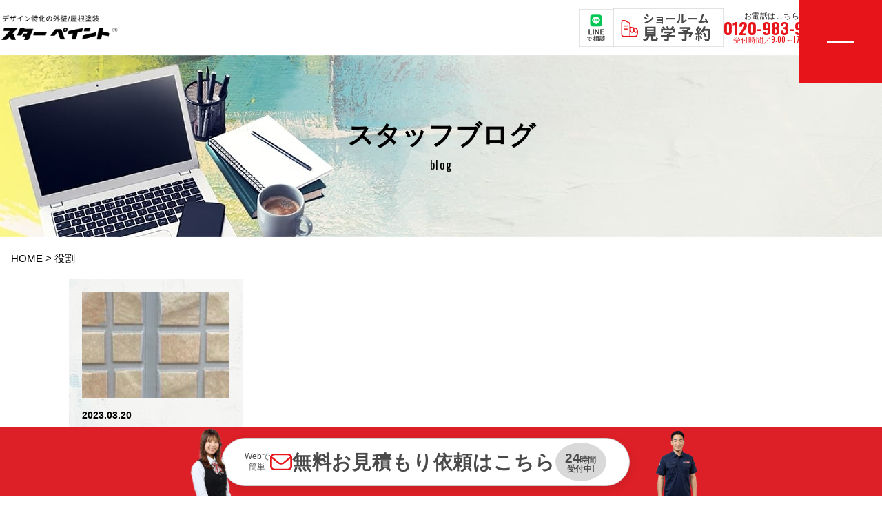

--- FILE ---
content_type: text/html; charset=UTF-8
request_url: https://starpaint.jp/tag/%E5%BD%B9%E5%89%B2
body_size: 25137
content:
<!DOCTYPE html>
<html lang="ja">
<head>
	<meta charset="utf-8">
	<meta name="viewport" content="width=device-width, initial-scale=1.0">
<!-- Google tag (gtag.js) -->
<script async src="https://www.googletagmanager.com/gtag/js?id=G-JK2WK6K4RD"></script>
<script>
  window.dataLayer = window.dataLayer || [];
  function gtag(){dataLayer.push(arguments);}
  gtag('js', new Date());

  gtag('config', 'G-JK2WK6K4RD');
</script>

<!-- Google Tag Manager -->
<script>(function(w,d,s,l,i){w[l]=w[l]||[];w[l].push({'gtm.start':
new Date().getTime(),event:'gtm.js'});var f=d.getElementsByTagName(s)[0],
j=d.createElement(s),dl=l!='dataLayer'?'&l='+l:'';j.async=true;j.src=
'https://www.googletagmanager.com/gtm.js?id='+i+dl;f.parentNode.insertBefore(j,f);
})(window,document,'script','dataLayer','GTM-TV22V3Q7');</script>
<!-- End Google Tag Manager -->
<!-- ポップアップ start -->
<link rel='stylesheet' href='https://starpaint.jp/wp-content/themes/starpaint2019/lp_ad/popup_banner/base.css' type='text/css' media='all' />
<script type='text/javascript' src='https://starpaint.jp/wp-content/themes/starpaint2019/lp_ad/popup_banner/base.js'></script>
<!-- ポップアップ end -->
<link rel="preconnect" href="https://fonts.googleapis.com"><link rel="preconnect" href="https://fonts.gstatic.com" crossorigin><meta name='robots' content='index, follow, max-image-preview:large, max-snippet:-1, max-video-preview:-1' />
	<style>img:is([sizes="auto" i], [sizes^="auto," i]) { contain-intrinsic-size: 3000px 1500px }</style>
	
	<!-- This site is optimized with the Yoast SEO plugin v26.3 - https://yoast.com/wordpress/plugins/seo/ -->
	<title>役割 | 外壁塗装、屋根塗装、防水ならスターペイント</title>
	<link rel="canonical" href="https://starpaint.jp/tag/役割" />
	<meta property="og:locale" content="ja_JP" />
	<meta property="og:type" content="article" />
	<meta property="og:title" content="役割 | 外壁塗装、屋根塗装、防水ならスターペイント" />
	<meta property="og:url" content="https://starpaint.jp/tag/役割" />
	<meta property="og:site_name" content="外壁塗装、屋根塗装、防水ならスターペイント" />
	<meta name="twitter:card" content="summary_large_image" />
	<script type="application/ld+json" class="yoast-schema-graph">{"@context":"https://schema.org","@graph":[{"@type":"CollectionPage","@id":"https://starpaint.jp/tag/%e5%bd%b9%e5%89%b2","url":"https://starpaint.jp/tag/%e5%bd%b9%e5%89%b2","name":"役割 | 外壁塗装、屋根塗装、防水ならスターペイント","isPartOf":{"@id":"https://starpaint.jp/#website"},"primaryImageOfPage":{"@id":"https://starpaint.jp/tag/%e5%bd%b9%e5%89%b2#primaryimage"},"image":{"@id":"https://starpaint.jp/tag/%e5%bd%b9%e5%89%b2#primaryimage"},"thumbnailUrl":"https://starpaint.jp/wp-content/uploads/2023/03/S__4530291.jpg","breadcrumb":{"@id":"https://starpaint.jp/tag/%e5%bd%b9%e5%89%b2#breadcrumb"},"inLanguage":"ja"},{"@type":"ImageObject","inLanguage":"ja","@id":"https://starpaint.jp/tag/%e5%bd%b9%e5%89%b2#primaryimage","url":"https://starpaint.jp/wp-content/uploads/2023/03/S__4530291.jpg","contentUrl":"https://starpaint.jp/wp-content/uploads/2023/03/S__4530291.jpg","width":1109,"height":1479,"caption":"シーリング打ち替え作業"},{"@type":"BreadcrumbList","@id":"https://starpaint.jp/tag/%e5%bd%b9%e5%89%b2#breadcrumb","itemListElement":[{"@type":"ListItem","position":1,"name":"HOME","item":"https://starpaint.jp/"},{"@type":"ListItem","position":2,"name":"役割"}]},{"@type":"WebSite","@id":"https://starpaint.jp/#website","url":"https://starpaint.jp/","name":"外壁塗装、屋根塗装、防水ならスターペイント","description":"各エリアでの施工実績No.1！外壁塗装、屋根塗装、雨漏り補修、防水工事リフォームは 外壁塗装＆屋根塗装専門店スターペイントへ","potentialAction":[{"@type":"SearchAction","target":{"@type":"EntryPoint","urlTemplate":"https://starpaint.jp/?s={search_term_string}"},"query-input":{"@type":"PropertyValueSpecification","valueRequired":true,"valueName":"search_term_string"}}],"inLanguage":"ja"}]}</script>
	<!-- / Yoast SEO plugin. -->


<style id='classic-theme-styles-inline-css' type='text/css'>
/*! This file is auto-generated */
.wp-block-button__link{color:#fff;background-color:#32373c;border-radius:9999px;box-shadow:none;text-decoration:none;padding:calc(.667em + 2px) calc(1.333em + 2px);font-size:1.125em}.wp-block-file__button{background:#32373c;color:#fff;text-decoration:none}
</style>
<style id='global-styles-inline-css' type='text/css'>
:root{--wp--preset--aspect-ratio--square: 1;--wp--preset--aspect-ratio--4-3: 4/3;--wp--preset--aspect-ratio--3-4: 3/4;--wp--preset--aspect-ratio--3-2: 3/2;--wp--preset--aspect-ratio--2-3: 2/3;--wp--preset--aspect-ratio--16-9: 16/9;--wp--preset--aspect-ratio--9-16: 9/16;--wp--preset--color--black: #000000;--wp--preset--color--cyan-bluish-gray: #abb8c3;--wp--preset--color--white: #ffffff;--wp--preset--color--pale-pink: #f78da7;--wp--preset--color--vivid-red: #cf2e2e;--wp--preset--color--luminous-vivid-orange: #ff6900;--wp--preset--color--luminous-vivid-amber: #fcb900;--wp--preset--color--light-green-cyan: #7bdcb5;--wp--preset--color--vivid-green-cyan: #00d084;--wp--preset--color--pale-cyan-blue: #8ed1fc;--wp--preset--color--vivid-cyan-blue: #0693e3;--wp--preset--color--vivid-purple: #9b51e0;--wp--preset--gradient--vivid-cyan-blue-to-vivid-purple: linear-gradient(135deg,rgba(6,147,227,1) 0%,rgb(155,81,224) 100%);--wp--preset--gradient--light-green-cyan-to-vivid-green-cyan: linear-gradient(135deg,rgb(122,220,180) 0%,rgb(0,208,130) 100%);--wp--preset--gradient--luminous-vivid-amber-to-luminous-vivid-orange: linear-gradient(135deg,rgba(252,185,0,1) 0%,rgba(255,105,0,1) 100%);--wp--preset--gradient--luminous-vivid-orange-to-vivid-red: linear-gradient(135deg,rgba(255,105,0,1) 0%,rgb(207,46,46) 100%);--wp--preset--gradient--very-light-gray-to-cyan-bluish-gray: linear-gradient(135deg,rgb(238,238,238) 0%,rgb(169,184,195) 100%);--wp--preset--gradient--cool-to-warm-spectrum: linear-gradient(135deg,rgb(74,234,220) 0%,rgb(151,120,209) 20%,rgb(207,42,186) 40%,rgb(238,44,130) 60%,rgb(251,105,98) 80%,rgb(254,248,76) 100%);--wp--preset--gradient--blush-light-purple: linear-gradient(135deg,rgb(255,206,236) 0%,rgb(152,150,240) 100%);--wp--preset--gradient--blush-bordeaux: linear-gradient(135deg,rgb(254,205,165) 0%,rgb(254,45,45) 50%,rgb(107,0,62) 100%);--wp--preset--gradient--luminous-dusk: linear-gradient(135deg,rgb(255,203,112) 0%,rgb(199,81,192) 50%,rgb(65,88,208) 100%);--wp--preset--gradient--pale-ocean: linear-gradient(135deg,rgb(255,245,203) 0%,rgb(182,227,212) 50%,rgb(51,167,181) 100%);--wp--preset--gradient--electric-grass: linear-gradient(135deg,rgb(202,248,128) 0%,rgb(113,206,126) 100%);--wp--preset--gradient--midnight: linear-gradient(135deg,rgb(2,3,129) 0%,rgb(40,116,252) 100%);--wp--preset--font-size--small: 13px;--wp--preset--font-size--medium: 20px;--wp--preset--font-size--large: 36px;--wp--preset--font-size--x-large: 42px;--wp--preset--spacing--20: 0.44rem;--wp--preset--spacing--30: 0.67rem;--wp--preset--spacing--40: 1rem;--wp--preset--spacing--50: 1.5rem;--wp--preset--spacing--60: 2.25rem;--wp--preset--spacing--70: 3.38rem;--wp--preset--spacing--80: 5.06rem;--wp--preset--shadow--natural: 6px 6px 9px rgba(0, 0, 0, 0.2);--wp--preset--shadow--deep: 12px 12px 50px rgba(0, 0, 0, 0.4);--wp--preset--shadow--sharp: 6px 6px 0px rgba(0, 0, 0, 0.2);--wp--preset--shadow--outlined: 6px 6px 0px -3px rgba(255, 255, 255, 1), 6px 6px rgba(0, 0, 0, 1);--wp--preset--shadow--crisp: 6px 6px 0px rgba(0, 0, 0, 1);}:where(.is-layout-flex){gap: 0.5em;}:where(.is-layout-grid){gap: 0.5em;}body .is-layout-flex{display: flex;}.is-layout-flex{flex-wrap: wrap;align-items: center;}.is-layout-flex > :is(*, div){margin: 0;}body .is-layout-grid{display: grid;}.is-layout-grid > :is(*, div){margin: 0;}:where(.wp-block-columns.is-layout-flex){gap: 2em;}:where(.wp-block-columns.is-layout-grid){gap: 2em;}:where(.wp-block-post-template.is-layout-flex){gap: 1.25em;}:where(.wp-block-post-template.is-layout-grid){gap: 1.25em;}.has-black-color{color: var(--wp--preset--color--black) !important;}.has-cyan-bluish-gray-color{color: var(--wp--preset--color--cyan-bluish-gray) !important;}.has-white-color{color: var(--wp--preset--color--white) !important;}.has-pale-pink-color{color: var(--wp--preset--color--pale-pink) !important;}.has-vivid-red-color{color: var(--wp--preset--color--vivid-red) !important;}.has-luminous-vivid-orange-color{color: var(--wp--preset--color--luminous-vivid-orange) !important;}.has-luminous-vivid-amber-color{color: var(--wp--preset--color--luminous-vivid-amber) !important;}.has-light-green-cyan-color{color: var(--wp--preset--color--light-green-cyan) !important;}.has-vivid-green-cyan-color{color: var(--wp--preset--color--vivid-green-cyan) !important;}.has-pale-cyan-blue-color{color: var(--wp--preset--color--pale-cyan-blue) !important;}.has-vivid-cyan-blue-color{color: var(--wp--preset--color--vivid-cyan-blue) !important;}.has-vivid-purple-color{color: var(--wp--preset--color--vivid-purple) !important;}.has-black-background-color{background-color: var(--wp--preset--color--black) !important;}.has-cyan-bluish-gray-background-color{background-color: var(--wp--preset--color--cyan-bluish-gray) !important;}.has-white-background-color{background-color: var(--wp--preset--color--white) !important;}.has-pale-pink-background-color{background-color: var(--wp--preset--color--pale-pink) !important;}.has-vivid-red-background-color{background-color: var(--wp--preset--color--vivid-red) !important;}.has-luminous-vivid-orange-background-color{background-color: var(--wp--preset--color--luminous-vivid-orange) !important;}.has-luminous-vivid-amber-background-color{background-color: var(--wp--preset--color--luminous-vivid-amber) !important;}.has-light-green-cyan-background-color{background-color: var(--wp--preset--color--light-green-cyan) !important;}.has-vivid-green-cyan-background-color{background-color: var(--wp--preset--color--vivid-green-cyan) !important;}.has-pale-cyan-blue-background-color{background-color: var(--wp--preset--color--pale-cyan-blue) !important;}.has-vivid-cyan-blue-background-color{background-color: var(--wp--preset--color--vivid-cyan-blue) !important;}.has-vivid-purple-background-color{background-color: var(--wp--preset--color--vivid-purple) !important;}.has-black-border-color{border-color: var(--wp--preset--color--black) !important;}.has-cyan-bluish-gray-border-color{border-color: var(--wp--preset--color--cyan-bluish-gray) !important;}.has-white-border-color{border-color: var(--wp--preset--color--white) !important;}.has-pale-pink-border-color{border-color: var(--wp--preset--color--pale-pink) !important;}.has-vivid-red-border-color{border-color: var(--wp--preset--color--vivid-red) !important;}.has-luminous-vivid-orange-border-color{border-color: var(--wp--preset--color--luminous-vivid-orange) !important;}.has-luminous-vivid-amber-border-color{border-color: var(--wp--preset--color--luminous-vivid-amber) !important;}.has-light-green-cyan-border-color{border-color: var(--wp--preset--color--light-green-cyan) !important;}.has-vivid-green-cyan-border-color{border-color: var(--wp--preset--color--vivid-green-cyan) !important;}.has-pale-cyan-blue-border-color{border-color: var(--wp--preset--color--pale-cyan-blue) !important;}.has-vivid-cyan-blue-border-color{border-color: var(--wp--preset--color--vivid-cyan-blue) !important;}.has-vivid-purple-border-color{border-color: var(--wp--preset--color--vivid-purple) !important;}.has-vivid-cyan-blue-to-vivid-purple-gradient-background{background: var(--wp--preset--gradient--vivid-cyan-blue-to-vivid-purple) !important;}.has-light-green-cyan-to-vivid-green-cyan-gradient-background{background: var(--wp--preset--gradient--light-green-cyan-to-vivid-green-cyan) !important;}.has-luminous-vivid-amber-to-luminous-vivid-orange-gradient-background{background: var(--wp--preset--gradient--luminous-vivid-amber-to-luminous-vivid-orange) !important;}.has-luminous-vivid-orange-to-vivid-red-gradient-background{background: var(--wp--preset--gradient--luminous-vivid-orange-to-vivid-red) !important;}.has-very-light-gray-to-cyan-bluish-gray-gradient-background{background: var(--wp--preset--gradient--very-light-gray-to-cyan-bluish-gray) !important;}.has-cool-to-warm-spectrum-gradient-background{background: var(--wp--preset--gradient--cool-to-warm-spectrum) !important;}.has-blush-light-purple-gradient-background{background: var(--wp--preset--gradient--blush-light-purple) !important;}.has-blush-bordeaux-gradient-background{background: var(--wp--preset--gradient--blush-bordeaux) !important;}.has-luminous-dusk-gradient-background{background: var(--wp--preset--gradient--luminous-dusk) !important;}.has-pale-ocean-gradient-background{background: var(--wp--preset--gradient--pale-ocean) !important;}.has-electric-grass-gradient-background{background: var(--wp--preset--gradient--electric-grass) !important;}.has-midnight-gradient-background{background: var(--wp--preset--gradient--midnight) !important;}.has-small-font-size{font-size: var(--wp--preset--font-size--small) !important;}.has-medium-font-size{font-size: var(--wp--preset--font-size--medium) !important;}.has-large-font-size{font-size: var(--wp--preset--font-size--large) !important;}.has-x-large-font-size{font-size: var(--wp--preset--font-size--x-large) !important;}
:where(.wp-block-post-template.is-layout-flex){gap: 1.25em;}:where(.wp-block-post-template.is-layout-grid){gap: 1.25em;}
:where(.wp-block-columns.is-layout-flex){gap: 2em;}:where(.wp-block-columns.is-layout-grid){gap: 2em;}
:root :where(.wp-block-pullquote){font-size: 1.5em;line-height: 1.6;}
</style>
<link rel='stylesheet' id='contact-form-7-css' href='https://starpaint.jp/wp-content/plugins/contact-form-7/includes/css/styles.css?ver=6.1.3' type='text/css' media='all' />
<style id='grw-public-main-css-inline-css' type='text/css'>
.wp-gr,.wp-gr *,.wp-gr ::after,.wp-gr ::before{box-sizing:border-box}.wp-gr{display:block;direction:ltr;font-size:var(--font-size, 16px);font-family:var(--font-family, inherit);font-style:normal;font-weight:400;text-align:start;line-height:normal;overflow:visible;text-decoration:none;list-style-type:disc;box-sizing:border-box;visibility:visible!important}.wp-gr div,.wp-gr span{margin:0;padding:0;color:inherit;font:inherit;line-height:normal;letter-spacing:normal;text-transform:none;text-decoration:none;border:0;background:0 0}.wp-gr a{color:inherit;border:0;text-decoration:none;background:0 0;cursor:pointer}.wp-gr a:focus{outline:0}.wp-gr a:focus-visible{outline:2px solid currentColor;outline-offset:2px}.wp-gr img{display:block;max-width:100%;height:auto;margin:0;padding:0;border:0;line-height:0;vertical-align:middle}.wp-gr i{font-style:normal;font-weight:inherit;margin:0;padding:0;border:0;vertical-align:middle;background:0 0}.wp-gr svg{display:inline-block;width:auto;height:auto;vertical-align:middle;overflow:visible}.wp-gr svg use{opacity:1;visibility:visible}.wp-gr{--rev-gap:4px;--img-size:46px;--media-gap:8px;--media-size:40px;--media-lines:2;--color:#fb8e28;--rev-color:#f4f4f4;--rpi-star-color:var(--star-color, var(--color));--rpi-slider-gap:8px;--rpi-slider-btn:1em;--rpi-slider-btn-padding:.5em;--slider-ltgt-bg:var(--rev-color);--slider-ltgt-border-width:4px;--slider-dot-size:8px;--slider-dot-gap:8px;--slider-dots-visible:5;--slider-act-dot-color:var(--color)}.wp-gr .wp-google-based,.wp-gr .wp-google-powered{margin:0!important;padding:0!important;color:var(--head-based-color,#555)!important}.wp-gr .wp-google-powered{color:var(--powered-color,#777)!important;font-size:16px;font-weight:600}.wp-gr .wp-google-powered>span{font-weight:600!important}.wp-gr .grw-img{position:relative!important;min-width:var(--img-size)!important;max-width:var(--img-size)!important;height:var(--img-size)!important;border:none!important;z-index:3!important}.wp-gr .grw-img-wrap{position:relative;min-width:var(--img-size)!important;max-width:var(--img-size)!important;overflow:visible}.wp-gr .grw-img-wrap::before{content:'';position:absolute;top:0;left:0;width:var(--img-size);height:var(--img-size);border-radius:50%;box-shadow:0 0 2px rgba(0,0,0,.12),0 2px 4px rgba(0,0,0,.24)!important;pointer-events:none}.wp-gr .grw-header .grw-img{border-radius:50%}.wp-gr .grw-header.wp-place-center{width:100%!important}.wp-gr .wp-google-name{color:var(--name-color,#333)!important;font-size:100%!important;font-weight:700!important;text-decoration:none!important;white-space:nowrap!important;text-overflow:ellipsis!important;overflow:hidden!important;width:100%!important;text-align:var(--align,start)!important}.wp-gr .grw-header .wp-google-name{width:auto!important;margin:0!important;padding:0!important;font-size:128%!important}.wp-gr a.wp-google-name{color:#427fed!important;text-decoration:none!important}.wp-gr .wp-google-time{color:#555!important;font-size:13px!important;white-space:nowrap!important}.wp-gr .wp-google-text{color:var(--text-color,#222)!important;font-size:15px!important;line-height:24px!important;max-width:100%!important;overflow:hidden!important;white-space:pre-wrap!important;word-break:break-word!important;vertical-align:middle!important}.wp-gr .rpi-stars+.wp-google-text{padding-left:4px!important}.wp-gr .wp-more{display:none}.wp-gr .wp-more-toggle{color:#136aaf!important;cursor:pointer!important;text-decoration:none!important}.wp-gr .wp-google-url{display:block;margin:4px auto!important;color:#136aaf!important;text-align:center!important}.wp-gr.wp-dark .wp-google-name{color:#eee!important}.wp-gr.rpi.wp-dark .wp-google-name a{color:var(--head-based-color,#eee)!important}.wp-gr.wp-dark .wp-google-time{color:#bbb!important}.wp-gr.wp-dark .wp-google-text{color:#ececec!important}.wp-gr.wp-dark .wp-google-powered{color:var(--powered-color,#fff)!important}.wp-gr.wp-dark .wp-google-based{color:var(--head-based-color,#999)!important}.wp-gr:not(.wp-dark) .grw-review-inner.grw-backgnd{background:var(--rev-color)!important}.wp-gr.rpi .wp-google-name{font-size:100%!important}.wp-gr.rpi .grw-hide,.wp-gr.rpi .wp-google-hide{display:none}.wp-gr.rpi .wp-google-name a{color:var(--head-name-color,#333)!important;font-size:18px!important;text-decoration:none!important}.wp-gr.rpi a.wp-google-name{margin:0!important;color:var(--name-color,#154fc1)!important;text-decoration:none!important;white-space:nowrap!important;text-overflow:ellipsis!important}.wp-gr{display:block!important;width:100%!important;padding-bottom:20px!important;text-align:left!important;direction:ltr!important;box-sizing:border-box!important}.wp-gr .grw-row{display:-ms-flexbox!important;display:flex!important;flex-wrap:nowrap!important;align-items:center!important;-ms-flex-wrap:nowrap!important;-ms-flex-align:center!important}.grw-row.grw-row-xs{-ms-flex-wrap:wrap!important;flex-wrap:wrap!important}.grw-row-x .grw-header+.grw-content .grw-review,.grw-row-xs .grw-content,.grw-row-xs .grw-header,.grw-row-xs .grw-review{--col:1}.grw-row-xl .grw-header+.grw-content{--col:1.2}.grw-row-l .grw-header+.grw-content{--col:1.25}.grw-row-m .grw-header+.grw-content{--col:1.333333}.grw-row-s .grw-header+.grw-content{--col:1.5}.grw-row-s .grw-header+.grw-content .grw-review,.grw-row-x .grw-header,.grw-row-x .grw-header+.grw-content,.grw-row-x .grw-review{--col:2}.grw-row-m .grw-header+.grw-content .grw-review,.grw-row-s .grw-header,.grw-row-s .grw-review{--col:3}.grw-row-l .grw-review,.grw-row-m .grw-header,.grw-row-m .grw-review{--col:4}.grw-row-l .grw-header,.grw-row-xl .grw-review{--col:5}.grw-row-xl .grw-header{--col:6}.grw-row .grw-content,.grw-row .grw-header{-ms-flex:1 0 calc(100% / var(--col,3))!important;flex:1 0 calc(100% / var(--col,3))!important;width:calc(100% / var(--col,3))!important}.grw-row .grw-review{-ms-flex:1 0 calc((100% - var(--card-gap,16px)*(var(--col,3) - 1))/ var(--col,3))!important;flex:1 0 calc((100% - var(--card-gap,16px)*(var(--col,3) - 1))/ var(--col,3))!important;width:calc((100% - var(--card-gap,16px)*(var(--col,3) - 1))/ var(--col,3))!important}.wp-gr .grw-content{position:relative!important;min-width:0!important}.wp-gr .grw-content-inner{position:relative!important;display:flex!important;align-items:center!important}.wp-gr .grw-review-inner{height:100%!important}.wp-gr .grw-header-inner,.wp-gr .grw-review-inner{position:relative!important;padding:16px!important;width:100%!important}.wp-gr .wp-google-list .grw-header-inner{padding:0 0 16px 0!important}.wp-gr .grw-review-inner.grw-round{border-radius:8px!important}.wp-gr .grw-review-inner.grw-shadow{box-shadow:0 0 2px rgba(0,0,0,.12),0 2px 4px rgba(0,0,0,.24)!important}.wp-gr .grw-review-inner>svg{position:absolute!important;top:10px!important;right:10px!important;width:16px!important;height:16px!important}.wp-gr .grw-review{display:flex;position:relative!important;justify-content:center!important;align-items:center!important;flex-shrink:0!important}.wp-gr .grw-review .wp-google-left{display:block!important;overflow:hidden!important;white-space:nowrap!important;text-overflow:ellipsis!important;line-height:24px!important;padding-bottom:2px!important}.wp-gr .grw-review .wp-google-feedback{height:100px!important;overflow-y:auto!important}.wp-gr .grw-scroll::-webkit-scrollbar{width:4px!important}.wp-gr .grw-scroll::-webkit-scrollbar-track{-webkit-box-shadow:inset 0 0 6px rgba(0,0,0,.3)!important;-webkit-border-radius:4px!important;border-radius:4px!important}.wp-gr .grw-scroll::-webkit-scrollbar-thumb{-webkit-border-radius:10px!important;border-radius:10px!important;background:#ccc!important;-webkit-box-shadow:inset 0 0 6px rgba(0,0,0,.5)!important}.wp-gr .wp-google-wr{display:flex;margin:0!important}.wp-gr .wp-google-wr a{color:#fff!important;padding:4px 12px 8px!important;outline:0!important;border-radius:27px!important;background:var(--btn-color,#1f67e7)!important;white-space:nowrap!important;vertical-align:middle!important;opacity:.9!important;text-shadow:1px 1px 0 #888!important;box-shadow:0 0 2px rgba(0,0,0,.12),0 2px 4px rgba(0,0,0,.24)!important;user-select:none!important;transition:all .2s ease-in-out!important}.wp-gr .wp-google-wr a:hover{opacity:.95!important;background:var(--btn-color,#1f67e7)!important;box-shadow:0 0 2px rgba(0,0,0,.12),0 3px 5px rgba(0,0,0,.24)!important}.wp-gr .wp-google-wr a:active{opacity:1!important;background:var(--btn-color,#1f67e7)!important;box-shadow:none!important}.wp-gr .wp-google-wr a svg{display:inline-block;width:16px;height:16px;padding:1px;margin:0 0 0 4px;background:#fff;border-radius:50%}.wp-gr[data-layout=grid] .grw-reviews{display:flex;gap:var(--card-gap,12px);flex-wrap:wrap!important;-ms-flex-wrap:wrap!important}.wp-gr .grw-b{font-weight:700!important;white-space:nowrap!important}.wp-gr .wp-google-reply{font-size:14px!important;margin-top:auto!important;margin-left:6px!important;padding-left:6px!important;border-left:1px solid #999!important;overflow:hidden!important;overflow-y:auto!important;line-height:20px!important;max-height:44px!important}.wp-gr .wp-google-reply>div{display:flex;gap:4px;align-items:center}.wp-gr .wp-google-reply .wp-google-time{font-size:11px!important;white-space:nowrap!important}.wp-gr .wp-google-img{display:flex;flex-wrap:wrap;gap:var(--media-gap);max-height:calc((var(--media-size) + var(--media-gap)) * var(--media-lines) - 2px)!important;overflow-y:auto!important}.wp-gr .wp-google-img img{display:flex;width:var(--media-size)!important;height:var(--media-size)!important;cursor:pointer!important;border-radius:3px!important;box-shadow:0 0 2px rgba(0,0,0,.12),0 2px 4px rgba(0,0,0,.24)!important}.rpi-flx{display:var(--flx,flex)!important;flex-direction:var(--dir,column)!important;gap:var(--gap,2px)!important;align-items:var(--align,flex-start)!important;flex-wrap:var(--wrap,nowrap)!important;overflow:var(--overflow,visible)!important;width:100%!important}.rpi-col16{--dir:column;--gap:16px;--align:flex-start;--overflow:hidden}.rpi-col12{--dir:column;--gap:12px;--align:flex-start;--overflow:hidden}.rpi-col6{--dir:column;--gap:6px;--align:flex-start;--overflow:hidden}.rpi-col8{--dir:column;--gap:8px;--align:flex-start}.rpi-col4{--dir:column;--gap:4px;--align:flex-start}.rpi-row12-center{--dir:row;--gap:12px;--align:center;--overflow:visible}.rpi-row12{--dir:row;--gap:12px;--align:flex-start}:root{--star-gap:2px;--rpi-star-size:20px;--rpi-star-color:#fb8e28;--rpi-star-empty-color:#cccccc;--rpi-icon-scale-google:1.00;--rpi-icon-scale-yelp:0.92;--rpi-icon-scale-fb:1.125;--rpi-yelp-empty-color:#cccccc;--rpi-yelp-five-color:#fb433c;--rpi-yelp-four-color:#ff643d;--rpi-yelp-three-color:#ff8742;--rpi-yelp-two-color:#ffad48;--rpi-yelp-one-color:#ffcc4b;--rpi-yelp-radius:3px;--rpi-fb-color:#fa3e3e;--rpi-fb-radius:3px;--rpi-star-empty:url("data:image/svg+xml;utf8,%3Csvg xmlns='http://www.w3.org/2000/svg' viewBox='0 0 24 24'%3E%3Cpath d='M11.48 3.499a.562.562 0 0 1 1.04 0l2.125 5.111a.563.563 0 0 0 .475.345l5.518.442c.499.04.701.663.321.988l-4.204 3.602a.563.563 0 0 0-.182.557l1.285 5.385a.562.562 0 0 1-.84.61l-4.725-2.885a.562.562 0 0 0-.586 0L6.982 20.54a.562.562 0 0 1-.84-.61l1.285-5.386a.562.562 0 0 0-.182-.557l-4.204-3.602a.562.562 0 0 1 .321-.988l5.518-.442a.563.563 0 0 0 .475-.345L11.48 3.5Z' fill='none' stroke='currentColor' stroke-width='1.5' stroke-linejoin='round'/%3E%3C/svg%3E");--rpi-star-mask:url("data:image/svg+xml;utf8,%3Csvg xmlns='http://www.w3.org/2000/svg' viewBox='0 0 24 24'%3E%3Cpath d='M10.7881 3.21068C11.2364 2.13274 12.7635 2.13273 13.2118 3.21068L15.2938 8.2164L20.6979 8.64964C21.8616 8.74293 22.3335 10.1952 21.4469 10.9547L17.3295 14.4817L18.5874 19.7551C18.8583 20.8908 17.6229 21.7883 16.6266 21.1798L11.9999 18.3538L7.37329 21.1798C6.37697 21.7883 5.14158 20.8908 5.41246 19.7551L6.67038 14.4817L2.55303 10.9547C1.66639 10.1952 2.13826 8.74293 3.302 8.64964L8.70609 8.2164L10.7881 3.21068Z'/%3E%3C/svg%3E")}.rpi-stars .rpi-star{display:none!important}.rpi-star,.rpi-stars-tripadvisor,.rpi-stars-yelp{display:var(--flx,flex);align-items:center;gap:var(--gap,4px);text-align:start;z-index:9}.rpi-star[data-rating]:empty::before{content:attr(data-rating);color:var(--rpi-rating-color,var(--rpi-star-color));font-size:var(--head-grade-fs, 18px);font-weight:var(--head-grade-weight,900)}.rpi-star i{padding:0 2px;cursor:pointer!important;background-color:var(--rpi-star-empty-color)}.rpi-star[data-rating="1"] i:nth-child(-n+1),.rpi-star[data-rating="2"] i:nth-child(-n+2),.rpi-star[data-rating="3"] i:nth-child(-n+3),.rpi-star[data-rating="4"] i:nth-child(-n+4),.rpi-star[data-rating="5"] i:nth-child(-n+5){background-color:var(--rpi-star-color)}.rpi-star:hover i{background-color:var(--rpi-star-color)!important}.rpi-star i:hover~i{background-color:var(--rpi-star-empty-color)!important}.rpi-star i,.rpi-star[data-rating]:empty::after{content:'';width:var(--rpi-star-size)!important;height:var(--rpi-star-size)!important;-webkit-mask-image:var(--rpi-star-mask)!important;-webkit-mask-repeat:no-repeat!important;-webkit-mask-position:center!important;-webkit-mask-size:contain!important;mask-image:var(--rpi-star-mask)!important;mask-repeat:no-repeat!important;mask-position:center!important;mask-size:contain!important}.rpi-star[data-rating]:empty::after{background-color:var(--rpi-star-color)}.rpi-star+.rpi-stars{--stars-offset:1;--stars:calc(var(--stars-max) - var(--stars-offset))}.rpi-stars{--star-size:var(--rpi-star-size, 18px);--star-color:var(--rpi-star-color);--empty:var(--rpi-star-empty);--mask:var(--rpi-star-mask);--stars:5;--icon-scale:1;--rating-scale:0.8;--gap:var(--star-gap, 2px);--stars-w:calc(var(--stars) * (var(--star-size) + var(--star-gap)));--fill:calc((var(--rating) / var(--stars)) * 100%);--bg-size:calc(var(--star-size) * var(--icon-scale));--bg-size-x:calc(var(--bg-size) + var(--star-gap));position:relative!important;display:inline-flex!important;align-items:center!important;align-self:var(--star-align-self,start)!important;width:max-content!important;height:var(--star-size)!important;font-size:calc(var(--star-size) * var(--rating-scale))!important;font-weight:900!important;color:var(--rpi-rating-color,var(--star-color))!important;white-space:nowrap!important;vertical-align:middle!important;padding-right:calc(var(--stars-w) + var(--gap))!important}.rpi-stars:empty{--gap:0px}.rpi-stars::before{content:''!important;position:absolute!important;top:50%!important;right:0!important;width:var(--stars-w)!important;height:var(--star-size)!important;transform:translateY(-50%)!important;background-color:var(--star-color)!important;-webkit-mask-image:var(--empty)!important;-webkit-mask-repeat:repeat-x!important;-webkit-mask-position:left center!important;-webkit-mask-size:var(--bg-size-x) var(--bg-size)!important;mask-image:var(--empty)!important;mask-repeat:repeat-x!important;mask-position:left center!important;mask-size:var(--bg-size-x) var(--bg-size)!important}.rpi-stars::after{content:''!important;position:absolute!important;top:50%!important;right:0!important;width:var(--stars-w)!important;height:var(--star-size)!important;transform:translateY(-50%)!important;background-color:var(--star-color)!important;-webkit-mask-image:var(--mask)!important;-webkit-mask-repeat:repeat-x!important;-webkit-mask-position:left center!important;-webkit-mask-size:var(--bg-size-x) var(--bg-size)!important;mask-image:var(--mask)!important;mask-repeat:repeat-x!important;mask-position:left center!important;mask-size:var(--bg-size-x) var(--bg-size)!important;clip-path:inset(0 calc(100% - var(--fill)) 0 0)!important}.rpi-stars-yelp{--icon-scale:var(--rpi-icon-scale-yelp);--empty-color:var(--rpi-yelp-empty-color);--five-color:var(--rpi-yelp-five-color);--four-color:var(--rpi-yelp-four-color);--three-color:var(--rpi-yelp-three-color);--two-color:var(--rpi-yelp-two-color);--one-color:var(--rpi-yelp-one-color);--star-size:var(--rpi-star-size);--rating:0;--gap:4px;--radius:var(--rpi-yelp-radius);display:inline-flex!important;gap:var(--gap)!important;line-height:0!important;vertical-align:top!important}.rpi-stars-yelp i{position:relative!important;display:inline-block!important;font-style:normal!important;flex:0 0 auto!important;width:var(--star-size)!important;height:var(--star-size)!important;border-radius:var(--radius)!important;background-color:var(--empty-color)!important;background-image:linear-gradient(90deg,var(--star-color) 0 calc(var(--fill,0) * 1%),transparent calc(var(--fill,0) * 1%))!important;background-repeat:no-repeat!important;background-size:100% 100%!important;box-sizing:border-box!important}.rpi-stars-yelp i::after{content:''!important;position:absolute!important;inset:0!important;background-color:#fff!important;-webkit-mask-image:var(--rpi-star-mask)!important;-webkit-mask-repeat:no-repeat!important;-webkit-mask-size:calc(70% / var(--icon-scale)) calc(70% / var(--icon-scale))!important;-webkit-mask-position:center!important;mask-image:var(--rpi-star-mask)!important;mask-repeat:no-repeat!important;mask-size:calc(70% / var(--icon-scale)) calc(70% / var(--icon-scale))!important;mask-position:center!important}.rpi-stars-yelp,.rpi-stars-yelp[data-rating]::before{content:attr(data-rating);color:var(--rpi-rating-color,var(--star-color));font-size:var(--head-grade-fs, 18px);font-weight:var(--head-grade-weight,900)}.rpi-stars-yelp i:first-child{--fill:clamp(0, (var(--rating) - 0) * 100, 100)}.rpi-stars-yelp i:nth-child(2){--fill:clamp(0, (var(--rating) - 1) * 100, 100)}.rpi-stars-yelp i:nth-child(3){--fill:clamp(0, (var(--rating) - 2) * 100, 100)}.rpi-stars-yelp i:nth-child(4){--fill:clamp(0, (var(--rating) - 3) * 100, 100)}.rpi-stars-yelp i:nth-child(5){--fill:clamp(0, (var(--rating) - 4) * 100, 100)}.rpi-stars-yelp[data-stars^="1"]{--rating:1.5;--star-color:var(--one-color)}.rpi-stars-yelp[data-stars="1"]{--rating:1}.rpi-stars-yelp[data-stars^="2"]{--rating:2.5;--star-color:var(--two-color)}.rpi-stars-yelp[data-stars="2"]{--rating:2}.rpi-stars-yelp[data-stars^="3"]{--rating:3.5;--star-color:var(--three-color)}.rpi-stars-yelp[data-stars="3"]{--rating:3}.rpi-stars-yelp[data-stars^="4"]{--rating:4.5;--star-color:var(--four-color)}.rpi-stars-yelp[data-stars="4"]{--rating:4}.rpi-stars-yelp[data-stars^="5"]{--rating:5;--star-color:var(--five-color)}.rpi-stars-tripadvisor{--empty-color:#ffffff;--border-color:#5ba672;--fill-color:#5ba672;--rpi-dot-size:var(--rpi-star-size);--rating:0;--gap:4px;--border:3px;display:inline-flex!important;gap:var(--gap)!important;line-height:0!important;vertical-align:top!important}.rpi-stars-tripadvisor i{width:var(--rpi-dot-size)!important;height:var(--rpi-dot-size)!important;display:inline-block!important;position:relative!important;flex:0 0 auto!important;box-sizing:border-box!important;border-radius:999px!important;border:var(--border) solid var(--border-color)!important;background-color:var(--empty-color)!important;background-image:linear-gradient(90deg,var(--fill-color) 0 calc(var(--fill,0) * 1%),transparent calc(var(--fill,0) * 1%))!important;background-repeat:no-repeat!important;background-size:100% 100%!important}.rpi-stars-tripadvisor,.rpi-stars-tripadvisor[data-rating]::before{content:attr(data-rating);color:var(--rpi-rating-color,var(--fill-color));font-size:var(--head-grade-fs, 18px);font-weight:var(--head-grade-weight,900)}.rpi-stars-tripadvisor i:first-child{--fill:clamp(0, (var(--rating) - 0) * 100, 100)}.rpi-stars-tripadvisor i:nth-child(2){--fill:clamp(0, (var(--rating) - 1) * 100, 100)}.rpi-stars-tripadvisor i:nth-child(3){--fill:clamp(0, (var(--rating) - 2) * 100, 100)}.rpi-stars-tripadvisor i:nth-child(4){--fill:clamp(0, (var(--rating) - 3) * 100, 100)}.rpi-stars-tripadvisor i:nth-child(5){--fill:clamp(0, (var(--rating) - 4) * 100, 100)}.rpi-stars-tripadvisor[data-stars^="1"]{--rating:1.5}.rpi-stars-tripadvisor[data-stars="1"]{--rating:1}.rpi-stars-tripadvisor[data-stars^="2"]{--rating:2.5}.rpi-stars-tripadvisor[data-stars="2"]{--rating:2}.rpi-stars-tripadvisor[data-stars^="3"]{--rating:3.5}.rpi-stars-tripadvisor[data-stars="3"]{--rating:3}.rpi-stars-tripadvisor[data-stars^="4"]{--rating:4.5}.rpi-stars-tripadvisor[data-stars="4"]{--rating:4}.rpi-stars-tripadvisor[data-stars^="5"]{--rating:5}.rpi-star-fb{--icon-scale:var(--rpi-icon-scale-fb);--size:var(--rpi-star-size, 18px);--color:var(--rpi-fb-color, #fa3e3e);--radius:var(--rpi-fb-radius, 3px);--tail-w:calc(var(--size) / 3);--tail-h:calc(var(--size) / 3.6);--tail-offset:calc(var(--size) / 4.5);--tail-overlap:1px;--gap:0.25em;--label-scale:0.85;--fb-star:url("data:image/svg+xml;utf8,%3Csvg xmlns='http://www.w3.org/2000/svg' viewBox='0 0 24 24'%3E%3Cpath d='M10.7881 3.21068C11.2364 2.13274 12.7635 2.13273 13.2118 3.21068L15.2938 8.2164L20.6979 8.64964C21.8616 8.74293 22.3335 10.1952 21.4469 10.9547L17.3295 14.4817L18.5874 19.7551C18.8583 20.8908 17.6229 21.7883 16.6266 21.1798L11.9999 18.3538L7.37329 21.1798C6.37697 21.7883 5.14158 20.8908 5.41246 19.7551L6.67038 14.4817L2.55303 10.9547C1.66639 10.1952 2.13826 8.74293 3.302 8.64964L8.70609 8.2164L10.7881 3.21068Z' fill='%23fff'/%3E%3C/svg%3E");position:relative!important;display:inline-flex!important;align-items:center;align-self:var(--star-align-self,start);height:var(--size)!important;width:max-content!important;white-space:nowrap!important;vertical-align:middle!important;font-size:calc(var(--size) * var(--label-scale))!important;line-height:1!important;padding-left:calc(var(--size) + var(--gap))!important}.rpi-star-fb::before{content:''!important;position:absolute!important;left:0!important;top:50%!important;transform:translateY(-50%)!important;width:var(--size)!important;height:var(--size)!important;background-color:var(--color)!important;border-radius:var(--radius)!important;background-image:var(--fb-star)!important;background-repeat:no-repeat!important;background-position:center!important;background-size:calc(70% / var(--icon-scale)) calc(70% / var(--icon-scale))!important}.rpi-star-fb::after{content:''!important;position:absolute!important;left:var(--tail-offset)!important;top:50%!important;width:0!important;height:0!important;transform:translateY(calc(var(--size)/ 2 - var(--tail-overlap)))!important;border-top:var(--tail-h) solid var(--color)!important;border-right:var(--tail-w) solid transparent!important}.rpi-star-fb[data-rating="1"]{--color:#cccccc}:root{--rpi-lt:url("data:image/svg+xml;utf8,%3Csvg xmlns='http://www.w3.org/2000/svg' width='24' height='24' viewBox='0 0 24 24' fill='none' stroke='currentColor' stroke-width='2' stroke-linecap='round' stroke-linejoin='round'%3E%3Cpath d='m15 18-6-6 6-6'%3E%3C/path%3E%3C/svg%3E") no-repeat center/contain;--rpi-gt:url("data:image/svg+xml;utf8,%3Csvg xmlns='http://www.w3.org/2000/svg' width='24' height='24' viewBox='0 0 24 24' fill='none' stroke='currentColor' stroke-width='2' stroke-linecap='round' stroke-linejoin='round'%3E%3Cpath d='m9 18 6-6-6-6'%3E%3C/path%3E%3C/svg%3E") no-repeat center/contain}.rpi .rpi-slides-root{--ltgt-border-width:var(--slider-ltgt-border-width, 0px);padding:0 calc(var(--rpi-slider-btn-padding)/ 2 + var(--rpi-slider-btn)/ 2 + var(--ltgt-border-width) * 2)}.rpi .rpi-slides{--gap:var(--rpi-slider-gap, 12px);--card-gap:var(--gap);display:flex!important;flex:1!important;gap:var(--gap)!important;flex-wrap:nowrap!important;overflow:hidden!important;overflow-x:auto!important;scroll-snap-type:x mandatory!important;scroll-behavior:var(--rpi-slider-behavior,smooth)!important;-webkit-overflow-scrolling:touch!important;scrollbar-width:none!important}.rpi .rpi-slides::-webkit-scrollbar{display:none!important}.rpi .rpi-slide{overflow:hidden!important;padding:var(--rpi-card-slider-padding,4px 3px)!important;scroll-snap-align:start!important;transition:transform .5s!important}.rpi .rpi-ltgt{--slider-btn:var(--rpi-slider-btn, 1.125em);--slider-padding:var(--rpi-slider-btn-padding, .5em);--border-color:var(--slider-ltgt-border-color, var(--root-bg, #f3f3f3));--ltgt-border-width:var(--slider-ltgt-border-width, 0px);--ltgt-pos:calc(-1 * (2 * var(--ltgt-border-width) + (var(--slider-padding) + var(--slider-btn)) / 2) - var(--offset, 0px));position:var(--slider-ltgt-position,absolute)!important;padding:var(--slider-padding)!important;z-index:1!important;border:0 solid #e5e7eb!important;border-radius:9999px!important;border:var(--ltgt-border-width) solid var(--border-color)!important;background-color:var(--slider-ltgt-bg,rgb(255 255 255 / 1))!important;box-shadow:var(--slider-ltgt-shadow)!important;transition:background-color .2s ease-in-out!important}.rpi .rpi-ltgt:hover{background-color:var(--slider-ltgt-bg,rgb(249 250 251 / 1))!important}.rpi .rpi-ltgt.rpi-lt{left:0!important;margin-left:var(--ltgt-pos)!important}.rpi .rpi-ltgt.rpi-gt{right:0!important;margin-right:var(--ltgt-pos)!important}.rpi-gt::after,.rpi-lt::before{position:relative!important;content:'';display:block;width:var(--slider-btn);height:var(--slider-btn);background-color:var(--slider-btn-color,#777)}.rpi-lt::before{-webkit-mask:var(--rpi-lt);mask:var(--rpi-lt)}.rpi-gt::after{-webkit-mask:var(--rpi-gt);mask:var(--rpi-gt)}[dir=rtl] .rpi-gt::after,[dir=rtl] .rpi-lt::before{transform:rotate(180deg)}.rpi .rpi-dots-wrap{position:absolute!important;top:calc(100% - 1px)!important;left:0!important;right:0!important;display:flex!important;justify-content:center!important;margin:0 auto!important;padding-top:var(--slider-dot-padding-top,.5em)!important;max-width:100%!important;width:calc(var(--slider-dots-visible) * var(--slider-dot-size) + (var(--slider-dots-visible) - 1) * var(--slider-dot-gap))!important}.rpi .rpi-dots{display:flex;flex-wrap:nowrap;overflow-x:scroll!important;gap:var(--slider-dot-gap);scrollbar-width:none;scroll-snap-type:x mandatory;-webkit-overflow-scrolling:touch}.rpi-dots .rpi-dot{display:inline-block!important;width:var(--slider-dot-size)!important;height:var(--slider-dot-size)!important;margin:0!important;padding:0!important;opacity:.4!important;vertical-align:middle!important;flex:1 0 auto!important;transform:scale(.6)!important;scroll-snap-align:center!important;border-radius:20px!important;background-color:var(--slider-dot-color,#999)!important}.rpi-dots .rpi-dot:hover{opacity:1!important}.rpi-dots .rpi-dot.active{opacity:1!important;transform:scale(.95)!important;background-color:var(--slider-act-dot-color,#fb8e28)!important}.rpi-dots .rpi-dot.s2{transform:scale(.85)!important}.rpi-dots .rpi-dot.s3{transform:scale(.75)!important}.rpi button{all:revert!important;margin:0!important;padding:0!important;box-shadow:none!important;border-radius:0!important;line-height:1!important;font:inherit!important;color:inherit!important;text-align:center!important;cursor:pointer!important;border:0!important;background:0 0!important;appearance:none!important;-webkit-appearance:none!important;user-select:none!important}.rpi button:focus{outline:0!important}.rpi button:focus-visible{outline:2px solid currentColor!important;outline-offset:2px!important}.rpi-x{position:absolute;top:var(--x-top,6px)!important;right:var(--x-right,8px)!important;display:flex!important;align-items:center;justify-content:center;width:var(--x-width,20px)!important;height:var(--x-height,20px)!important;cursor:pointer;opacity:var(--x-opacity, .65);border-radius:50%;background-color:var(--x-bg,#fafafa);z-index:2147483003}.rpi-x:hover{opacity:1}.rpi-x::after,.rpi-x::before{content:"";position:absolute;display:block;width:var(--x-line-width,12px);height:var(--x-line-height,1px);border-radius:2px;background-color:var(--x-color,#373737)}.rpi-x::before{transform:rotate(45deg)}.rpi-x::after{transform:rotate(-45deg)}.rpi-x.rpi-xa::before{--x-line-width:7px;--x-line-height:7px;top:4px;border-radius:0;border-right:1px solid #373737;border-bottom:1px solid #373737;background-color:transparent}.rpi-x.rpi-xa::after{content:none}.rpi-bubble:after{content:"";position:absolute;top:-8px;left:16px;bottom:auto;border-style:solid;border-width:0 8px 8px;border-color:#fff transparent}.rpi-fade{-webkit-transition:opacity 150ms ease,-webkit-transform 150ms ease;transition:opacity 150ms ease,-webkit-transform 150ms ease;transition:transform 150ms ease,opacity 150ms ease;transition:transform 150ms ease,opacity 150ms ease,-webkit-transform 150ms ease}.rpi-lightbox-wrap{--x-top:15px;--x-right:15px;--x-bg:none;--x-color:#ececec;--x-line-width:25px;--x-line-height:3px;--x-opacity:1}.rpi-lightbox{--x-top:15px;--x-right:15px;--x-bg:none;--x-color:#ececec;--x-line-width:25px;--x-line-height:3px;--x-opacity:1;position:fixed;top:0;left:0;right:0;bottom:0;display:flex;align-items:center;justify-content:center;flex-wrap:wrap;width:100%;height:100%;max-width:100%;color:#333;text-align:left;z-index:99;user-select:none;background-color:rgba(0,0,0,.6);transition:all .3s ease-out}.rpi-lightbox-inner{width:95%;max-width:1200px;height:100%;max-height:calc(100vh - 80px);max-height:calc(100dvh - 80px)}@supports (container-type:inline-size){.rpi-lightbox-xxx{container-name:lightbox;container-type:inline-size}}.rpi-lightbox-xxx{position:relative;height:100%;border:none;overflow:auto;border-radius:4px;-webkit-overflow-scrolling:touch}.rpi-lightbox-content{position:relative;display:flex;flex-direction:row;justify-content:flex-start;color:#000;height:100%;flex-direction:row;border-radius:4px;background-color:#fff}.rpi-lightbox-media{position:relative;display:flex;justify-content:center;flex:2;align-items:center;width:100%;height:100%;overflow:hidden;padding-bottom:0;background-color:#000}.rpi-lightbox-btn{position:absolute;display:flex;width:30px;height:30px;font-size:36px;line-height:22px;justify-content:center;z-index:1;cursor:pointer;border-radius:50%;background-color:rgba(214,214,214,.7);transition:background .3s ease-in-out}.rpi-lightbox-btn:hover{background:#e1e1e1}.rpi-lightbox-prev{left:8px}.rpi-lightbox-next{right:8px}.rpi-lightbox-prev::before{content:'‹'}.rpi-lightbox-next::before{content:'›'}.rpi-lightbox-media img{position:relative;display:block;width:100%;height:100%;max-width:100%;max-height:100%;opacity:1;object-fit:contain;border-radius:inherit;transition:opacity .3s ease-in-out}.rpi-lightbox-review{display:flex;flex-direction:column;flex:1;height:100%;font-size:15px;color:#000;padding:0}@supports (container-type:inline-size){@container lightbox (width < 480px){.rpi-lightbox-xxx .rpi-lightbox-content{flex-direction:column}}}@media(max-width:480px){.rpi-lightbox-xxx .rpi-lightbox-content{flex-direction:column}}
</style>
<link rel='stylesheet' id='css-header-new-css' href='https://starpaint.jp/wp-content/themes/starpaint2019/common/css/header-new.css?ver=1768882268' type='text/css' media='all' />
<link rel='stylesheet' id='css-gnav-menu-css' href='https://starpaint.jp/wp-content/themes/starpaint2019/common/css/gnav-menu.css?ver=1768882267' type='text/css' media='all' />
<link rel='stylesheet' id='css-footer-new-css' href='https://starpaint.jp/wp-content/themes/starpaint2019/common/css/footer-new.css?ver=1768882267' type='text/css' media='all' />
<link rel='stylesheet' id='css-floating-footer-css' href='https://starpaint.jp/wp-content/themes/starpaint2019/common/css/floating-footer.css?ver=1768882266' type='text/css' media='all' />
<link rel='stylesheet' id='css-common-css' href='https://starpaint.jp/wp-content/themes/starpaint2019/common/css/common.css?ver=1768882265' type='text/css' media='all' />
<link rel='stylesheet' id='dflip-style-css' href='https://starpaint.jp/wp-content/plugins/3d-flipbook-dflip-lite/assets/css/dflip.min.css?ver=2.4.20' type='text/css' media='all' />
<noscript><style>.lazyload[data-src]{display:none !important;}</style></noscript><style>.lazyload{background-image:none !important;}.lazyload:before{background-image:none !important;}</style>		<style type="text/css" id="wp-custom-css">
			pre {
	white-space: break-spaces;
}

/* Contact Form 7 送信ボタンの装飾（オレンジ立体） */
input.wpcf7-form-control.wpcf7-submit {
    background: linear-gradient(to bottom, #ff9e3d, #e67e22) !important;
    color: #ffffff !important;
    font-size: 18px !important;
    font-weight: bold !important;
    padding: 15px 30px !important;
    border: none !important;
    border-radius: 50px !important;
    box-shadow: 0 5px 0 #bf6a1c !important;
    width: 100% !important;
    max-width: 400px !important;
    display: block !important;
    margin: 20px auto !important;
    cursor: pointer !important;
    transition: all 0.3s ease !important;
    -webkit-appearance: none !important; /* スマホでのデフォルトスタイル解除 */
}
input.wpcf7-form-control.wpcf7-submit:active {
    box-shadow: 0 2px 0 #bf6a1c !important;
    transform: translateY(3px) !important;
}
input.wpcf7-form-control.wpcf7-submit:hover {
    opacity: 0.9 !important;
}		</style>
		</head>

<body class="archive grp_post">
<!-- Google Tag Manager (noscript) -->
<noscript><iframe src="https://www.googletagmanager.com/ns.html?id=GTM-TV22V3Q7"
height="0" width="0" style="display:none;visibility:hidden"></iframe></noscript>
<!-- End Google Tag Manager (noscript) -->

<!-- ポップアップ start -->
  <div id="popupBnr">
    <div class="popup-bnr-inner">
      <div id="popupBnrClose"><img src="https://starpaint.jp/wp-content/themes/starpaint2019/lp_ad/popup_banner/ico_close.svg"></div>
      <a href="https://starpaint.jp/contact" target="_blank">
        <img src="https://starpaint.jp/wp-content/themes/starpaint2019/lp_ad/popup_banner/pc_banner.jpg" class="pc">
        <img src="[data-uri]" class="sp lazyload" data-src="https://starpaint.jp/wp-content/themes/starpaint2019/lp_ad/popup_banner/sp_banner.jpg" decoding="async" width="500" height="800" data-eio-rwidth="500" data-eio-rheight="800"><noscript><img src="https://starpaint.jp/wp-content/themes/starpaint2019/lp_ad/popup_banner/sp_banner.jpg" class="sp" data-eio="l"></noscript>
      </a>
    </div>
    <div id="popupBnrBg"></div>
  </div>
  <!-- ポップアップ end -->

  <div class="isSp isTb isPc"></div>
  <input type="radio" class="switch" id="switch_spnav">

  <!-- 新ヘッダー（PC版） 2025.12 リニューアル -->
  <header class="header-new">
    <div class="header-new__inner">
      <!-- ロゴエリア -->
      <div class="header-new__logo">
        <a href="https://starpaint.jp/" class="header-new__logo-link">
                    <div class="header-new__logo-title">
            <img src="[data-uri]" alt="スターペイント" class="header-new__logo-img lazyload" data-logo-black="https://starpaint.jp/wp-content/themes/starpaint2019/images/common/header-logo-black.png" data-logo-white="https://starpaint.jp/wp-content/themes/starpaint2019/images/common/header-logo-white.png" data-src="https://starpaint.jp/wp-content/themes/starpaint2019/images/common/header-logo-black.png" decoding="async" width="440" height="92" data-eio-rwidth="440" data-eio-rheight="92"><noscript><img src="https://starpaint.jp/wp-content/themes/starpaint2019/images/common/header-logo-black.png" alt="スターペイント" class="header-new__logo-img" data-logo-black="https://starpaint.jp/wp-content/themes/starpaint2019/images/common/header-logo-black.png" data-logo-white="https://starpaint.jp/wp-content/themes/starpaint2019/images/common/header-logo-white.png" data-eio="l"></noscript>
          </div>
        </a>
      </div>

      <!-- 右側コンテンツ -->
      <div class="header-new__right">

        <!-- バナーエリア -->
        <div class="header-new__banners">
          <a href="https://starpaint.jp/line/" class="header-new__banner header-new__banner--line">
            <img src="[data-uri]" alt="LINE" data-src="https://starpaint.jp/wp-content/themes/starpaint2019/images/banner/Line.png" decoding="async" class="lazyload" width="100" height="110" data-eio-rwidth="100" data-eio-rheight="110"><noscript><img src="https://starpaint.jp/wp-content/themes/starpaint2019/images/banner/Line.png" alt="LINE" data-eio="l"></noscript>
          </a>
          <a href="https://starpaint.jp/showroom/" class="header-new__banner header-new__banner--showroom">
            <img src="[data-uri]" alt="ショールーム見学予約" data-src="https://starpaint.jp/wp-content/themes/starpaint2019/images/banner/showroom.png" decoding="async" class="lazyload" width="318" height="110" data-eio-rwidth="318" data-eio-rheight="110"><noscript><img src="https://starpaint.jp/wp-content/themes/starpaint2019/images/banner/showroom.png" alt="ショールーム見学予約" data-eio="l"></noscript>
          </a>
        </div>

        <!-- 電話番号エリア -->
        <div class="header-new__tel">
          <span class="header-new__tel-label">お電話はこちら</span>
          <a href="tel:0120-983-997" class="header-new__tel-number" onclick="gtag('event', 'tel-tap', {'event_category': 'tap','event_label': 'head'});">
            0120-983-997
          </a>
          <span class="header-new__tel-time">受付時間／9:00～17:00</span>
        </div>
      </div>
    </div>
  </header>
  <!-- / 新ヘッダー -->

  <!-- ハンバーガーメニューボタン（スタッキングコンテキストの都合でheader外に配置） -->
  <button type="button" class="header-new__menu-btn" id="headerMenuBtn" aria-label="メニューを開く">
    <span class="header-new__menu-icon">
      <span class="header-new__menu-line"></span>
      <span class="header-new__menu-line"></span>
      <span class="header-new__menu-line"></span>
    </span>
  </button>

  <!-- グローバルナビゲーションメニュー（PC版） -->
  <nav class="gnav-menu" id="gnavMenu" aria-label="グローバルナビゲーション">
  <div class="gnav-menu__inner">
    <!-- メインナビゲーション -->
    <div class="gnav-menu__nav">
      <!-- 左カラム -->
      <div class="gnav-menu__col gnav-menu__col--left">
        <!-- トップ -->
        <div class="gnav-menu__item">
          <a href="https://starpaint.jp/" class="gnav-menu__link">
            <span class="gnav-menu__line"></span>
            <div class="gnav-menu__title-wrap">
              <span class="gnav-menu__title">トップ</span>
              <span class="gnav-menu__title-en">Top</span>
            </div>
          </a>
        </div>

        <!-- 初めての方へ -->
        <div class="gnav-menu__item gnav-menu__item--has-children">
          <a href="https://starpaint.jp/reason/" class="gnav-menu__link">
            <span class="gnav-menu__line"></span>
            <div class="gnav-menu__title-wrap">
              <span class="gnav-menu__title">初めての方へ</span>
              <span class="gnav-menu__title-en">For first-time users</span>
            </div>
          </a>
                  </div>

        
        <!-- 取扱メニュー -->
        <div class="gnav-menu__item gnav-menu__item--has-children">
          <a href="https://starpaint.jp/lineup/" class="gnav-menu__link">
            <span class="gnav-menu__line"></span>
            <div class="gnav-menu__title-wrap">
              <span class="gnav-menu__title">取扱メニュー</span>
              <span class="gnav-menu__title-en">Menu</span>
            </div>
          </a>
          <ul class="gnav-menu__children">
            <li><a href="https://starpaint.jp/lineup-cat/lineup01/"><span class="gnav-menu__child-line"></span>外壁塗装</a></li>
            <li><a href="https://starpaint.jp/lineup-cat/lineup02/"><span class="gnav-menu__child-line"></span>屋根塗装</a></li>
            <li><a href="https://starpaint.jp/lineup-cat/lineup03/"><span class="gnav-menu__child-line"></span>外壁・屋根W塗装</a></li>
            <li><a href="https://starpaint.jp/lineup-cat/lineup04/"><span class="gnav-menu__child-line"></span>アパート・マンション向け塗装</a></li>
            <li><a href="https://starpaint.jp/lineup-cat/lineup05/"><span class="gnav-menu__child-line"></span>シーリング打替え</a></li>
            <li><a href="https://starpaint.jp/lineup-cat/lineup06/"><span class="gnav-menu__child-line"></span>基礎用塗装</a></li>
            <li><a href="https://starpaint.jp/lineup-cat/lineup07/"><span class="gnav-menu__child-line"></span>雨漏り修理</a></li>
            <li><a href="https://starpaint.jp/lineup-cat/lineup08/"><span class="gnav-menu__child-line"></span>外壁修理</a></li>
          </ul>
        </div>
      </div>

      <!-- 右カラム -->
      <div class="gnav-menu__col gnav-menu__col--right">
        <!-- 店舗一覧 -->
        <div class="gnav-menu__item">
          <a href="https://starpaint.jp/showroom/" class="gnav-menu__link">
            <span class="gnav-menu__line"></span>
            <div class="gnav-menu__title-wrap">
              <span class="gnav-menu__title">店舗一覧</span>
              <span class="gnav-menu__title-en">Store list</span>
            </div>
          </a>
        </div>

        <!-- お客様の声 -->
        <div class="gnav-menu__item">
          <a href="https://starpaint.jp/voice/" class="gnav-menu__link">
            <span class="gnav-menu__line"></span>
            <div class="gnav-menu__title-wrap">
              <span class="gnav-menu__title">お客様の声</span>
              <span class="gnav-menu__title-en">Customer's Voice</span>
            </div>
          </a>
        </div>

        <!-- 施工実績 -->
        <div class="gnav-menu__item gnav-menu__item--has-children">
          <a href="https://starpaint.jp/works/" class="gnav-menu__link">
            <span class="gnav-menu__line"></span>
            <div class="gnav-menu__title-wrap">
              <span class="gnav-menu__title">施工実績</span>
              <span class="gnav-menu__title-en">Case study</span>
            </div>
          </a>
                  </div>

        
        <!-- 問合わせ -->
        <div class="gnav-menu__item gnav-menu__item--contact gnav-menu__item--has-children">
          <a href="https://starpaint.jp/contact/" class="gnav-menu__link">
            <span class="gnav-menu__line"></span>
            <div class="gnav-menu__title-wrap">
              <span class="gnav-menu__title gnav-menu__title--large">問合わせ</span>
              <span class="gnav-menu__title-en">contact</span>
            </div>
          </a>
          <ul class="gnav-menu__children">
            <li><a href="https://starpaint.jp/rainleaking/"><span class="gnav-menu__child-line"></span>雨漏り診断</a></li>
            <li><a href="https://starpaint.jp/diagnosis/"><span class="gnav-menu__child-line"></span>外壁・屋根無料診断</a></li>
            <li><a href="https://starpaint.jp/colorsimulation/"><span class="gnav-menu__child-line"></span>カラーシミュレーション</a></li>
          </ul>
        </div>
      </div>
    </div>

    <!-- サブリンク -->
    <div class="gnav-menu__sub-links">
      <a href="https://starpaint.jp/about/">私たちについて</a>
      <a href="https://starpaint.jp/company/">運営会社</a>
      <a href="https://starpaint.jp/news/">コラム</a>
          </div>

    <!-- 電話番号セクション -->
    <div class="gnav-menu__tel">
      <span class="gnav-menu__tel-label">お電話はこちら</span>
      <a href="tel:0120-983-997" class="gnav-menu__tel-number" onclick="gtag('event', 'tel-tap', {'event_category': 'tap','event_label': 'gnav'});">0120-983-997</a>
      <span class="gnav-menu__tel-time">受付時間／9:00～17:00</span>
      <span class="gnav-menu__tel-note">「ホームページを見て電話した」とお伝えください。</span>
    </div>

    <!-- バナーエリア -->
    <div class="gnav-menu__banners">
      <a href="https://starpaint.jp/contact/" class="gnav-menu__banner-link">
        <img src="[data-uri]" alt="無料見積もりフォーム" data-src="https://starpaint.jp/wp-content/themes/starpaint2019/images/banner/free_form.png" decoding="async" class="lazyload" width="318" height="110" data-eio-rwidth="318" data-eio-rheight="110"><noscript><img src="https://starpaint.jp/wp-content/themes/starpaint2019/images/banner/free_form.png" alt="無料見積もりフォーム" data-eio="l"></noscript>
      </a>
      <a href="tel:0120983997" class="gnav-menu__banner-link">
        <img src="[data-uri]" alt="電話でお問い合わせ" data-src="https://starpaint.jp/wp-content/themes/starpaint2019/images/banner/tel_banner.png" decoding="async" class="lazyload" width="318" height="110" data-eio-rwidth="318" data-eio-rheight="110"><noscript><img src="https://starpaint.jp/wp-content/themes/starpaint2019/images/banner/tel_banner.png" alt="電話でお問い合わせ" data-eio="l"></noscript>
      </a>
      <a href="https://starpaint.jp/line/" class="gnav-menu__banner-link">
        <img src="[data-uri]" alt="LINEで相談" data-src="https://starpaint.jp/wp-content/themes/starpaint2019/images/banner/Line_banner.png" decoding="async" class="lazyload" width="318" height="110" data-eio-rwidth="318" data-eio-rheight="110"><noscript><img src="https://starpaint.jp/wp-content/themes/starpaint2019/images/banner/Line_banner.png" alt="LINEで相談" data-eio="l"></noscript>
      </a>
      <a href="https://estimate.starpaint.jp/?utm_source=hp&utm_medium=all_banner&utm_campaign=header&utm_content=bot_simulation" class="gnav-menu__banner-link" target="_blank" rel="noopener noreferrer">
        <img src="[data-uri]" alt="AI相場チェック" data-src="https://starpaint.jp/wp-content/themes/starpaint2019/images/banner/bot_banner.png" decoding="async" class="lazyload" width="318" height="110" data-eio-rwidth="318" data-eio-rheight="110"><noscript><img src="https://starpaint.jp/wp-content/themes/starpaint2019/images/banner/bot_banner.png" alt="AI相場チェック" data-eio="l"></noscript>
      </a>
      <a href="https://starpaint.jp/showroom/" class="gnav-menu__banner-link">
        <img src="[data-uri]" alt="ショールーム見学予約" data-src="https://starpaint.jp/wp-content/themes/starpaint2019/images/banner/showroom.png" decoding="async" class="lazyload" width="318" height="110" data-eio-rwidth="318" data-eio-rheight="110"><noscript><img src="https://starpaint.jp/wp-content/themes/starpaint2019/images/banner/showroom.png" alt="ショールーム見学予約" data-eio="l"></noscript>
      </a>
      <a href="https://estimate.starpaint.jp/subsidy/?utm_source=hp&utm_medium=all_banner&utm_campaign=header&utm_content=subsidy" class="gnav-menu__banner-link" target="_blank" rel="noopener noreferrer">
        <img src="[data-uri]" alt="助成金相談" data-src="https://starpaint.jp/wp-content/themes/starpaint2019/images/banner/subsidy_banner.png" decoding="async" class="lazyload" width="318" height="110" data-eio-rwidth="318" data-eio-rheight="110"><noscript><img src="https://starpaint.jp/wp-content/themes/starpaint2019/images/banner/subsidy_banner.png" alt="助成金相談" data-eio="l"></noscript>
      </a>
    </div>

    <!-- コピーライト -->
    <div class="gnav-menu__copyright">
      Copyright &copy; 2026 スターペイント. All Rights Reserved.
    </div>
  </div>
</nav>
  <!-- / グローバルナビゲーションメニュー -->

  <div class="sp_only close type2020" id="box_h_spnav2">
    <nav class="spnav2 h flex"><ul class="ulHmbMenu01">
  <li>
    <div class="btnAccordionSp">塗装ラインナップ<img src="[data-uri]" alt="" class="icnAccordionSp lazyload" data-src="https://starpaint.jp/wp-content/themes/starpaint2019/images_sp/common/sp-hmb-menu-icn-plus01.png" decoding="async" width="60" height="60" data-eio-rwidth="60" data-eio-rheight="60"><noscript><img src="https://starpaint.jp/wp-content/themes/starpaint2019/images_sp/common/sp-hmb-menu-icn-plus01.png" alt="" class="icnAccordionSp" data-eio="l"></noscript></div>
    <div class="boxAccordionSp">
      <ul class="ulHmbMenu02">
        <li><a href="https://starpaint.jp/lineup-cat/lineup01/"><span>外壁塗装</span></a></li>
        <li><a href="https://starpaint.jp/lineup-cat/lineup02/"><span>屋根塗装</span></a></li>
        <li><a href="https://starpaint.jp/lineup-cat/lineup03/"><span>外壁・屋根W塗装</span></a></li>
        <li><a href="https://starpaint.jp/lineup-cat/lineup04/"><span>アパート・
マンション向け塗装</span></a></li>
        <li><a href="https://starpaint.jp/lineup-cat/lineup05/"><span>シーリング打替え</span></a></li>
        <li><a href="https://starpaint.jp/lineup-cat/lineup06/"><span>基礎用塗装</span></a></li>
        <li><a href="https://starpaint.jp/lineup-cat/lineup07/"><span>雨漏り修理</span></a></li>
        <li><a href="https://starpaint.jp/lineup-cat/lineup08/"><span>外壁修理</span></a></li>
      </ul>
    </div><!--/.boxAccordionSp-->
  </li>
  <li>
    <div class="btnAccordionSp">店舗案内<img src="[data-uri]" alt="" class="icnAccordionSp lazyload" data-src="https://starpaint.jp/wp-content/themes/starpaint2019/images_sp/common/sp-hmb-menu-icn-plus01.png" decoding="async" width="60" height="60" data-eio-rwidth="60" data-eio-rheight="60"><noscript><img src="https://starpaint.jp/wp-content/themes/starpaint2019/images_sp/common/sp-hmb-menu-icn-plus01.png" alt="" class="icnAccordionSp" data-eio="l"></noscript></div>
    <div class="boxAccordionSp">
      <ul class="ulHmbMenu02">
        <li><a href="/showroom/tsu"><span class="txtPref">三重県</span> <span class="txtShowroom">津店</span></a></li>
        <li><a href="/showroom/asahikawa"><span class="txtPref">北海道</span> <span class="txtShowroom">旭川店</span></a></li>
        <li><a href="/showroom/sendaiaoba"><span class="txtPref">宮城県</span> <span class="txtShowroom">仙台青葉店</span></a></li>
        <li><a href="/showroom/chuen"><span class="txtPref">静岡県</span> <span class="txtShowroom">中遠店</span></a></li>
        <li><a href="/showroom/miyakonojo"><span class="txtPref">宮崎県</span> <span class="txtShowroom">都城店</span></a></li>
        <li><a href="/showroom/iwatsuki"><span class="txtPref">埼玉県</span> <span class="txtShowroom">岩槻店</span></a></li>
        <li><a href="/showroom/saitamaomiya"><span class="txtPref"></span> <span class="txtShowroom">さいたま大宮ショールーム店</span></a></li>
        <li><a href="/showroom/kawaguchishiba"><span class="txtPref"></span> <span class="txtShowroom">川口芝店</span></a></li>
        <li><a href="/showroom/ageo"><span class="txtPref"></span> <span class="txtShowroom">上尾ショールーム店</span></a></li>
        <li><a href="/showroom/watakama"><span class="txtPref">和歌山県</span> <span class="txtShowroom">和歌山ショールーム店</span></a></li>
        <li><a href="/showroom/fukuoka-honten"><span class="txtPref">福岡県</span> <span class="txtShowroom">福岡本店</span></a></li>
        <li><a href="/showroom/fukuchu"><span class="txtPref"></span> <span class="txtShowroom">福岡中央店</span></a></li>
        <li><a href="/showroom/yahatanishi"><span class="txtPref"></span> <span class="txtShowroom">八幡西ショールーム店</span></a></li>
        <li><a href="/showroom/sawara"><span class="txtPref"></span> <span class="txtShowroom">早良ショールーム店</span></a></li>
        <li><a href="/showroom/kasuga"><span class="txtPref"></span> <span class="txtShowroom">春日ショールーム店</span></a></li>
        <li><a href="/showroom/mashiki"><span class="txtPref">熊本県</span> <span class="txtShowroom">益城店</span></a></li>
        <li><a href="/showroom/kumamotokita"><span class="txtPref"></span> <span class="txtShowroom">熊本北店</span></a></li>
        <li><a href="/showroom/kumamotominami"><span class="txtPref"></span> <span class="txtShowroom">熊本南ショールーム店</span></a></li>
        <li><a href="/showroom/matsuyama-2"><span class="txtPref">愛媛県</span> <span class="txtShowroom">松山ショールーム店</span></a></li>
        <li><a href="/showroom/chitachuo"><span class="txtPref">愛知県</span> <span class="txtShowroom">知多中央店</span></a></li>
        <li><a href="/showroom/hino"><span class="txtPref">東京都</span> <span class="txtShowroom">日野店</span></a></li>
        <li><a href="/showroom/sumida"><span class="txtPref"></span> <span class="txtShowroom">墨田ショールーム店</span></a></li>
        <li><a href="/showroom/seisho"><span class="txtPref">神奈川県</span> <span class="txtShowroom">西湘店</span></a></li>
        <li><a href="/showroom/kanagawakeno"><span class="txtPref"></span> <span class="txtShowroom">神奈川県央ショールーム店</span></a></li>
        <li><a href="/showroom/nakaharatakatsu"><span class="txtPref"></span> <span class="txtShowroom">中原高津店</span></a></li>
        <li><a href="/showroom/higashiosaka"><span class="txtPref">大阪府</span> <span class="txtShowroom">東大阪店</span></a></li>
        <li><a href="/showroom/yao"><span class="txtPref"></span> <span class="txtShowroom">八尾店</span></a></li>
      </ul>
    </div><!--/.boxAccordionSp-->
  </li>
  <li><a href="https://starpaint.jp/reason/">選ばれる理由</a></li>
  <li><a href="https://starpaint.jp/diagnosis/">外壁・屋根無料診断</a></li>
  <li><a href="https://starpaint.jp/works/">施工実績</a></li>
  <li><a href="https://starpaint.jp/voice/">評判の声</a></li>
  <li><a href="https://starpaint.jp/guide/">初めての方へ</a></li>
  <li><a href="https://starpaint.jp/contact/">ご相談・お見積り依頼</a></li>
  <li><a href="https://starpaint.jp/rainleaking/">雨漏り診断</a></li>
  <li><a href="https://starpaint.jp/colorsimulation/">カラーシミュレーション</a></li>
  <li><a href="https://starpaint.jp/blog/index.html">スタッフブログ</a></li>
  <li><a href="https://starpaint.jp/company/">運営会社</a></li>
</ul>
</nav>
    <div class="tel">
      <a href="tel:0120-983-997" class="eng" onclick="gtag('event', 'tel-tap', {'event_category': 'tap','event_label': 'head'});">0120-983-997</a><br>
      <span>受付時間 : 10：00 ～ 19：00</span>
    </div>
  </div>

  <div class="wrapper" id="pagetop">
<header class="pageheader mb0">
	<div class="mv">
		<h1>スタッフブログ</h1>
		<div class="eng">blog</div>
	</div>
	<div class="breadcrumb-container"><div class="breadcrumb-inner"><span><span><a href="https://starpaint.jp/">HOME</a></span> &gt; <span class="breadcrumb_last" aria-current="page">役割</span></span></div></div></header>
<main class="sitemain">


	<div class="box_inner articlelist voice">
		<article>
			<a class="img post44729" href="/info/blog44729.html"></a>
			<div class="date">
				2023.03.20			</div>
			<div>
      <div class="boxList01">
				<span class="catlabel bd bg2 info">
									</span>
				<span class="catlabel bd bg2 tips">
									</span>
      </div><!--/.boxList01-->
			</div>
			<h2 class="exc"><a href="/info/blog44729.html">【熊本南ＳＲ】”シーリングの重要な役割“シーリ&hellip;</a></h2>
		</article>

	</div>
		<div class="pagenation box_inner eng"></div>
</main>

<!-- お問い合わせフォームセクション -->
<section class="footer01">
  <div class="boxFooterContactWrap" id="form_footer">
    <div class="boxFooterContact">
      <div class="boxTtl">
        <!-- 新デザイン用のヘッダー -->
        <div class="footerContactTitleGroup">
          <h2 class="footerContactTitle">問合わせ</h2>
          <p class="footerContactSubtitle">Contact</p>
        </div>
        <p class="footerContactLead">お家のお悩み、お近くのショールームで相談しませんか？</p>
      </div><!--/.boxTtl-->
      <div class="boxFooterContact01">
<div class="footerFormContainer">
  <!-- 左: フォームエリア -->
  <div class="footerFormLeft">
    <form action="https://starpaint.jp/wp-content/themes/starpaint2019/mail-footer.php" method="post" id="footerContactForm">
      <div id="formlead_footer"></div>

      <!-- 相談内容 -->
      <div class="formField">
        <label for="consultationType">相談内容<span class="requiredBadge">必須</span></label>
        <select name="相談内容" id="consultationType" required>
          <option value="">選択してください</option>
          <option value="外壁診断">外壁診断</option>
          <option value="屋根診断">屋根診断</option>
          <option value="雨漏診断">雨漏診断</option>
          <option value="雨樋診断">雨樋診断</option>
          <option value="防水診断">防水診断</option>
          <option value="断熱診断">断熱診断</option>
          <option value="目地診断">目地診断</option>
          <option value="相談">相談</option>
          <option value="見積依頼">見積依頼</option>
          <option value="その他">その他</option>
        </select>
      </div>

      <!-- お名前 -->
      <div class="formField">
        <label for="userName">お名前<span class="requiredBadge">必須</span></label>
        <input type="text" name="お名前" id="userName" placeholder="（例）山田 太郎" maxlength="50" required>
      </div>

      <!-- 電話番号 -->
      <div class="formField">
        <label for="userPhone">電話番号<span class="requiredBadge">必須</span></label>
        <input type="tel" name="電話番号" id="userPhone" placeholder="入力例）09012345678" maxlength="11" required>
        <span class="inputHint">半角数字で入力してください。ハイフンは不要です。</span>
        <span class="errorMessage" id="phoneError"></span>
      </div>

      <!-- 備考 -->
      <div class="formField">
        <label for="userNote">備考</label>
        <textarea name="備考" id="userNote" placeholder="お気軽にご記入ください。（任意）" maxlength="500"></textarea>
      </div>

      <!-- reCAPTCHA -->
      <div class="g-recaptcha" data-sitekey="6Ld6POsZAAAAAOu7TuDn6IZ6CxKwtVJuTgN74i4Y"></div>

      <input type="hidden" name="送信ページ" value="">

      <!-- 送信ボタン -->
      <div class="box_btn">
        <button type="submit" class="submitBtn" disabled>入力内容を送信する</button>
      </div>
    </form>
  </div>

  <!-- 右: 電話番号・バナーエリア -->
  <div class="footerFormRight">
    <!-- 電話番号エリア -->
    <div class="phoneArea">
      <p class="phoneArea__title">お電話はこちら</p>
      <a href="tel:0120983997" class="phoneArea__number">0120-983-997</a>
      <p class="phoneArea__time">受付時間／10:00〜19:00</p>
      <p class="phoneArea__message">「ホームページを見て電話した」とお伝えください。</p>
    </div>

    <!-- バナーグリッド -->
    <div class="phoneArea__banners">
      <a href="https://starpaint.jp/line/" class="phoneArea__bannerItem">
        <img src="[data-uri]" alt="LINEで相談" data-src="https://starpaint.jp/wp-content/themes/starpaint2019/images/banner/Line_banner.png" decoding="async" class="lazyload" width="318" height="110" data-eio-rwidth="318" data-eio-rheight="110"><noscript><img src="https://starpaint.jp/wp-content/themes/starpaint2019/images/banner/Line_banner.png" alt="LINEで相談" data-eio="l"></noscript>
      </a>
      <a href="https://estimate.starpaint.jp/?utm_source=hp&utm_medium=all_banner&utm_campaign=contact&utm_content=bot_simulation" class="phoneArea__bannerItem" target="_blank" rel="noopener noreferrer">
        <img src="[data-uri]" alt="AI相場チェック" data-src="https://starpaint.jp/wp-content/themes/starpaint2019/images/banner/bot_banner.png" decoding="async" class="lazyload" width="318" height="110" data-eio-rwidth="318" data-eio-rheight="110"><noscript><img src="https://starpaint.jp/wp-content/themes/starpaint2019/images/banner/bot_banner.png" alt="AI相場チェック" data-eio="l"></noscript>
      </a>
      <a href="https://starpaint.jp/showroom/" class="phoneArea__bannerItem">
        <img src="[data-uri]" alt="ショールーム見学予約" data-src="https://starpaint.jp/wp-content/themes/starpaint2019/images/banner/showroom.png" decoding="async" class="lazyload" width="318" height="110" data-eio-rwidth="318" data-eio-rheight="110"><noscript><img src="https://starpaint.jp/wp-content/themes/starpaint2019/images/banner/showroom.png" alt="ショールーム見学予約" data-eio="l"></noscript>
      </a>
      <a href="https://estimate.starpaint.jp/subsidy/?utm_source=hp&utm_medium=all_banner&utm_campaign=contact&utm_content=subsidy" class="phoneArea__bannerItem" target="_blank" rel="noopener noreferrer">
        <img src="[data-uri]" alt="助成金相談" data-src="https://starpaint.jp/wp-content/themes/starpaint2019/images/banner/subsidy_banner.png" decoding="async" class="lazyload" width="318" height="110" data-eio-rwidth="318" data-eio-rheight="110"><noscript><img src="https://starpaint.jp/wp-content/themes/starpaint2019/images/banner/subsidy_banner.png" alt="助成金相談" data-eio="l"></noscript>
      </a>
    </div>

    <!-- 詳細フォームへのリンク -->
    <!-- <a href="/contact/" class="detailedFormLink">&gt; 詳細に相談したい方向けフォームはこちら</a> -->
  </div>
</div>

      </div><!--/.boxFooterContact01-->
    </div><!--/.boxFooterContact-->
  </div><!--/.boxFooterContactWrap-->
</section>

<!-- 新フッター START -->
<footer class="sitefooter-new">
  <div class="footer-main">
    <div class="footer-main-inner">
      <!-- 上部: ロゴ・住所 + ナビゲーション -->
      <div class="footer-top">
        <!-- 左側: ロゴ・住所 -->
        <div class="footer-brand">
          <a href="https://starpaint.jp/" class="footer-logo">
            <img src="[data-uri]" alt="スターペイント" data-src="https://starpaint.jp/wp-content/themes/starpaint2019/images/common/footer-logo.png" decoding="async" class="lazyload" width="230" height="54" data-eio-rwidth="230" data-eio-rheight="54"><noscript><img src="https://starpaint.jp/wp-content/themes/starpaint2019/images/common/footer-logo.png" alt="スターペイント" data-eio="l"></noscript>
          </a>
          <p class="footer-address">本社：東京都渋谷区広尾1-1-39<br>恵比寿プライムスクエア 7F</p>
        </div>

        <!-- 右側: ナビゲーション -->
        <nav class="footer-nav">
          <!-- メニュー行1: トップ -->
          <div class="footer-nav-row footer-nav-row--single">
            <a href="https://starpaint.jp/" class="footer-nav-item">
              <span class="footer-nav-item__ja">トップ</span>
              <span class="footer-nav-item__en">Top page</span>
            </a>
          </div>

          <!-- メニュー行2: グリッド -->
          <div class="footer-nav-row footer-nav-row--grid">
            <!-- /beginner/ → /reason/ に統一 -->
            <a href="https://starpaint.jp/reason/" class="footer-nav-item">
              <span class="footer-nav-item__ja">初めての方へ</span>
              <span class="footer-nav-item__en">For first-time users</span>
            </a>
            <a href="https://starpaint.jp/voice/" class="footer-nav-item">
              <span class="footer-nav-item__ja">お客様の声</span>
              <span class="footer-nav-item__en">Customer's Voice</span>
            </a>
            <a href="https://starpaint.jp/works/" class="footer-nav-item">
              <span class="footer-nav-item__ja">施工実績</span>
              <span class="footer-nav-item__en">Case study</span>
            </a>
            <a href="https://starpaint.jp/lineup/" class="footer-nav-item">
              <span class="footer-nav-item__ja">取扱メニュー</span>
              <span class="footer-nav-item__en">Menu</span>
            </a>
                        <a href="https://starpaint.jp/showroom/" class="footer-nav-item">
              <span class="footer-nav-item__ja">店舗一覧</span>
              <span class="footer-nav-item__en">Store list</span>
            </a>
            <a href="https://starpaint.jp/contact/" class="footer-nav-item">
              <span class="footer-nav-item__ja">問合わせ</span>
              <span class="footer-nav-item__en">Contact</span>
            </a>
          </div>

          <!-- メニュー行3: サブリンク -->
          <ul class="footer-nav-row footer-nav-row--links">
                        <li><a href="https://starpaint.jp/news/" class="footer-nav-link">コラム</a></li>
            <li><a href="https://starpaint.jp/about/" class="footer-nav-link">私たちについて</a></li>
                        <li><a href="https://starpaint.jp/company/" class="footer-nav-link">運営会社</a></li>
          </ul>
        </nav>
      </div>

      <!-- バナーエリア -->
      <div class="footer-banners">
        <a href="https://starpaint.jp/contact/" class="footer-banner-link">
          <img src="[data-uri]" alt="無料見積もりフォーム" data-src="https://starpaint.jp/wp-content/themes/starpaint2019/images/banner/free_form.png" decoding="async" class="lazyload" width="318" height="110" data-eio-rwidth="318" data-eio-rheight="110"><noscript><img src="https://starpaint.jp/wp-content/themes/starpaint2019/images/banner/free_form.png" alt="無料見積もりフォーム" data-eio="l"></noscript>
        </a>
        <a href="tel:0120983997" class="footer-banner-link">
          <img src="[data-uri]" alt="電話でお問い合わせ" data-src="https://starpaint.jp/wp-content/themes/starpaint2019/images/banner/tel_banner.png" decoding="async" class="lazyload" width="318" height="110" data-eio-rwidth="318" data-eio-rheight="110"><noscript><img src="https://starpaint.jp/wp-content/themes/starpaint2019/images/banner/tel_banner.png" alt="電話でお問い合わせ" data-eio="l"></noscript>
        </a>
        <a href="https://starpaint.jp/line/" class="footer-banner-link">
          <img src="[data-uri]" alt="LINEで相談" data-src="https://starpaint.jp/wp-content/themes/starpaint2019/images/banner/Line_banner.png" decoding="async" class="lazyload" width="318" height="110" data-eio-rwidth="318" data-eio-rheight="110"><noscript><img src="https://starpaint.jp/wp-content/themes/starpaint2019/images/banner/Line_banner.png" alt="LINEで相談" data-eio="l"></noscript>
        </a>
        <a href="https://estimate.starpaint.jp/?utm_source=hp&utm_medium=all_banner&utm_campaign=footer&utm_content=bot_simulation" class="footer-banner-link" target="_blank" rel="noopener noreferrer">
          <img src="[data-uri]" alt="AI相場チェック" data-src="https://starpaint.jp/wp-content/themes/starpaint2019/images/banner/bot_banner.png" decoding="async" class="lazyload" width="318" height="110" data-eio-rwidth="318" data-eio-rheight="110"><noscript><img src="https://starpaint.jp/wp-content/themes/starpaint2019/images/banner/bot_banner.png" alt="AI相場チェック" data-eio="l"></noscript>
        </a>
        <a href="https://starpaint.jp/showroom/" class="footer-banner-link">
          <img src="[data-uri]" alt="ショールーム見学予約" data-src="https://starpaint.jp/wp-content/themes/starpaint2019/images/banner/showroom.png" decoding="async" class="lazyload" width="318" height="110" data-eio-rwidth="318" data-eio-rheight="110"><noscript><img src="https://starpaint.jp/wp-content/themes/starpaint2019/images/banner/showroom.png" alt="ショールーム見学予約" data-eio="l"></noscript>
        </a>
        <a href="https://estimate.starpaint.jp/subsidy/?utm_source=hp&utm_medium=all_banner&utm_campaign=footer&utm_content=subsidy" class="footer-banner-link" target="_blank" rel="noopener noreferrer">
          <img src="[data-uri]" alt="助成金相談" data-src="https://starpaint.jp/wp-content/themes/starpaint2019/images/banner/subsidy_banner.png" decoding="async" class="lazyload" width="318" height="110" data-eio-rwidth="318" data-eio-rheight="110"><noscript><img src="https://starpaint.jp/wp-content/themes/starpaint2019/images/banner/subsidy_banner.png" alt="助成金相談" data-eio="l"></noscript>
        </a>
      </div>

      <!-- ポリシーリンク -->
      <div class="footer-policy">
        <a href="https://spj-store.com/" target="_blank" rel="noopener noreferrer" class="footer-policy__shop-btn">
          <span class="footer-policy__shop-btn-text">加盟店向けオンラインショップ</span>
          <img src="[data-uri]" alt="" width="16" height="16" class="footer-policy__shop-btn-icon lazyload" data-src="https://starpaint.jp/wp-content/themes/starpaint2019/images/common/icon-external-link.svg" decoding="async" data-eio-rwidth="16" data-eio-rheight="16"><noscript><img src="https://starpaint.jp/wp-content/themes/starpaint2019/images/common/icon-external-link.svg" alt="" width="16" height="16" class="footer-policy__shop-btn-icon" data-eio="l"></noscript>
        </a>
        <div class="footer-policy__links">
          <a href="https://starpaint.jp/privacy/" class="footer-policy__link">個人情報保護方針</a>
          <a href="https://starpaint.jp/contact/" class="footer-policy__link">お問い合わせ</a>
        </div>
      </div>
    </div>
  </div>

  <!-- コピーライト -->
  <div class="footer-copyright">
    <p class="footer-copyright__text">Copyright &copy; 2026 スターペイント. All Rights Reserved.</p>
  </div>
</footer>
<!-- 新フッター END -->

<!-- フローティングフッター（PC専用） -->
<!-- フローティングフッター（PC専用） -->
<div class="floating-footer pc_only">
  <div class="floating-footer__inner">
    <img src="[data-uri]" alt="" class="floating-footer__staff floating-footer__staff--left lazyload" data-src="https://starpaint.jp/wp-content/themes/starpaint2019/images/floating-footer/staff-woman.png" decoding="async" width="86" height="114" data-eio-rwidth="86" data-eio-rheight="114"><noscript><img src="https://starpaint.jp/wp-content/themes/starpaint2019/images/floating-footer/staff-woman.png" alt="" class="floating-footer__staff floating-footer__staff--left" data-eio="l"></noscript>
    <a href="https://starpaint.jp/contact/" class="floating-footer__link">
      <div class="floating-footer__container">
        <span class="floating-footer__web-text">Webで<br>簡単</span>
        <img src="[data-uri]" alt="" class="floating-footer__mail-icon lazyload" data-src="https://starpaint.jp/wp-content/themes/starpaint2019/images/floating-footer/icon-mail-red.svg" decoding="async"><noscript><img src="https://starpaint.jp/wp-content/themes/starpaint2019/images/floating-footer/icon-mail-red.svg" alt="" class="floating-footer__mail-icon" data-eio="l"></noscript>
        <span class="floating-footer__text">無料お見積もり依頼はこちら</span>
        <span class="floating-footer__badge">
          <span class="floating-footer__badge-line"><span class="floating-footer__badge-number">24</span><span class="floating-footer__badge-unit">時間</span></span>
          <span class="floating-footer__badge-text">受付中!</span>
        </span>
      </div>
    </a>
    <img src="[data-uri]" alt="" class="floating-footer__staff floating-footer__staff--right lazyload" data-src="https://starpaint.jp/wp-content/themes/starpaint2019/images/floating-footer/staff-man.png" decoding="async" width="108" height="152" data-eio-rwidth="108" data-eio-rheight="152"><noscript><img src="https://starpaint.jp/wp-content/themes/starpaint2019/images/floating-footer/staff-man.png" alt="" class="floating-footer__staff floating-footer__staff--right" data-eio="l"></noscript>
  </div>
</div>

<!-- フローティングフッター（スマホ専用） -->
<div class="floating-footer-sp">
  <a href="https://starpaint.jp/showroom/" class="floating-footer-sp__item">
    <span class="floating-footer-sp__label">
      <img src="[data-uri]" alt="" class="floating-footer-sp__icon lazyload" data-src="https://starpaint.jp/wp-content/themes/starpaint2019/images/floating-footer/icon-showroom-white.svg" decoding="async"><noscript><img src="https://starpaint.jp/wp-content/themes/starpaint2019/images/floating-footer/icon-showroom-white.svg" alt="" class="floating-footer-sp__icon" data-eio="l"></noscript>
      <span class="floating-footer-sp__label-text">ショールーム</span>
    </span>
    <span class="floating-footer-sp__main-text">見学予約</span>
  </a>
  <a href="tel:0120983997" class="floating-footer-sp__item">
    <span class="floating-footer-sp__label">
      <img src="[data-uri]" alt="" class="floating-footer-sp__icon lazyload" data-src="https://starpaint.jp/wp-content/themes/starpaint2019/images/floating-footer/icon-phone-white.svg" decoding="async"><noscript><img src="https://starpaint.jp/wp-content/themes/starpaint2019/images/floating-footer/icon-phone-white.svg" alt="" class="floating-footer-sp__icon" data-eio="l"></noscript>
      <span class="floating-footer-sp__label-text">無料相談</span>
    </span>
    <span class="floating-footer-sp__main-text">電話する</span>
  </a>
  <a href="https://starpaint.jp/contact/" class="floating-footer-sp__item">
    <span class="floating-footer-sp__label">
      <img src="[data-uri]" alt="" class="floating-footer-sp__icon lazyload" data-src="https://starpaint.jp/wp-content/themes/starpaint2019/images/floating-footer/icon-mail-white.svg" decoding="async"><noscript><img src="https://starpaint.jp/wp-content/themes/starpaint2019/images/floating-footer/icon-mail-white.svg" alt="" class="floating-footer-sp__icon" data-eio="l"></noscript>
      <span class="floating-footer-sp__label-text">無料相談</span>
    </span>
    <span class="floating-footer-sp__main-text">見積もり</span>
  </a>
</div>

</div>
<style>
.articlelist.voice .img.post44729{ background-image:url(https://starpaint.jp/wp-content/uploads/2023/03/S__4530291-450x600.jpg); backgrond-size: cover; }
.img.voice44729{ background-image:url(https://starpaint.jp/wp-content/uploads/2023/03/S__4530291-450x600.jpg); }

@media screen and (max-width: 480px){

}
</style>
<script type="text/javascript" defer="defer" src="https://starpaint.jp/wp-content/plugins/widget-google-reviews/assets/js/public-main.js?ver=6.9.4.2" id="grw-public-main-js-js"></script>
<script type="text/javascript" src="https://starpaint.jp/wp-includes/js/jquery/jquery.min.js?ver=3.7.1" id="jquery-core-js"></script>
<script type="text/javascript" src="https://starpaint.jp/wp-includes/js/jquery/jquery-migrate.min.js?ver=3.4.1" id="jquery-migrate-js"></script>
<script src="https://www.google.com/recaptcha/api.js?ver=6.8.3" defer></script><script type="speculationrules">
{"prefetch":[{"source":"document","where":{"and":[{"href_matches":"\/*"},{"not":{"href_matches":["\/wp-*.php","\/wp-admin\/*","\/wp-content\/uploads\/*","\/wp-content\/*","\/wp-content\/plugins\/*","\/wp-content\/themes\/starpaint2019\/*","\/*\\?(.+)"]}},{"not":{"selector_matches":"a[rel~=\"nofollow\"]"}},{"not":{"selector_matches":".no-prefetch, .no-prefetch a"}}]},"eagerness":"conservative"}]}
</script>
<!-- User Heat Tag -->
<script type="text/javascript">
(function(add, cla){window['UserHeatTag']=cla;window[cla]=window[cla]||function(){(window[cla].q=window[cla].q||[]).push(arguments)},window[cla].l=1*new Date();var ul=document.createElement('script');var tag = document.getElementsByTagName('script')[0];ul.async=1;ul.src=add;tag.parentNode.insertBefore(ul,tag);})('//uh.nakanohito.jp/uhj2/uh.js', '_uhtracker');_uhtracker({id:'uhEHyOXlc6'});
</script>
<!-- End User Heat Tag --><script>jQuery(function ($) {
"use strict";
let winPosBefore; // ナビを開く直前のスクロール位置
// スムーススクロール
$('a[href^="#"]:not(.no_scroll)').click(function () {
const speed = 700;
const href = $(this).attr("href");
const target = $(href === "#" || href === "" ? 'html' : href);
const position = target.offset().top;
$("html, body").animate({
scrollTop: position
}, speed, "swing");
return false;
});
// 新ヘッダー ハンバーガーメニューボタン & グローバルナビゲーションメニュー
const $headerMenuBtn = $('#headerMenuBtn');
const $gnavMenu = $('#gnavMenu');
const $headerLogo = $('.header-new__logo-img');
// フルスクリーンメニュー判定（1024px以下）
function isFullScreenMenu() {
return window.innerWidth <= 1024;
}
// メニューを開く関数
function openGnavMenu() {
$headerMenuBtn.addClass('is-open');
$headerMenuBtn.attr('aria-label', 'メニューを閉じる');
$gnavMenu.addClass('is-open');
winPosBefore = $(window).scrollTop();
$('html').addClass('modeOpen');
// タブレット・スマホ時はロゴを白に切り替え
if (isFullScreenMenu() && $headerLogo.data('logo-white')) {
$headerLogo.attr('src', $headerLogo.data('logo-white'));
}
}
// メニューを閉じる関数
function closeGnavMenu() {
$headerMenuBtn.removeClass('is-open');
$headerMenuBtn.attr('aria-label', 'メニューを開く');
$gnavMenu.removeClass('is-open');
$('html').removeClass('modeOpen');
$(window).scrollTop(winPosBefore);
// ロゴを黒に戻す
if ($headerLogo.data('logo-black')) {
$headerLogo.attr('src', $headerLogo.data('logo-black'));
}
}
// ハンバーガーボタンクリック（開閉トグル）
$headerMenuBtn.on('click', function () {
if (!$(this).hasClass('is-open')) {
openGnavMenu();
} else {
closeGnavMenu();
}
});
// ESCキーでメニューを閉じる
$(document).on('keydown', function (e) {
if (e.key === 'Escape' && $gnavMenu.hasClass('is-open')) {
closeGnavMenu();
}
});
// リサイズ時にロゴ色を適切に切り替え
$(window).on('resize', function () {
if ($gnavMenu.hasClass('is-open')) {
if (isFullScreenMenu() && $headerLogo.data('logo-white')) {
$headerLogo.attr('src', $headerLogo.data('logo-white'));
} else if ($headerLogo.data('logo-black')) {
$headerLogo.attr('src', $headerLogo.data('logo-black'));
}
}
});
});
</script><link rel='stylesheet' id='css-google-font-css' href='https://fonts.googleapis.com/css2?family=Oswald%3Awght%40400%3B700&#038;display=swap&#038;ver=6.8.3' type='text/css' media='all' />
<link rel='preload' as='style' onload="this.onload=null;this.rel='stylesheet'" id='css-csnk-module-css' href='https://starpaint.jp/wp-content/themes/starpaint2019/common/css/csnk-module.css?ver=1768799361' type='text/css' media='all' />
<noscript><link rel='stylesheet' id='css-csnk-module-css' href='https://starpaint.jp/wp-content/themes/starpaint2019/common/css/csnk-module.css?ver=1768799361' type='text/css' media='all' />
</noscript><link rel='preload' as='style' onload="this.onload=null;this.rel='stylesheet'" id='css-template-css' href='https://starpaint.jp/wp-content/themes/starpaint2019/common/css/template.css?ver=1768799366' type='text/css' media='all' />
<noscript><link rel='stylesheet' id='css-template-css' href='https://starpaint.jp/wp-content/themes/starpaint2019/common/css/template.css?ver=1768799366' type='text/css' media='all' />
</noscript><link rel='preload' as='style' onload="this.onload=null;this.rel='stylesheet'" id='css-swiper-css' href='https://starpaint.jp/wp-content/themes/starpaint2019/common/js/swiper/css/swiper.min.css?ver=6.8.3' type='text/css' media='all' />
<noscript><link rel='stylesheet' id='css-swiper-css' href='https://starpaint.jp/wp-content/themes/starpaint2019/common/js/swiper/css/swiper.min.css?ver=6.8.3' type='text/css' media='all' />
</noscript><link rel='preload' as='style' onload="this.onload=null;this.rel='stylesheet'" id='css-popup-css' href='https://starpaint.jp/wp-content/themes/starpaint2019/common/js/popup/magnific-popup.css?ver=6.8.3' type='text/css' media='all' />
<noscript><link rel='stylesheet' id='css-popup-css' href='https://starpaint.jp/wp-content/themes/starpaint2019/common/js/popup/magnific-popup.css?ver=6.8.3' type='text/css' media='all' />
</noscript><link rel='stylesheet' id='css-content-css' href='https://starpaint.jp/wp-content/themes/starpaint2019/common/css/content.css?ver=1768984657' type='text/css' media='all' />
<link rel='stylesheet' id='css-content2-css' href='https://starpaint.jp/wp-content/themes/starpaint2019/common/css/content2.css?ver=1768799359' type='text/css' media='all' />
<link rel='stylesheet' id='css-csnk-content-css' href='https://starpaint.jp/wp-content/themes/starpaint2019/common/css/csnk-content.css?ver=1768799360' type='text/css' media='all' />
<script type="text/javascript" id="eio-lazy-load-js-before">
/* <![CDATA[ */
var eio_lazy_vars = {"exactdn_domain":"","skip_autoscale":0,"threshold":0,"use_dpr":1};
/* ]]> */
</script>
<script type="text/javascript" src="https://starpaint.jp/wp-content/plugins/ewww-image-optimizer/includes/lazysizes.min.js?ver=821" id="eio-lazy-load-js" async="async" data-wp-strategy="async"></script>
<script type="text/javascript" src="https://starpaint.jp/wp-includes/js/dist/hooks.min.js?ver=4d63a3d491d11ffd8ac6" id="wp-hooks-js"></script>
<script type="text/javascript" src="https://starpaint.jp/wp-includes/js/dist/i18n.min.js?ver=5e580eb46a90c2b997e6" id="wp-i18n-js"></script>
<script type="text/javascript" id="wp-i18n-js-after">
/* <![CDATA[ */
wp.i18n.setLocaleData( { 'text direction\u0004ltr': [ 'ltr' ] } );
/* ]]> */
</script>
<script type="text/javascript" src="https://starpaint.jp/wp-content/plugins/contact-form-7/includes/swv/js/index.js?ver=6.1.3" id="swv-js"></script>
<script type="text/javascript" id="contact-form-7-js-translations">
/* <![CDATA[ */
( function( domain, translations ) {
	var localeData = translations.locale_data[ domain ] || translations.locale_data.messages;
	localeData[""].domain = domain;
	wp.i18n.setLocaleData( localeData, domain );
} )( "contact-form-7", {"translation-revision-date":"2025-10-29 09:23:50+0000","generator":"GlotPress\/4.0.3","domain":"messages","locale_data":{"messages":{"":{"domain":"messages","plural-forms":"nplurals=1; plural=0;","lang":"ja_JP"},"This contact form is placed in the wrong place.":["\u3053\u306e\u30b3\u30f3\u30bf\u30af\u30c8\u30d5\u30a9\u30fc\u30e0\u306f\u9593\u9055\u3063\u305f\u4f4d\u7f6e\u306b\u7f6e\u304b\u308c\u3066\u3044\u307e\u3059\u3002"],"Error:":["\u30a8\u30e9\u30fc:"]}},"comment":{"reference":"includes\/js\/index.js"}} );
/* ]]> */
</script>
<script type="text/javascript" id="contact-form-7-js-before">
/* <![CDATA[ */
var wpcf7 = {
    "api": {
        "root": "https:\/\/starpaint.jp\/wp-json\/",
        "namespace": "contact-form-7\/v1"
    }
};
/* ]]> */
</script>
<script type="text/javascript" src="https://starpaint.jp/wp-content/plugins/contact-form-7/includes/js/index.js?ver=6.1.3" id="contact-form-7-js"></script>
<script type="text/javascript" src="https://starpaint.jp/wp-content/plugins/3d-flipbook-dflip-lite/assets/js/dflip.min.js?ver=2.4.20" id="dflip-script-js"></script>
<script src="https://starpaint.jp/wp-content/themes/starpaint2019/common/js/chk-img.js?ver=1681284200" defer></script><script src="https://starpaint.jp/wp-content/themes/starpaint2019/common/js/footer-form-validation.js?ver=1765783812" defer></script>        <script data-cfasync="false">
            window.dFlipLocation = 'https://starpaint.jp/wp-content/plugins/3d-flipbook-dflip-lite/assets/';
            window.dFlipWPGlobal = {"text":{"toggleSound":"\u30b5\u30a6\u30f3\u30c9\u306e\u30aa\u30f3 \/ \u30aa\u30d5","toggleThumbnails":"\u30b5\u30e0\u30cd\u30a4\u30eb\u3092\u8868\u793a","toggleOutline":"\u76ee\u6b21 \/ \u30d6\u30c3\u30af\u30de\u30fc\u30af","previousPage":"\u524d\u306e\u30da\u30fc\u30b8\u3078","nextPage":"\u6b21\u306e\u30da\u30fc\u30b8\u3078","toggleFullscreen":"\u5168\u753b\u9762\u8868\u793a\u306b\u5207\u308a\u66ff\u3048","zoomIn":"\u62e1\u5927","zoomOut":"\u7e2e\u5c0f","toggleHelp":"\u30d8\u30eb\u30d7","singlePageMode":"\u5358\u4e00\u30da\u30fc\u30b8\u30e2\u30fc\u30c9","doublePageMode":"\u898b\u958b\u304d\u30e2\u30fc\u30c9","downloadPDFFile":"PDF \u30d5\u30a1\u30a4\u30eb\u3092\u30c0\u30a6\u30f3\u30ed\u30fc\u30c9","gotoFirstPage":"\u6700\u521d\u306e\u30da\u30fc\u30b8\u3078","gotoLastPage":"\u6700\u5f8c\u306e\u30da\u30fc\u30b8\u3078","share":"\u5171\u6709","mailSubject":"\u79c1\u306e\u30d6\u30c3\u30af\u3092\u305c\u3072\u898b\u3066\u304f\u3060\u3055\u3044\u3002","mailBody":"\u3053\u306e\u30b5\u30a4\u30c8\u3092\u30c1\u30a7\u30c3\u30af {{url}}","loading":"\u8aad\u307f\u8fbc\u307f\u4e2d "},"viewerType":"flipbook","moreControls":"download,pageMode,startPage,endPage,sound","hideControls":"","scrollWheel":"false","backgroundColor":"#777","backgroundImage":"","height":"auto","paddingLeft":"20","paddingRight":"20","controlsPosition":"bottom","duration":800,"soundEnable":"true","enableDownload":"true","showSearchControl":"false","showPrintControl":"false","enableAnnotation":false,"enableAnalytics":"false","webgl":"true","hard":"none","maxTextureSize":"1600","rangeChunkSize":"524288","zoomRatio":1.5,"stiffness":3,"pageMode":"0","singlePageMode":"0","pageSize":"0","autoPlay":"false","autoPlayDuration":5000,"autoPlayStart":"false","linkTarget":"2","sharePrefix":"flipbook-"};
        </script>
      








<script>
  jQuery(function($){

    if ( typeof Swiper !== 'undefined' && $( '#works_slider_footer' ).length ) {
      const works_slider_footer = new Swiper( '#works_slider_footer', {
        loop: true,
        autoplay: false,
        slidesPerView: 4,
        spaceBetween: 19,
        navigation: {
          nextEl: '#works_slider_footer+.pager .next',
          prevEl: '#works_slider_footer+.pager .prev',
        },
        breakpoints: {
          500: {
            slidesPerView: 2,
            spaceBetween: 26
          },
        }
      } );
    }
    // メールAjax送信(Footer)
    $('#form_footer').ajaxForm({
      success: function(dat, stat){
        if(stat == "success") {
          if(dat.indexOf('error_messe') != -1) {
            $('#formlead_footer').html(dat).addClass('error');
            $('#form_footer').addClass('error');
            $("html,body").animate({
              scrollTop: $('#form_footer').offset().top
            });
          }else{
            window.location.href = "/thanks/?form=menu";
          }
        }else{
          $('#formlead_footer').html(dat).addClass('error');
          $("html,body").animate({
            scrollTop: $('#form_footer').offset().top
          });
        }
      },
      error: function(xhr, stat, error){
        alert('通信に失敗しました。お手数ですが再度送信いただくかお電話にてお問い合わせください。');
      }
    });

    // メールAjax送信(ショールームフッターフォーム)
    $('#showroomContactForm').ajaxForm({
      success: function(dat, stat){
        if(stat == "success") {
          if(dat.indexOf('error_messe') != -1) {
            $('#formlead_showroom').html(dat).addClass('error');
            $('#showroomContactForm').addClass('error');
            $("html,body").animate({
              scrollTop: $('#showroomContactForm').offset().top
            });
          }else{
            window.location.href = "/thanks/?form=showroom";
          }
        }else{
          $('#formlead_showroom').html(dat).addClass('error');
          $("html,body").animate({
            scrollTop: $('#showroomContactForm').offset().top
          });
        }
      },
      error: function(xhr, stat, error){
        alert('通信に失敗しました。お手数ですが再度送信いただくかお電話にてお問い合わせください。');
      }
    });


  });//jQuery
</script>



</body>
</html>

--- FILE ---
content_type: text/html; charset=utf-8
request_url: https://www.google.com/recaptcha/api2/anchor?ar=1&k=6Ld6POsZAAAAAOu7TuDn6IZ6CxKwtVJuTgN74i4Y&co=aHR0cHM6Ly9zdGFycGFpbnQuanA6NDQz&hl=en&v=PoyoqOPhxBO7pBk68S4YbpHZ&size=normal&anchor-ms=20000&execute-ms=30000&cb=rqrz65kio2nz
body_size: 49345
content:
<!DOCTYPE HTML><html dir="ltr" lang="en"><head><meta http-equiv="Content-Type" content="text/html; charset=UTF-8">
<meta http-equiv="X-UA-Compatible" content="IE=edge">
<title>reCAPTCHA</title>
<style type="text/css">
/* cyrillic-ext */
@font-face {
  font-family: 'Roboto';
  font-style: normal;
  font-weight: 400;
  font-stretch: 100%;
  src: url(//fonts.gstatic.com/s/roboto/v48/KFO7CnqEu92Fr1ME7kSn66aGLdTylUAMa3GUBHMdazTgWw.woff2) format('woff2');
  unicode-range: U+0460-052F, U+1C80-1C8A, U+20B4, U+2DE0-2DFF, U+A640-A69F, U+FE2E-FE2F;
}
/* cyrillic */
@font-face {
  font-family: 'Roboto';
  font-style: normal;
  font-weight: 400;
  font-stretch: 100%;
  src: url(//fonts.gstatic.com/s/roboto/v48/KFO7CnqEu92Fr1ME7kSn66aGLdTylUAMa3iUBHMdazTgWw.woff2) format('woff2');
  unicode-range: U+0301, U+0400-045F, U+0490-0491, U+04B0-04B1, U+2116;
}
/* greek-ext */
@font-face {
  font-family: 'Roboto';
  font-style: normal;
  font-weight: 400;
  font-stretch: 100%;
  src: url(//fonts.gstatic.com/s/roboto/v48/KFO7CnqEu92Fr1ME7kSn66aGLdTylUAMa3CUBHMdazTgWw.woff2) format('woff2');
  unicode-range: U+1F00-1FFF;
}
/* greek */
@font-face {
  font-family: 'Roboto';
  font-style: normal;
  font-weight: 400;
  font-stretch: 100%;
  src: url(//fonts.gstatic.com/s/roboto/v48/KFO7CnqEu92Fr1ME7kSn66aGLdTylUAMa3-UBHMdazTgWw.woff2) format('woff2');
  unicode-range: U+0370-0377, U+037A-037F, U+0384-038A, U+038C, U+038E-03A1, U+03A3-03FF;
}
/* math */
@font-face {
  font-family: 'Roboto';
  font-style: normal;
  font-weight: 400;
  font-stretch: 100%;
  src: url(//fonts.gstatic.com/s/roboto/v48/KFO7CnqEu92Fr1ME7kSn66aGLdTylUAMawCUBHMdazTgWw.woff2) format('woff2');
  unicode-range: U+0302-0303, U+0305, U+0307-0308, U+0310, U+0312, U+0315, U+031A, U+0326-0327, U+032C, U+032F-0330, U+0332-0333, U+0338, U+033A, U+0346, U+034D, U+0391-03A1, U+03A3-03A9, U+03B1-03C9, U+03D1, U+03D5-03D6, U+03F0-03F1, U+03F4-03F5, U+2016-2017, U+2034-2038, U+203C, U+2040, U+2043, U+2047, U+2050, U+2057, U+205F, U+2070-2071, U+2074-208E, U+2090-209C, U+20D0-20DC, U+20E1, U+20E5-20EF, U+2100-2112, U+2114-2115, U+2117-2121, U+2123-214F, U+2190, U+2192, U+2194-21AE, U+21B0-21E5, U+21F1-21F2, U+21F4-2211, U+2213-2214, U+2216-22FF, U+2308-230B, U+2310, U+2319, U+231C-2321, U+2336-237A, U+237C, U+2395, U+239B-23B7, U+23D0, U+23DC-23E1, U+2474-2475, U+25AF, U+25B3, U+25B7, U+25BD, U+25C1, U+25CA, U+25CC, U+25FB, U+266D-266F, U+27C0-27FF, U+2900-2AFF, U+2B0E-2B11, U+2B30-2B4C, U+2BFE, U+3030, U+FF5B, U+FF5D, U+1D400-1D7FF, U+1EE00-1EEFF;
}
/* symbols */
@font-face {
  font-family: 'Roboto';
  font-style: normal;
  font-weight: 400;
  font-stretch: 100%;
  src: url(//fonts.gstatic.com/s/roboto/v48/KFO7CnqEu92Fr1ME7kSn66aGLdTylUAMaxKUBHMdazTgWw.woff2) format('woff2');
  unicode-range: U+0001-000C, U+000E-001F, U+007F-009F, U+20DD-20E0, U+20E2-20E4, U+2150-218F, U+2190, U+2192, U+2194-2199, U+21AF, U+21E6-21F0, U+21F3, U+2218-2219, U+2299, U+22C4-22C6, U+2300-243F, U+2440-244A, U+2460-24FF, U+25A0-27BF, U+2800-28FF, U+2921-2922, U+2981, U+29BF, U+29EB, U+2B00-2BFF, U+4DC0-4DFF, U+FFF9-FFFB, U+10140-1018E, U+10190-1019C, U+101A0, U+101D0-101FD, U+102E0-102FB, U+10E60-10E7E, U+1D2C0-1D2D3, U+1D2E0-1D37F, U+1F000-1F0FF, U+1F100-1F1AD, U+1F1E6-1F1FF, U+1F30D-1F30F, U+1F315, U+1F31C, U+1F31E, U+1F320-1F32C, U+1F336, U+1F378, U+1F37D, U+1F382, U+1F393-1F39F, U+1F3A7-1F3A8, U+1F3AC-1F3AF, U+1F3C2, U+1F3C4-1F3C6, U+1F3CA-1F3CE, U+1F3D4-1F3E0, U+1F3ED, U+1F3F1-1F3F3, U+1F3F5-1F3F7, U+1F408, U+1F415, U+1F41F, U+1F426, U+1F43F, U+1F441-1F442, U+1F444, U+1F446-1F449, U+1F44C-1F44E, U+1F453, U+1F46A, U+1F47D, U+1F4A3, U+1F4B0, U+1F4B3, U+1F4B9, U+1F4BB, U+1F4BF, U+1F4C8-1F4CB, U+1F4D6, U+1F4DA, U+1F4DF, U+1F4E3-1F4E6, U+1F4EA-1F4ED, U+1F4F7, U+1F4F9-1F4FB, U+1F4FD-1F4FE, U+1F503, U+1F507-1F50B, U+1F50D, U+1F512-1F513, U+1F53E-1F54A, U+1F54F-1F5FA, U+1F610, U+1F650-1F67F, U+1F687, U+1F68D, U+1F691, U+1F694, U+1F698, U+1F6AD, U+1F6B2, U+1F6B9-1F6BA, U+1F6BC, U+1F6C6-1F6CF, U+1F6D3-1F6D7, U+1F6E0-1F6EA, U+1F6F0-1F6F3, U+1F6F7-1F6FC, U+1F700-1F7FF, U+1F800-1F80B, U+1F810-1F847, U+1F850-1F859, U+1F860-1F887, U+1F890-1F8AD, U+1F8B0-1F8BB, U+1F8C0-1F8C1, U+1F900-1F90B, U+1F93B, U+1F946, U+1F984, U+1F996, U+1F9E9, U+1FA00-1FA6F, U+1FA70-1FA7C, U+1FA80-1FA89, U+1FA8F-1FAC6, U+1FACE-1FADC, U+1FADF-1FAE9, U+1FAF0-1FAF8, U+1FB00-1FBFF;
}
/* vietnamese */
@font-face {
  font-family: 'Roboto';
  font-style: normal;
  font-weight: 400;
  font-stretch: 100%;
  src: url(//fonts.gstatic.com/s/roboto/v48/KFO7CnqEu92Fr1ME7kSn66aGLdTylUAMa3OUBHMdazTgWw.woff2) format('woff2');
  unicode-range: U+0102-0103, U+0110-0111, U+0128-0129, U+0168-0169, U+01A0-01A1, U+01AF-01B0, U+0300-0301, U+0303-0304, U+0308-0309, U+0323, U+0329, U+1EA0-1EF9, U+20AB;
}
/* latin-ext */
@font-face {
  font-family: 'Roboto';
  font-style: normal;
  font-weight: 400;
  font-stretch: 100%;
  src: url(//fonts.gstatic.com/s/roboto/v48/KFO7CnqEu92Fr1ME7kSn66aGLdTylUAMa3KUBHMdazTgWw.woff2) format('woff2');
  unicode-range: U+0100-02BA, U+02BD-02C5, U+02C7-02CC, U+02CE-02D7, U+02DD-02FF, U+0304, U+0308, U+0329, U+1D00-1DBF, U+1E00-1E9F, U+1EF2-1EFF, U+2020, U+20A0-20AB, U+20AD-20C0, U+2113, U+2C60-2C7F, U+A720-A7FF;
}
/* latin */
@font-face {
  font-family: 'Roboto';
  font-style: normal;
  font-weight: 400;
  font-stretch: 100%;
  src: url(//fonts.gstatic.com/s/roboto/v48/KFO7CnqEu92Fr1ME7kSn66aGLdTylUAMa3yUBHMdazQ.woff2) format('woff2');
  unicode-range: U+0000-00FF, U+0131, U+0152-0153, U+02BB-02BC, U+02C6, U+02DA, U+02DC, U+0304, U+0308, U+0329, U+2000-206F, U+20AC, U+2122, U+2191, U+2193, U+2212, U+2215, U+FEFF, U+FFFD;
}
/* cyrillic-ext */
@font-face {
  font-family: 'Roboto';
  font-style: normal;
  font-weight: 500;
  font-stretch: 100%;
  src: url(//fonts.gstatic.com/s/roboto/v48/KFO7CnqEu92Fr1ME7kSn66aGLdTylUAMa3GUBHMdazTgWw.woff2) format('woff2');
  unicode-range: U+0460-052F, U+1C80-1C8A, U+20B4, U+2DE0-2DFF, U+A640-A69F, U+FE2E-FE2F;
}
/* cyrillic */
@font-face {
  font-family: 'Roboto';
  font-style: normal;
  font-weight: 500;
  font-stretch: 100%;
  src: url(//fonts.gstatic.com/s/roboto/v48/KFO7CnqEu92Fr1ME7kSn66aGLdTylUAMa3iUBHMdazTgWw.woff2) format('woff2');
  unicode-range: U+0301, U+0400-045F, U+0490-0491, U+04B0-04B1, U+2116;
}
/* greek-ext */
@font-face {
  font-family: 'Roboto';
  font-style: normal;
  font-weight: 500;
  font-stretch: 100%;
  src: url(//fonts.gstatic.com/s/roboto/v48/KFO7CnqEu92Fr1ME7kSn66aGLdTylUAMa3CUBHMdazTgWw.woff2) format('woff2');
  unicode-range: U+1F00-1FFF;
}
/* greek */
@font-face {
  font-family: 'Roboto';
  font-style: normal;
  font-weight: 500;
  font-stretch: 100%;
  src: url(//fonts.gstatic.com/s/roboto/v48/KFO7CnqEu92Fr1ME7kSn66aGLdTylUAMa3-UBHMdazTgWw.woff2) format('woff2');
  unicode-range: U+0370-0377, U+037A-037F, U+0384-038A, U+038C, U+038E-03A1, U+03A3-03FF;
}
/* math */
@font-face {
  font-family: 'Roboto';
  font-style: normal;
  font-weight: 500;
  font-stretch: 100%;
  src: url(//fonts.gstatic.com/s/roboto/v48/KFO7CnqEu92Fr1ME7kSn66aGLdTylUAMawCUBHMdazTgWw.woff2) format('woff2');
  unicode-range: U+0302-0303, U+0305, U+0307-0308, U+0310, U+0312, U+0315, U+031A, U+0326-0327, U+032C, U+032F-0330, U+0332-0333, U+0338, U+033A, U+0346, U+034D, U+0391-03A1, U+03A3-03A9, U+03B1-03C9, U+03D1, U+03D5-03D6, U+03F0-03F1, U+03F4-03F5, U+2016-2017, U+2034-2038, U+203C, U+2040, U+2043, U+2047, U+2050, U+2057, U+205F, U+2070-2071, U+2074-208E, U+2090-209C, U+20D0-20DC, U+20E1, U+20E5-20EF, U+2100-2112, U+2114-2115, U+2117-2121, U+2123-214F, U+2190, U+2192, U+2194-21AE, U+21B0-21E5, U+21F1-21F2, U+21F4-2211, U+2213-2214, U+2216-22FF, U+2308-230B, U+2310, U+2319, U+231C-2321, U+2336-237A, U+237C, U+2395, U+239B-23B7, U+23D0, U+23DC-23E1, U+2474-2475, U+25AF, U+25B3, U+25B7, U+25BD, U+25C1, U+25CA, U+25CC, U+25FB, U+266D-266F, U+27C0-27FF, U+2900-2AFF, U+2B0E-2B11, U+2B30-2B4C, U+2BFE, U+3030, U+FF5B, U+FF5D, U+1D400-1D7FF, U+1EE00-1EEFF;
}
/* symbols */
@font-face {
  font-family: 'Roboto';
  font-style: normal;
  font-weight: 500;
  font-stretch: 100%;
  src: url(//fonts.gstatic.com/s/roboto/v48/KFO7CnqEu92Fr1ME7kSn66aGLdTylUAMaxKUBHMdazTgWw.woff2) format('woff2');
  unicode-range: U+0001-000C, U+000E-001F, U+007F-009F, U+20DD-20E0, U+20E2-20E4, U+2150-218F, U+2190, U+2192, U+2194-2199, U+21AF, U+21E6-21F0, U+21F3, U+2218-2219, U+2299, U+22C4-22C6, U+2300-243F, U+2440-244A, U+2460-24FF, U+25A0-27BF, U+2800-28FF, U+2921-2922, U+2981, U+29BF, U+29EB, U+2B00-2BFF, U+4DC0-4DFF, U+FFF9-FFFB, U+10140-1018E, U+10190-1019C, U+101A0, U+101D0-101FD, U+102E0-102FB, U+10E60-10E7E, U+1D2C0-1D2D3, U+1D2E0-1D37F, U+1F000-1F0FF, U+1F100-1F1AD, U+1F1E6-1F1FF, U+1F30D-1F30F, U+1F315, U+1F31C, U+1F31E, U+1F320-1F32C, U+1F336, U+1F378, U+1F37D, U+1F382, U+1F393-1F39F, U+1F3A7-1F3A8, U+1F3AC-1F3AF, U+1F3C2, U+1F3C4-1F3C6, U+1F3CA-1F3CE, U+1F3D4-1F3E0, U+1F3ED, U+1F3F1-1F3F3, U+1F3F5-1F3F7, U+1F408, U+1F415, U+1F41F, U+1F426, U+1F43F, U+1F441-1F442, U+1F444, U+1F446-1F449, U+1F44C-1F44E, U+1F453, U+1F46A, U+1F47D, U+1F4A3, U+1F4B0, U+1F4B3, U+1F4B9, U+1F4BB, U+1F4BF, U+1F4C8-1F4CB, U+1F4D6, U+1F4DA, U+1F4DF, U+1F4E3-1F4E6, U+1F4EA-1F4ED, U+1F4F7, U+1F4F9-1F4FB, U+1F4FD-1F4FE, U+1F503, U+1F507-1F50B, U+1F50D, U+1F512-1F513, U+1F53E-1F54A, U+1F54F-1F5FA, U+1F610, U+1F650-1F67F, U+1F687, U+1F68D, U+1F691, U+1F694, U+1F698, U+1F6AD, U+1F6B2, U+1F6B9-1F6BA, U+1F6BC, U+1F6C6-1F6CF, U+1F6D3-1F6D7, U+1F6E0-1F6EA, U+1F6F0-1F6F3, U+1F6F7-1F6FC, U+1F700-1F7FF, U+1F800-1F80B, U+1F810-1F847, U+1F850-1F859, U+1F860-1F887, U+1F890-1F8AD, U+1F8B0-1F8BB, U+1F8C0-1F8C1, U+1F900-1F90B, U+1F93B, U+1F946, U+1F984, U+1F996, U+1F9E9, U+1FA00-1FA6F, U+1FA70-1FA7C, U+1FA80-1FA89, U+1FA8F-1FAC6, U+1FACE-1FADC, U+1FADF-1FAE9, U+1FAF0-1FAF8, U+1FB00-1FBFF;
}
/* vietnamese */
@font-face {
  font-family: 'Roboto';
  font-style: normal;
  font-weight: 500;
  font-stretch: 100%;
  src: url(//fonts.gstatic.com/s/roboto/v48/KFO7CnqEu92Fr1ME7kSn66aGLdTylUAMa3OUBHMdazTgWw.woff2) format('woff2');
  unicode-range: U+0102-0103, U+0110-0111, U+0128-0129, U+0168-0169, U+01A0-01A1, U+01AF-01B0, U+0300-0301, U+0303-0304, U+0308-0309, U+0323, U+0329, U+1EA0-1EF9, U+20AB;
}
/* latin-ext */
@font-face {
  font-family: 'Roboto';
  font-style: normal;
  font-weight: 500;
  font-stretch: 100%;
  src: url(//fonts.gstatic.com/s/roboto/v48/KFO7CnqEu92Fr1ME7kSn66aGLdTylUAMa3KUBHMdazTgWw.woff2) format('woff2');
  unicode-range: U+0100-02BA, U+02BD-02C5, U+02C7-02CC, U+02CE-02D7, U+02DD-02FF, U+0304, U+0308, U+0329, U+1D00-1DBF, U+1E00-1E9F, U+1EF2-1EFF, U+2020, U+20A0-20AB, U+20AD-20C0, U+2113, U+2C60-2C7F, U+A720-A7FF;
}
/* latin */
@font-face {
  font-family: 'Roboto';
  font-style: normal;
  font-weight: 500;
  font-stretch: 100%;
  src: url(//fonts.gstatic.com/s/roboto/v48/KFO7CnqEu92Fr1ME7kSn66aGLdTylUAMa3yUBHMdazQ.woff2) format('woff2');
  unicode-range: U+0000-00FF, U+0131, U+0152-0153, U+02BB-02BC, U+02C6, U+02DA, U+02DC, U+0304, U+0308, U+0329, U+2000-206F, U+20AC, U+2122, U+2191, U+2193, U+2212, U+2215, U+FEFF, U+FFFD;
}
/* cyrillic-ext */
@font-face {
  font-family: 'Roboto';
  font-style: normal;
  font-weight: 900;
  font-stretch: 100%;
  src: url(//fonts.gstatic.com/s/roboto/v48/KFO7CnqEu92Fr1ME7kSn66aGLdTylUAMa3GUBHMdazTgWw.woff2) format('woff2');
  unicode-range: U+0460-052F, U+1C80-1C8A, U+20B4, U+2DE0-2DFF, U+A640-A69F, U+FE2E-FE2F;
}
/* cyrillic */
@font-face {
  font-family: 'Roboto';
  font-style: normal;
  font-weight: 900;
  font-stretch: 100%;
  src: url(//fonts.gstatic.com/s/roboto/v48/KFO7CnqEu92Fr1ME7kSn66aGLdTylUAMa3iUBHMdazTgWw.woff2) format('woff2');
  unicode-range: U+0301, U+0400-045F, U+0490-0491, U+04B0-04B1, U+2116;
}
/* greek-ext */
@font-face {
  font-family: 'Roboto';
  font-style: normal;
  font-weight: 900;
  font-stretch: 100%;
  src: url(//fonts.gstatic.com/s/roboto/v48/KFO7CnqEu92Fr1ME7kSn66aGLdTylUAMa3CUBHMdazTgWw.woff2) format('woff2');
  unicode-range: U+1F00-1FFF;
}
/* greek */
@font-face {
  font-family: 'Roboto';
  font-style: normal;
  font-weight: 900;
  font-stretch: 100%;
  src: url(//fonts.gstatic.com/s/roboto/v48/KFO7CnqEu92Fr1ME7kSn66aGLdTylUAMa3-UBHMdazTgWw.woff2) format('woff2');
  unicode-range: U+0370-0377, U+037A-037F, U+0384-038A, U+038C, U+038E-03A1, U+03A3-03FF;
}
/* math */
@font-face {
  font-family: 'Roboto';
  font-style: normal;
  font-weight: 900;
  font-stretch: 100%;
  src: url(//fonts.gstatic.com/s/roboto/v48/KFO7CnqEu92Fr1ME7kSn66aGLdTylUAMawCUBHMdazTgWw.woff2) format('woff2');
  unicode-range: U+0302-0303, U+0305, U+0307-0308, U+0310, U+0312, U+0315, U+031A, U+0326-0327, U+032C, U+032F-0330, U+0332-0333, U+0338, U+033A, U+0346, U+034D, U+0391-03A1, U+03A3-03A9, U+03B1-03C9, U+03D1, U+03D5-03D6, U+03F0-03F1, U+03F4-03F5, U+2016-2017, U+2034-2038, U+203C, U+2040, U+2043, U+2047, U+2050, U+2057, U+205F, U+2070-2071, U+2074-208E, U+2090-209C, U+20D0-20DC, U+20E1, U+20E5-20EF, U+2100-2112, U+2114-2115, U+2117-2121, U+2123-214F, U+2190, U+2192, U+2194-21AE, U+21B0-21E5, U+21F1-21F2, U+21F4-2211, U+2213-2214, U+2216-22FF, U+2308-230B, U+2310, U+2319, U+231C-2321, U+2336-237A, U+237C, U+2395, U+239B-23B7, U+23D0, U+23DC-23E1, U+2474-2475, U+25AF, U+25B3, U+25B7, U+25BD, U+25C1, U+25CA, U+25CC, U+25FB, U+266D-266F, U+27C0-27FF, U+2900-2AFF, U+2B0E-2B11, U+2B30-2B4C, U+2BFE, U+3030, U+FF5B, U+FF5D, U+1D400-1D7FF, U+1EE00-1EEFF;
}
/* symbols */
@font-face {
  font-family: 'Roboto';
  font-style: normal;
  font-weight: 900;
  font-stretch: 100%;
  src: url(//fonts.gstatic.com/s/roboto/v48/KFO7CnqEu92Fr1ME7kSn66aGLdTylUAMaxKUBHMdazTgWw.woff2) format('woff2');
  unicode-range: U+0001-000C, U+000E-001F, U+007F-009F, U+20DD-20E0, U+20E2-20E4, U+2150-218F, U+2190, U+2192, U+2194-2199, U+21AF, U+21E6-21F0, U+21F3, U+2218-2219, U+2299, U+22C4-22C6, U+2300-243F, U+2440-244A, U+2460-24FF, U+25A0-27BF, U+2800-28FF, U+2921-2922, U+2981, U+29BF, U+29EB, U+2B00-2BFF, U+4DC0-4DFF, U+FFF9-FFFB, U+10140-1018E, U+10190-1019C, U+101A0, U+101D0-101FD, U+102E0-102FB, U+10E60-10E7E, U+1D2C0-1D2D3, U+1D2E0-1D37F, U+1F000-1F0FF, U+1F100-1F1AD, U+1F1E6-1F1FF, U+1F30D-1F30F, U+1F315, U+1F31C, U+1F31E, U+1F320-1F32C, U+1F336, U+1F378, U+1F37D, U+1F382, U+1F393-1F39F, U+1F3A7-1F3A8, U+1F3AC-1F3AF, U+1F3C2, U+1F3C4-1F3C6, U+1F3CA-1F3CE, U+1F3D4-1F3E0, U+1F3ED, U+1F3F1-1F3F3, U+1F3F5-1F3F7, U+1F408, U+1F415, U+1F41F, U+1F426, U+1F43F, U+1F441-1F442, U+1F444, U+1F446-1F449, U+1F44C-1F44E, U+1F453, U+1F46A, U+1F47D, U+1F4A3, U+1F4B0, U+1F4B3, U+1F4B9, U+1F4BB, U+1F4BF, U+1F4C8-1F4CB, U+1F4D6, U+1F4DA, U+1F4DF, U+1F4E3-1F4E6, U+1F4EA-1F4ED, U+1F4F7, U+1F4F9-1F4FB, U+1F4FD-1F4FE, U+1F503, U+1F507-1F50B, U+1F50D, U+1F512-1F513, U+1F53E-1F54A, U+1F54F-1F5FA, U+1F610, U+1F650-1F67F, U+1F687, U+1F68D, U+1F691, U+1F694, U+1F698, U+1F6AD, U+1F6B2, U+1F6B9-1F6BA, U+1F6BC, U+1F6C6-1F6CF, U+1F6D3-1F6D7, U+1F6E0-1F6EA, U+1F6F0-1F6F3, U+1F6F7-1F6FC, U+1F700-1F7FF, U+1F800-1F80B, U+1F810-1F847, U+1F850-1F859, U+1F860-1F887, U+1F890-1F8AD, U+1F8B0-1F8BB, U+1F8C0-1F8C1, U+1F900-1F90B, U+1F93B, U+1F946, U+1F984, U+1F996, U+1F9E9, U+1FA00-1FA6F, U+1FA70-1FA7C, U+1FA80-1FA89, U+1FA8F-1FAC6, U+1FACE-1FADC, U+1FADF-1FAE9, U+1FAF0-1FAF8, U+1FB00-1FBFF;
}
/* vietnamese */
@font-face {
  font-family: 'Roboto';
  font-style: normal;
  font-weight: 900;
  font-stretch: 100%;
  src: url(//fonts.gstatic.com/s/roboto/v48/KFO7CnqEu92Fr1ME7kSn66aGLdTylUAMa3OUBHMdazTgWw.woff2) format('woff2');
  unicode-range: U+0102-0103, U+0110-0111, U+0128-0129, U+0168-0169, U+01A0-01A1, U+01AF-01B0, U+0300-0301, U+0303-0304, U+0308-0309, U+0323, U+0329, U+1EA0-1EF9, U+20AB;
}
/* latin-ext */
@font-face {
  font-family: 'Roboto';
  font-style: normal;
  font-weight: 900;
  font-stretch: 100%;
  src: url(//fonts.gstatic.com/s/roboto/v48/KFO7CnqEu92Fr1ME7kSn66aGLdTylUAMa3KUBHMdazTgWw.woff2) format('woff2');
  unicode-range: U+0100-02BA, U+02BD-02C5, U+02C7-02CC, U+02CE-02D7, U+02DD-02FF, U+0304, U+0308, U+0329, U+1D00-1DBF, U+1E00-1E9F, U+1EF2-1EFF, U+2020, U+20A0-20AB, U+20AD-20C0, U+2113, U+2C60-2C7F, U+A720-A7FF;
}
/* latin */
@font-face {
  font-family: 'Roboto';
  font-style: normal;
  font-weight: 900;
  font-stretch: 100%;
  src: url(//fonts.gstatic.com/s/roboto/v48/KFO7CnqEu92Fr1ME7kSn66aGLdTylUAMa3yUBHMdazQ.woff2) format('woff2');
  unicode-range: U+0000-00FF, U+0131, U+0152-0153, U+02BB-02BC, U+02C6, U+02DA, U+02DC, U+0304, U+0308, U+0329, U+2000-206F, U+20AC, U+2122, U+2191, U+2193, U+2212, U+2215, U+FEFF, U+FFFD;
}

</style>
<link rel="stylesheet" type="text/css" href="https://www.gstatic.com/recaptcha/releases/PoyoqOPhxBO7pBk68S4YbpHZ/styles__ltr.css">
<script nonce="8OmKYNqgSVWKLBvhHNhA7g" type="text/javascript">window['__recaptcha_api'] = 'https://www.google.com/recaptcha/api2/';</script>
<script type="text/javascript" src="https://www.gstatic.com/recaptcha/releases/PoyoqOPhxBO7pBk68S4YbpHZ/recaptcha__en.js" nonce="8OmKYNqgSVWKLBvhHNhA7g">
      
    </script></head>
<body><div id="rc-anchor-alert" class="rc-anchor-alert"></div>
<input type="hidden" id="recaptcha-token" value="[base64]">
<script type="text/javascript" nonce="8OmKYNqgSVWKLBvhHNhA7g">
      recaptcha.anchor.Main.init("[\x22ainput\x22,[\x22bgdata\x22,\x22\x22,\[base64]/[base64]/[base64]/bmV3IHJbeF0oY1swXSk6RT09Mj9uZXcgclt4XShjWzBdLGNbMV0pOkU9PTM/bmV3IHJbeF0oY1swXSxjWzFdLGNbMl0pOkU9PTQ/[base64]/[base64]/[base64]/[base64]/[base64]/[base64]/[base64]/[base64]\x22,\[base64]\\u003d\\u003d\x22,\x22w5ZuMhVYLMKpDhXClsObwqDDt3zCvxQFcH8IAcKYUMO2wrbDpThWW3fCqMOrGcOvQE5UIRt9w5HCqVQDKmQYw47DicOow4dbwpfDv2QQZRcRw73DgSsGwrHDj8Okw4wIw58uMHDCjsOya8OGw64iOMKiw6FscSHDn8O9YcOtS8OtYxnCv23CngrDok/CpMKqC8KGM8OBM3XDpTDDgxrDkcOOwprChMKDw7AhV8O9w754Jh/[base64]/M1LClVhxf8OJYk5Ub8KtwprDtAjCthQCw5l7wrfDg8KJwrk2TsK6w7Nqw79kEwQEw7ZTPHInw7bDtgHDucOUCsOXFsO/H2MLZRBlwrfCusOzwrRpTcOkwqIww6MJw7HChcOZCCdKBEDCn8OPw5/CkUzDlsO6UMK9LsOUQRLClcK1f8OXP8KVWQrDsj47eXzClMOaO8KGw63DgsK2FMOiw5QAw50mwqTDgzFFfw/DlEXCqjJGEsOkecKwQcOOP8KAFMK+wrsJw5bDiybCqMOQXsOFwo3CmW3CgcOTw4IQcm8kw5k/[base64]/CjWxmw7rCoXnDm1PCgMOhBMO5b0QOA37Dn8KAw4U/CxrClMOlwqPDisK1w5ovPsKlwoNGc8KwKsOSYsO0w77Du8KJPWrCvjZCDVgpwpk/ZcOFWjhRWcOowozCg8OywpZjNsOrw4nDlCUbwpvDpsO1w5/DjcK3wrl5w5bCiVrDiCnCpcKawpfChMO4wpnCk8OtwpDCm8K/[base64]/DvcOLw6JTw5bDtkvCrDhXfcKUwq3DhWFnG1vCqmopNMKeCMKfKsKZOn/DvD1+wpbCvMOaBEDDsEYfRsODHMOIwr8XR1fDrw11wqnCoR55wqnDgSQvZcKJG8OJNkXCm8OOwrrDp3/DkVk4BsO1w57DrMOoFnLCs8KmF8Opw5hxUnTDpVkUw4XDlHUkw6JQwrdbwr/CuMKZwo3CmzYSwrbDqzsLE8K/Mw05cMOMGFNTwo4ow5oOGWTDvXHCs8OCw6ddw7nDvsObw6FZw69zw6tQwoLCusO9VsOOMy9jEwLCu8KHwqsbwrnClsKBwpIoaUF9a30Mw7BlbsO0w5sGWcK1RAdBw5/[base64]/Dj3UbwpEVwoXCijHCkzjCrArDqcOUS8KDw59DwpFWw5RGJ8KkwqvCiQ4EN8OkLTnDjXzDncKifh7DsBxeSk5eYsKJKEkowo0qwqbCtnVKwrjDgsKfw4LDmzI9F8O7wrfDlcOTwr9CwqUCLkEPcQfDrlvCpB/Cum3Dr8KRA8KNw4zDtTDDpCcIwpdpXsKSCXnDqcOfw5LDl8OSJsKFZEMtwrdjw58/w4U2w4IjT8OcVF45Pm1ZWMO7SFPCosKuw4J7wpXDjFNMw6Ygwo8dwr17clRtEW0VA8ODUgPCmnfDjcO9d19ZwpbDvcO6w6QwwrDDv28LYxgfw5nCvcKiEsOCNsKCw4B3bWTCgCvCtEJbwpZMEMKmw57DlMKfA8KEaFHDocOrbcOOD8K0HWLCkcO/w4rCti7Djydfw5Q4XMK9wqgOw4/CuMONLzLCqsOMwrUNPzRKw48RQitiw6hJT8OfwqrDtcO8QU4dKSzDr8Kow7zDoEvCmMOBUsKCCG/DnsKxIXbCmjBuKi1DZcKDwp3DgMKHwojDkAkeMcKVLXjCh08lwq9VwpfCucK8LQFdFMKbRMO0XyrDixjDi8ONCCZZdFkYwqrDmm7Dn1DClDrDgsO6MMKlA8KuwoTCgcOdNhlEwrjCvcO0RgJCw6vDpMOuwr/DiMOATsKTdndgw44Kwq8WwqvDl8O9wpMnP1rCgsKCw5lAbgMdwr8YOsKDRwnChFpQanBQw41tXMOHT8KuwrIow5BeDcKoeS5ow69FwqvDjcKYdEBTw6zCoMKHworDucOgO3rDmlA8w4/ClDsNZ8K5OUAcKG/DhQjCljVAw4sSH2ZswqhRQsONcBU5w5jDoQjDqMK1w59KwqjDs8OCwprCkj8XG8KNwp3CsMKISsKQVl/CoTjDp1DDusOmMMKAw6QCwo3DgDQ4wpc2woDCh2Y7w5zDjWPDksO8wr/CqsKfK8K4Rk53w73DvGUkTcKKwosGw60DwplNbAozYcOow7BTAHBRw650wpPCmWgOIcOwURwiAl7CvXHDsztTwpl+w5PDt8OpKcKrW3lVb8OoIMOHwqsDwq55AzHDjQFRM8KdCkLDnC/Co8OLwoo3HMK3asOIwotkwrlAw4vDmhd3w5cPwq9aV8KgBgZzw4zCk8OOHxrClcKgw49qwrUNwpkxU3XDr17Dm3bDoRsoCwVbE8Ogd8KawrRRJhvDsMOsw53CrsKUTQnDlm3DlMOoDsOLYQbCj8O/wp4DwqMdw7bDg0gIw6rCmBfDucOxw7VCQERjw7AWw6HDlsODYGXCiTPCiMOsX8OsdzEIwrLDsCDDn3YPQcOZw6dQXMKlfVJ5wqMyVcOMR8KdRcO3Ch06wqMkwoXDi8OkwqbDqcOmwq1LwoHCtsOPYcO/W8KUG1nCnjrDiEnCvit+w5XCkMKNw6ovwpjDuMKPEMKVw7UtwprDj8KKw4vDssK8wrvDj1LCqQrDkSNHKcKHPcObbCtewq1IwqBPwo3DocOXQDvDmG9MLMKIIjnDgTgkJMKdw5rCm8O/wrPDj8O4SRPCusK5w487wpPCjFrDmSEVw6fDl2pnwpjCjMO7BMKIwpXDl8KXABYjw5XCrFAlOsOwwqkRZMOiw6wCfVdROcOHfcO2U0zDmCpuwop3w4TCpMKkwrwFFsKmw4/[base64]/Cj8O1wp0kwqYAw4VJUHLCpsKIwrLCrsOrwowPN8O7w7TDvEwgwpnDmsOuwq/[base64]/[base64]/Cn2nDo8KkfS7CmBVyHMOMw7Fcw7suIsO5NWUHZMO1QMOCw4Raw489Hi1TacOZw4TCiMOJB8KpPRfChsKEPsK6wr/Dg8OZw7oMw7DDqMOswpRMPxIRwoLDgMK9YV3DsMOuacOxwqU3TsK0DhBXaiXCmsKQasKPwrXCvMOIYm3CrRbDlGvCixJwTcOsUsOZw5bDr8OpwrVmwoZGYUBOCsOBwrUxJ8OncyPCh8K2bVzDvWoqfEcDLV7CvsK0wpMYCCLCkcKDWkHDnC/CgcKNwplVKcOUwqrDmcOdM8KPNX3CksKiwoILwpzCp8Kcw5TDi2zCm1Etw4EmwoAkw5LClsKewqzDncOYRsK/OMOhw7RJwpjDu8KmwpgNw4PCoj4fIsKyPcO/[base64]/CkrDlllHJz/[base64]/CosOZfXETKsOLNcOLw7HCicOQfcK0w7QjJ8KwwpnDkgJ7U8KJQcOFKMOWDMKrAwTDocOVZHFKfUsVwqluH0J8CMOUwqR5VDB6w7oQw6bChQLDiUJWwolCQTXCpcKZwqE/DcOlw45yw6zDklPDoBBiHATCgMKkLMKhPkzDhQDDoDEgwqzCkmxDcMODwpphU2/CgcOdwq3DqMOlw4zChMO1ecOeP8O6e8OjbsKIwpZmacKKVwscw6DDllDDp8KMZMOuw60AVMOQbcODwqt+w500wp/Cg8K/Vg7Drz/[base64]/DgMOhRMObeG1Cw5QdDRwpB8OMw5xWFcKmw7bDrsO7HgV8Q8KuwqvCrREvwoXCg1nCuiwkwrFqFSVvw6LDu3ccJGHCvSpuw67CqSzCtHgNwq9VFcOTw6LDmB/DksKjw7cJwrTCilNwwo9Fd8OyYsKFYMKPRW/DphtZLhQ7QsKFGmxpw5fCnl7CgMKzw4/CtsKYCi0sw5ddw75aeXRRw67Djj7CncKoKHLCnTPCj2fCl8KdH195FHguwobCnMO7LcKawp/CiMKxNMKrfcOmcx3CqMOWIVrCosOGAi11w5QJc3MtwrFgw5UnfMOxwowbw7HCl8OUwr4CEE/ContKCjTDlnTDvcONw6bDmsOTIsOGwrzDrxJjw7tMY8Ksw4FoPVHCi8KdZMKnwrQvwoV/[base64]/CijY4w4zCjMKjHHtgVwPClGB9fMOHCHrCo8K0w7/[base64]/[base64]/[base64]/DhMOZcjs8KzJ4w4hUwoTCvMOvw6/CgCjDm8ODJMOmwrjDkQHDsW3DsC1GccKxfgzDnsKWTcKVwpJZwpTCpCDCm8KJwrZKw5RgwqjCq1haasOkQGwZwrR2w7sSwr3CqCIBQcK7w6Bhwp3DmsOVw5vCsn16AyjCm8KywqF/wrPCoSo6a8O2D8Oew4NnwqhbUQ7DmsK6w7TDnxEYwoLCokNqw7LDp2J7wr3CgxYKw4NpEm/[base64]/CjcKzVMKfw4fCicKqagnDucKAQizDkcKKNwMlHcK6SsKvwqHDnQLDpMK1w6vDl8OMwo3CqVdSLjEGwrM9dhDDm8KGw5QXw7Q8w54wwrHDo8K/[base64]/CvjUgFTrDoRsUfQgBOMOALsKfw4YZwqIhwoXDq0Qsw584wqjDigbCj8KawpvDp8OPCcK0w78Swog/KXJ0QsO0wpUzwpHDk8O2wrDCiEbDlcO3CjEjT8KaLi1FXlAObh7DvBMQw6HCsUYGDMKoPcOfw5rCj3HCmnM2wqUeY8ONOQdewrBWHXnDiMKLw7Z0woh7WljDqVAwbcONw6NxBcKdFnrCrcKAwqfDhCbDgcOswqVUw6VAecOjL8Kww6vDssKvTkXChcOIw6PCosOgFn/CgHrDuRNfwp4jwojCuMOjT2HDkzbDp8K0E3bCjsKXwqUEJsO9w618w4oNIAUnRsKQMmLCt8O/w6Z0w5jCp8KRw7cHKALDjhnCswpTw5cSwoYlHjgOw6RWRRDDnigNw7nDp8KAUxF1woVkw5QIwrfDshjCpA7CiMOHwqzDrsKmMT9CQMKZwozDrxfDkxUBesOyGsOkw5YLWcOuwpjCicKCw6LDscOwCApzdVnDqUbCtcKSwonCvQ8aw67DisOYDVvCq8KJR8OYKsOQwr/[base64]/HHjDnsO1wqoEw79MwpfDuhfDm8KqwpN/w6bCuQnCtcOqLDAkIHPDucOjdysxw63Cvy7CnsKYwqM2K319wrUDEcO/GMOqw4xVwp8QBsK0w4rCk8OJGMKSwqBoG3nDg3VaRMKmeRvCmnUmwpDCuEMKw74DBsKUZxvCvCTDr8OOeXjCnw5/w6x8bMKSAcKbS1IAbFzCqm/CncKydnrCn1jDrmdcLcKLw5wFw67Ck8K7ZhdPCkQqH8OTw7DDt8OGwpTDsnQ4w79uMSnClcOKCXnDh8Ovwr4cIMOmwpTCqR49W8KsFkjDrxXCkcKHWhxnw5tDG0DDmgwEwoXChBrCoUZcw4JTw4jDrnchIsOIf8KbwqAHwocUwo0dw5/Dt8KFwrfDmhjDscOuZifDq8OMM8KdcUnCqz90wpNRA8KLwr3CmMOtw644wotSwqw/exzDkH/CnFAFw6DDucOvVsK/elUWwoMAwovCpsKswozCucKnw6DCrcKGwo9ow5MKACUJwpsXaMOXw6TDnCJFPjUiaMOowpzDp8OHbmnCq1jDqA49A8KLw4nCj8KAw5XCuhgVwr/CqcOBbcOcwqMGADzCmcOlXxQZw6zDiC7Dvz1fwrRkB0J6SmDDul7ChMK9JDLDnsKOwpkFb8Odw7zDhMO/w5LCi8KGwrXCkXfCnlLDpsKiVGTCqMOZcBPDvMOxwobCj2XDocKtEyPDsMK3WsKZwoDCsDDClQ5nw45eHmzCpsKYI8KgWsKsVMOVCsO4wqM2AgXCiyLDpMKWKMK1w7XDlhTCjWs9w6fClMOSwp/CicKMDDfCmcOEwrIVHDnCm8KxYnA6VlbCg8KyFDA9ZsKPPcK9bcKYw7nCosOLacOPdsOxwoYoeXvCvcOcwqvClcKBwo0CwpzDsmpOJ8KEN3DCqcKyczZZw4xWwoFnXsOmw5E8wqBKwrPDkB/DjcKBf8OxwoVHwoc+w4fCmBJzw7/DqmTDhcOaw6ZrfngrwqDDlD4Awo1wfsOFw5vCqU9Bw6TDm8KkOMKZGBrCmQvCrmVXw5twwqwZEsOVUkBrwqDCk8OCwp7DrMOcwpvDmcOaG8KRZsKCwpjCiMKfwpjDksK+KcOEw4USwqB0dsO5wqnCtMOUw6XDmcKBw5TClS5pwp/CnXpTETfCqiHDvgAxwrjCrcOVSsOIwqbDpsKXwokkBBbDkBbDu8Ouw7DCpT8nw6U9c8Ovw6bDosK5w4LCgsKrJMOdB8Khw6/[base64]/[base64]/CgHdzw5zCpMK9B2cbwqHCoAzDjADCmMOlwrLComIlw79RwqLCssKNJcKSNcOkeX1ePiMedMK7wpICw5FbalEvUMOhBUQkFTfDmD9bd8OmORA/WMKFL3XChk3ChWMiw6Vgw43CvsOtw5xvwoTDgBU+ExtvwrHCuMOzw6zCombDuC/[base64]/[base64]/fMOnaEvCvMO6woEBKWNzOsOtG3fDnMK0wonCgcOoX8K4wrDDkknDt8KPwrHDsGl2w6LCpMKGOMKUFMO3RmZeHsKnSxtNMTvCt24uw7VgJlojIcOPw6nDuV/[base64]/ClQDDlDrDhEw4MBdfPRVTwo1qw5HCssKMwo3CisKtU8OVw4A9wokqwqMDwoPDpMOAwrbDsMOlbcK1ZCNmSFREDMOBw4dmw5UUwqEcw6TCgxAoRmZ0dsOYB8KVaQ/Dn8OYJj1KwqXCusKUwonChGrChnHCiMOUw4jDp8KbwpVswqPCisKBwonDrQUwa8KjwoLDhcO8w5pue8Kqw5bCh8Oiw5M6JMK4AjrCtlEhwoDCtsOfIGDDui1Cw5JBUQx5WmnCosOhRBYtw4dewp0kSx9SZG4/[base64]/[base64]/CmRgTw4DCoQDDtsKyw6csKHPCocKBQcKsUMOoRMKJQQxvw5dyw6HCpDvDmsOkI2rCpsKMwoHDncKuB8KLIHcgM8K2w7bCoQYXB2Aewp/DvMK/[base64]/wohPw5TCliFIwrYbw5s5wqYEa0/CngZTw4wwb8OgacOEdcKmw6hkCMKJX8Kzw6TCgsOJWMKaw5bCthASexzCsF/DqTPCosKiw45/wpcowr8hM8KRwop1w5hROVDChcOywp/Ci8O4w53Dt8O8wqjDm0zCpcKow610w44pwrTDvE3CqBPCnn1Tc8OGw7k0w7fDrk/CvmfChzkDE27DqHLDs0YBw6sEeGjDq8OGw4/DusKiwp5hKcK9M8OAAcKAW8Kxw5Blw7w7CcKIw4wVwqnCrXoaO8Keb8O2BMO2FRXCqcOvPz3ClsO0wqLCkVLDuXsEcMKzwp/CsSxBLzxQw7/[base64]/CmMK5w5zDgz7CscKiwpoWwqzDnFQxCGtLPFRow70zw4LCrCXCvyTDn09gw7tCKXcEIRPDpsO3N8Opw4EIF1lTZBXDhMKWQ0A5Gm01bsO5fcKUMQpDWADCgsOzTMKbHmpXQgh8cC0mwrPDuWB3JcOrwrfCoCnCggBJw7EEwopPOloZw4vCgVjCi0/DkMK8w4hew6E+R8Ozw5QAwr7CucKpGlfDpcOwVMKUCsK8w6/DlsOIw4zChBvDkjIXLSTCjzklAmfCv8ONw5czwpvCi8KawpHDmA4pwrcSLm/DoTQTwrzDpTrCl0N9wr7DimvDsy/Cv8KXw4YtAsOaOcK7w5XDq8KtaiImw5bDv8OUChYJasO7NRHCqh4Hw7PDgW5/ZcOnwpoITxbDpSU0w6DDsMOnw4oZwp58wobDhcOSwphJF2vCvjNgwrBWwoPDtsOzLMOqw4TDpsOsVCFpw557P8KwOknDpUQvYEvCkMKkVUvDs8KUw5TDtRtvwpHCoMOZwqUww5vCuMOPw7HDssKtCcK6YGh9SsKowooxR1TCkMO4wpnCrE/[base64]/DqH4GNC/Cr8OGSMK/wqHCjMOkJsObw5/[base64]/CjDFtwojCjMKcOsKtwqZJw7VNdsOXf2k2w6TCkBzDm8O7w4Y0EGw7f1nCmGPCrzAzwrnDmxHCqcKXWFXCqcKPS2jCqcKxDEZnw57Du8OJwovDm8OmZH0YUcODw6BgLXFewqQiAsK/bMK/w4RadcKsCD16RcOlFMKiw5jCssOzw6gtdMKyBxXCksOZBRvCoMKUwr7CrXvCgMO/[base64]/CoMO1VcK6wq8qYxpvfsOnZsKyaSBrZmJZfMOuMcOYUsOPw7VECg8vwpnDtMOuScOtQsO7wozChsKVw7zCvnHDiE4hfMOfZMKBJcOhEMOSBsKFwoA/wrJNw4nDm8OregZhfcKnw5/CvXDDpARaOMK2Gh4ACEvDgmEDFULDmjzCvcONw5bCiUdTwofCol8rY1VkfsOzwoEQw6UBw7p0CULCgnonwrluZhLCpjfDhDHCu8Omw7zCtzBsRcOKwrXDlcObIXsXF3pcwpIwScO7woDCjX9kwop3bysWw6d8w77CnjICOR9uw7p4asO8JMKOwqjDg8K3w4Enw5PCog/CpMKnwrtAfMKowrBxw7QAJ39LwrsqXsKwBjLDnMOPDMOKXsKYI8O+OMOQRDLCrsO4CMO2w6kjITMJwpPChGPDiTzChcOoNCLDk0cCwrh8acKNw40sw6NuOsKJMsOkDCESNgsiw5EWw5/[base64]/Dr8KoaMKNS8KuwqnCr8OgwqxTNcOIHRLDk8Ofw6TCicK4w5gJAWjDnWvCksOHbgMgw4HDmcKDDhXCnA/DpjVJw6rCmMOsfUl/RVxtwokgw6HCmmE3w5JjXMKWwqA5w5c2w6nCuRNNw6I9w7fDjk9tOsKPP8ODM2XDlmx1f8ONwpx3wrzCqjdTwp53w7wYScKww4NowprDvMOBwoE0WxrDv1jDtMOBR2zCocOOD1LCl8KHwr0CZmYoPABvw6YTZ8KCQGlFIHcZOcKMNMKTw6sTSS/Dn3Q0w6QPwrddw4PCom7Ch8Okc0cUHMK0M3llPlTDlhFyDcKww5Yqb8KQc07ChR8PMzfDocOQw6DDpcKQw67DvWnDvsKQK1/[base64]/CisKZwpZlw6BBw5vDk2kbO0bCucOXZMO7w7VRw73DqxLCoH8kw6F8w6LCoyHDngR/FMKiM23DjMOULwbDokISH8KBw4PDqcO+dcKQFlNxw5gOKsKLw6rCu8KUwqXCi8Kzd0MkwpbCn3RAKcOIwpPCvSl1SzbDhsOAw50cw4nDqnJSKsKPwq3CnwvDomhewqLDgMK8woPDu8ORwrhFIsOTJUcEb8KYFkJObEEnw4XDtnhCwq9Mw5hSw7/DhQprwq3Criwcwpt0w4VZYj7CicKNwr5yw6d+Ex9Mw4Riw6jDksKfAFltU1TDp2bCpcK3wqnDh3oEw6Qgw7nDo2rDu8Kcw5rDhGU1w7cmwpwGccKjw7fDqRvDqV0/[base64]/CiUPDiMOBLX1iwrfCt28wL8KjS8Okwq7CjsO/w5HDmHXClMK0f31lw6/CowrDoEfCqVPCqsK8w4QzwpbCl8K0w75tfGtoCMOnF2w0wo3CtFF4ZQBfGMOrRsODwo7DvS8QwozDtQ87w6fDmMOWw5hYwqnCsjTDn3HCssKhFcKLLMOZwqolwrt+wpbCi8O7OARvaibCusKDw5h/w67CrBs4wqV1KsKTw6DDhMKGPMK8worDkMOlw6M2w5FSHHJ5woM5AwzChXTDtsOgUn3CjFXCqTtsJ8OVwozDr2ANwqHCqcK9cFlxwqTDt8OYc8OWNgnDpV7Ctxgww5RgaiDCn8K1wpA3f3bDiSHDpsOiF2/Dr8KyIgZqA8KfawdAwpHDscOBBUsNw5w1YAATw4ASAlHDvsOJw65RIsOFw7nDksKHClXDlsOSw5zDrRPCr8OPw544w4oLImrCocK+IcOZVRHCr8KMF2XClcO+wrlkWgQ+w60eCA1VfsOjwodRw4DCscOcw51PUCHCp08Cwqh4w44Kw5Mlw48Kw6/[base64]/[base64]/[base64]/wqvDgMOTwqEtwqbDum8OSsK8f8KTC8Kew4bDqXUwTcKAFcKCRWzCvEHDtBnDj2BvZ3bCii85w7/DhkfCtlQ3R8Kdw6DDu8OAw5vCgARmHsO6Pylfw4BIw7nDmSPDqcKuw4cTw6/[base64]/Cgx/Dg8Kbw7/[base64]/O8Odwro5H8KnwrR+QjgAw5/[base64]/Dg8OXw4AGwpPDu8KwGjk7wppZw4HDgcKieCJaVsK5Y0lswr1IwpDDvFMrFcOQw6AOEEJeHUR0Ml0ywrEAZ8OTE8OUQ3/CiMKMXkrDqWTDp8KUVcOYBX0rXsK/w5VsWsKWUkfCk8OIJ8Kqw5xXw6MKBXnDq8OtdMK6UXLCksKNw7UAw6wkw4zCoMOhw55kYRw0TsKHw4obZMKuwoVKwrcOw4oQJcK6XVPCtMOyGcKTYsOmMjDCt8OtwqHDjcO1G1Ydw4TDvhpwMS/Cqg7CvRsBw6/[base64]/GsOFdUg8AcO0wpJ8OWnDoMKXw71wcTISwo1gVsKCwpAZScOcwp/DnkMuT30Yw6w9wrMcSnIXXMKDdcKiAE3DtsOSwq/DsE4KO8OYT3o5w4rDtMKpIcO8JMK6wqgtwp/CpBJDwqF9IkXDunIDw4QvIU/Cm8OEQAxTd17CqcOATxnCjCfDuBFdRBB6w7HDuUXDoVBdwqDDlAJrwqASwrAnHMOTw5xhBn3DpMKAw7hPAQZvH8O2w6/DhFMLNmXDohHCssOiwox2w7DCuRDDisOSBMO4wqjCh8O8w5Jaw4ZWw4zDjMOZw7xWwpBCwpPCgMO+FcO3YcKIbFsUJ8O6w4bCisOeLsKrw7rCj13DicKRZyjDocOQORdvwr1DXMO2ecORIcKJDsKVwqLDlBZCwrFvwrwSwrYfw5rCi8KVwp3Do0vDkD/[base64]/DsMOBNcKfw7LDh0IJNsOITW7Dh105QcODDMOhw7h+XnYIw5U3wqzCucOcbEfDqsK0Z8O0IcOWw7rChnF6UcK7w6lnFGzDtwrCpi7CrsOHwp11WT3CnsKaw6/Du0ceIcOsw43Dg8KKXlDDi8OQwpM4Kmpdw4c3w63Dm8OyKcOVwpbCscKRw4IGw55uwpcsw4TDqsKHS8OcbHrCicKOYUwFFUjCuAw3bSDCmcK9RsOqw7wCw5Ftwo4tw4zCt8Kww75qw63ClsK/w5J+wrPDt8OewpwQPcOBMcOGesOJC35aIDLCs8OHNMKQw5jDpsKzw4vCrkQ1wpbCvX0ZMFPCmUzDg3TCnMKHBzLClMK7Sglbw5/DjcOwwrtCCcKvw7cEw4BGwo0rFwBOdcKvwqp5wr/Cn1DDocONKzbCiAvDi8KDwpRDaHJJKhfCncOgC8KjU8KvesOHw4YzwrHDrsOiAsO/wpxaPMOHB2zDqhRYwoTClcOxw4URw7rCmsKmw70jRMKce8KyEMK4UsKxL3PCgzhIwqNAwqjCmn10wr/[base64]/w5UWw4duw5NGIUxTMMKAChnCgsK2b8O/B0JQQDfDi1pZwqTDvF5dBsKSw6NrwqJGwpkzwo5kWEZ7MMO8RMO6w45hwqVhw63Dm8KWOMKowqNdBwcITcKhwqNECRQYZR0+wrHDnMOSCMKBMMOJCm3DlyPCocOiLsKEL2Zww7vDqsOpc8OdwocvFcK2OCrCmMOsw4fDj03CpjRHw4/CtcOJw68ISn9KbsKxDQzCmDTCukAnwrjCkMOhwpLCoFvDsnVMewBVVsOSwq0/GcORwr9Uwp9RBMKewpDDjcKsw7k7w5LCmTJOCzbCuMOcw4NTfcO5w77DlsKjw6PCnDAhwqg7YSt0GFFSw4BvwpF6w6xYHsKBDMO7w77DjWdFK8Ovw4/DksK9FmRIw4/Cl2bDtlfDnT3CuMOVXStfHcOyQsOsw5pjw7TCgFHDkcOFwqnCt8O/w71Te0hLLMOSWCDDjsO+Mwh6w4tAwpTCtsOAw4HCmMKEwpTCvSgmwrLCpMKdwoFvwo7DgghtwoDDicK0wop8wpgUA8K9DcOXwqvDqkJjXwBIwp7DusKVwoLCsU/DmGrDvAzCmGPCnlLDr0oCwqQjZTjCocKCw6bDl8KmwrlCQgDDjMKxwozDiG1necKKw5vCkmNGwpdJWnAWw5B5PlLDgCAWwrAocXdtw57DhlE/[base64]/DmX/Do8OCw5U/wqpvwrLCvcOxw6/Dlxx9w7Elwr1yw5zCvj7DhX4AaHlAMcKvwpMQZ8OKw6HDiyfDgcKVw6lvTMOQVyLCpcKpXTcIRVwcwqFFw4ZmYUrCvsOwVBXCqcKGdXB/wrNuC8OOw4TClx7CgRHCuXLDqcOcwqnCksOrCsK8aGDDvVQTw4dBSMOdw751w45UF8OPWBvCrsONesKcwqDDv8K8YBweLsOuw7fDsGl8w5TCuX/CnsKvYcKHDlDDnAPDmn/CqMOuEiHDrlUdw5N2BVsJFsO8w4M8G8Kdw77CuU7CiEvDt8Kxw7rDnGguw7vCuxx/MMOhwq3DtB3CqTpXw6DCukULwo/ChMKAb8OiM8K0woXCo39gawDCt2F5wpBtfiXCuTsLw7zCqsKvP0dswqsYwr9Gwo1Jw4QOH8KNUcKPwq4iw74LQWbDrUAhO8OQwpfCkit/w4Izwr7DscObAsKlCsOcL2ozwrBiwqPCksOqf8K5JV1fPsKKNjzDuAnDmTHDrsKiQMOUw4YJHMO7w5XDq2AtwqnCpMOUQ8KjwozCkQrDj3h3wqUiw4ARwr9rwr0Gw6VYcMKYcMKfw4PDhcOvAcKBGTfCmxAfbcOzwrfDu8O/[base64]/[base64]/CjsO2Uz1XEm3DocO1w7I1RSfDpWMYJzlCNsOwCQTCo8KSw7MUHWgYXg/[base64]/DoijCgMO1VQPDllTCnAPClz3CpQnDqTXDvGjDmcKyV8KABUfCqcO3YU5WLQlceTvChG0pehJWacKKw7LDjsONasOkVMOAFsKjIzgFXWh5w63ChcO/[base64]/wpTCg1/DncK7cBACZQbCs8OqecOiwqo/KMK/wq/Cuy/CncKCKcO4MzLDphgCwp3CmiDCkBI3csKMwr7CrhrCgsOaesKmcHlFb8Okwr50IQLDg3nCqVo/Z8OLOcOBwonDuXvDnMOpeRDDpgPCk1oyWcKEwp/CnQPDmSDChE/DinLDkmHCvStsGhjCrMKmDcOUwpjCmcOkeS8cwq7DtMOWwqooZxEQMMKTwrxkNMO5w7Jiw6vCnMKeM3hBwpnCoj8cw4jDvFtDwqM4wocZTy/CrsOTw5rCm8KUdQHCnkbDrsKXPMKvwptfXDLDh3PDgBUxF8K/wrR8SsKWaA7CmlfCqjtowrARHxfCjsOyw68Owr3CllvDhCMqai58LMKxXCkFwrc0HsOww7JPwpF/RxMQw6IPw6XDhsOcKsOcw6TCpXbDqUYmGUzDrcK1Gghkw4zDtxfCk8KOwqIjYB3DocKvF03Cv8OhGF4cKcKbccK4w4BNWhbDhMOmw7PDpQTChcOZR8OXU8KPf8OwfAY/JsKwwrHCtXc5wpsKJm7DrgnDvS3Du8OsEw1Bw6bDi8Kaw63DvcOMwrxgwqoRw6wpw4FCwq4wwpbDlcKLw49kwrVObWfCu8O4wqA+wodcw7paFcOwEsKjw4TCv8OKwqkaLFbDoMOSw6zCpF/Du8Kqw7/ClsOnw4MiX8Ogb8KkYcOXZsKwwrIfRcO+Uylnw7TDhT8zw6pZw5vDqkHDqcOTWMKJOhvDoMOcw6nDly4Fwq4fOzYdw6AgAMKWbcOIw7x4AQEjwohCOl3Dvk06MsO7WQtta8KFw7bDsSZXTMO+Z8OYXMK5DRfDswjDgsO0wpvDmsK/[base64]/ARfClm4OMl1YOwBrP8KxwpdxwosFwp7Dv8O8IcK/FcOxw6LCgMOKSFTCk8Ocw7nCm10vwoRGwrzChcKcC8KGNsO2CVdcwo9mesO3ME5EwrrDqzbCqVNvwro9ORDDmcOEZ2NuXy7Dp8OUw4QjLcKjwozCncOdw4/DpSUpYDzCqsOzwrTDpGQCwqDCvcOhwrByw7jDusKjwqPDsMK5S21twrfDnGDCo3JiwqTCg8K8wq0/NMKRw4pSIsKLw7MBMcK1wrnCqsKwbsKgGsKyw4LChEfDoMK9wq4nesOyL8KwZsOgw5rCosOLJ8OVbQjCvSUHw7xTw5bDusO9HcOEH8OjNMO6TW0KeTvCtj7Cq8KDGzxiw5kuw7HDp2ZREwrCiTV3VMOFAsK/[base64]/DhsKfexkXw6DDtQVaw5/ClcOrDDTDncOWd8Kqw5FYR8KxwrYVNhnDnUbDkHLDgUtawrdMw48VWsKJw4UrwotTBhxEw43Cim7DhEcfw6FjQhvCsMK9VQQqwp0tT8OUYsOswqHDksKPcwcyw4Y6wqMnVMOMwpMxfsKaw6hfdcORwphGfMOAwrQmBcKcJMOaBcKCLcO4X8OXEjHCl8Kjw6d4wp/DuzLCimPDhMK5wo8SJVgsKELCoMOEwp/Ciy/CiMK3esKzEzAeZsKgwod4OMOewpA+bsOewrd4dcO6GsO0w4YLAMKLKcKxwrvDg1Z4w5Iaf2LDpgnCv8OawrbCnVY+X2vDs8Oow51/w7XDj8KKw6/[base64]/wrp2w75cBS/[base64]/DiMOQw5EHLVnDn8OTVRFLD8K7w6fDrcOtw6vCncOAwqnDlMKCw5nCuVowdMKrwpRoJj4swr/DvVvDpMKEw4zCuMOuFcOSw6bCqMOgwrHCjzk+wqZ3f8OMw7ZrwqJewofDocOOCFfCpUzCkwx4wqEQN8OhwqnDu8KaZcO/wo7CtcK4w4MSIG/DnsOhwo7CrsOOckLDrVN1wpHDswo5wpHCqiHCu35/ewdfVsO6Y1E/UhTCvXvCscOhwqjCgMOYCVfCtHTCpw8SSyjClsKWwqcGwo1HwrQqw7N0NEXCkiPCgcKDX8OLfMOuNj4cw4TCkyxXwp7CrHDCq8KeVsOYVRbCrcOMwr7DjMKuw7UMw4/CvMOhwr/CrGp6wrZua3fDo8KSwpvCl8OALio7OiE5woYnZ8K9w5dCIsKMw67DicO6wrDDpMOpw5VEw7jDp8Kkw69ZwrVdw5PDkw0NCMKEYEtKwp/[base64]/ChidVZsK2wocPSGhNMgTCh8KLw6MIF8KvfcO8ahpJw44MwrLCmW/[base64]/wrseYsKVYcO1ShvDgsK4wq3DqsKbwqTChyhDAMKNw6LCt28Ew73DoMOWUsORw6bCnMKQeU9Sw4rCoQUQw6LCrMOgfG0Gd8KgQxDDh8KDwqfDqABJKsK1DmfDoMK6chggdsOafmVjw53Cu0MlwoJte03DrsOpwo3Dk8OTwr/DscOgcsOPw6/CscK2T8KBw4HDhcOdwp7DjVVLZcOkwp/[base64]\\u003d\\u003d\x22],null,[\x22conf\x22,null,\x226Ld6POsZAAAAAOu7TuDn6IZ6CxKwtVJuTgN74i4Y\x22,0,null,null,null,0,[21,125,63,73,95,87,41,43,42,83,102,105,109,121],[1017145,420],0,null,null,null,null,0,null,0,1,700,1,null,0,\[base64]/76lBhnEnQkZnOKMAhmv8xEZ\x22,0,1,null,null,1,null,0,1,null,null,null,0],\x22https://starpaint.jp:443\x22,null,[1,1,1],null,null,null,0,3600,[\x22https://www.google.com/intl/en/policies/privacy/\x22,\x22https://www.google.com/intl/en/policies/terms/\x22],\x22eVR0gxYUTXm6mbcb6+qvPuE73ucmi24xMa+wwbk+F1M\\u003d\x22,0,0,null,1,1769440324001,0,0,[142,90,198],null,[49],\x22RC-jiT_ezIAeXB8DA\x22,null,null,null,null,null,\x220dAFcWeA7Eb9AMASksjz2x3_RMbk2XGuSXDcNBQXPTLpPheXKI-mN9cGYAULuGrROUGMtVWIGIuKq_QhQ9Tc9MISl8fEjHscINrw\x22,1769523123792]");
    </script></body></html>

--- FILE ---
content_type: text/css
request_url: https://starpaint.jp/wp-content/themes/starpaint2019/common/css/common.css?ver=1768882265
body_size: 10998
content:
@charset "UTF-8";html{font-size:16px;line-height:1.4}body{color:#000;font-family:YuGothic,Yu Gothic Medium,Hiragino Sans,Hiragino Kaku Gothic ProN,Meiryo,sans-serif;font-size:1rem;margin:0;padding:0;-webkit-text-size-adjust:100%}body>.wrapper{margin:0 auto;text-align:center}article,aside,footer,header,main,section{display:block;text-align:left}a{color:inherit}a:hover{opacity:.8}a[href^=tel]{pointer-events:none;text-decoration:none}img{display:inline-block;vertical-align:middle}.box_inner{box-sizing:border-box;margin-left:auto;margin-right:auto;max-width:1080px;width:100%}a,span{color:inherit;font-size:inherit;font-weight:inherit;line-height:inherit}img{border:none;height:auto}.sp_only,input.switch{display:none}label.switch{cursor:pointer}label.switch:hover{opacity:.8}.flex,.pc_flex{display:flex}.flex.box_inner,.pc_flex.box_inner{display:inline-flex}.red{color:#e7141a}.break:before,.pc_break:before{content:"\A";display:block;flex-grow:0;font-size:0;line-height:1em;white-space:pre}.eng{font-family:Oswald,sans-serif;letter-spacing:.1em}.has_anchor{margin-top:-215px;padding-top:280px}.btn{align-items:center;box-sizing:border-box;display:inline-flex;font-weight:700;text-decoration:none;width:100%}.btn.border{border:3px solid #e7141a;color:#e7141a;font-size:1.37429375rem;height:72px}.btn.bg_red{background:#e7141a;color:#fff;font-size:1.37429375rem;height:61px;justify-content:center}.btn.bg_red.ico_house:before{background:url(../../images/common/ico-house2-wh.png) 50%/contain no-repeat;content:"";display:inline-block;height:1.4375rem;margin-right:1.25rem;width:1.75rem}.btn.bg_red.ico_voice:before{background:url(../../images/index/ico-voice-wh.png) 50%/contain no-repeat;content:"";display:inline-block;height:1.6875rem;margin-right:.75rem;width:1.625rem}.btn.right{position:relative}.btn.right:after{border-color:#e7141a;border-style:solid;border-width:1px 1px 0 0;bottom:0;content:"";display:inline-block;height:.875rem;margin:auto;position:absolute;right:35px;top:0;transform:rotate(45deg);width:.875rem}.btn.right.bg_red:after{border-color:#fff}.btn.return:before{border-color:#fff;border-style:solid;border-width:1px 0 0 1px;content:"";display:inline-block;height:9px;margin-right:40px;transform:rotate(-45deg);width:9px}h2:not(.exc){font-size:1.8727625rem;line-height:3.0602625rem;margin:0 auto 48px;text-align:center}h2.hake>div{align-items:center;display:inline-flex}h2.hake>div:before{background:url(../../images/common/ico-hake.png) 50%/contain no-repeat;content:"";display:inline-block;height:2.75rem;margin-right:.75rem;width:2.75rem}h2.sub_eng{align-items:center;display:flex;justify-content:center;position:relative}h2.sub_eng:before{content:attr(data-eng);display:inline-block;font-family:Oswald,sans-serif;font-size:.99939375rem;font-weight:400;letter-spacing:.1em;line-height:1em;margin-left:1.1875rem;order:1}h2.sub_eng.column{flex-direction:column}h2.sub_eng.column:before{order:1}.boxHeader{position:relative}@media (max-width:480px){html{font-size:16px}body,html{-webkit-text-size-adjust:100%;text-size-adjust:100%}*{-webkit-tap-highlight-color:rgba(0,0,0,.1)}a,button,input,select,textarea{-webkit-appearance:none;-moz-appearance:none;appearance:none;border-radius:0}html.modeOpen body:not(.showNavBtn) .boxHeader{background-color:#fff;height:110px;left:0;position:fixed;top:0;z-index:3}html.modeOpen body.adminbar:not(.showNavBtn) .boxHeader{top:46px}}.boxHeaderLR,.boxHeaderLR *{box-sizing:border-box}.boxHeaderLR{-webkit-align-items:center;align-items:center;display:-webkit-flex;display:flex;-webkit-justify-content:space-between;justify-content:space-between;padding:.9em 0}@media (max-width:480px){.boxHeaderLR{display:block;padding:.93em 0}}.boxHeaderL{-webkit-align-items:flex-start;align-items:flex-start;display:-webkit-flex;display:flex;-webkit-flex-direction:column-reverse;flex-direction:column-reverse;-webkit-justify-content:center;justify-content:center}@media (max-width:480px){.boxHeaderL{padding-left:15px}}.boxHeaderL .linkHeader01{margin-right:.9em}.boxHeaderL .logoHeader01{width:188px}@media (max-width:480px){.boxHeaderL .logoHeader01{width:44.5%}}.boxHeaderL .ttlHeader01{font-size:.9rem;font-weight:400;margin-bottom:.5em}@media (max-width:480px){.boxHeaderL .ttlHeader01{background-image:none;font-size:.72rem;margin-bottom:.3em}}.boxHeaderR{-webkit-align-items:flex-end;align-items:flex-end;display:-webkit-flex;display:flex;-webkit-flex-direction:column;flex-direction:column;-webkit-justify-content:center;justify-content:center}@media (max-width:480px){.boxHeaderR{-webkit-align-items:flex-start;align-items:flex-start;-webkit-flex-direction:row;flex-direction:row;-webkit-justify-content:flex-end;justify-content:flex-end;position:absolute;right:15px;top:20px}}.boxHeaderR01{-webkit-align-items:center;align-items:center;display:-webkit-flex;display:flex;-webkit-justify-content:flex-end;justify-content:flex-end;margin-bottom:.1em}@media (max-width:480px){.boxHeaderR01{display:none}}.boxHeaderR01 .pHeader01{color:#e7141a;font-size:.88rem;font-weight:700;margin:0;padding:.3em 0 0}@media (max-width:480px){.boxHeaderR01 .pHeader01{display:none}}.boxHeaderR01 .pHeader01 .large{font-size:1rem;margin-left:.3em}.boxHeaderR .ulHeaderSns{-webkit-align-items:center;align-items:center;box-sizing:border-box;display:-webkit-flex;display:flex;-webkit-justify-content:flex-start;justify-content:flex-start;list-style:none;margin:0 0 0 .2em;padding:0}@media (max-width:480px){.boxHeaderR .ulHeaderSns{display:none}}.boxHeaderR .ulHeaderSns>li{margin:0 0 0 .9em}.boxHeaderR .ulHeaderSns>li .icnHeaderTwitter01{width:22px}.boxHeaderR .ulHeaderSns>li .icnHeaderInstagram01{width:26px}.boxHeaderR .ulHeaderSns>li .icnHeaderFacebook01{width:21px}.boxHeaderR .linkHeaderTelno01{background-image:url(../../images/common/ico-tel.png);background-position:left .16em;background-repeat:no-repeat;background-size:1em auto;font-family:Oswald,sans-serif;font-size:1.8rem;font-weight:700;letter-spacing:.06em;line-height:1;margin:0 0 .05em;padding:.2em 0 .2em 1.4em}@media (max-width:480px){.boxHeaderR .linkHeaderTelno01{background-color:#fff;background-image:url(../../images_sp/common/sp-header-icn-tel01.png);background-position:50%;background-repeat:no-repeat;background-size:100% auto;font-size:0;height:70px;margin:0 84px 0 0;padding:0;width:70px}}.boxHeaderR .pHeader02{font-size:.88rem;margin:0;padding:0}@media (max-width:480px){.boxHeaderR .pHeader02{display:none}}.ulHmbMenu01{display:block;list-style:none;margin:0 auto;padding:1em 0;width:90%}@media (max-width:480px){.spnav .ulHmbMenu01{margin:0 auto;padding-bottom:2em}}.ulHmbMenu01>li{border-bottom:1px solid #aaa;font-size:1.2rem}.ulHmbMenu01>li .btnAccordionSp{margin-bottom:0;padding:.78em 0;position:relative}@media (max-width:480px){.spnav .ulHmbMenu01>li .btnAccordionSp{-webkit-align-items:center;align-items:center;display:-webkit-flex;display:flex;font-weight:700;height:67px;-webkit-justify-content:flex-start;justify-content:flex-start;padding-left:1.3em}}.ulHmbMenu01>li .icnAccordionSp{bottom:0;margin:auto;position:absolute;right:12px;top:0;width:30px}.ulHmbMenu01>li a{-webkit-align-items:center;align-items:center;background-image:url(../../images_sp/common/sp-hmb-menu-icn-arrow01.png);background-position:97.5%;background-repeat:no-repeat;background-size:13px auto;display:block;display:-webkit-flex;display:flex;-webkit-justify-content:flex-start;justify-content:flex-start;padding:.78em 0;text-decoration:none}.ulHmbMenu02{list-style:none;margin:0;padding:0}.ulHmbMenu02>li{border-top:1px solid #fff;font-size:1.03rem}@media (max-width:480px){.spnav .ulHmbMenu02>li{border-top:1px solid #eee}}.ulHmbMenu02>li:first-child{border-top:1px solid #aaa}.ulHmbMenu02>li a{padding-left:1.2em}@media (max-width:480px){.spnav .ulHmbMenu02>li a{height:45px;padding-left:1.5em}.spnav .ulHmbMenu02>li a:before{content:none}}.ulHmbMenu02>li a .txtPref{display:inline-block;width:3.7em}.box_compare{background-image:linear-gradient(#fff 3px,transparent 0),linear-gradient(90deg,#909090 1px,transparent 0);background-size:4px 4px;border-color:#0a6b1a;border-style:solid;border-width:86px 0 10px;box-sizing:border-box;margin-bottom:56px;position:relative}.box_compare:before{content:"";display:block;height:68px;left:0;position:absolute;top:0;width:100%;z-index:-1}.box_compare .box_inner{position:relative}.box_compare .box_inner:after{background:url(../../images/common/ban-contact-staff1907.png) bottom/100% no-repeat;bottom:0;content:"";display:block;height:195px;position:absolute;right:-104px;width:233px;z-index:1}.box_compare>div>div:first-child{align-items:center;color:#ffea01;display:flex;font-size:1.86rem;font-weight:700;height:86px;justify-content:center;margin-bottom:34px;margin-top:-86px;vertical-align:bottom}.box_compare>div>div:first-child .s{font-size:.833em;line-height:1em}.box_compare>div>div:first-child .wh{color:#fff}.box_compare .pc_flex{box-sizing:border-box;padding-bottom:38px;padding-right:60px}.box_compare .pc_flex .item1{align-items:center;display:flex;flex-direction:column;flex-grow:1;font-weight:700;justify-content:center;width:60%}.box_compare .pc_flex .item1 a{background:url(../../images/common/ico-tel-grn-dk.png) 16px/auto 100% no-repeat;color:#0a6b1a;display:inline-block;font-size:2.802245rem;line-height:51px;margin-bottom:23px;margin-top:22px;padding-left:88px}.box_compare .pc_flex .item1>div:last-child{font-size:1.12721375rem;line-height:1em}.box_compare .pc_flex .open{align-items:center;background-color:#0a6b1a;border-radius:15px;color:#fff;display:inline-flex;height:29px;justify-content:center;width:303px!important}.box_compare .pc_flex .item2{align-items:center;display:flex;flex-grow:0;flex-shrink:0;justify-content:flex-start;width:460px}.box_compare .pc_flex .item2 .btn{background:#e7141a url(../../images/common/ico-calc-wh.png) 32px/28px no-repeat;color:#fff;font-size:1.6rem;font-weight:700;height:104px;line-height:1em;padding-left:80px;width:412px}.box_compare .pc_flex .item2 .btn .sp_s{display:inline-block;font-size:.8em;margin-left:.25em;margin-top:.2em}.box_compare .pc_flex .item2 .btn:after{border-color:#fff}.box_compare .pc_flex .item2 .flex{justify-content:space-between;margin-bottom:16px}.box_compare .pc_flex .item2 .flex a{align-items:center;background-repeat:no-repeat;background-size:cover;box-sizing:border-box;color:#fff;display:inline-flex;font-size:1.37429375rem;font-weight:700;height:80px;padding-left:32px;position:relative;width:232px}.box_compare .pc_flex .item2 .flex a span{color:#e7141a;font-size:.74026375rem;left:6px;position:absolute;top:10px;transform:rotate(-30deg)}.box_compare .pc_flex .item2 .flex a:first-child{background-image:url(../../images/common/ban-shindan-outer.png)}.box_compare .pc_flex .item2 .flex a:last-child{background-image:url(../../images/common/ban-shindan-amamori.jpg)}.box_compare.telonly{background:#ffea01;border-bottom:none;border-top-width:128px}.box_compare.telonly .box_inner{margin-top:-128px;padding:0}.box_compare.telonly .box_inner:after{background:url(../../images/common/ban-contact-staff1907.png) 100% 100% no-repeat;height:182px;right:62px;width:232px}.box_compare.telonly:before{content:none}.box_compare.telonly .pc_flex{padding:0}.box_compare.telonly .fukidashi{align-items:center;background:url(../../images/common/fukidashi1907.png) 50%/contain no-repeat;-webkit-box-sizing:border-box;-moz-box-sizing:border-box;box-sizing:border-box;display:inline-flex;font-size:0;height:113px;justify-content:flex-start;left:0;line-height:1.425em;margin:0;padding-left:44px;position:absolute;top:0;width:271px}.box_compare.telonly .pc_flex .item1{flex-grow:0;width:100%}.box_compare.telonly .pc_flex .item1 a{align-items:center;background:url(../../images/common/ico-tel-wh.png) 0/57px no-repeat;color:#fff;display:inline-flex;font-size:3.67rem;height:128px;line-height:1em;margin:0;padding-left:77px}.box_compare.telonly .pc_flex .item1 .open{align-items:center;background:none;color:#0a6b1a;display:inline-flex;font-size:1.128rem;height:54px}.spnav{justify-content:space-between}.spnav label{pointer-events:none}.spnav ul{font-size:.9375rem;line-height:1em;list-style:none;margin:0;padding:0}.spnav a{align-items:center;display:flex;margin-bottom:1em}.spnav a:before{content:"";display:inline-block}.spnav ul:not(.children)>li>a{font-weight:700}.spnav ul:not(.children)>li>a:before{border-color:transparent transparent transparent #e7141a;border-style:solid;border-width:4px 7px;height:0;margin-right:8px;width:0}.spnav .children{padding-bottom:1em}.spnav .children a:before{background:#e7141a;height:1px;margin-right:17px;width:5px}.copyright{background:#000;color:#fff;font-size:.75rem;font-weight:700;height:53px}.copyright,.mv{align-items:center;display:flex;justify-content:center}.mv{background-color:#f0f0f0;background-position:50%;background-repeat:no-repeat;background-size:cover;flex-direction:column;height:264px;margin-bottom:20px}.mv h1{font-size:2.3736875rem;line-height:1em;margin:0 0 1rem}.mv h1 .ttlSub{font-size:1.58rem;margin-bottom:.5em}.mv h1 .ttlMain,.mv h1 .ttlSub{display:block;text-align:center}.mv .eng{box-sizing:1.6871165644rem;letter-spacing:.1em;line-height:1em}.mv.mb0{margin-bottom:0}.mvIn,.mvIn h1{-webkit-align-items:flex-start;align-items:flex-start;display:-webkit-flex;display:flex;-webkit-flex-direction:column;flex-direction:column;-webkit-justify-content:center;justify-content:center}.mvIn h1 .ttlSub{font-size:1.6rem;letter-spacing:.09em;margin-bottom:.5em}@media (max-width:480px){.mvIn h1 .ttlSub{font-size:.95rem;letter-spacing:.03em}.mvIn h1 .ttlMain{font-size:1.6rem}}.breadcrumb-container{box-sizing:border-box;font-size:clamp(14px,calc(.129vw + 13.52px),16px);margin-inline:auto;margin-bottom:20px;max-width:1000px;padding:0 16px}.bread{color:#e7141a;margin-bottom:68px}.bread .breadcrumb_last,.bread a{color:#000}.bread a{font-size:.9375rem;line-height:1em;text-decoration:underline}.pageheader.mb0 .bread{margin-bottom:1.0625rem}.box_slider{position:relative}#works_slider,#works_slider_footer{height:170px;margin-bottom:40px}#works_slider .swiper-slide a,#works_slider_footer .swiper-slide a{display:block;height:100%;width:100%}#works_slider .swiper-slide .img,#works_slider_footer .swiper-slide .img{background-color:#cfcfcf;background-position:50%;background-repeat:no-repeat;background-size:cover;display:block;height:170px}#works_slider_footer~.btn,#works_slider~.btn{display:flex;margin-left:35px;margin-right:35px;width:auto}#works_slider+.pager,#works_slider_footer+.pager{display:flex;justify-content:space-between;left:-73px;position:absolute;right:-73px}#works_slider+.pager>div,#works_slider_footer+.pager>div{border-color:#e7141a;border-style:solid;border-width:1px 1px 0 0;bottom:0;cursor:pointer;height:30px;margin:-138px 0 auto;outline:none;width:30px}#works_slider+.pager>div.prev,#works_slider_footer+.pager>div.prev{transform:rotate(-135deg)}#works_slider+.pager>div.next,#works_slider_footer+.pager>div.next{transform:rotate(45deg)}@media (max-width:1038px){#works_slider+.pager,#works_slider_footer+.pager{left:0;right:0}}.bg_workslider{padding-block:56px;position:relative}.bg_workslider:before{background:url(../../images/common/bg-graywall.jpg);bottom:0;content:"";display:block;height:100%;left:0;margin:auto;position:absolute;right:0;top:auto;z-index:-1}#works_slider.withtxt,#works_slider_footer.withtxt{height:auto;margin-bottom:24px;overflow:hidden;position:relative;width:100%}#works_slider.withtxt:before,#works_slider_footer.withtxt:before{background:url(../../images/common/bg-graywall.jpg);bottom:0;content:"";display:block;height:752px;left:0;position:absolute;z-index:-1}#works_slider.withtxt .swiper-wrapper,#works_slider_footer.withtxt .swiper-wrapper{display:flex;flex-wrap:wrap;justify-content:space-between}#works_slider.withtxt .swiper-slide,#works_slider_footer.withtxt .swiper-slide{flex-shrink:0;flex-wrap:0;margin-bottom:34px;width:342px}#works_slider.withtxt a,#works_slider_footer.withtxt a{background-position:top;background-size:100%;font-weight:700;text-decoration:none}#works_slider.withtxt .img,#works_slider_footer.withtxt .img{height:228px;margin-bottom:19px}#works_slider.withtxt .img+div,#works_slider_footer.withtxt .img+div{display:flex;margin-bottom:.5rem}#works_slider.withtxt .date,#works_slider_footer.withtxt .date{display:inline-block;line-height:1rem;margin-right:.5rem}#works_slider.withtxt .cats,#works_slider_footer.withtxt .cats{display:flex;flex-wrap:wrap;margin-bottom:-.5rem;margin-right:-.5rem}#works_slider.withtxt .catlabel,#works_slider_footer.withtxt .catlabel{align-items:center;box-sizing:border-box;display:inline-flex;height:1.5625rem;margin-bottom:.5rem;margin-right:.5rem;padding:.1em .25em 0}#works_slider.withtxt .catlabel.bd,#works_slider_footer.withtxt .catlabel.bd{background-color:#fd3946;border:0;color:#fff;font-weight:400}#works_slider.withtxt .catlabel.bg,#works_slider_footer.withtxt .catlabel.bg{background-color:#fff;border:1px solid #828282;color:#828282}#works_slider.withtxt .ttl,#works_slider_footer.withtxt .ttl{font-size:.99875rem;line-height:1em;margin-bottom:.5rem}#voice_slider{margin-bottom:2.625rem}#voice_slider .swiper-slide a{background:#fff url(../../images/common/no_image.jpg) 50% no-repeat;display:block;height:8.5rem}#voice_slider .swiper-slide .img{background-position:50%;background-size:cover;height:100%}#voice_slider.type3 .swiper-slide a{background:url(../../images/common/bg-graywall.jpg) -1200px bottom;box-sizing:border-box;height:312px;padding:19px 20px;text-decoration:none}#voice_slider.type3 .swiper-slide .img{background:#fff url(../../images/common/no_image.jpg) 50% no-repeat;height:153px;margin-bottom:18px}#voice_slider.type3 .swiper-slide .cover .img{background-size:cover}#voice_slider.type3 .swiper-slide .date{font-size:.8740125rem;line-height:1em;margin-bottom:.75rem}#voice_slider.type3 .swiper-slide .cats,.boxIndexVoice .cats{display:flex;flex-wrap:wrap;margin-bottom:-.3rem;margin-right:-.5rem}#voice_slider.type3 .swiper-slide .cats .catlabel,.boxIndexVoice .cats .catlabel{align-items:center;box-sizing:border-box;display:inline-flex;height:1.5625rem;margin-bottom:.9em;margin-right:.5rem;padding:.15em .25em 0}#voice_slider.type3 .swiper-slide .cats .catlabel.bg,.boxIndexVoice .cats .catlabel.bg{background-color:#666;color:#fff}#voice_slider.type3 .swiper-slide .txt{font-size:.99875rem;line-height:1.5001489362em;text-decoration:underline}#voice_slider+.pager{position:relative}#voice_slider+.pager>div{border-color:#e7141a;border-style:solid;bottom:100px;height:1rem;position:absolute;width:1rem}#voice_slider+.pager .prev{border-width:1px 0 0 1px;left:-25px;transform:rotate(-45deg);transform-origin:left bottom}#voice_slider+.pager .next{border-width:1px 1px 0 0;right:-25px;transform:rotate(45deg);transform-origin:right bottom}@media (max-width:480px){#news_slider_footer{width:90%}}#news_slider_footer .swiper-wrapper{display:flex}#news_slider_footer .swiper-slide{width:33%}#news_slider_footer a{display:flex}#news_slider_footer a>div:nth-child(2){padding-top:12px}#news_slider_footer .meta{align-items:center;display:flex;font-weight:700;margin-bottom:12px}#news_slider_footer .catlabel{align-items:center;border:2px solid #000;box-sizing:border-box;display:inline-flex;height:25px;margin-left:13px;padding:0 10px}#news_slider_footer .boxShop{background-color:#0a6b1a;color:#fff;display:inline-block;font-size:.9rem;margin-bottom:.5em;padding:.25em .7em}@media (max-width:480px){#news_slider_footer .boxShop{font-size:.8rem}}#news_slider_footer .img{background:#fff url(../../images/common/no_image.jpg) 50%/contain no-repeat;flex-grow:0;flex-shrink:0;height:100px;margin-right:25px;width:100px}@media (max-width:480px){#news_slider_footer .img{background-color:#f0f0f0;background-position:50%;background-size:cover}}#news_slider_footer .txt{font-size:.8740125rem;line-height:1.5714077316em;padding-right:2em}#news_slider_footer+.pager{display:flex;justify-content:space-between;left:-73px;position:absolute;right:-73px}@media (max-width:480px){#news_slider_footer+.pager{left:0;right:0}}#news_slider_footer+.pager>div{border-color:#e7141a;border-style:solid;border-width:1px 1px 0 0;bottom:0;cursor:pointer;height:30px;margin:-118px 0 auto;outline:none;width:30px}@media (max-width:480px){#news_slider_footer+.pager>div{border-width:2px 2px 0 0;height:27px;margin:-100px -10px 0;width:27px}}#news_slider_footer+.pager>div.prev{transform:rotate(-135deg)}#news_slider_footer+.pager>div.next{transform:rotate(45deg)}@media (max-width:480px){#voice_slider_index{width:90%}}#voice_slider_index+.pager{display:flex;justify-content:space-between;left:-73px;position:absolute;right:-73px}@media (max-width:480px){#voice_slider_index+.pager{left:0;right:0}}#voice_slider_index+.pager>div{border-color:#e7141a;border-style:solid;border-width:1px 1px 0 0;bottom:0;cursor:pointer;height:30px;margin:-198px 0 auto;outline:none;width:30px}@media (max-width:480px){#voice_slider_index+.pager>div{border-width:2px 2px 0 0;height:27px;margin:-210px -10px 0;width:27px}}#voice_slider_index+.pager>div.prev{transform:rotate(-135deg)}#voice_slider_index+.pager>div.next{transform:rotate(45deg)}.popup{background:#fff;box-sizing:border-box;margin:auto;max-height:80%;max-width:80%;padding:2rem}#formlead,#formlead_footer{line-height:1.5em;margin-bottom:2.5rem}#formlead.error,#formlead_footer.error{color:#e7141a;font-weight:700}#form{margin-top:-20rem;padding-top:20rem}#form dl{margin:0 0 1.1875rem;padding:0}#form dl>div{align-items:center;border-top:1px solid #9c9c9c;display:flex;padding:1rem 0}#form dl>div:before{align-items:center;border-style:solid;border-width:2px;display:inline-flex;flex-grow:0;flex-shrink:0;font-size:.6875rem;font-weight:700;height:1.125rem;justify-content:center;letter-spacing:.25em;margin-right:1.0625rem;text-indent:.25em;width:2.375rem}#form dl>div.need:before{border-color:#e60012;color:#e60012;content:"必須"}#form dl>div:not(.need):before{content:"任意"}#form dl>div.none:before{border-color:#fff;content:""}#form dl dt{align-items:center;display:flex;flex-grow:0;flex-shrink:0;font-size:.9925025rem;font-weight:700;width:271px}#form dl dt:before{border-color:transparent transparent transparent #e60012;border-style:solid;border-width:5px 7px;content:"";display:inline-block;height:0;margin-right:1rem;width:0}#form dl dd{margin-left:0;width:100%}#form dl dd .boxCaution{font-size:.85rem}@media (max-width:480px){#form dl dd .boxCaution{margin-top:.9em}}#form input[type=checkbox]{-webkit-appearance:auto;-moz-appearance:auto;appearance:auto;display:inline-block;height:1.25rem;margin-right:.625rem;vertical-align:middle;width:1.25rem}#form input[type=email],#form input[type=text]{box-sizing:border-box;height:50px;padding:0 .8125rem;width:355px}#form .memo{color:#111;display:inline-block;margin-left:1.25rem}#form .selectlist{display:flex;flex-wrap:wrap;justify-content:flex-start;list-style:none;margin:0;padding:0 10em 0 0}#form .selectlist>li{box-sizing:border-box;flex-grow:0;flex-shrink:1;padding-right:1.5em;white-space:nowrap;width:7em}#form textarea{box-sizing:border-box;height:6rem;padding:.8125rem;width:100%}#form .box_gray{align-items:center;background:#f3f3f3;display:flex;justify-content:center;margin-bottom:2rem;padding:.75rem 1rem}#form .box_gray a{background:url(../../images/common/ico-goout.png) right .25rem center/1rem no-repeat;display:inline-block;padding-right:1.5rem}#form .box_gray input{height:1.1875rem;width:1.1875rem}#form .center{margin-bottom:3.5rem;text-align:center}#form .center button{align-items:center;background:#e7141a;border:none;box-shadow:none;box-sizing:border-box;color:#fff;cursor:pointer;display:inline-flex;font-size:1.37429375rem;font-weight:700;height:4.5rem;justify-content:space-between;letter-spacing:.25em;padding:0 2.1875rem;width:30rem}#form .center button:after{border-color:#fff;border-style:solid;border-width:2px 2px 0 0;content:"";display:inline-block;height:12px;transform:rotate(45deg);width:12px}#form .center button:before{content:""}.mfp-content .inner_wh{background:#fff;box-sizing:border-box;font-size:.9rem;line-height:1.3em;margin:auto;max-height:80vh;max-width:1080;overflow:auto;padding:3rem;width:80%}.mfp-content .inner_wh h2{text-align:center}.mfp-content .inner_wh h3{font-size:1.25rem}.boxFooterNewsTop{-webkit-align-items:flex-start;align-items:flex-start;display:-webkit-flex;display:flex;-webkit-justify-content:space-between;justify-content:space-between;margin-bottom:1.5em}@media screen and (max-width:480px){.boxFooterNewsTop{-webkit-align-items:flex-start;align-items:flex-start;-webkit-flex-direction:column;flex-direction:column;-webkit-justify-content:flex-start;justify-content:flex-start}}.boxFooterNewsTopL .ttl01{-webkit-align-items:center;align-items:center;display:-webkit-flex;display:flex;-webkit-justify-content:flex-start;justify-content:flex-start;margin:0}.boxFooterNewsTopL .logoFooter01{width:196px}.boxFooterNewsTopL .ttl01 .ttlStr{font-size:2.2rem;font-weight:400;letter-spacing:.15em;margin-left:.3em}.boxFooterNewsTopR{padding-top:1em}@media screen and (max-width:480px){.boxFooterNewsTopR{text-align:right;width:100%}}.boxFooterNewsTopR .link01{background-image:url(../../images/common/footer-news-icn-arrow01.png);background-position:0;background-repeat:no-repeat;background-size:auto auto;font-size:.9rem;font-weight:700;letter-spacing:.03em;padding:.17em 0 .1em 1.8em}section.footer01{margin-bottom:0}.boxFooterContactWrap{background:url(../../images/common/bg-graywall.jpg) top/cover;box-sizing:border-box}.boxFooterContactWrap *{box-sizing:border-box}.boxFooterContactWrap #form_footer{margin-bottom:0}.boxFooterContact .boxTtl{background-color:#ff4945;color:#fff}.boxFooterContact .boxTtl .ttl01{-webkit-align-items:center;align-items:center;display:-webkit-flex;display:flex;height:53px;-webkit-justify-content:flex-start;justify-content:flex-start;letter-spacing:.06em;line-height:1}@media screen and (max-width:480px){.boxFooterContact .boxTtl .ttl01{height:auto;line-height:1.4;min-height:160px;padding:20px 0}}.boxFooterContact01{position:relative}@keyframes swing2{0%{transform:rotate(0deg)}25%{transform:rotate(3deg)}50%{transform:rotate(0deg)}75%{transform:rotate(-2deg)}to{transform:rotate(0deg)}}.boxFooterContact01 .dlForm01{-webkit-align-items:flex-start;align-items:flex-start;display:-webkit-flex;display:flex;-webkit-justify-content:flex-start;justify-content:flex-start;margin:0;margin-bottom:1em;padding:0}@media screen and (max-width:480px){.boxFooterContact01 .dlForm01{display:block}}.boxFooterContact01 .dlForm01>dt{font-weight:700;margin:0;padding:0;padding-top:.8em;width:22.3%}@media screen and (max-width:480px){.boxFooterContact01 .dlForm01>dt{margin-bottom:.8em;padding-top:0;width:100%}}.boxFooterContact01 .dlForm01>dt>span{-webkit-align-items:center;align-items:center;display:-webkit-flex;display:flex;-webkit-justify-content:flex-start;justify-content:flex-start}.boxFooterContact01 .dlForm01>dt .txtRequired01{color:#e7141a;margin-left:.5em}.boxFooterContact01 .dlForm01>dd{margin:0;padding:0;width:77.7%}@media screen and (max-width:480px){.boxFooterContact01 .dlForm01>dd{width:100%}}.boxFooterContact01 .dlForm01>dd .ulForm01{-webkit-align-items:flex-start;align-items:flex-start;display:-webkit-flex;display:flex;-webkit-flex-wrap:wrap;flex-wrap:wrap;-webkit-justify-content:flex-start;justify-content:flex-start;list-style:none;margin:0;padding-left:0;width:72%}@media screen and (max-width:480px){.boxFooterContact01 .dlForm01>dd .ulForm01{padding:0;width:100%}}.boxFooterContact01 .dlForm01>dd .ulForm01>li{font-size:1rem;margin-bottom:.8em;width:7em}@media screen and (max-width:480px){.boxFooterContact01 .dlForm01>dd .ulForm01>li{width:33.3333333%}}.boxFooterContact01 .dlForm01>dd .ulForm01>li input[type=checkbox],.boxFooterContact01 input[type=checkbox]{-webkit-appearance:auto;-moz-appearance:auto;appearance:auto;display:inline-block;height:1.25rem;margin-right:.625rem;vertical-align:middle;width:1.25rem}.boxFooterContact01 .box_btn{margin-top:1em;padding-bottom:3em}.boxFooterContact01 .box_btn button{-webkit-align-items:center;align-items:center;background-color:#e7141a;border:none;border-radius:5px;box-shadow:none;color:#fff;cursor:pointer;display:-webkit-flex;display:flex;font-size:1.3rem;font-weight:700;height:47px;-webkit-justify-content:center;justify-content:center;margin:0 auto;padding-top:.2em;width:416px}.boxFooterContact01 .box_btn button:before{background-image:url(../../images/index/ico-plane-wh.png);background-position:0;background-repeat:no-repeat;background-size:auto auto;content:"";display:inline-block;height:21px;margin-right:15px;width:36px}@media screen and (max-device-width:896px){body,html{overflow-x:hidden;width:100%}input[type=email],input[type=text],textarea{font-size:1rem!important}}@media screen and (max-width:767px){.has_anchor{margin-top:-180px;padding-top:180px}.mfp-bg,.mfp-wrap{max-width:500px}body,html{width:100%}html{font-size:16px}body.adminbar{height:calc(100% - 46px)}body>.wrapper{overflow:hidden;padding-bottom:77px;width:100%}a:hover{opacity:1}a[href^=tel]{pointer-events:all}.box_inner{box-sizing:border-box;margin:0 auto;max-width:450px;padding:0 16px;width:100%}.box_inner.narrow{padding-left:25px;padding-right:25px}img{max-width:100%}.pc_only{display:none!important}.sp_only{display:inline-block}.sp_block{display:block}label.switch:hover{opacity:1}.pc_flex{display:block}.pc_flex.box_inner{display:inline-block}.pc_break:before{content:none}.sp_break:before{content:"\A";display:block;flex-grow:0;font-size:0;line-height:1em;white-space:pre}.btn.border{font-size:.9884655rem;height:56px}.btn.bg_red{font-size:1.099435rem;height:60px}.btn.bg_red.ico_house:before{background:url(../../images/common/ico-house2-wh.png) 50%/contain no-repeat;height:1.4375rem;margin-right:1.25rem;width:1.75rem}.btn.bg_red.ico_voice:before{background:url(../../images/index/ico-voice-wh.png) 50%/contain no-repeat;content:"";display:inline-block;height:1.6875rem;margin-right:.75rem;width:1.625rem}.btn.right:after{height:.6rem;right:18px;width:.6rem}.btn.right.bg_red:after{border-color:#fff}.btn.return:before{border-color:#fff;border-style:solid;border-width:1px 0 0 1px;content:"";display:inline-block;height:9px;margin-right:40px;transform:rotate(-45deg);width:9px}h2:not(.exc){font-size:1.65473rem;line-height:2.35rem;margin:0 auto 40px}h2.hake>div{flex-wrap:wrap;justify-content:center}h2.hake>div:before{height:41px;margin-right:14px;width:41px}h2.sub_eng{align-items:center;display:flex;justify-content:center;position:relative}h2.sub_eng:before{content:attr(data-eng);display:inline-block;font-family:Oswald,sans-serif;font-size:.99939375rem;font-weight:400;letter-spacing:.1em;line-height:1em;margin-left:1.1875rem;order:1}h2.sub_eng .sp_s{font-size:.7em}.box_compare{background:url(../../images_sp/common/bg-comparebox.png) top/100% no-repeat;border:none;height:603px;margin-bottom:48px;padding-top:282px}.box_compare .box_inner:after,.box_compare:before{content:none}.box_compare>div>div:first-child{display:none}.box_compare .pc_flex .open{width:264px}.box_compare .pc_flex{padding:0}.box_compare .pc_flex .item1{margin-bottom:0;width:100%}.box_compare .pc_flex .item1 a{align-items:center;background:none;color:#008716;display:flex;font-size:2.7rem;height:104px;letter-spacing:.4px;margin-bottom:62px;margin-top:0;padding-left:26px;white-space:nowrap}.box_compare .pc_flex .open{background:none;color:#04390c;font-size:.9rem;font-weight:700;height:auto;line-height:1em;margin-bottom:28px;width:100%!important}.box_compare .pc_flex .item2{width:100%}.box_compare .pc_flex .item2 .flex{margin-bottom:14px}.box_compare .pc_flex .item2 .btn{background-color:#e7141a;font-size:32px;height:74px;line-height:1em;width:100%}.box_compare .pc_flex .item2 .btn .sp_s{align-items:flex-end;display:inline-flex;font-size:.73em;height:33.18px;line-height:1em;margin-top:0}.box_compare.telonly{background:url(../../images_sp/common/bg-telonly.png) top/100% no-repeat;height:334px;padding-top:136px}.box_compare.telonly .box_inner{background:none;margin-top:0;padding:0}.box_compare.telonly .fukidashi{display:none}.box_compare.telonly .pc_flex .item1{width:100%}.box_compare.telonly .pc_flex .item1 a{background:none;color:#008716;font-size:2.7rem;height:104px;margin-bottom:62px;padding-left:0}.box_compare.telonly .pc_flex .item1 .open{font-size:18px;height:1em;line-height:1em}.box_fnav{width:100%}.spnav{background:#eee;flex-direction:column}.spnav a{text-decoration:none}.spnav label{pointer-events:auto}.spnav ul{list-style:none;margin:0;padding:0;position:relative}.spnav .item1{position:relative;z-index:1}.spnav .item1 li:last-child{bottom:-68px;left:0;position:absolute}.spnav .item1.typeNew li:last-child{bottom:0;position:static}.spnav .pc_abs{order:-1}.spnav ul{font-size:1.1rem}.spnav a{height:67px;margin-bottom:0;padding-left:49px}.spnav ul:not(.children)>li>a:before{border-width:7px 13px;content:none;margin-right:6px}.spnav .children{max-height:0;overflow:hidden;padding-bottom:0;transition:max-height .5s}.spnav .children a{padding-left:4rem}.spnav .children a:before{height:2px;width:10px}.spnav .item4 ul:before{content:"";display:block;pointer-events:none;width:50%}.spnav .item4 li:nth-child(2n-1){border-left-width:1px}.spnav .item4.typeNew li:nth-child(2n-1){border-left-width:0}.spnav .item4 li:nth-child(2n-1) a{padding-left:36px}.spnav .item4.typeNew li:nth-child(2n-1) a{padding-left:49px}.spnav .item4 li:nth-child(2n){border-left-width:0}.spnav .item4 li:nth-child(2n) a{padding-left:49px}.copyright{font-size:.75rem;height:98px;line-height:1.5333333333em}.mv{height:260px;margin-bottom:40px}.mv h1{box-sizing:border-box;font-size:1.79954775rem;letter-spacing:.1em;line-height:1.2;text-shadow:0 0 10px #fff,0 0 6px #fff}.mv .eng,.mv h1{padding-left:.1em}.mv .eng{display:inline-block;font-size:.849948rem;text-shadow:0 0 18px #fff}.bread{display:none}.box_slider{position:relative}.bg_workslider:before{height:60%}#works_slider,#works_slider_footer{margin-bottom:40px;width:352px}#works_slider.withtxt{height:380px;width:352px}#works_slider.withtxt .swiper-wrapper{flex-wrap:nowrap}#works_slider .swiper-slide,#works_slider_footer .swiper-slide{padding-left:0;padding-right:0}#works_slider_footer~.btn,#works_slider~.btn{margin-left:25px;margin-right:25px}#works_slider+.pager,#works_slider_footer+.pager{left:0;right:0}#works_slider+.pager>div,#works_slider_footer+.pager>div{border-width:2px 2px 0 0;height:27px;margin:-138px 0 auto;width:27px}#works_slider.withtxt .date,#works_slider_footer.withtxt .date{font-size:.799rem}#works_slider.withtxt .catlabel,#works_slider_footer.withtxt .catlabel{font-size:.69989rem;height:1.3rem}#works_slider.withtxt .ttl,#works_slider_footer.withtxt .ttl{font-size:.99892rem;overflow:hidden;text-overflow:ellipsis;white-space:nowrap}#works_slider.withtxt+.pager .next,#works_slider.withtxt+.pager .prev,#works_slider_footer.withtxt+.pager .next,#works_slider_footer.withtxt+.pager .prev{margin-top:-240px}#voice_slider .swiper-slide{box-sizing:border-box;padding:0 25px}#voice_slider .swiper-slide a{height:200px}#voice_slider.type3 .swiper-slide a{height:357px;padding:17px 20px}#voice_slider.type3 .swiper-slide .img{height:215px;margin-bottom:20px}#voice_slider+.pager>div{bottom:140px}#voice_slider+.pager .prev{left:0}#voice_slider+.pager .next{right:0}.popup{background:#fff;box-sizing:border-box;margin:auto;max-height:80%;max-width:80%;padding:2rem}#form dl>div{display:flex;flex-wrap:wrap}#form dl>div:before{margin-bottom:.5rem}#form dl dt{margin-bottom:.6rem;width:70%}#form dl dt:before{content:none}#form dl dd{flex-shrink:0;width:100%}#form input[type=email],#form input[type=text]{box-sizing:border-box;width:100%}#form .memo{display:block;margin-left:0;margin-top:.5rem;text-align:right}#form .selectlist{padding:0}#form .selectlist>li{flex-grow:1;flex-shrink:1;font-size:1.05rem;line-height:1em;margin-bottom:.9em;width:33%}#form .box_gray{display:block;line-height:1.3em;padding-left:3.5rem;position:relative}#form .box_gray input{left:1rem;position:absolute;top:.75rem}#form .center button{width:100%}#box_h_spnav2{background-color:#ccc;height:calc(100% - 110px);left:0;max-height:1000px;overflow-y:auto;position:fixed;transition:max-height 1s;width:100%;z-index:4}#box_h_spnav2,.box_h_spnav2 *{box-sizing:border-box}#box_h_spnav2 .tel{display:none}#box_h_spnav2.close{max-height:0;transition:max-height .8s}.showNavBtn #box_h_spnav2{height:100%;position:fixed;right:0;top:0;z-index:5}.showNavBtn .spnav,.showNavBtn .spnav2{padding-bottom:2em;padding-top:2em}html.modeOpen body:not(.showNavBtn){padding-top:110px}}#roof.has_anchor,#wall.has_anchor{margin-top:0;padding-top:0}.boxFooterContact{margin-inline:auto;max-width:1002px;padding-block:clamp(80px,calc(65.43689px + 3.8835vw),140px);padding-inline:16px}.boxFooterContact .boxTtl{align-items:center;background-color:transparent;color:inherit;gap:clamp(22px,calc(17.14563px + 1.2945vw),42px);margin-inline:auto}.boxFooterContact .boxTtl,.footerContactTitleGroup{display:flex;flex-direction:column;max-width:1248px}.footerContactTitleGroup{box-sizing:border-box;gap:clamp(8px,calc(6.05825px + .5178vw),16px);width:100%}h2.footerContactTitle{font-size:clamp(45px,calc(32.62136px + 3.30097vw),96px);letter-spacing:clamp(5.85px,calc(4.24078px + .42913vw),12.48px)}.footerContactSubtitle,h2.footerContactTitle{color:#c8102e;font-family:"Noto Serif JP",serif;font-weight:400;line-height:1.1;margin:0;text-align:left}.footerContactSubtitle{font-size:clamp(12px,calc(7.14563px + 1.2945vw),32px);letter-spacing:clamp(1.56px,calc(.92893px + .16828vw),4.16px);padding-inline-start:4px}.footerContactLead{box-sizing:border-box;color:#191a19;font-family:Oswald,sans-serif;font-size:clamp(16px,calc(15.02913px + .2589vw),20px);font-weight:400;letter-spacing:.2px;line-height:1.9;margin:0;margin-block-end:clamp(22px,calc(21.02913px + .2589vw),26px);max-width:1248px;text-align:left;width:100%}.footerFormContainer{display:flex;gap:clamp(24px,calc(20.1165px + 1.0356vw),40px);margin-inline:auto;max-width:1080px}.footerFormLeft{background:#fff;border:4px solid #c8102e;border-radius:4px;padding:clamp(24px,calc(22.05825px + .5178vw),32px)}.footerFormRight{align-items:center;display:flex;flex-direction:column;gap:clamp(32px,calc(27.14563px + 1.2945vw),52px)}.formField{margin-block-end:20px}.formField label{color:#333;display:block;font-size:14px;font-weight:700;margin-block-end:8px}.requiredBadge{background:#c8102e;border-radius:4px;color:#fff;display:inline-block;font-size:10px;margin-inline-start:8px;padding:2px 6px;vertical-align:middle}.formField input[type=tel],.formField input[type=text],.formField select,.formField textarea{background:#fff;border:1px solid #ccc;border-radius:4px;box-sizing:border-box;font-size:16px;padding:12px 16px;transition:border-color .2s ease;width:100%}.formField input[type=tel]:focus,.formField input[type=text]:focus,.formField select:focus,.formField textarea:focus{border-color:#c8102e;outline:none}.formField select{appearance:none;background-image:url("data:image/svg+xml;charset=utf-8,%3Csvg xmlns='http://www.w3.org/2000/svg' width='12' height='8' viewBox='0 0 12 8'%3E%3Cpath fill='%23333' d='M6 8 0 0h12z'/%3E%3C/svg%3E");background-position:right 16px center;background-repeat:no-repeat;padding-inline-end:40px}.formField textarea{min-height:100px;resize:vertical}.inputHint{color:#666}.errorMessage,.inputHint{display:block;font-size:12px;margin-block-start:4px}.errorMessage{color:#e7141a}.formField.hasError input,.formField.hasError select{border-color:#e7141a}.footerFormLeft .g-recaptcha{margin-block:20px}.footerFormLeft .box_btn{margin-block-start:24px}.footerFormLeft .box_btn button.submitBtn{background:#ccc;border:none;border-radius:8px;box-shadow:none;color:#fff;cursor:not-allowed;font-size:16px;font-weight:400;height:auto;letter-spacing:.64px;line-height:1.4;padding:14px 32px;transition:background .2s ease;width:100%}.footerFormLeft .box_btn button.submitBtn:not(:disabled){background:#c8102e;cursor:pointer}.footerFormLeft .box_btn button.submitBtn:not(:disabled):hover{background:#a00d24}.footerFormLeft .box_btn button.submitBtn:before{display:none}.phoneArea{text-align:center}.phoneArea__title{color:#4a4a4a;font-size:clamp(16px,calc(15.02913px + .2589vw),20px);letter-spacing:.8px;margin-block-end:8px}.phoneArea__number,.phoneArea__title{font-family:Oswald,sans-serif;font-weight:400;line-height:1.4}.phoneArea__number{color:#e7141a;display:block;font-size:clamp(37px,calc(31.90291px + 1.35922vw),58px);text-decoration:none;white-space:nowrap}.phoneArea__number:hover{opacity:.8}.phoneArea__time{color:#e7141a;margin-block-end:10px}.phoneArea__message,.phoneArea__time{font-family:Oswald,sans-serif;font-size:clamp(14px,calc(13.51456px + .12945vw),16px);font-weight:400;letter-spacing:.52px;line-height:1.4}.phoneArea__message{color:#4a4a4a}.phoneArea__banners{display:grid;gap:8px;grid-template-columns:repeat(2,1fr);margin-block-start:16px;margin-inline:auto;max-width:326px}.phoneArea__bannerItem{display:block;text-decoration:none;transition:opacity .2s ease}.phoneArea__bannerItem img{background:#fff;border:.5px solid #ccc;height:55px;object-fit:contain;width:100%}.phoneArea__bannerItem:hover{opacity:.8}.detailedFormLink{align-items:center;border-bottom:1px solid #e7141a;color:#e7141a;display:inline-flex;font-family:Oswald,sans-serif;font-size:clamp(12px,calc(9.57282px + .64725vw),22px);font-weight:700;letter-spacing:clamp(.48px,calc(.38291px + .02589vw),.88px);line-height:1.4;padding:12px 14px;text-decoration:none}.detailedFormLink:hover{opacity:.8}@media screen and (max-width:768px){.footerFormContainer{flex-direction:column}.footerFormLeft,.footerFormRight{width:100%}.footerFormRight{padding-block:24px;padding-inline:16px}.footerContactLead{line-height:1.6}}@media screen and (max-width:480px){.footerFormLeft{border:none;border-radius:8px;box-shadow:0 2px 8px rgba(0,0,0,.1)}}.formField__showroomName{background:#f5f5f5;border-radius:4px;color:#333;display:block;font-size:16px;font-weight:700;margin-block-start:8px;padding:12px 16px}.formField__dateTimeGroup{display:flex;gap:12px;margin-block-start:8px}.formField__dateInput,.formField__timeSelect{background:#fff;border:1px solid #ccc;border-radius:4px;flex:1;font-size:14px;padding:12px 16px}.formField__dateInput:focus,.formField__timeSelect:focus{border-color:#c8102e;outline:none}.formField__caution{color:#e7141a;font-size:12px;margin-block-start:8px}.formField__privacy{margin-block:20px;text-align:center}.formField__privacyLabel{align-items:center;display:inline-flex;font-size:14px;gap:8px}.formField__privacyLabel input[type=checkbox]{accent-color:#c8102e;height:18px;width:18px}.formField__privacyLabel a{text-decoration:underline}#showroomPhoneError{color:#e7141a;display:block;font-size:12px;margin-block-start:4px}@media screen and (max-width:767px){.formField__dateTimeGroup{flex-direction:column;gap:8px}}

--- FILE ---
content_type: text/css
request_url: https://starpaint.jp/wp-content/themes/starpaint2019/common/css/content.css?ver=1768984657
body_size: 14401
content:
@charset "UTF-8";h3{font-size:1.5em;margin:1.6em 0}h3,h4{clear:both;font-weight:700}h4{font-size:1.25em;margin:1.3em 0}h5{clear:both;font-weight:700;margin:1.1em 0}p,ul{margin:1em 0}pre{color:#333;display:block;font-size:.8em;line-height:1.4;margin:0 0 .8em;padding:.6em;word-break:break-all;word-wrap:break-word;background-color:#f5f5f5;border:1px solid #ccc;border-radius:4px}pre code{background-color:transparent;border-radius:0;color:inherit;font-size:inherit;padding:0;white-space:pre-wrap}strong{font-weight:700}em{font-style:italic}del{text-decoration:line-through}blockquote{display:inline-block;padding:1em;position:relative}blockquote:before{content:'"';left:0;position:absolute;top:0}blockquote:after{bottom:0;content:'"';position:absolute;right:0}a{text-decoration:underline}a:hover{text-decoration:none}ul{list-style:disc}ol,ul{padding:0 0 0 1.5em}ol{list-style:decimal}@media screen and (min-width:768px){.aligncenter{display:block;margin:0 auto .8em}.alignleft{float:left;margin:0 .8em .8em 0}.alignright{float:right;margin:0 0 .8em .8em}}.clearfix{overflow:hidden;zoom:1}.clearfix:after{clear:both;content:"";display:block}.sitemain .txt{line-height:1.3em}.mb5rem{margin-bottom:5rem}.leadtxt,.txt.mb5rem{text-align:center}.leadtxt{margin-bottom:2.9375rem}.pagination{box-sizing:border-box;font-family:Oswald,sans-serif;font-size:1.231155rem;letter-spacing:.1em;line-height:1.625rem;margin-bottom:4.5625rem;padding:0 5em;position:relative;text-align:center}.pagination a:not(.pagination-current):not(.pagination-button):not(.pagination-nav),.pagination span:not(.dots):not(.pagination-current):not(.pagination-button):not(.pagination-nav){box-sizing:border-box;display:inline-block;margin:0 .25em;min-width:1em;padding:0 .25em .5em;text-align:center}.pagination a{text-decoration:none}.pagination .current{border-bottom:4px solid #e7141a}.pagination .next,.pagination .prev{margin:0;position:absolute}.pagination .next,.pagination a[rel=next]{border-right:1.625rem solid #000;left:auto;padding-right:.9375rem;right:0}.pagination .prev,.pagination a[rel=prev]{border-left:1.625rem solid #000;left:0;padding-left:.9375rem;right:auto}.pagination .next:after,.pagination .prev:before,.pagination a[rel=next]:after,.pagination a[rel=prev]:before{border-color:#fff;border-style:solid;border-width:1px 1px 0 0;bottom:0;content:"";display:inline-block;height:.5rem;margin:auto;position:absolute;top:0;width:.5rem}.pagination .prev:before,.pagination a[rel=prev]:before{left:-1rem;transform:rotate(-135deg)}.pagination .next:after,.pagination a[rel=next]:after{right:-1rem;transform:rotate(45deg)}.box_contact{background-image:linear-gradient(transparent 25%,#fff 0),linear-gradient(90deg,#bfbfbf 25%,transparent 0);background-size:4px 4px;flex-wrap:wrap;justify-content:center;margin-bottom:55px;padding:56px 0}.box_contact.mb0{margin-bottom:0}.box_contact>div:first-child{font-size:1.2530025rem;font-weight:700;line-height:27px;margin-bottom:29px;text-align:center;width:100%}.box_contact>div:first-child span{color:#e7141a;font-size:1.1998050682em}.box_contact>div:first-child:before{background:url(../../images/common/ico-house-red.png) 0/contain no-repeat;content:"";display:inline-block;height:27px;margin-right:11px;width:27px}.box_contact .tel{font-size:1.12721375rem;line-height:1em;text-align:center}.box_contact .tel a{background:url(../../images/common/ico-tel-bk.png) 0/42px no-repeat;display:inline-block;font-size:2.802245rem;font-weight:700;line-height:42px;margin-bottom:19px;padding-left:59px;text-decoration:none}.box_contact .btn{background:#e7141a url(../../images/common/ico-calc-wh.png) 31px/22px no-repeat;font-size:1.37429375rem;height:88px;justify-content:space-between;margin-left:97px;padding-left:70px;width:400px}.articlelist{display:flex;flex-wrap:wrap;justify-content:space-between}.articlelist:after{content:"";display:block}.articlelist article,.articlelist:after{flex-grow:0;flex-shrink:0;margin-bottom:46px;width:342px}.articlelist article{background-image:linear-gradient(#fff 3px,transparent 0),linear-gradient(90deg,#909090 1px,transparent 0);background-size:4px 4px;box-sizing:border-box;font-weight:700;padding:0 14px 16px}.articlelist h2{font-size:1.061225rem;line-height:1em}.articlelist .date{font-size:.8740125rem;line-height:1em;margin-bottom:.75rem}.articlelist .date+div{margin-bottom:-.5rem}.articlelist .catlabel{align-items:center;box-sizing:border-box;display:inline-flex;font-size:.8748625rem;height:1.5625rem;margin-bottom:.5rem;padding:0 .5em}.articlelist .catlabel.bd{background:#fd3946;border:0;color:#fff;font-weight:400}.articlelist .catlabel.bd.bg2{background-color:#fff}.articlelist .catlabel.bg{background:#fff;border:1px solid #828282;color:#828282}.articlelist .img{background-color:silver;background-position:50%;background-repeat:no-repeat;background-size:cover;display:block;height:228px;margin:0 -14px 19px;width:342px}.img .ico_glass{background:#000;bottom:7px;height:37px;right:9px;width:37px;z-index:1}.img .ico_glass,.img .ico_glass:before{border-radius:50%;display:block;position:absolute}.img .ico_glass:before{border:2px solid #fff;box-sizing:border-box;content:"";height:17px;left:9px;top:8px;width:17px}.img .ico_glass:after{background:#fff;bottom:10px;content:"";display:block;height:2px;position:absolute;right:10px;transform:rotate(45deg);width:6px}.stafflist{display:flex;flex-wrap:wrap;justify-content:space-between;margin-bottom:3.25rem}.stafflist a{background:url(../../images/common/bg-graywall.jpg) -70% -31%;display:block;flex-grow:0;flex-shrink:0;height:256px;text-decoration:none;width:522px}.stafflist.noLink a{pointer-events:none}.stafflist a:nth-last-child(n+2){margin-bottom:2.5rem}.stafflist article{display:flex;position:relative}.stafflist article:after,.stafflist article:before{content:"";display:block;position:absolute}.stafflist article:before{background:#e7141a;bottom:0;height:1.5rem;right:0;width:1.5rem}.stafflist article:after{border-color:#fff;border-style:solid;border-width:2px 2px 0 0;bottom:6px;height:6px;right:10px;transform:rotate(45deg);width:6px}.stafflist .img{background-position:top;background-repeat:no-repeat;background-size:cover;flex-grow:0;flex-shrink:0;height:256px;width:214px}.stafflist .img+div{padding:1.5rem 1.4375rem 0 1.625rem;width:308px}.stafflist .status{color:#e7141a;font-size:.99875rem;font-weight:700;line-height:1em;margin-bottom:1.3125rem}.stafflist h3{border-bottom:1px solid #e7141a;font-size:1.748025rem;line-height:1em;margin:0 0 1.25rem}.stafflist h3 span{color:#8e8e8e;display:block;font-family:Oswald,sans-serif;font-size:.8115375rem;font-weight:400;line-height:1em;margin-bottom:24px;margin-top:.8125rem}.stafflist .txt{line-height:1.4444591528rem}.articlelist.voice:after,.articlelist.voice:before{content:"";display:block;order:1;width:252px}.articlelist.voice article{background:url(../../images/voice/article-bg.jpg) 0 0/cover no-repeat;padding:19px;width:252px}.articlelist.voice .boxList01{margin-bottom:.25rem}.articlelist.voice h2{font-size:.99875rem;line-height:1.5001489362em;margin:.75rem 0 .5rem}.articlelist.voice .img{background:#fff url(../../images/common/no_image.jpg) 50% no-repeat;height:153px;margin-left:0;margin-right:0;width:100%}.grp_post .mv{background-image:url(../../images/blog/mv.jpg)}.grp_post .bg_wall{background:url(../../images/common/bg-graywall.jpg) top;box-sizing:border-box;margin-bottom:3.5rem;padding:1.875rem 0;text-align:center}.grp_post .bg_wall>.pc_flex{justify-content:space-between}.grp_post .bg_wall>.pc_flex:before{background:#000;content:"";display:block;margin-bottom:-.4375rem;margin-top:-.4375rem;width:1px}.grp_post .catlist{display:flex;list-style:none;margin:0;order:-1;padding:0}.grp_post .catlist li .catlabel{align-items:center;border-style:solid;border-width:1px;box-sizing:border-box;display:flex;font-weight:700;height:1.875rem;justify-content:center;min-width:5.75rem;padding:0 .25em;text-decoration:none}.grp_post .catlist li{margin-bottom:.875rem;margin-top:.875rem}.grp_post .catlist li:first-child a{background:#858585;color:#fff;font-size:.977186875rem}.grp_post .catlist li:nth-child(n+2) a{border-style:solid;border-width:1px;margin-left:.875rem}.grp_post .catlist+div{align-items:center;display:flex}.grp_post .month_ttl{align-items:center;background:url(../../images/blog/ico-archives.png) 0/auto 100% no-repeat;color:#e7141a;display:inline-flex;font-size:1.25028rem;font-weight:700;height:2.75rem;margin-right:1.75rem;padding-left:3.25rem}.grp_post .box_month{height:2.6875rem;position:relative;width:16.5rem;z-index:1}.grp_post .selectmenu{background:#fff;border:1px solid #000;height:100%;left:0;list-style:none;margin:0;overflow:hidden;padding:0;position:absolute;top:0;width:100%}.grp_post .selectmenu li{height:2.6875rem}.grp_post .selectmenu a,.grp_post .selectmenu label{align-items:center;display:flex;height:100%;padding-left:1.25rem;padding-right:1.125rem;text-decoration:none}.grp_post .selectmenu label{justify-content:space-between}.grp_post .selectmenu label:after{border-color:#000 transparent transparent;border-style:solid;border-width:5px 7px;content:"";display:inline-block;height:0;width:0}.grp_post #switch_month:checked~.selectmenu{height:auto}.grp_post .pagination{align-items:center;display:flex;justify-content:center;padding:0}.grp_post .pagination a{margin:0;position:relative}.grp_post .pagination a[rel=prev]{order:-1}.grp_post .pagination a[rel=next]{order:1}.grp_post .pagination:after,.grp_post .pagination:before{content:"";display:inline-block}.grp_post.single article{margin-bottom:5rem}.grp_post.single article~.narrow{margin-bottom:4.1875rem}.grp_post.single article .txt{line-height:1.4em}.grp_post.single .meta{align-items:center;display:flex;-webkit-flex-wrap:wrap;flex-wrap:wrap;font-size:.99875rem;font-weight:700;margin-bottom:1rem}.grp_post.single .meta .date{display:inline-block;margin-right:1rem;order:-2}.grp_post.single .meta ul{display:flex;margin:0;padding:0}.grp_post.single .meta li{margin-bottom:0;margin-right:.5rem;margin-top:0}.grp_post.single article h2{font-size:1.5608125rem;line-height:1.25em;margin-bottom:2.625rem;margin-top:0}.grp_post.single article h2:after{background-image:linear-gradient(90deg,transparent,#000 10%,#000 40%,transparent 50%);background-size:4px;content:"";display:block;height:1px;margin-top:.25em}.grp_post.single article h1.exc{font-size:1.5608125rem;line-height:1.25em;margin-bottom:2.625rem;margin-top:0}.grp_post.single article h1.exc:after{background-image:linear-gradient(90deg,transparent,#000 10%,#000 40%,transparent 50%);background-size:4px;content:"";display:block;height:1px;margin-top:.25em}body.grp_lineup .mv{background-image:url(../../images/menu/mv.jpg)}body.grp_lineup .price{align-items:flex-end;background:url(../../images/menu/price-bg.png) 0 100% no-repeat;color:#e7141a;display:flex;font-family:Oswald,sans-serif,YuGothic,Yu Gothic Medium,Hiragino Sans,Hiragino Kaku Gothic ProN,Meiryo;font-size:5.1235875rem;font-weight:700;justify-content:center;line-height:1em;margin-bottom:1rem;padding-bottom:1.1875rem;position:relative;width:330px}body.grp_lineup .price .s{font-size:.7678018576em;line-height:1em}body.grp_lineup .price .ss{font-size:.5407636739em;line-height:1em}body.grp_lineup .price .boxTaxInPrice{bottom:.5em;font-size:1.13rem;left:8.5em;letter-spacing:.1em;position:absolute;width:8em}@media screen and (max-width:480px){body.grp_lineup .price .boxTaxInPrice{bottom:-1.2em;left:0;width:auto}}body.grp_lineup .price .boxTaxInPrice02{font-size:1.13rem;letter-spacing:.1em;margin:0 .2em 0 .3em;position:relative;top:.45em}@media screen and (max-width:480px){body.grp_lineup .price .boxTaxInPrice02{display:inline;margin:0;top:0}}body.grp_lineup .price .txtTaxInPrice{bottom:0;font-size:.9rem;left:0;position:absolute;text-align:left;width:8em}body.grp_lineup #faq h3{background:#5d5d5d;color:#fff;font-size:1.375rem;line-height:1.5699672727em;margin-bottom:2rem;margin-top:0;padding:1.0625rem 1.1875rem}body.grp_lineup #faq .eng{display:inline-block;font-size:2.158705rem;margin-right:.9375rem;vertical-align:text-bottom}body.grp_lineup #faq .answer{margin-bottom:3.5rem;padding-left:3.75rem;position:relative}body.grp_lineup #faq .answer .lead{color:#e7141a;font-size:1.375rem;font-weight:700;line-height:1.4545454545em;margin-bottom:2.125rem}body.grp_lineup #faq .answer .lead .eng{left:1.25rem;position:absolute;top:0}body.grp_lineup #faq .txt{font-size:1.2144525rem;line-height:1.444378228em;margin-bottom:1.625rem;text-align:left}body.grp_lineup #faq .answer.a1 .txt{margin-top:-1rem}body.grp_lineup #faq .cols3{justify-content:space-between}body.grp_lineup #faq .cols3>div{background-position:top;background-repeat:no-repeat;background-size:100%;font-size:1.0793525rem;line-height:1.5001341082em;padding-top:200px;width:284px}body.grp_lineup #faq h4{font-size:1.3rem;line-height:1.2997854844em;margin-bottom:.5rem;margin-top:0}body.grp_lineup #faq .answer.a1 .cols3>div:first-child{background-image:url(../../images/menu/faq1-img1.jpg)}body.grp_lineup #faq .answer.a1 .cols3>div:nth-child(2){background-image:url(../../images/menu/faq1-img2.jpg)}body.grp_lineup #faq .answer.a1 .cols3>div:last-child{background-image:url(../../images/menu/faq1-img3.jpg)}body.grp_lineup #faq .linebox{border:6px solid #e3e3e3;box-sizing:border-box;margin-bottom:2.9375rem;margin-left:-3.75rem;margin-top:.625rem;padding:0 3.75rem 2.75rem;text-align:center}body.grp_lineup #faq .linebox .ttl{background:#fff url(../../images/common/bg-paint-ylw.png) bottom no-repeat;box-sizing:border-box;display:inline-block;font-size:1.3125rem;font-weight:700;line-height:1em;margin-bottom:-.25rem;min-height:2.75rem;min-width:463px;padding-bottom:.9375rem;padding-top:.5625rem;text-align:center;transform:translateY(-50%)}body.grp_lineup #faq .linebox.box1 .cols3>div{text-align:left}body.grp_lineup #faq .linebox.box1 .cols3>div:first-child{background-image:url(../../images/menu/faq2-img1.jpg)}body.grp_lineup #faq .linebox.box1 .cols3>div:nth-child(2){background-image:url(../../images/menu/faq2-img2.jpg)}body.grp_lineup #faq .linebox.box1 .cols3>div:last-child{background-image:url(../../images/menu/faq2-img3.jpg)}body.grp_lineup #faq .linebox.box2 .img{background:url(../../images/menu/zairyo-bg.jpg);height:180px}body.grp_lineup #faq .ttl_dashed{align-items:center;display:flex;margin:0 -.6875rem 2.375rem}body.grp_lineup #faq .ttl_dashed:after,body.grp_lineup #faq .ttl_dashed:before{background-image:linear-gradient(90deg,#000 45%,transparent 50%);background-size:10px 10px;content:"";display:block;flex-grow:1;height:1px;margin:0 .6875rem;width:20%}body.grp_lineup #faq .linebox.box3 .ttl_s{align-items:center;background:#e7141a;color:#fff;display:flex;font-weight:700;height:2.5rem;justify-content:center;margin-bottom:1.6875rem;width:282px}body.grp_lineup #faq .linebox.box3 .ttl_s.gray{background:#8e8e8e;width:515px}body.grp_lineup #faq .linebox.box3 .imgs,body.grp_lineup .packlist{display:flex;justify-content:space-between}body.grp_lineup .packlist{flex-wrap:wrap;margin-bottom:4.0625rem}body.grp_lineup .packlist h3{align-items:center;background-image:linear-gradient(45deg,#c8c8c8 20%,#e8e8e8 25%,#e8e8e8 50%,#c8c8c8 55%,#c8c8c8 70%,#e8e8e8 75%);background-size:4px 4px;box-sizing:border-box;display:flex;font-size:1.75rem;height:4rem;padding-left:1.5rem;position:relative;width:100%}body.grp_lineup .packlist h3:after{background:#e80c13 url(../../images/common/ico-hake-wh.png) center 2.25rem/1.875rem no-repeat;box-sizing:border-box;color:#fff;content:"menu";font-family:Oswald,sans-serif;font-size:.809635rem;height:4.5rem;letter-spacing:.1em;margin-right:1.6875rem;order:-1;padding-top:1.1875rem;position:relative;text-align:center;top:-.5rem;width:3.125rem}body.grp_lineup .packlist h3:before{background:#e80c13;border-color:#e80c13 #e80c13 #fff;border-style:solid;border-width:.5rem 1.5625rem;bottom:-.5rem;content:"";display:block;height:0;left:1.5rem;position:absolute;width:0}body.grp_lineup .packlist article{background:#e80c13;box-sizing:border-box;color:#fff;display:flex;flex-direction:column;justify-content:space-between;margin-bottom:2rem;padding:1.5rem 1.5rem 4.625rem;position:relative;width:520px}body.grp_lineup .packlist article:not(.wide):hover{opacity:.8}body.grp_lineup .packlist .price{background:none;color:#fff}body.grp_lineup .packlist h4{align-items:center;border-color:#fff;border-style:solid;border-width:.1875rem 0;display:flex;flex-grow:0;flex-shrink:0;font-size:1.50027rem;justify-content:center;margin-bottom:1.3125rem;margin-top:0;min-height:3.3125rem;width:100%}body.grp_lineup .packlist .ylw{color:#fff100;font-size:1.12488rem;font-weight:700;line-height:1em;margin-bottom:1.3125rem;margin-right:-.5em;text-align:center}body.grp_lineup .packlist .img{background-color:#f0f0f0;background-position:50%;background-size:cover;flex-grow:0;flex-shrink:0;height:150px;width:226px}body.grp_lineup .packlist .img+div{flex-grow:1;width:50%}body.grp_lineup .packlist article .pc_flex{justify-content:space-between}body.grp_lineup .packlist .merit{display:flex;justify-content:center;list-style:none;margin:0 0 .625rem}body.grp_lineup .packlist .merit>div{align-items:center;background-image:linear-gradient(-45deg,#e80c13 25%,#f16e71 0,#f16e71 50%,#e80c13 0,#e80c13 75%,#f16e71 0);background-size:4px 4px;border-radius:50%;display:flex;flex-direction:column;font-size:.80724375rem;height:4.875rem;justify-content:center;line-height:1.2148967552em;margin:0 .375rem;width:4.875rem}body.grp_lineup .packlist .price{font-size:3.582271875rem;width:auto}body.grp_lineup .packlist .memo{font-size:.74949rem;line-height:1em;margin-bottom:1rem;text-align:center}body.grp_lineup .packlist .btn{align-items:center;align-items:flex-end;display:flex;flex-direction:row;font-size:1.06296rem;font-weight:700;height:100%;justify-content:center;left:0;padding-bottom:41px;padding-left:3rem;position:absolute;top:0;width:100%}body.grp_lineup .packlist .btn:hover{opacity:1}body.grp_lineup .packlist .btn:before{border:1px solid #fff;bottom:24px;content:"";display:block;height:50px;left:24px;margin:auto;position:absolute;right:24px}body.grp_lineup .packlist .btn:after{border-color:#fff;border-style:solid;border-width:2px 2px 0 0;content:"";display:inline-block;height:.625rem;margin-left:3rem;position:static;transform:rotate(45deg);width:.625rem}body.grp_lineup .packlist article.wide{flex-direction:row;flex-wrap:wrap;justify-content:space-between;width:100%}body.grp_lineup .packlist article.wide .left{box-sizing:border-box;width:27.5rem}body.grp_lineup .packlist article.wide .left .price{font-size:2.750475rem;justify-content:flex-start;margin-bottom:0;margin-top:1.25rem}@media screen and (max-width:480px){body.grp_lineup .packlist article.wide .left .price{margin-bottom:.7em}}body.grp_lineup .packlist article.wide .right{flex-grow:0;flex-shrink:0;width:36.75rem;width:100%}body.grp_lineup .packlist article.wide .box_price{background-position:0 0;background-repeat:no-repeat;display:flex;flex-direction:column;height:8rem;justify-content:center}body.grp_lineup .packlist article.wide .message{align-items:center;background-image:linear-gradient(-45deg,#e80c13 25%,#f16e71 0,#f16e71 50%,#e80c13 0,#e80c13 75%,#f16e71 0);background-size:4px 4px;display:flex;font-size:1.12488rem;justify-content:center;margin-bottom:.8125rem;min-height:3rem;padding:.5em 0}body.grp_lineup .packlist article.wide .pricelist{list-style:none;margin:0;padding:0}body.grp_lineup .packlist article.wide .pricelist li{align-items:center;border-bottom:1px solid #fff;display:flex;justify-content:space-between;padding:.6875rem 1.5em .6875rem 1rem}body.grp_lineup .packlist article.wide .pricelist li div:first-child{font-size:1.37514rem;line-height:1em}body.grp_lineup .packlist article.wide .pricelist li div:first-child .s{font-size:.6360225141em}body.grp_lineup .packlist article.wide .pricelist li div:first-child:before{border:5px solid transparent;border-left-color:#fff;content:"";display:inline-block;height:0;margin-right:.4375rem;width:0}body.grp_lineup .packlist article.wide .pricelist .price{font-size:2.158065rem;margin-bottom:0;margin-top:0;padding-bottom:0}body.grp_lineup .packlist article.wide.type1 .box_price{height:8rem;padding-left:15.875rem}body.grp_lineup .packlist article.wide.type1 .box_price:first-child{background-image:url(../../images/menu/rain-img1.jpg);margin-bottom:.9375rem}body.grp_lineup .packlist article.wide.type1 .box_price:last-child{background-image:url(../../images/menu/rain-img2.jpg)}body.grp_lineup .packlist article.wide.type1 .pricelist,body.grp_lineup .packlist article.wide.type1 .right{display:flex;flex-direction:column;justify-content:space-between}body.grp_lineup .packlist article.wide.type1 .pricelist{height:80%}body.grp_lineup .packlist article.wide.type2 .left{background:url(../../images/menu/maintenance-img.png) 0 0 no-repeat;display:none;font-size:1.50025rem;line-height:1em;min-height:19.25rem;padding-left:10.5rem}body.grp_lineup .packlist article.wide.type2 .sub{font-size:1.1251875rem;line-height:1em;margin-bottom:1.0625rem;margin-top:.75rem}body.grp_lineup .packlist article.wide.type2 .sss{display:inline-block;font-size:.87462rem;line-height:1.2862831858em;margin-left:1.3125rem}body.grp_lineup .packlist article.wide.type2 .price{margin-bottom:0;margin-top:0;padding-bottom:.9em}body.grp_lineup .packlist article.wide .pricelist.type2{display:flex;flex-wrap:wrap;padding:0 8%}body.grp_lineup .packlist article.wide .pricelist.type2 li{box-sizing:border-box;flex-grow:0;margin-right:4%;padding-left:0;width:50%;width:48%}body.grp_lineup .packlist article.wide .pricelist.type2 li:nth-child(2n){margin-right:0}body.grp_lineup .packlist article.wide .pricelist.type2 div:first-child{font-size:1.12488rem;line-height:1.3336009174em;padding-left:2.3125rem;position:relative}body.grp_lineup .packlist article.wide .pricelist.type2 div:first-child:before{left:1rem;position:absolute;top:.3em}@keyframes swing{0%{transform:rotate(0deg)}25%{transform:rotate(3deg)}50%{transform:rotate(0deg)}75%{transform:rotate(-2deg)}to{transform:rotate(0deg)}}body.page_showroom .mv{background-image:url(../../images/showroom/mv.jpg)}.boxShowroom0201 ol{justify-content:space-between;list-style:none;margin:0;padding:0}.boxShowroom0201 ol>li{align-items:center;background-image:linear-gradient(transparent 25%,#fff 0),linear-gradient(90deg,#bfbfbf 25%,#fff 0);background-size:4px 4px,4px 4px;border:5px solid #fdfd3e;border-radius:50%;box-sizing:border-box;display:flex;flex-direction:column;height:312px;justify-content:space-between;padding:2.5625rem 0;text-align:center;width:312px}.boxShowroom0201 ol>li .eng{align-items:center;display:inline-flex;font-size:2.565233125rem;line-height:1em}.boxShowroom0201 ol>li .eng:before{content:"merit";display:inline-block;font-size:.809635rem;margin-right:.625rem;vertical-align:middle}.boxShowroom0201 ol>li:after{background-position:50%;background-repeat:no-repeat;content:"";display:block;flex-grow:0;flex-shrink:0;height:5.375rem;width:100%}.boxShowroom0201 ol>li div{font-size:1.2144525rem;line-height:1.3332538737em;order:1}.boxShowroom0201 ol>li:first-child:after{background-image:url(../../images/showroom/ico-car.png)}.boxShowroom0201 ol>li:nth-child(2):after{background-image:url(../../images/showroom/ico-desk.png)}.boxShowroom0201 ol>li:nth-child(3):after{background-image:url(../../images/showroom/ico-clock.png)}.box_reserveinfo{border-color:#e80c13;border-style:solid;border-width:4px 0;margin-bottom:4.93rem;padding:1.5rem 0 0;text-align:center}.box_reserveinfo .pc_flex{flex-wrap:wrap;justify-content:flex-end}.box_reserveinfo .red{font-size:1.7537rem;font-weight:700;margin-bottom:-39px;width:100%}.box_reserveinfo .red:after{background-image:linear-gradient(90deg,#e80c13,#fff);background-size:8px;content:"";display:block;height:1px;margin-top:1rem;width:100%}.box_reserveinfo .left{align-items:center;display:inline-flex;flex-direction:column;flex-wrap:wrap;justify-content:center;padding-top:39px}.box_reserveinfo .left a{background:url(../../images/common/ico-tel-bk.png) 0/auto 100% no-repeat;font-size:2.8rem;font-weight:700;line-height:1em;margin-bottom:1.125rem;padding-left:57px;text-decoration:none}.box_reserveinfo .right{align-items:center;background:url(../../images/showroom/img-operator.png) 100% 100% no-repeat;box-sizing:border-box;display:inline-flex;height:221px;left:53px;margin-left:14px;padding-right:222px;padding-top:39px;position:relative}.box_reserveinfo .btn{background-image:url(../../images/index/ico-plane-wh.png);background-position:1.56rem;background-repeat:no-repeat;background-size:2.5rem;box-sizing:border-box;font-size:1.12488rem;height:4rem;justify-content:flex-start;margin:auto;padding-left:5.125rem;width:322px}.box_reserveinfo .btn:after{border-color:#fff;border-style:solid;border-width:1px 1px 0 0;content:"";display:inline-block;height:.5625rem;margin-left:3.75rem;transform:rotate(135deg);width:.5625rem}body.page_showroom .access{margin-bottom:3.4375rem}body.page_showroom .access .box_inner>.pc_flex{margin-bottom:3.5rem}body.page_showroom .access .img{background-color:#f0f0f0;height:282px;margin-right:56px;width:476px}body.page_showroom .access h3{align-items:center;background:url(../../images/common/ico-paint-3c.png) 0 no-repeat;color:#e7141a;display:flex;height:44px;margin:0 0 1.25rem -1rem;padding:0 0 0 2.5rem}body.page_showroom .access dl{margin:0}body.page_showroom .access dl>div{align-items:center;display:flex;line-height:1.5rem;margin-bottom:.875rem;padding-bottom:.875rem;position:relative}body.page_showroom .access dl>div:after{background-image:linear-gradient(90deg,#000 50%,#fff 0);background-size:4px 4px;bottom:0;content:"";display:block;height:1px;left:0;position:absolute;width:100%}body.page_showroom .access dt{box-sizing:border-box;font-weight:700;padding-left:1.1875rem;white-space:nowrap;width:8.5625rem}body.page_showroom .access dt:before{border-color:transparent transparent transparent #000;border-style:solid;border-width:.25rem .5625rem;box-sizing:content-box;content:"";display:inline-block;height:0;margin-right:.3125rem;vertical-align:.2em;width:0}body.page_showroom .memo.block{margin-top:.5625rem}body.page_showroom .selectlist label{font-weight:700}#gmap{height:384px;width:100%}#gmap iframe{height:100%;width:100%}body.error .mv{background-image:url(../../images/404/mv.jpg)}body.error .lead{line-height:1.4em;margin-bottom:8rem;text-align:center}#popupform{margin-bottom:3.75rem}#popupform .left{align-items:flex-start;background:#e7141a;box-sizing:border-box;color:#fff;display:flex;flex-direction:column;flex-grow:0;flex-shrink:0;font-weight:700;justify-content:center;padding-left:25px;width:275px}#popupform .left div:first-child{display:inline-block;font-size:.89628rem;letter-spacing:.05em;line-height:1.3683448026em;margin-bottom:26px;padding-left:26px;padding-top:4px;position:relative;transform:rotate(-3deg)}#popupform .left div:first-child:after,#popupform .left div:first-child:before{background:#fff;content:"";display:block;height:24px;position:absolute;width:1px}#popupform .left div:first-child:before{bottom:-4px;left:8px;transform:rotate(-50deg)}#popupform .left div:first-child:after{bottom:0;right:-10px;transform:rotate(38deg)}#popupform .left h3{font-size:1.8669725rem;line-height:2.5624021875rem;margin:0}#popupform .left h3 .s{font-size:1.58001625rem}#popupform .left h3 .ylw{color:#ff0}#popupform .pc_flex{position:relative}#popupform .pc_flex img:last-child{bottom:0;position:absolute;right:-37px}#popupform form{background:#eee;width:100%}#popupform form dl{padding-top:9px}#popupform form dl>div{align-items:flex-start;border:none;padding-bottom:11px;padding-top:0}#popupform form dl>div:first-child{margin-bottom:8px}#popupform form dt{box-sizing:border-box;line-height:39px;padding-left:29px;width:154px}#popupform form input[type=text]{height:39px;width:330px}#popupform form textarea{height:64px;width:330px}#popupform form dl>div:before,#popupform form dt:before{content:none!important}#popupform form .need dt:after{color:#e7141a;content:"※";display:inline-block;padding-left:.5em}#popupform form .selectlist{margin-bottom:-3px;padding-right:0;padding-top:6px}#popupform form .selectlist li{margin-bottom:13px}#popupform form .box_btn{padding-bottom:24px;padding-left:120px}#popupform form button{align-items:center;background:#e7141a;border:none;border-radius:5px;box-shadow:none;color:#fff;display:flex;font-size:1.313971875rem;font-weight:700;height:47px;justify-content:center;width:416px}#popupform form button:before{background:url(../../images/index/ico-plane-wh.png) no-repeat;content:"";display:inline-block;height:21px;margin-right:15px;width:36px}.boxLine{box-sizing:border-box;margin-top:-2.6em}@media screen and (max-width:480px){.boxLine{margin-top:0}}.boxLine *{box-sizing:border-box;list-style:none}.boxLine dl,.boxLine dl dd,.boxLine dl dt,.boxLine dl p,.boxLine ul,.boxLine ul li{margin:0;padding:0}.boxLine01 .ttl01{-webkit-align-items:center;align-items:center;background-image:url(../../images/line/line01-ttl-bg01.png);background-position:top;background-repeat:no-repeat;background-size:auto auto;display:-webkit-flex;display:flex;font-size:1.85rem;height:112px;-webkit-justify-content:center;justify-content:center;letter-spacing:.11em;margin-bottom:2.15em;padding-top:.3em}@media screen and (max-width:480px){.boxLine01 .ttl01{font-size:1.5rem;letter-spacing:.03em;margin-bottom:1.5em}}.boxLine0101{background-image:url(../../images/line/line0101-border01.png);background-position:bottom;background-repeat:no-repeat;background-size:auto auto;margin-bottom:2.3em;padding-bottom:4em;text-align:center}@media screen and (max-width:480px){.boxLine0101{padding-bottom:2em}}.boxLine0101 .ul01{-webkit-align-items:flex-start;align-items:flex-start;display:-webkit-inline-flex;display:inline-flex;-webkit-flex-direction:column;flex-direction:column;-webkit-justify-content:flex-start;justify-content:flex-start}.boxLine0101 .ul01>li{background-image:url(../../images/line/line0101-icn-check01.png);background-position:0 0;background-repeat:no-repeat;background-size:auto auto;font-size:1.15rem;line-height:1.4;margin-bottom:1em;padding:.05em 0 .2em 1.9em;text-align:left}@media screen and (max-width:480px){.boxLine0101 .ul01>li{font-size:1.1rem;padding:0 0 .2em 1.9em}}.boxLine0101 .ul01>li .txtMarker01{background:linear-gradient(transparent 1%,#fbffbf 0)}.boxLine0102{padding-bottom:2.8em;position:relative}@media screen and (max-width:480px){.boxLine0102{padding-bottom:6.8em}}.boxLine0102 .dl01{display:-webkit-flex;display:flex;font-size:1.2rem;font-weight:700;-webkit-justify-content:flex-start;justify-content:flex-start;letter-spacing:.05em;line-height:1.4}@media screen and (max-width:480px){.boxLine0102 .dl01{display:block}}.boxLine0102 .dl01>dt{-webkit-align-items:center;align-items:center;background-color:#e7141a;color:#fff;display:-webkit-flex;display:flex;height:4em;-webkit-justify-content:center;justify-content:center;margin-right:1.54em;padding-top:.2em;text-align:center;width:170px}@media screen and (max-width:480px){.boxLine0102 .dl01>dt{display:block;height:auto;margin-bottom:.8em;margin-right:0;padding:.5em 0;width:100%}}.boxLine0102 .dl01>dd{-webkit-align-items:center;align-items:center;display:-webkit-flex;display:flex;-webkit-justify-content:center;justify-content:center;padding-top:.2em;text-align:left}@media screen and (max-width:480px){.boxLine0102 .dl01>dd{display:block;padding-top:0}}.boxLine0102 .img01Line0102{bottom:0;position:absolute;right:-1.2em}@media screen and (max-width:480px){.boxLine0102 .img01Line0102{width:5em}}.boxLine02Wrap{background-color:#f0f0f0}.boxLine02{display:-webkit-flex;display:flex;-webkit-justify-content:space-between;justify-content:space-between;padding:3.8em 0}@media screen and (max-width:480px){.boxLine02{display:block;padding:2em 0}}.boxLine02One{background-color:#fff;padding:1.7em 1.3em 1.7em 1.5em;width:31.6%}@media screen and (max-width:480px){.boxLine02One{margin-bottom:1em;padding:1.4em 1.3em 1.4em 1.5em;width:100%}.boxLine02One:last-child{margin-bottom:0}}.boxLine02One .ttl01{-webkit-align-items:center;align-items:center;display:-webkit-flex;display:flex;font-weight:700;-webkit-justify-content:flex-start;justify-content:flex-start;margin:0 0 1.1em}@media screen and (max-width:480px){.boxLine02One .ttl01{margin-bottom:1em}}.boxLine02One .ttl01 .txt01{-webkit-align-items:center;align-items:center;display:-webkit-flex;display:flex;-webkit-flex-direction:column;flex-direction:column;font-weight:400;-webkit-justify-content:flex-start;justify-content:flex-start;margin-right:.65em;padding:0 0 .35em}.boxLine02One .ttl01 .txt01 .txtStr{font-size:.9rem;margin-bottom:.7em}.boxLine02One .ttl01 .txt01 .txtNum{font-size:1.9rem}.boxLine02One .ttl01 .txt02{border-left:1px solid #c1c1c1;color:#e7141a;font-size:1.7rem;letter-spacing:.05em;padding:.6em 0 .5em .7em}.boxLine02One .boxBaseCom>p{font-size:.95rem;letter-spacing:.01em;line-height:1.45}.boxLine03Wrap{margin-bottom:7.4em}@media screen and (max-width:480px){.boxLine03Wrap{margin-bottom:0}}.boxLine03{padding:3.5em 0}@media screen and (max-width:480px){.boxLine03{padding:2.2em 0}}.boxLine03One{display:-webkit-flex;display:flex;-webkit-justify-content:space-between;justify-content:space-between}@media screen and (max-width:480px){.boxLine03One{display:block;margin-bottom:1.8em}.boxLine03One:last-child{margin-bottom:0}}.boxLine03One .boxStep{position:relative;width:100px}@media screen and (max-width:480px){.boxLine03One .boxStep{display:none}}.boxLine03One .boxStep:after{background-color:#e7141a;content:"";height:100%;left:0;margin-left:auto;margin-right:auto;position:absolute;right:0;top:0;width:1px}.boxLine03One .boxStep>span{-webkit-align-items:center;align-items:center;background-color:#fff;border:1px solid #e7141a;color:#e7141a;display:-webkit-flex;display:flex;height:2.3em;-webkit-justify-content:center;justify-content:center;padding-top:.1em;position:relative;z-index:2}.boxLine03One .boxStep>span .txtStr{margin-right:.2em}.boxLine03One .boxStep>span .txtNum{font-size:1.13rem;font-weight:700;padding-bottom:.1em}.boxLine03One .boxTxt{padding:0 1.5em 0 1em;width:calc(100% - 540px)}@media screen and (max-width:480px){.boxLine03One .boxTxt{margin-bottom:1.7em;padding:0;width:100%}}.boxLine03One .boxTxt .ttl01{line-height:1.5;margin:0 0 .8em;padding-top:.1em}@media screen and (max-width:480px){.boxLine03One .boxTxt .ttl01{font-size:1.23rem;line-height:1.4;margin:0 0 .5em;padding-top:0}}.boxLine03One .boxTxt .ttl01 .txtStep{display:none}@media screen and (max-width:480px){.boxLine03One .boxTxt .ttl01 .txtStep{-webkit-align-items:center;align-items:center;border:1px solid #e7141a;color:#e7141a;display:-webkit-inline-flex;display:inline-flex;font-size:.75rem;height:auto;-webkit-justify-content:center;justify-content:center;margin-right:.7em;padding-top:.05em;position:relative;top:-.2em;width:80px}.boxLine03One .boxTxt .ttl01 .txtStep .txtStr{margin-right:.2em}.boxLine03One .boxTxt .ttl01 .txtStep .txtNum{font-size:.75rem;font-weight:700}}.boxLine03One .boxTxt .boxBaseCom>p{font-size:1rem;letter-spacing:.03em}@media screen and (max-width:480px){.boxLine03One .boxTxt .boxBaseCom>p{font-size:.78rem;letter-spacing:normal}}.boxLine03One .boxTxt .boxBaseCom>p:not(:last-child){margin-bottom:1.3em}.boxLine03One .boxImg{padding-bottom:4em;width:440px}@media screen and (max-width:480px){.boxLine03One .boxImg{padding-bottom:0;width:100%}}.boxLine03 .p01{color:#e7141a;font-size:1.25rem;font-weight:700;letter-spacing:.05em;margin:2em 0 0;padding-left:2em}@media screen and (max-width:480px){.boxLine03 .p01{font-size:1.2rem;line-height:1.4;padding-left:0}.pagination{margin-bottom:44px}.pagination .next,.pagination .prev,.pagination a[rel=next],.pagination a[rel=prev]{display:flex;flex-direction:column;justify-content:center;line-height:1em;padding-top:0;top:0}.pagination .next,.pagination a[rel=next]{border-right:none;padding-right:0}.pagination .prev,.pagination a[rel=prev]{border-left:none;padding-left:0}.pagination .next:after,.pagination .prev:before,.pagination a[rel=next]:after,.pagination a[rel=prev]:before{top:-34px}.pagination .prev:before,.pagination a[rel=prev]:before{left:23px}.pagination .next:after,.pagination a[rel=next]:after{right:20px}.pagination .next:before,.pagination .prev:after,.pagination a[rel=next]:before,.pagination a[rel=prev]:after{background:#000;content:"";display:block;height:26px;margin:0 auto;order:-1;width:26px}.box_contact{margin-bottom:48px;padding:47px 0 48px}.box_contact>div:first-child{font-size:.960336rem;margin-bottom:40px}.box_contact .tel{font-size:1.002048rem;margin-bottom:36px}.box_contact .tel a{font-size:2.4531385rem}.box_contact .btn{font-size:1.112241rem;height:74px;margin-left:50px}.articlelist{display:block}.articlelist:after{content:none}.articlelist article{margin-bottom:39px;width:100%}.articlelist h2{font-size:1.000389rem}.articlelist .date{font-size:.800175rem}.articlelist .catlabel{font-size:.69989rem;height:25px}.articlelist .img{aspect-ratio:450/268;height:auto;max-width:450px;width:100%}.img .ico_glass{background:#000;bottom:7px;height:37px;right:9px;width:37px;z-index:1}.img .ico_glass,.img .ico_glass:before{border-radius:50%;display:block;position:absolute}.img .ico_glass:before{border:2px solid #fff;box-sizing:border-box;content:"";height:17px;left:9px;top:8px;width:17px}.img .ico_glass:after{background:#fff;bottom:10px;content:"";display:block;height:2px;position:absolute;right:10px;transform:rotate(45deg);width:6px}.stafflist{display:block}.stafflist a{height:auto;width:100%}.stafflist a:nth-last-child(n){margin-bottom:2.5rem}.stafflist article{box-sizing:border-box;display:flex;position:relative}.stafflist article:after,.stafflist article:before{content:"";display:block;position:absolute}.stafflist article:before{background:#e7141a;bottom:0;height:1.5rem;right:0;width:1.5rem}.stafflist article:after{border-color:#fff;border-style:solid;border-width:2px 2px 0 0;bottom:10px;height:6px;right:11px;transform:rotate(45deg);width:6px}.stafflist .img{background-position:top;background-repeat:no-repeat;background-size:cover;flex-grow:0;flex-shrink:0;height:150px;left:25px;position:absolute;top:25px;width:120px}.stafflist .img+div{width:100%}.stafflist .status{margin-top:0;padding-left:35%}.stafflist h3{font-size:1.39842rem;padding-left:35%;text-align:center}.stafflist .txt{padding-bottom:2rem}.articlelist.voice:after,.articlelist.voice:before{order:1;width:100%}.articlelist.voice article{width:100%}.articlelist.voice .img{height:250px}.grp_post .mv{background-image:url(../../images_sp/blog/mv.jpg)}.grp_post .catlist{flex-wrap:wrap;margin-bottom:1rem}.grp_post .catlist li{margin-bottom:.5rem;margin-right:.5em;margin-top:0}.grp_post .catlist li:nth-child(n+2) a{margin-left:0}.grp_post .catlist+div{display:block;text-align:left}.grp_post .pagination a[rel=prev]:before{left:23px}.grp_post .pagination a[rel=next]:after{right:23px}body.grp_lineup .price{width:100%}body.grp_lineup .price .ss{font-size:.5407636739em;line-height:1em}body.grp_lineup #faq h3{padding-left:82px;position:relative;text-indent:-31px}body.grp_lineup #faq .answer .lead{font-size:1.3rem}body.grp_lineup #faq .cols3>div,body.grp_lineup #faq .txt{font-size:1rem;margin-bottom:3rem}body.grp_lineup #faq .cols3>div{padding-top:260px;width:100%}body.grp_lineup #faq .linebox{margin-top:3rem;padding:0 1rem 1rem}body.grp_lineup #faq .linebox .ttl{background-size:100% 100%;line-height:1.3em;margin-bottom:.5em;min-width:inherit}body.grp_lineup #faq .linebox.box2 .img{background-image:url(../../images/menu/zairyo-bg.jpg),url(../../images/menu/zairyo-bg.jpg),url(../../images/menu/zairyo-bg.jpg);background-position:0 0,50%,100% 100%;background-repeat:no-repeat;background-size:338%;height:806px}body.grp_lineup #faq .ttl_dashed{white-space:nowrap}body.grp_lineup #faq .ttl_dashed:after,body.grp_lineup #faq .ttl_dashed:before{flex-shrink:1}body.grp_lineup #faq .linebox.box3 .ttl_s{width:100%!important}body.grp_lineup #faq .linebox.box3 .imgs{display:block}body.grp_lineup #faq .linebox.box3 .imgs>div{margin-bottom:2rem;width:100%}body.grp_lineup #faq .linebox.box3 .imgs>div:nth-child(2){background:url(../../images/menu/cost-txt.png) 100% 0 no-repeat;border-left:5px solid #000;height:60px;margin-left:auto;margin-right:auto;position:relative;width:160px}body.grp_lineup #faq .linebox.box3 .imgs>div:nth-child(2):after,body.grp_lineup #faq .linebox.box3 .imgs>div:nth-child(2):before{border-color:#000;border-style:solid;content:"";display:block;height:1rem;left:-15px;position:absolute;transform:rotate(45deg);width:1rem}body.grp_lineup #faq .linebox.box3 .imgs>div:nth-child(2):before{border-width:6px 0 0 6px}body.grp_lineup #faq .linebox.box3 .imgs>div:nth-child(2):after{border-width:0 6px 6px 0;bottom:0}body.grp_lineup #faq .linebox.box3 .imgs>div:nth-child(2) img{display:none}body.grp_lineup .packlist{display:block}body.grp_lineup .packlist h3{font-size:1.4rem;padding-left:10px}body.grp_lineup .packlist h3:after{margin-right:1rem}body.grp_lineup .packlist h3:before{left:10px}body.grp_lineup .packlist article{padding:1.5rem;width:100%}body.grp_lineup .packlist article:hover{opacity:1}body.grp_lineup .packlist h4{font-size:1.3rem}body.grp_lineup .packlist .ylw{line-height:1.3em;text-align:left}body.grp_lineup .packlist .img{height:240px;margin-bottom:2rem;width:100%}body.grp_lineup .packlist .img+div{width:100%}body.grp_lineup .packlist .memo{line-height:1.3em;text-align:left}body.grp_lineup .packlist .btn{align-items:center;border:1px solid #fff;height:3.125rem;padding-bottom:0;position:static}body.grp_lineup .packlist .btn:before{content:none}body.grp_lineup .packlist article.wide .left,body.grp_lineup .packlist article.wide .right{width:100%}body.grp_lineup .packlist article.wide .box_price{height:auto}body.grp_lineup .packlist article.wide .message{line-height:1.3em}body.grp_lineup .packlist article.wide .pricelist li{display:block}body.grp_lineup .packlist article.wide .pricelist li div:first-child{font-size:1.2rem}body.grp_lineup .packlist article.wide .pricelist li div:first-child:before{border-width:7px}body.grp_lineup .packlist article.wide .pricelist .price{display:block;text-align:right}body.grp_lineup .packlist article.wide.type1 .box_price{background-size:180px;height:auto;padding-left:200px}body.grp_lineup .packlist article.wide.type2 .left{font-size:1.2rem;line-height:1.3em;padding-left:8.4rem}body.grp_lineup .packlist article.wide.type2 .sub{font-size:1rem}body.grp_lineup .packlist article.wide .pricelist.type2{display:block;padding:0}body.grp_lineup .packlist article.wide .pricelist.type2 li{display:flex;width:100%}body.page_showroom .mv{background-image:url(../../images_sp/showroom/mv.jpg);margin-bottom:0}.boxShowroom0201 ol>li{height:auto;margin-bottom:1rem;width:100%}body.page_showroom .access .img{height:266px;margin-bottom:2rem;margin-right:0;width:100%}body.page_showroom .access h3{background-position:0 0;line-height:1.3em;margin-left:0}body.page_showroom .access dl>div{display:block}body.page_showroom .access dt{width:100%}.box_reserveinfo .red{font-size:1.3rem;margin-bottom:1.3rem}.box_reserveinfo .right{position:static;width:100%}.box_reserveinfo .btn{background-image:none;justify-content:center;padding-left:.5em;padding-right:.5em;width:auto}.box_reserveinfo .btn:after{margin-left:.5rem}body.error .mv{background-image:url(../../images_sp/404/mv.jpg)}body.error .lead{text-align:left}#popupform .left{align-items:center;flex-direction:row;height:120px;padding-left:30px;width:100%}#popupform .left div:first-child{font-size:.7988325rem;margin:auto 46px auto -24px;padding-left:0;padding-top:0}#popupform .left div:first-child:after,#popupform .left div:first-child:before{height:36px;left:auto;width:2px}#popupform .left div:first-child:before{bottom:56px;right:-12px;transform:rotate(-50deg);transform-origin:right bottom}#popupform .left div:first-child:after{bottom:-26px;right:0;transform:rotate(235deg)}#popupform .left h3{font-size:1.3492325rem;line-height:1.4074297795em}#popupform .pc_flex img:last-child{display:none}#popupform form{padding-bottom:37px}#popupform form dl{padding:36px 25px 0}#popupform form dl>div{margin-bottom:31px!important;padding:0}#popupform form dl>div:nth-child(n+2){flex-wrap:nowrap}#popupform form dt{font-size:1.000935rem;line-height:1em;margin-bottom:23px;padding-left:0;width:100%}#popupform form dl>div:nth-child(n+2) dt{padding-top:.5rem;width:28%}#popupform form dl>div:nth-child(n+2) dd{width:72%}#popupform form input[type=text]{font-size:100%;height:43px;width:100%}#popupform form textarea{font-size:100%;height:75px;line-height:1.4em;width:100%}#popupform form .selectlist{margin-bottom:-16px}#popupform form .selectlist li{margin-bottom:16px}#popupform form .box_btn{padding:0 25px}#popupform form button{height:53px;width:100%}#popupform form button:before{background:url(../../images/index/ico-plane-wh.png) no-repeat;content:"";display:inline-block;height:21px;margin-right:15px;width:36px}}@-webkit-keyframes bgroop{0%{background-position:0 0}to{background-position:-1092px 0}}@keyframes bgroop{0%{background-position:0 0}to{background-position:-1092px 0}}.pagination-container{margin:40px 0}.pagination,.pagination-container{align-items:center;display:flex;justify-content:center}.pagination{gap:8px;list-style:none;margin:0 0 60px;padding:0}.pagination-button{align-items:center;background-color:#f1f1f1;border-radius:50%;box-sizing:border-box;color:#191a19;display:inline-flex;font-size:16px;font-weight:400;height:40px;justify-content:center;text-decoration:none;transition:background-color .2s ease;width:40px}.pagination-button:hover{background-color:#e0e0e0}.pagination-current{background-color:#e7141a;color:#fff;cursor:default;font-size:16px}.pagination-current,.pagination-nav{align-items:center;border-radius:50%;box-sizing:border-box;display:inline-flex;font-weight:700;height:40px;justify-content:center;text-decoration:none;width:40px}.pagination-nav{background-color:transparent;color:#191a19;font-size:18px;transition:background-color .2s ease}.pagination-nav:hover:not(.disabled){background-color:#f5f5f5}.pagination-nav.disabled{background-color:transparent;color:#ccc;cursor:not-allowed;pointer-events:none}.pagination-dots{align-items:center;background-color:#f1f1f1;border-radius:50%;box-sizing:border-box;color:#191a19;display:inline-flex;font-size:16px;height:40px;justify-content:center;pointer-events:none;width:40px}.boxShowroomS02 .boxShopInfo{display:flex}.boxShowroomS02 .boxShopInfo .left{width:50%}.boxShowroomS02 .boxShopInfo .right{border:2px solid #817f7f;border-radius:.675rem;margin-left:auto;padding:30px;width:47%}.boxShowroomS02 .boxShopInfo .contact{background-color:#f7f7f7;color:#e71f19;font-size:2.25rem;font-weight:700;margin-bottom:15px;margin-top:25px;padding:13px 0;text-align:center}.boxShowroomS02 .boxShopInfo .contact span{background-image:url(../../images/showroom/detail/icn-tel.png),url(../../images/common/img-heade-call.png);background-position:0,100%;background-repeat:no-repeat,no-repeat;background-size:40px,42px;display:inline-block;padding:5px 55px 5px 51px}.boxShowroomS02 .boxShopInfo .contact small{display:block;font-size:.39em;font-weight:400;margin-top:.1em}.boxShowroomS02 .boxShopInfo .right .shop_name{font-size:1.5rem;font-weight:700;margin-bottom:1em}.boxShowroomS02 .boxShopInfo .right .shop_name span{margin-right:1em}.boxShowroomS02 .boxShopInfo .right dl{display:flex;font-size:1.125rem;line-height:1.6;margin-bottom:.6em}.boxShowroomS02 .boxShopInfo .right dt{font-weight:700;width:6em}.boxShowroomS02 .boxShopInfo .right .area{border-top:1px solid #c6c0be;margin-top:1.75rem;padding-top:1.75rem}.boxShowroomS02 .boxShopInfo .right .area .ttl{color:#d8281d;font-size:1.375rem;font-weight:700;margin-bottom:.7em}.boxShowroomS02 .boxShopInfo .right .area .text{font-size:1.125rem;line-height:1.6}.boxShowroomS02 .boxShopInfo .right .area .text span{display:block;font-weight:700}.boxShowroomS06 .boxWrap{display:flex;flex-wrap:wrap;margin-bottom:4.75rem}.boxShowroomS06 .box{border-radius:.625rem;box-shadow:0 3px 6px rgba(0,0,0,.16);margin:0 0 0 2.75%;overflow:hidden;width:31.5%}.boxShowroomS06 .box:nth-of-type(3n+1){margin-left:0}.boxShowroomS06 .box:nth-child(n+4){margin-top:3rem}.boxShowroomS06 .box .img{height:230px;overflow:hidden;position:relative}.boxShowroomS06 .box .img img{height:auto;left:50%;position:absolute;top:50%;transform:translate(-50%,-50%);width:100%}.boxShowroomS06 .box .cont{padding:1.875rem 1.25rem}.boxShowroomS06 .box .cont .p01{font-size:.875rem;font-weight:700;margin-bottom:1em}.boxShowroomS06 .box .cont .p01 span{margin-right:1em}.boxShowroomS06 .box .cont .p02{font-size:1.125rem;font-weight:700;margin-bottom:1.2em}.boxShowroomS06 .box .cont .cat{display:flex;flex-wrap:wrap}.boxShowroomS06 .box .cont .cat span{border:1px solid #e71f19;border-radius:10em;color:#e71f19;font-size:.875rem;font-weight:700;margin:0 5px 10px 0;padding:.5em 1.1em}@media screen and (max-width:480px){.boxShowroomS02 .boxShopInfo{display:block}.boxShowroomS02 .boxShopInfo .left{margin-bottom:2rem;width:100%}.boxShowroomS02 .boxShopInfo .right{width:100%}.boxShowroomS02 .boxShopInfo .right .shop_name{display:flex;line-height:1.5}.boxShowroomS02 .boxShopInfo .right .shop_name span{width:5em}.boxShowroomS06 .boxWrap{display:block}.boxShowroomS06 .box .img{height:51vw}}.grp_voice .pageheader .mv{background-image:url(../../images/voice/mv.jpg)}.grp_voice .pageheader .voice-detail-mv{align-items:flex-start;background-color:#fff;background-image:none;box-sizing:border-box;display:flex;flex-direction:column;gap:clamp(8px,calc(.518vw + 6.06px),16px);height:auto;justify-content:flex-start;margin-inline:auto;max-width:1000px;padding-block:clamp(43px,calc(2.007vw + 35.47px),74px) clamp(25px,calc(1.813vw + 18.2px),53px);padding-inline:24px;width:100%}.grp_voice .pageheader .voice-detail-mv h1{color:#c8102e;font-family:"Noto Serif JP",serif;font-size:clamp(42px,calc(1.165vw + 37.63px),60px);font-weight:400;letter-spacing:5.46px;line-height:1.1;margin:0;text-align:left}.grp_voice .pageheader .voice-detail-mv .eng{color:#c8102e;font-family:"Noto Serif JP",serif;font-size:clamp(12px,calc(.777vw + 9.09px),24px);font-weight:400;letter-spacing:clamp(1.56px,calc(.101vw + 1.18px),3.12px);line-height:1.1;padding-inline-start:4px}.grp_voice .voice-archive-list{box-sizing:border-box;display:grid;gap:22px;grid-template-columns:repeat(3,1fr);margin-inline:auto;max-width:920px;padding-block:40px 60px;padding-inline:24px;width:100%}.grp_voice .voice-card{background-color:#fff;border-radius:8px;box-shadow:0 1px 4px rgba(0,0,0,.1);box-sizing:border-box;display:flex;flex-direction:column;overflow:hidden}.grp_voice .voice-card__link{color:inherit;display:flex;flex-direction:column;text-decoration:none}.grp_voice .voice-card__image{height:200px;overflow:hidden;width:100%}.grp_voice .voice-card__image img{height:100%;object-fit:cover;transition:transform .3s ease;width:100%}.grp_voice .voice-card:hover .voice-card__image img{transform:scale(1.05)}.grp_voice .voice-card__content{display:flex;flex-direction:column;gap:4px;padding:9px 15px 12px;text-align:left}.grp_voice .voice-card__date{color:#ccc;font-family:Inter,sans-serif;font-size:12px;font-weight:400;line-height:1.4;text-align:left}.grp_voice .voice-card__title{font-size:18px;font-weight:500;letter-spacing:.72px;-webkit-line-clamp:1}.grp_voice .voice-card__excerpt,.grp_voice .voice-card__title{color:#616161;display:-webkit-box;line-height:1.4;margin:0;overflow:hidden;-webkit-box-orient:vertical;text-align:left}.grp_voice .voice-card__excerpt{font-size:12px;font-weight:400;letter-spacing:.48px;-webkit-line-clamp:2}@media (max-width:838px){.grp_voice .voice-archive-list{grid-template-columns:repeat(2,1fr)}}@media (max-width:562px){.grp_voice .voice-archive-list{grid-template-columns:1fr}}.grp_voice .box_h2{margin-block-end:2rem}.grp_voice .box_h2 h2{font-size:1.5rem;line-height:1.4;margin-block:.5rem 0}.grp_voice .boxList01{align-items:center;display:flex;gap:1rem;margin-block-end:.5rem}.grp_voice .boxList01 .date{font-weight:700}.grp_voice .boxList01 .boxShop{color:#666;font-size:.875rem}.grp_voice .boxList02{display:flex;flex-wrap:wrap;gap:.5rem;margin-block-end:1rem}.grp_voice .boxList02 .catlabel{align-items:center;border-radius:2px;display:inline-flex;font-size:.875rem;font-weight:700;justify-content:center;padding:.25rem .75rem}.grp_voice .boxList02 .catlabel.bd{background:#fff;border:1px solid #333}.grp_voice .boxList02 .catlabel.bg{background:#e7141a;color:#fff}.voice-detail-title{margin-block-end:2rem;padding-inline:24px}.voice-detail-title__inner{border-block-end:1px solid #c8102e;display:flex;flex-direction:column;gap:8px;margin-inline:auto;max-width:700px;padding-block:16px}.voice-detail-title h2{color:#191a19;font-size:clamp(24px,calc(.518vw + 22.06px),32px);font-weight:700;line-height:1.4;margin:0;max-width:700px;text-align:left}.voice-detail-title .date{color:#191a19;font-size:12px;font-weight:400;letter-spacing:.48px;line-height:1.4}.grp_voice .bg_wall{background:url(../../images/common/bg-graywall.jpg) top;margin-block-end:3rem;padding-block:2rem;text-align:left}.grp_voice .bg_wall .pc_flex{gap:2rem;justify-content:space-between}.grp_voice .bg_wall .pc_flex>div:first-child{flex:1;max-width:50%}.grp_voice .bg_wall .pc_flex>.img{background-position:50%;background-repeat:no-repeat;background-size:cover;flex:1;max-width:50%;min-height:300px}.grp_voice .bg_wall h3.exc{font-size:1.25rem;margin-block:0 1rem;padding-inline-start:.75rem;position:relative}.grp_voice .bg_wall h3.exc:before{background:#e7141a;content:"";height:100%;inset-block-start:0;inset-inline-start:0;position:absolute;width:3px}.grp_voice .bg_wall h3.exc:after{color:#999;content:attr(data-eng);display:block;font-size:.75rem;font-weight:400;letter-spacing:.1em;text-transform:uppercase}.grp_voice .bg_wall .ttl01{font-size:1rem;margin-block:0 1rem}.grp_voice .bg_wall .ttl01 .txt01{display:block;font-weight:700}.grp_voice .bg_wall .ttl01 .txt02{color:#666;display:block;font-size:.875rem}.grp_voice .bg_wall dl{border-block-start:1px solid #ccc;margin:0}.grp_voice .bg_wall dl>div{border-block-end:1px solid #ccc;display:flex}.grp_voice .bg_wall dl dt{background:#f5f5f5;flex-shrink:0;font-size:.875rem;font-weight:700;padding:.75rem;width:8rem}.grp_voice .bg_wall dl dd{flex:1;font-size:.875rem;margin:0;padding:.75rem}.grp_voice .box_voice{margin-block-end:3rem}.grp_voice .box_voice h3.exc{font-size:1.25rem;margin-block:0 1.5rem;padding-inline-start:.75rem;position:relative}.grp_voice .box_voice h3.exc:before{background:#e7141a;content:"";height:100%;inset-block-start:0;inset-inline-start:0;position:absolute;width:3px}.grp_voice .box_voice h3.exc:after{color:#999;content:attr(data-eng);display:block;font-size:.75rem;font-weight:400;letter-spacing:.1em;text-transform:uppercase}.grp_voice .box_voice .pc_flex{align-items:flex-start;gap:2rem}.grp_voice .box_voice .pc_flex>.img{flex-shrink:0;position:relative;width:300px}.grp_voice .box_voice .pc_flex>.img img{display:block;height:auto;width:100%}.grp_voice .box_voice .pc_flex>.img .ico_glass{background:rgba(0,0,0,.5);border-radius:50%;height:2rem;inset-block-end:.5rem;inset-inline-end:.5rem;position:absolute;width:2rem}.grp_voice .boxWorksData01RWrap{flex:1}.grp_voice .box_voice dl{margin:0}.grp_voice .box_voice dl dt{border-inline-start:3px solid #e7141a;font-size:1rem;font-weight:700;margin-block-end:.5rem;padding-inline-start:.5rem}.grp_voice .box_voice dl dd{font-size:.9375rem;line-height:1.8;margin:0 0 1.5rem}.grp_voice .boxVoiceSData01R{border-block-start:1px solid #ddd;margin-block-start:2rem;padding-block-start:2rem}.grp_voice .boxVoiceSShowroomPics{margin-block-end:1.5rem}.grp_voice .boxVoiceSShowroomPics .ttl02{align-items:center;display:flex;gap:1rem;margin-block-end:1rem}.grp_voice .boxVoiceSShowroomPics .ttl02 span{display:flex;flex-direction:column}.grp_voice .boxVoiceSShowroomPics .ttl02 .txt01{color:#e7141a;font-size:1rem;font-weight:700}.grp_voice .boxVoiceSShowroomPics .ttl02 .txt02{color:#666;font-size:.875rem}.grp_voice .boxVoiceSShowroomPics .boxImg{max-width:400px}.grp_voice .boxVoiceSShowroomPics .boxImg img{height:auto;width:100%}.grp_voice .dl01{background:#f9f9f9;border-radius:4px;padding:1.5rem}.grp_voice .dl01 dt{color:#e7141a;font-size:1rem;font-weight:700;margin-block-end:.75rem}.grp_voice .dl01 dd{line-height:1.8;margin:0}@media screen and (max-width:767px){.grp_voice .box_h2 h2{font-size:1.25rem}.grp_voice .boxList01{flex-wrap:wrap}.grp_voice .bg_wall .pc_flex{flex-direction:column}.grp_voice .bg_wall .pc_flex>div:first-child{max-width:100%}.grp_voice .bg_wall .pc_flex>.img{max-width:100%;min-height:200px;order:-1}.grp_voice .bg_wall dl dt{width:6rem}.grp_voice .box_voice .pc_flex{flex-direction:column}.grp_voice .box_voice .pc_flex>.img{margin-inline:auto;max-width:300px;width:100%}.grp_voice .boxVoiceSShowroomPics .boxImg{max-width:100%}}.voice-feedback{box-sizing:border-box;margin-inline:auto;max-width:700px;padding-inline:24px}.voice-feedback__image{margin-block-end:32px}.voice-feedback__image img{display:block;height:auto;width:100%}.voice-feedback__section,.voice-feedback__sections{display:flex;flex-direction:column}.voice-feedback__section{gap:14px}.voice-feedback__section+.voice-feedback__section{margin-block-start:22px}.voice-feedback__title{border-block-end:1px solid #ccc;font-size:clamp(17px,calc(.0647vw + 16.76px),18px);font-weight:700;line-height:1.4;padding-block:16px}.voice-feedback__body,.voice-feedback__title{color:#191a19;font-family:Noto Sans JP,sans-serif;margin:0;padding-inline:4px}.voice-feedback__body{font-size:clamp(14px,calc(.1295vw + 13.51px),16px);font-weight:400;line-height:2}.voice-staff-section{box-sizing:border-box;margin-inline:auto;max-width:748px;padding-block-start:60px;padding-inline:24px}.voice-staff-section__inner{display:flex;flex-direction:column;gap:40px;margin-inline:auto;max-width:700px}.voice-staff-section__survey{width:100%}.voice-staff-section__survey-img{display:block;height:auto;width:100%}.voice-staff-section__info{display:flex;flex-direction:column;gap:6px}.voice-staff-section__shop-title{color:#191a19;font-family:Noto Sans JP,sans-serif;font-size:clamp(17px,calc(.194vw + 16.27px),20px);font-weight:600;line-height:1.4;margin:0;padding-inline:4px}.voice-staff-section__staff-img{display:block;width:100%}.voice-staff-section__shop-name{color:#191a19;font-family:Noto Sans JP,sans-serif;font-size:16px;font-weight:400;line-height:2;margin:0;padding-inline:4px}.voice-staff-section__comment{display:flex;flex-direction:column;gap:6px;margin-block-start:30px}.voice-staff-section__comment-title{align-items:center;display:flex;gap:6px;padding-inline:4px}.voice-staff-section__comment-icon{flex-shrink:0;height:18px;width:18px}.voice-staff-section__comment-heading{color:#191a19;font-family:Noto Sans JP,sans-serif;font-size:clamp(17px,calc(.194vw + 16.27px),20px);font-weight:600;line-height:1.4;margin:0}.voice-staff-section__comment-body{color:#191a19;font-family:Noto Sans JP,sans-serif;font-size:14px;font-weight:400;line-height:2;margin:0;padding-inline:4px}@media (min-width:768px){.voice-staff-section__inner{flex-direction:row;gap:24px}.voice-staff-section__survey{flex:1}.voice-staff-section__info{flex:1;padding-block-end:36px}}

--- FILE ---
content_type: text/css
request_url: https://starpaint.jp/wp-content/themes/starpaint2019/common/css/content2.css?ver=1768799359
body_size: 9924
content:
.boxCsNkRoot .baseW{margin-left:auto;margin-right:auto;width:1080px}@media (max-width:480px){.boxCsNkRoot .baseW{min-width:auto;width:100%}.boxCsNkRoot .baseSpW{margin-left:auto;margin-right:auto;width:90%}}.boxCsNkRoot .dPc{display:block!important}@media (max-width:480px){.boxCsNkRoot .dPc{display:none!important}}.boxCsNkRoot .dPcInline{display:inline!important}@media (max-width:480px){.boxCsNkRoot .dPcInline{display:none!important}}.boxCsNkRoot .dSp{display:none!important}@media (max-width:480px){.boxCsNkRoot .dSp{display:block!important}}.boxCsNkRoot .dSpInline{display:none!important}@media (max-width:480px){.boxCsNkRoot .dSpInline{display:inline!important}}.boxCsNkBase,.boxCsNkBase *{box-sizing:border-box;margin:0;padding:0;vertical-align:baseline}.boxCsNkBase{-webkit-font-feature-settings:"palt" 1;font-feature-settings:"palt" 1;letter-spacing:.03em;line-height:1}.boxCsNkBase ol,.boxCsNkBase ul{font-size:0;list-style-type:none}.boxCsNkBase ol li,.boxCsNkBase ul li{font-size:1rem}@media (max-width:480px){.boxCsNkBase ol li,.boxCsNkBase ul li{font-size:5.5vw}}.boxCsNkBase img{border:0;height:auto;max-width:100%;vertical-align:middle}.boxCsNkBase .cBaseRed{color:#e7141a}.boxCsNkBase h2:not(.exc).ttlBase00 .ttlSub{display:block;font-size:1.2rem;letter-spacing:.14em;line-height:1;padding-bottom:.6em}@media (max-width:480px){.boxCsNkBase h2:not(.exc).ttlBase00 .ttlSub{font-size:5vw;line-height:1.3}}.boxCsNkBase h2:not(.exc).ttlBase00 .ttlMain{display:block;font-size:1.93rem;letter-spacing:.13em;line-height:1;padding-bottom:.6em}@media (max-width:480px){.boxCsNkBase h2:not(.exc).ttlBase00 .ttlMain{font-size:6.5vw;line-height:1.3}}.boxCsNkBase .ttlBase01{background-color:#5e5e5e;color:#fff;font-size:1.5em;font-weight:400;letter-spacing:.05em;margin-bottom:1.15em;padding:.82em .85em}@media (max-width:480px){.boxCsNkBase .ttlBase01{font-size:7vw;line-height:1.4}}.boxCsNkBase .boxBaseCom{font-size:1rem;letter-spacing:.03em;line-height:1.6}@media (max-width:480px){.boxCsNkBase .boxBaseCom{font-size:5.5vw;line-height:1.8}}.boxCsNkBase .boxBaseCom>p{font-size:1rem}@media (max-width:480px){.boxCsNkBase .boxBaseCom>p{font-size:4.5vw}}.boxCsNkBase .boxBaseCom p:not(:last-child){margin-bottom:24px}@media (max-width:480px){.boxCsNkBase .boxBaseCom p:not(:last-child){margin-bottom:5vw}}.boxCsNkBase .txtMarker01{background:linear-gradient(transparent 35%,#ffff40 0)}.boxCsNkBase .txtMarker02{background:linear-gradient(transparent 15%,#ffff40 0)}.boxCsNkBase .linkBaseTelno{cursor:auto;pointer-events:none;text-decoration:none}@media (max-width:480px){.boxCsNkBase .linkBaseTelno{cursor:pointer;pointer-events:auto}}.boxDiagnosis01Wrap{background-image:url(../../images/diagnosis/diagnosis01-bg01.png);background-position:top;background-repeat:no-repeat;background-size:auto auto;padding:48px 0 56px}@media (max-width:480px){.boxDiagnosis01Wrap{background-size:100% 100%;padding:10vw 0}}.boxDiagnosis01 h2:not(.exc).ttlBase00{margin-bottom:0}@media (max-width:480px){.boxDiagnosis01 h2:not(.exc).ttlBase00{margin-bottom:7vw}}.boxDiagnosis0101{-webkit-align-items:center;align-items:center;display:-webkit-flex;display:flex;-webkit-justify-content:space-between;justify-content:space-between;margin-bottom:18px}@media (max-width:480px){.boxDiagnosis0101{display:block;margin-bottom:10vw}}.boxDiagnosis0101 .ttl01{background-image:url(../../images/diagnosis/diagnosis01-bg02.png);background-position:8px top;background-repeat:no-repeat;background-size:auto auto;font-size:1.1rem;height:197px;letter-spacing:.08em;line-height:1.45;padding:63px 0 0 41px;width:22.7%}@media (max-width:480px){.boxDiagnosis0101 .ttl01{background-position:top;background-size:100% auto;font-size:5.5vw;height:68vw;margin:0 auto;padding:12vw 0 0;text-align:center;width:50%}}.boxDiagnosis0101 .ttl01>span{display:inline-block;text-align:center}.boxDiagnosis0101 .ul01{display:-webkit-flex;display:flex;-webkit-flex-wrap:wrap;flex-wrap:wrap;-webkit-justify-content:flex-start;justify-content:flex-start;width:77.3%}@media (max-width:480px){.boxDiagnosis0101 .ul01{display:block;width:100%}}.boxDiagnosis0101 .ul01>li{background-image:url(../../images/diagnosis/diagnosis01-icn-deco01.png);background-position:0 0;background-repeat:no-repeat;background-size:auto auto;font-size:1.1rem;margin:.5em 0;padding:.3em 0 .17em 1.8em;width:50%}@media (max-width:480px){.boxDiagnosis0101 .ul01>li{background-position:left 1vw;background-size:6vw auto;font-size:5.5vw;width:100%}}.boxDiagnosis0101 .ul01>li .txt01{position:relative}.boxDiagnosis0101 .ul01>li .txt01>span,.boxDiagnosis0101 .ul01>li .txt02{position:relative;z-index:2}.boxDiagnosis0101 .ul01>li .txt01 .bg01Diagnosis01Line{bottom:-.1em;height:1.1em;left:-.6em;max-width:none;position:absolute;width:118%;z-index:1}.boxDiagnosis0102{-webkit-align-items:flex-start;align-items:flex-start;background-image:url(../../images/diagnosis/diagnosis01-bg03.png);background-position:0 0;background-repeat:no-repeat;background-size:auto auto;display:-webkit-flex;display:flex;height:257px;-webkit-justify-content:space-between;justify-content:space-between}@media (max-width:480px){.boxDiagnosis0102{background-position:-5vw top;background-size:200% auto;display:block;height:auto}}.boxDiagnosis0102L{width:50%}@media (max-width:480px){.boxDiagnosis0102L{margin-bottom:20vw;width:100%}}.boxDiagnosis0102L .ttl01{color:#e7141a;padding:37px 0 0 87px}@media (max-width:480px){.boxDiagnosis0102L .ttl01{padding:28px 0 0 28px}}.boxDiagnosis0102L .ttl01 .txt01{display:block;font-size:1rem;letter-spacing:.08em;margin-bottom:11px}@media (max-width:480px){.boxDiagnosis0102L .ttl01 .txt01{font-size:3.5vw;margin-bottom:2vw}}.boxDiagnosis0102L .ttl01 .txt02{display:block;font-size:1.6rem;letter-spacing:.12em;line-height:1.35}@media (max-width:480px){.boxDiagnosis0102L .ttl01 .txt02{font-size:5.3vw;line-height:1.3}}.boxDiagnosis0102R{padding-top:50px;width:42.5%}@media (max-width:480px){.boxDiagnosis0102R{background-color:#ffff40;padding:13px 4.5vw 13vw;width:100%}}.boxDiagnosis0102R .p01{margin-bottom:12px}@media (max-width:480px){.boxDiagnosis0102R .p01{margin-bottom:5vw;text-align:center}}.boxDiagnosis0102R .p01 .txt01{display:block;font-size:1.6rem;font-weight:700;letter-spacing:.08em;margin-bottom:.2em}@media (max-width:480px){.boxDiagnosis0102R .p01 .txt01{font-size:8.5vw}}.boxDiagnosis0102R .p01 .txt01 .small{font-size:1.33rem;letter-spacing:.03em}@media (max-width:480px){.boxDiagnosis0102R .p01 .txt01 .small{font-size:6vw}}.boxDiagnosis0102R .p01 .txt02{-webkit-align-items:flex-start;align-items:flex-start;display:-webkit-flex;display:flex;-webkit-justify-content:flex-start;justify-content:flex-start;padding-left:14px}@media (max-width:480px){.boxDiagnosis0102R .p01 .txt02{display:-webkit-inline-flex;display:inline-flex;padding-left:3vw}}.boxDiagnosis0102R .p01 .txt0201{font-size:1.25rem;font-weight:700;margin-right:5.2em;margin-top:1.6em;position:relative}@media (max-width:480px){.boxDiagnosis0102R .p01 .txt0201{font-size:7vw}}.boxDiagnosis0102R .p01 .txt0201 .txtNum{font-family:Oswald,sans-serif;font-size:2.38rem;font-weight:400;letter-spacing:.04em}@media (max-width:480px){.boxDiagnosis0102R .p01 .txt0201 .txtNum{font-size:12vw}}.boxDiagnosis0102R .p01 .txt0201 .txtTaxInPrice{bottom:-1.2em;font-size:1rem;left:0;position:absolute}@media (max-width:480px){.boxDiagnosis0102R .p01 .txt0201 .txtTaxInPrice{font-size:.9rem}}.boxDiagnosis0102R .p01 .txt0201 .icnDiagnosis01X01{left:-13px;max-width:none;position:absolute;top:-4px}@media (max-width:480px){.boxDiagnosis0102R .p01 .txt0201 .icnDiagnosis01X01{left:-3vw;top:0;width:110%}}.boxDiagnosis0102R .p01 .txt0201 .icnDiagnosis01Arrow01{bottom:0;margin:auto;position:absolute;right:-83px;top:0}@media (max-width:480px){.boxDiagnosis0102R .p01 .txt0201 .icnDiagnosis01Arrow01{right:-28vw;width:15vw}}.boxDiagnosis0102R .p01 .txt0202{font-size:1.45rem;font-weight:700}@media (max-width:480px){.boxDiagnosis0102R .p01 .txt0202{font-size:6vw}}.boxDiagnosis0102R .p01 .txt0202 .txtNum{font-family:Oswald,sans-serif;font-size:5.3rem;font-weight:400;margin-right:.04em}@media (max-width:480px){.boxDiagnosis0102R .p01 .txt0202 .txtNum{font-size:26vw}}.boxDiagnosis0102R .link01{-webkit-align-items:center;align-items:center;background-color:#e7141a;color:#fff;display:-webkit-flex;display:flex;font-size:1.1rem;height:50px;-webkit-justify-content:center;justify-content:center;letter-spacing:.08em;text-decoration:none;width:374px}@media (max-width:480px){.boxDiagnosis0102R .link01{font-size:7vw;height:15vw;margin:0 auto;width:100%}}.boxDiagnosis0102R .link01>span{background-image:url(../../images/diagnosis/diagnosis01-icn-arrow02.png);background-position:100%;background-repeat:no-repeat;background-size:auto auto;display:inline-block;padding-right:30px}@media (max-width:480px){.boxDiagnosis0102R .link01>span{background-size:4vw auto;padding-right:2em}}.boxDiagnosis02{margin-bottom:30px}@media (max-width:480px){.boxDiagnosis02{margin-bottom:13vw}}.boxDiagnosis0201 .boxBaseCom.no01{margin-bottom:32px;padding:0 20px}@media (max-width:480px){.boxDiagnosis0201 .boxBaseCom.no01{margin-bottom:7vw;padding:0 4.5vw}}.boxDiagnosis0201 .boxCont01F{display:-webkit-flex;display:flex;-webkit-flex-wrap:wrap;flex-wrap:wrap;-webkit-justify-content:space-between;justify-content:space-between}@media (max-width:480px){.boxDiagnosis0201 .boxCont01F{display:block}}.boxDiagnosis0201 .boxCont01FOne{background-image:url(../../images/diagnosis/diagnosis02-bg01.png);background-position:0 0;background-repeat:no-repeat;background-size:auto auto;margin-bottom:25px;margin-right:4.4%;padding:18px 18px 8px;position:relative;width:21.7%}@media (max-width:480px){.boxDiagnosis0201 .boxCont01FOne{background-size:100% 100%;margin-bottom:12vw;margin-right:0;padding:5vw;width:100%}}.boxDiagnosis0201 .boxCont01FOne:nth-child(4n){margin-right:0}.boxDiagnosis0201 .boxCont01FOne .boxImg{margin-bottom:12px}@media (max-width:480px){.boxDiagnosis0201 .boxCont01FOne .boxImg{margin-bottom:5vw;text-align:center}.boxDiagnosis0201 .boxCont01FOne .boxImg img{width:100%}}.boxDiagnosis0201 .boxCont01FOne .p01{-webkit-align-items:center;align-items:center;color:#e7141a;display:-webkit-flex;display:flex;-webkit-justify-content:flex-start;justify-content:flex-start}.boxDiagnosis0201 .boxCont01FOne .p01 .txtNum{font-family:Oswald,sans-serif;font-size:2.05rem;letter-spacing:normal;margin-right:.32em;padding-bottom:.25em}@media (max-width:480px){.boxDiagnosis0201 .boxCont01FOne .p01 .txtNum{font-size:10vw}}.boxDiagnosis0201 .boxCont01FOne .p01 .txtStr{font-size:1.09rem;font-weight:700;letter-spacing:.1em}@media (max-width:480px){.boxDiagnosis0201 .boxCont01FOne .p01 .txtStr{font-size:8vw}}.boxDiagnosis0201 .boxCont01FOne .icnDiagnosis02Arrow01{position:absolute;right:-31px;top:88px}@media (max-width:480px){.boxDiagnosis0201 .boxCont01FOne .icnDiagnosis02Arrow01{bottom:-12vw;left:0;margin:auto;right:0;top:auto;-ms-transform:rotate(90deg);transform:rotate(90deg);width:6vw}}.boxDiagnosis03{margin-bottom:51px}@media (max-width:480px){.boxDiagnosis03{margin-bottom:13vw}}.boxDiagnosis0301 .ttlBase01{margin-bottom:1.3em}.boxDiagnosis0301 .boxCont01F{-webkit-align-items:flex-start;align-items:flex-start;display:-webkit-flex;display:flex;-webkit-justify-content:space-between;justify-content:space-between;padding:0 20px}@media (max-width:480px){.boxDiagnosis0301 .boxCont01F{display:block;padding:0 4.5vw}}.boxDiagnosis0301 .boxCont01FOne{width:30%}@media (max-width:480px){.boxDiagnosis0301 .boxCont01FOne{margin-bottom:9vw;width:100%}}.boxDiagnosis0301 .boxCont01FOne .boxImg{margin-bottom:20px}@media (max-width:480px){.boxDiagnosis0301 .boxCont01FOne .boxImg{margin-bottom:4vw;text-align:center}.boxDiagnosis0301 .boxCont01FOne .boxImg img{width:100%}}.boxDiagnosis0301 .boxCont01FOne .ttl01{font-size:1.2rem;letter-spacing:.07em;line-height:1.45;margin-bottom:.5em}@media (max-width:480px){.boxDiagnosis0301 .boxCont01FOne .ttl01{font-size:6vw}}.boxDiagnosis0301 .boxCont01FOne .boxBaseCom{line-height:1.5}.boxDiagnosis04Wrap{background-image:url(../../images/diagnosis/diagnosis04-bg01.png);background-position:top;background-repeat:no-repeat;background-size:auto auto;padding:55px 0}@media (max-width:480px){.boxDiagnosis04Wrap{padding:10vw 0}}.boxDiagnosis04 h2:not(.exc).ttlBase00{margin-bottom:1.3em}.boxDiagnosis04 h2:not(.exc).ttlBase00 .ttlMain{padding-bottom:.45em}.boxDiagnosis04 h2:not(.exc).ttlBase00 .ttlSub{padding-bottom:1em}.boxDiagnosis0401{margin-bottom:47px}@media (max-width:480px){.boxDiagnosis0401{margin-bottom:13vw}}.boxDiagnosis0401 .boxCont01LR{-webkit-align-items:flex-start;align-items:flex-start;display:-webkit-flex;display:flex;-webkit-justify-content:space-between;justify-content:space-between}@media (max-width:480px){.boxDiagnosis0401 .boxCont01LR{display:block}}.boxDiagnosis0401 .boxCont01L{width:18%}@media (max-width:480px){.boxDiagnosis0401 .boxCont01L{position:relative;width:10%}}.boxDiagnosis0401 .boxCont01L .ttl01{background-image:url(../../images/diagnosis/diagnosis04-bg02.png);background-position:top;background-repeat:no-repeat;background-size:auto auto;color:#e7141a;font-size:1.2rem;height:102px;letter-spacing:.1em;width:194px}@media (max-width:480px){.boxDiagnosis0401 .boxCont01L .ttl01{background-size:100% auto;font-size:5vw;height:30vw;left:0;position:absolute;top:0;width:50vw}}.boxDiagnosis0401 .boxCont01L .ttl01>span{display:inline-block;padding:22px 0 0 20px;-ms-transform:rotate(-12deg);transform:rotate(-12deg)}@media (max-width:480px){.boxDiagnosis0401 .boxCont01L .ttl01>span{padding:6vw 0 0 5vw}}.boxDiagnosis0401 .boxCont01L .ttl01 .txt01{display:block;font-size:1rem;margin-bottom:7px}@media (max-width:480px){.boxDiagnosis0401 .boxCont01L .ttl01 .txt01{font-size:4.5vw;margin-bottom:2vw}}.boxDiagnosis0401 .boxCont01R{-webkit-align-items:flex-start;align-items:flex-start;display:-webkit-flex;display:flex;-webkit-justify-content:space-between;justify-content:space-between;padding-right:145px;padding-top:16px;position:relative;width:82%}@media (max-width:480px){.boxDiagnosis0401 .boxCont01R{display:block;margin:0 auto;padding-right:0;padding-top:25vw;width:70%}}.boxDiagnosis0401 .boxCont01R .icnDiagnosis04Arrow01{max-width:none;position:absolute;right:0;top:59px}@media (max-width:480px){.boxDiagnosis0401 .boxCont01R .icnDiagnosis04Arrow01{right:45vw;top:61vw;-ms-transform:rotate(90deg);transform:rotate(90deg);width:75vw}}.boxDiagnosis0401 .boxCont01R .dl01{text-align:center;width:33.333333%}@media (max-width:480px){.boxDiagnosis0401 .boxCont01R .dl01{margin-bottom:10vw;width:100%}}.boxDiagnosis0401 .boxCont01R .dl01>dt{background-position:bottom;background-repeat:no-repeat;background-size:auto auto;color:#e7141a;font-size:1.1rem;font-weight:700;letter-spacing:.07em;margin-bottom:46px;padding-bottom:28px}@media (max-width:480px){.boxDiagnosis0401 .boxCont01R .dl01>dt{background-size:40% auto;font-size:5vw;margin-bottom:3vw;padding-bottom:6vw}}.boxDiagnosis0401 .boxCont01R .dl01>dt.star01{background-image:url(../../images/diagnosis/diagnosis04-icn-star01.png)}.boxDiagnosis0401 .boxCont01R .dl01>dt.star03{background-image:url(../../images/diagnosis/diagnosis04-icn-star03.png)}.boxDiagnosis0401 .boxCont01R .dl01>dt.star05{background-image:url(../../images/diagnosis/diagnosis04-icn-star05.png)}.boxDiagnosis0401 .boxCont01R .dl01>dd{font-size:1.03rem}@media (max-width:480px){.boxDiagnosis0401 .boxCont01R .dl01>dd{font-size:5vw}}.boxDiagnosis0402 .boxCont01F{display:-webkit-flex;display:flex;-webkit-flex-wrap:wrap;flex-wrap:wrap;-webkit-justify-content:flex-start;justify-content:flex-start;margin-bottom:20px}@media (max-width:480px){.boxDiagnosis0402 .boxCont01F{display:block;margin-bottom:5vw}}.boxDiagnosis0402 .boxCont01FOne{background-color:#fff;border:5px solid #e2e2e2;margin-bottom:26px;margin-right:4.4%;min-height:360px;padding:19px 22px 12px 23px;width:30.4%}@media (max-width:480px){.boxDiagnosis0402 .boxCont01FOne{margin-bottom:7vw;margin-right:0;min-height:auto;padding:7vw 5vw 5vw;width:100%}}.boxDiagnosis0402 .boxCont01FOne:nth-child(3n){margin-right:0}.boxDiagnosis0402 .boxCont01FOne .ttl01{background-image:url(../../images/diagnosis/diagnosis04-ttl-border01.png);background-position:bottom;background-repeat:no-repeat;background-size:auto auto;font-size:1.23rem;margin-bottom:15px;padding-bottom:11px;text-align:center}@media (max-width:480px){.boxDiagnosis0402 .boxCont01FOne .ttl01{background-size:30% auto;font-size:6vw;margin-bottom:6vw;padding-bottom:4vw}}.boxDiagnosis0402 .boxCont01FOne .boxImg{margin-bottom:16px;text-align:center}@media (max-width:480px){.boxDiagnosis0402 .boxCont01FOne .boxImg{margin-bottom:5vw}.boxDiagnosis0402 .boxCont01FOne .boxImg img{width:100%}}.boxDiagnosis0402 .boxCont01FOne .dl01{-webkit-align-items:center;align-items:center;display:-webkit-flex;display:flex;-webkit-justify-content:flex-start;justify-content:flex-start;margin-bottom:12px}@media (max-width:480px){.boxDiagnosis0402 .boxCont01FOne .dl01{margin-bottom:3vw}}.boxDiagnosis0402 .boxCont01FOne .dl01>dt{border:1px solid #e7141a;color:#e7141a;font-size:1rem;font-weight:700;margin-right:.8em;padding:.38em 0 .3em;text-align:center;width:83px}@media (max-width:480px){.boxDiagnosis0402 .boxCont01FOne .dl01>dt{font-size:5.5vw;width:23vw}}.boxDiagnosis0402 .boxCont01FOne .dl01>dd{padding-bottom:1px}@media (max-width:480px){.boxDiagnosis0402 .boxCont01FOne .dl01>dd{padding-bottom:.5vw}.boxDiagnosis0402 .boxCont01FOne .dl01>dd img{width:40vw}}.boxDiagnosis0402 .icnDiagnosis04Arrow02{display:block;margin:0 auto 50px}@media (max-width:480px){.boxDiagnosis0402 .icnDiagnosis04Arrow02{margin:0 auto 10vw;width:50%}}.boxDiagnosis0403{background-color:#eaeaea}.boxDiagnosis0403 .boxCont01{-webkit-align-items:flex-start;align-items:flex-start;display:-webkit-flex;display:flex;-webkit-justify-content:space-between;justify-content:space-between}@media (max-width:480px){.boxDiagnosis0403 .boxCont01{display:block}}.boxDiagnosis0403 .boxBaseCom.typeL{background-image:url(../../images/diagnosis/diagnosis04-icn-deco01.png);background-position:0;background-repeat:no-repeat;background-size:auto auto;font-size:1.3rem;font-weight:700;line-height:1.4;padding:39px 0 35px 103px;width:55.4%}@media (max-width:480px){.boxDiagnosis0403 .boxBaseCom.typeL{background-position:center 9vw;background-size:20vw auto;font-size:6vw;padding:35vw 0 5vw;width:100%}}.boxDiagnosis0403 .boxBaseCom.typeL .txt01{color:#e7141a;font-size:1.7rem}@media (max-width:480px){.boxDiagnosis0403 .boxBaseCom.typeL .txt01{font-size:8vw}}.boxDiagnosis0403 .boxBaseCom.typeR{padding-top:35px;width:44.6%}@media (max-width:480px){.boxDiagnosis0403 .boxBaseCom.typeR{padding-bottom:8vw;padding-top:0;width:100%}}.boxDiagnosis0403 .p01{-webkit-align-items:center;align-items:center;background-color:#e7141a;color:#ffff40;display:-webkit-flex;display:flex;font-size:1.65rem;font-weight:700;height:77px;-webkit-justify-content:center;justify-content:center;letter-spacing:.1em}@media (max-width:480px){.boxDiagnosis0403 .p01{font-size:6vw;height:30vw;line-height:1.3}}.boxCSimulation01Wrap{background-image:url(../../images/colorsimulation/c-simulation01-bg01.png);background-position:top;background-repeat:no-repeat;background-size:auto auto;padding:72px 0 48px}@media (max-width:480px){.boxCSimulation01Wrap{background-size:100% 100%;padding:10vw 0 0}}.boxCSimulation01 .ttlBase00{margin-bottom:40px}@media (max-width:480px){.boxCSimulation01 .ttlBase00{margin-bottom:7vw}}.boxCSimulation01 .ttlBase00 .addDeco{position:relative}.boxCSimulation01 .ttlBase00 .addDeco .icnCSimulation01Point01{left:12px;max-width:auto;position:absolute;top:-10px}@media (max-width:480px){.boxCSimulation01 .ttlBase00 .addDeco .icnCSimulation01Point01{left:2.5vw;top:-1.7vw;width:19vw}.boxCSimulation01 h2:not(.exc).ttlBase00 .ttlMain{line-height:1.8}}.boxCSimulation0101{padding-bottom:35px}@media (max-width:480px){.boxCSimulation0101{padding-bottom:15vw}}.boxCSimulation0101LR{-webkit-align-items:flex-start;align-items:flex-start;display:-webkit-flex;display:flex;-webkit-justify-content:space-between;justify-content:space-between}@media (max-width:480px){.boxCSimulation0101LR{display:block}}.boxCSimulation0101L{width:60%}@media (max-width:480px){.boxCSimulation0101L{margin-bottom:8vw;width:100%}}.boxCSimulation0101L .txtMarker01{padding:0 0 0 13px}@media (max-width:480px){.boxCSimulation0101L .txtMarker01{padding:0 0 0 2vw}}.boxCSimulation0101L .boxBaseCom{font-size:1.06rem;font-weight:700;letter-spacing:.15em;line-height:2;margin-bottom:29px}@media (max-width:480px){.boxCSimulation0101L .boxBaseCom{font-size:5.5vw;letter-spacing:.1em;margin-bottom:10vw}}.boxCSimulation0101L .boxCont01{-webkit-justify-content:flex-start;justify-content:flex-start}.boxCSimulation0101L .boxCont01,.boxCSimulation0101L .boxCont01 .txt01{-webkit-align-items:center;align-items:center;display:-webkit-flex;display:flex}.boxCSimulation0101L .boxCont01 .txt01{background-image:url(../../images/colorsimulation/c-simulation01-bg02.png);background-position:0 0;background-repeat:no-repeat;background-size:auto auto;color:#fff;height:109px;-webkit-justify-content:center;justify-content:center;line-height:1.4;margin-right:19px;padding-top:5px;text-align:center;width:114px}@media (max-width:480px){.boxCSimulation0101L .boxCont01 .txt01{background-size:100% auto;font-size:3.9vw;height:22vw;letter-spacing:normal;line-height:1.2;margin-right:3vw;padding-top:1vw;width:23vw}}.boxCSimulation0101L .boxCont01 .txt01 .small{font-size:.85rem}@media (max-width:480px){.boxCSimulation0101L .boxCont01 .txt01 .small{font-size:3.3vw}}.boxCSimulation0101L .boxCont01 .txt02{color:#e7141a;font-size:1.45rem;font-weight:700;letter-spacing:.08em;line-height:1.5;margin-right:.6em;padding-top:7px}@media (max-width:480px){.boxCSimulation0101L .boxCont01 .txt02{font-size:6vw;letter-spacing:normal;margin-right:.2em;padding-top:1vw}}.boxCSimulation0101L .boxCont01 .txt03{color:#e7141a;font-size:1.4rem;font-weight:700}@media (max-width:480px){.boxCSimulation0101L .boxCont01 .txt03{font-size:6vw}}.boxCSimulation0101L .boxCont01 .txt03 .txtNum{font-family:Oswald,sans-serif;font-size:5.3rem;font-weight:400;margin-right:.03em}@media (max-width:480px){.boxCSimulation0101L .boxCont01 .txt03 .txtNum{font-size:20vw;margin-right:.02em}}.boxCSimulation0101R{text-align:right;width:40%}@media (max-width:480px){.boxCSimulation0101R{text-align:center;width:100%}}.boxCSimulation0101R img{margin-top:-29px}@media (max-width:480px){.boxCSimulation0101R img{margin-top:0;width:100%}}.boxCSimulation0102{background-color:#fff;border-top:8px solid #00b9ff}@media (max-width:480px){.boxCSimulation0102{border-top:4px solid #00b9ff}}.boxCSimulation0102 .ttl01{margin-bottom:32px}@media (max-width:480px){.boxCSimulation0102 .ttl01{margin-bottom:10vw}}.boxCSimulation0102 .ttl01>span{-webkit-align-items:center;align-items:center;background-color:#00b9ff;color:#fff;display:-webkit-flex;display:flex;font-size:1.45rem;height:64px;-webkit-justify-content:center;justify-content:center;letter-spacing:.13em;margin-top:-36px}@media (max-width:480px){.boxCSimulation0102 .ttl01>span{font-size:6.3vw;height:15vw;letter-spacing:.1em;line-height:1.3;margin:-8.5vw auto 0;width:90%}}.boxCSimulation0102 .ul01{-webkit-align-items:flex-start;align-items:flex-start;display:-webkit-flex;display:flex;-webkit-justify-content:space-between;justify-content:space-between;margin-bottom:40px}@media (max-width:480px){.boxCSimulation0102 .ul01{-webkit-flex-wrap:wrap;flex-wrap:wrap;margin-bottom:9vw}}.boxCSimulation0102 .ul01>li{background-position:top;background-repeat:no-repeat;background-size:auto auto;padding-top:22%;position:relative;text-align:center;width:25%}@media (max-width:480px){.boxCSimulation0102 .ul01>li{background-size:96% auto;padding-top:50%;width:50%}}.boxCSimulation0102 .ul01>li:first-child{background-image:url(../../images/colorsimulation/c-simulation01-bg0301.png)}.boxCSimulation0102 .ul01>li:nth-child(2){background-image:url(../../images/colorsimulation/c-simulation01-bg0302.png)}.boxCSimulation0102 .ul01>li:nth-child(3){background-image:url(../../images/colorsimulation/c-simulation01-bg0303.png)}.boxCSimulation0102 .ul01>li:nth-child(4){background-image:url(../../images/colorsimulation/c-simulation01-bg0304.png)}.boxCSimulation0102 .ul01>li>span{-webkit-align-items:center;align-items:center;display:-webkit-flex;display:flex;font-size:1.1rem;font-weight:700;height:100%;-webkit-justify-content:center;justify-content:center;left:0;line-height:1.5;padding-top:17px;position:absolute;top:0;width:100%;z-index:2}@media (max-width:480px){.boxCSimulation0102 .ul01>li>span{font-size:5vw;padding-top:5vw}}.boxCSimulation0102 .ul01>li:nth-child(2)>span{padding-top:10px}@media (max-width:480px){.boxCSimulation0102 .ul01>li:nth-child(2)>span{padding-top:4vw}}.boxCSimulation0102 .icnCSimulation01Arrow01{display:block;margin:0 auto}@media (max-width:480px){.boxCSimulation0102 .icnCSimulation01Arrow01{margin-bottom:8vw;width:50vw}}.boxCSimulation02{margin-bottom:5px}@media (max-width:480px){.boxCSimulation02{margin-bottom:13vw}}.boxCSimulation02 .boxBaseCom.no01{margin-bottom:32px;padding:0 20px}@media (max-width:480px){.boxCSimulation02 .boxBaseCom.no01{margin-bottom:7vw;padding:0 4.5vw}}.boxCSimulation0201 .boxCont01F{display:-webkit-flex;display:flex;-webkit-justify-content:space-between;justify-content:space-between;margin-bottom:13px}@media (max-width:480px){.boxCSimulation0201 .boxCont01F{display:block;margin-bottom:2vw}}.boxCSimulation0201 .boxCont01FOne{background-image:url(../../images/colorsimulation/c-simulation02-bg01.png);background-position:0 0;background-repeat:no-repeat;background-size:auto auto;margin-right:4.4%;padding:18px;position:relative;width:21.7%}@media (max-width:480px){.boxCSimulation0201 .boxCont01FOne{background-size:100% 100%;margin-bottom:12vw;margin-right:0;padding:5vw;width:100%}}.boxCSimulation0201 .boxCont01FOne:nth-child(4n){margin-right:0}.boxCSimulation0201 .boxCont01FOne .boxImg{margin-bottom:12px}@media (max-width:480px){.boxCSimulation0201 .boxCont01FOne .boxImg{margin-bottom:5vw;text-align:center}.boxCSimulation0201 .boxCont01FOne .boxImg img{width:100%}}.boxCSimulation0201 .boxCont01FOne .p01{-webkit-align-items:center;align-items:center;color:#e7141a;display:-webkit-flex;display:flex;-webkit-justify-content:flex-start;justify-content:flex-start}.boxCSimulation0201 .boxCont01 .p01 .txtNum,.boxCSimulation0201 .boxCont01FOne .p01 .txtNum{font-family:Oswald,sans-serif;font-size:2.05rem;letter-spacing:normal;margin-right:.32em;padding-bottom:.25em}@media (max-width:480px){.boxCSimulation0201 .boxCont01 .p01 .txtNum,.boxCSimulation0201 .boxCont01FOne .p01 .txtNum{font-size:10vw}}.boxCSimulation0201 .boxCont01 .p01 .txtStr,.boxCSimulation0201 .boxCont01FOne .p01 .txtStr{font-size:1.09rem;font-weight:700;letter-spacing:.1em}@media (max-width:480px){.boxCSimulation0201 .boxCont01 .p01 .txtStr,.boxCSimulation0201 .boxCont01FOne .p01 .txtStr{font-size:8vw}}.boxCSimulation0201 .boxCont01 .p01 .txtStr{font-size:1.2rem}@media (max-width:480px){.boxCSimulation0201 .boxCont01 .p01 .txtStr{font-size:8vw}}.boxCSimulation0201 .boxCont01FOne .icnCSimulation02Arrow01{position:absolute;right:-31px;top:88px}@media (max-width:480px){.boxCSimulation0201 .boxCont01FOne .icnCSimulation02Arrow01{bottom:-12vw;left:0;margin:auto;right:0;top:auto;-ms-transform:rotate(90deg);transform:rotate(90deg);width:6vw}}.boxCSimulation0201 .boxCont01{-webkit-align-items:center;align-items:center;background-image:url(../../images/colorsimulation/c-simulation02-icn-arrow02.png);background-position:top;background-repeat:no-repeat;background-size:auto auto;display:-webkit-flex;display:flex;height:182px;-webkit-justify-content:center;justify-content:center;padding-left:145px;position:relative}@media (max-width:480px){.boxCSimulation0201 .boxCont01{background-size:100% auto;display:block;height:auto;padding-left:0;padding-top:25vw}}.boxCSimulation0201 .boxCont01 .p00{background-image:url(../../images/colorsimulation/c-simulation02-bg02.png);background-position:0 0;background-repeat:no-repeat;background-size:auto auto;color:#e7141a;font-size:1.5rem;font-weight:700;height:127px;left:50px;line-height:1.3;padding:42px 0 0 34px;position:absolute;top:11px;width:190px}@media (-ms-high-contrast:none){.boxCSimulation0201 .boxCont01 .p00,::-ms-backdrop{padding:37px 0 0 20px}}@media (max-width:480px){.boxCSimulation0201 .boxCont01 .p00{background-size:100% auto;font-size:4.8vw;height:40vw;left:-5vw;padding:9vw 0 0 6vw;top:0;width:40vw}}.boxCSimulation0201 .boxCont01 .p00>span{display:inline-block;-ms-transform:rotate(7deg);transform:rotate(7deg)}.boxCSimulation0201 .boxCont01 .p00>span .small{font-size:1.13rem;margin-left:2px}@media (max-width:480px){.boxCSimulation0201 .boxCont01 .p00>span .small{font-size:4vw;margin-left:.5vw}}.boxCSimulation0201 .boxCont01 .p01{-webkit-align-items:center;align-items:center;color:#e7141a;display:-webkit-flex;display:flex;-webkit-justify-content:flex-start;justify-content:flex-start;margin-right:12px}@media (max-width:480px){.boxCSimulation0201 .boxCont01 .p01{-webkit-justify-content:center;justify-content:center;margin-right:2vw}}.boxCSimulation03{margin-bottom:53px}@media (max-width:480px){.boxCSimulation03{margin-bottom:13vw}}.boxCSimulation03 .boxBaseCom.no01{margin-bottom:32px;padding:0 20px}@media (max-width:480px){.boxCSimulation03 .boxBaseCom.no01{margin-bottom:7vw;padding:0 4.5vw}}.boxCSimulation0301{margin-bottom:35px}@media (max-width:480px){.boxCSimulation0301{margin-bottom:10vw}}.boxCSimulation0301 .boxCont01{background-color:#e2e2e2;margin:0 auto;padding:32px 0;width:96%}@media (max-width:480px){.boxCSimulation0301 .boxCont01{padding:7vw 3vw;width:100%}}.boxCSimulation0301 .boxCont0101{margin-bottom:21px;text-align:center}@media (max-width:480px){.boxCSimulation0301 .boxCont0101{margin-bottom:5vw}}.boxCSimulation0301 .boxCont0101 .ttl01,.boxCSimulation0301 .boxCont01FOne .ttl01{font-size:1.18rem;letter-spacing:.07em;margin-bottom:15px}@media (max-width:480px){.boxCSimulation0301 .boxCont0101 .ttl01,.boxCSimulation0301 .boxCont01FOne .ttl01{font-size:3.7vw;letter-spacing:normal;margin-bottom:3vw}}.boxCSimulation0301 .boxCont0101 .boxImg{margin-bottom:18px}@media (max-width:480px){.boxCSimulation0301 .boxCont0101 .boxImg{margin-bottom:5vw}.boxCSimulation0301 .icnCSimulation03Arrow01{width:70vw}}.boxCSimulation0301 .boxCont01F{display:-webkit-flex;display:flex;-webkit-justify-content:space-between;justify-content:space-between;padding:0 55px}@media (max-width:480px){.boxCSimulation0301 .boxCont01F{padding:0}}.boxCSimulation0301 .boxCont01FOne{text-align:center;width:31%}@media (max-width:480px){.boxCSimulation0301 .boxCont01FOne{width:32%}}.boxCSimulation0302Wrap{background-image:url(../../images/colorsimulation/c-simulation03-bg01.png);background-position:top;background-repeat:no-repeat;background-size:auto auto}@media (max-width:480px){.boxCSimulation0302Wrap{background-position:59.5%;background-size:340% auto}}.boxCSimulation0302{-webkit-align-items:center;align-items:center;color:#fff;display:-webkit-flex;display:flex;height:168px;-webkit-justify-content:center;justify-content:center;padding-left:20px;padding-top:26px;position:relative}@media (max-width:480px){.boxCSimulation0302{height:37vw;padding-left:0;padding-right:13vw;padding-top:5vw}}.boxCSimulation0302 .p01{left:165px;letter-spacing:.1em;position:absolute;top:85px}@media (max-width:480px){.boxCSimulation0302 .p01{color:#ef6171;font-size:4vw;left:2vw;text-shadow:1px 1px 1px #fff,-1px -1px 1px #fff,-1px 1px 1px #fff,1px -1px 1px #fff;top:2vw}}.boxCSimulation0302 .p01>span{display:inline-block;-ms-transform:rotate(-8deg);transform:rotate(-8deg)}.boxCSimulation0302 .boxBaseCom{font-size:1.29rem;font-weight:700;letter-spacing:.15em;line-height:1.3;text-align:center}@media (max-width:480px){.boxCSimulation0302 .boxBaseCom{font-size:6vw;letter-spacing:.1em}}.boxCSimulation0302 .boxBaseCom .large{color:#ffff40;font-size:1.7rem}@media (max-width:480px){.boxCSimulation0302 .boxBaseCom .large{font-size:7vw}}.boxCSimulationBnWrap{margin-bottom:4.3em}.boxGuide01Wrap{background-image:url(../../images/guide/guide01-bg01.png);background-position:top;background-repeat:no-repeat;background-size:auto auto;margin-bottom:3rem;padding:72px 0 45px}@media (max-width:480px){.boxGuide01Wrap{background-size:100% 100%;padding:10vw 0}}.boxGuide01 .ttlBase00{margin-bottom:40px}@media (max-width:480px){.boxGuide01 .ttlBase00{margin-bottom:7vw}.boxGuide01 h2:not(.exc).ttlBase00 .ttlMain{line-height:1.8}}.boxGuide01 .ttlBase00 .addDeco{position:relative}.boxGuide01 .ttlBase00 .addDeco .icnGuide01Point01{left:12px;max-width:auto;position:absolute;top:-10px}@media (max-width:480px){.boxGuide01 .ttlBase00 .addDeco .icnGuide01Point01{left:3vw;top:-1.7vw;width:44vw}}.boxGuide0101 .boxBaseCom{font-size:1.13rem;letter-spacing:.15em;line-height:1.5;text-align:center}@media (max-width:480px){.boxGuide0101 .boxBaseCom{font-size:5.5vw;text-align:left}}.boxGuide0101 .boxBaseCom p:not(:last-child){margin-bottom:15px}@media (max-width:480px){.boxGuide0101 .boxBaseCom p:not(:last-child){margin-bottom:5vw}}.boxGuide02{margin-bottom:42px}@media (max-width:480px){.boxGuide02{margin-bottom:13vw}}.boxGuide02 .ttlBase00{margin-bottom:0;position:relative}.boxGuide02 h2:not(.exc).ttlBase00 .ttlMain{padding-bottom:.5em}.boxGuide02 h2:not(.exc).ttlBase00 .ttlSub{padding-bottom:1em}.boxGuide02 .ttlBase00 .icnGuide02Deco01{left:220px;position:absolute;top:-20px}@media (max-width:480px){.boxGuide02 .ttlBase00 .icnGuide02Deco01{left:5vw;top:13vw;width:12vw}}.boxGuide0201{background-image:url(../../images/guide/guide02-bg01-l.png),url(../../images/guide/guide02-bg01-r.png),url(../../images/guide/guide02-bg01-c.png);background-position:9% 52px,87.5% 52px,top;background-repeat:no-repeat,no-repeat,no-repeat;background-size:auto auto,auto auto,auto auto;height:375px;position:relative}@media (max-width:480px){.boxGuide0201{background-position:3% 5vw,97% 15vw,60% top;background-size:30% auto,30% auto,80% auto;height:80vw}}.boxGuide0201 .txtGuide0201{line-height:1.3;position:absolute;text-align:center}@media (max-width:480px){.boxGuide0201 .txtGuide0201{font-size:3.8vw;letter-spacing:normal}}.boxGuide0201 .txt01{color:#fff;left:223px;top:92px}@media (max-width:480px){.boxGuide0201 .txt01{left:21.5%;top:11.5vw}}.boxGuide0201 .txt02{color:#00b9ff;left:93px;top:171px}@media (max-width:480px){.boxGuide0201 .txt02{left:3.5%;top:26vw}}.boxGuide0201 .txt03{color:#fff;left:223px;top:244px}@media (max-width:480px){.boxGuide0201 .txt03{left:21.5%;top:38.5vw}}.boxGuide0201 .txt04{color:#00b9ff;left:786px;top:92px}@media (max-width:480px){.boxGuide0201 .txt04{left:72%;top:22vw}}.boxGuide0201 .txt05{color:#fff;left:902px;top:171px}@media (max-width:480px){.boxGuide0201 .txt05{left:87.5%;top:36vw}}.boxGuide0201 .txt06{color:#fff;left:755px;top:246px}@media (max-width:480px){.boxGuide0201 .txt06{font-size:3.5vw;left:68.5%;letter-spacing:-.03em;top:49vw}}.boxGuide0201 .boxBaseCom p:not(:last-child){margin-bottom:15px}@media (max-width:480px){.boxGuide0201 .boxBaseCom p:not(:last-child){margin-bottom:5vw}}.boxGuide03Wrap{background-image:url(../../images/guide/guide03-bg01.png);background-position:top;background-repeat:no-repeat;background-size:auto auto;padding:55px 0}@media (max-width:480px){.boxGuide03Wrap{padding:10vw 0}}.boxGuide0301{margin-bottom:47px}@media (max-width:480px){.boxGuide0301{margin-bottom:13vw}}.boxGuide0301 .boxCont01LR{-webkit-align-items:flex-start;align-items:flex-start;display:-webkit-flex;display:flex;-webkit-justify-content:space-between;justify-content:space-between}@media (max-width:480px){.boxGuide0301 .boxCont01LR{display:block}}.boxGuide0301 .boxCont01L{width:18%}@media (max-width:480px){.boxGuide0301 .boxCont01L{position:relative;width:10%}}.boxGuide0301 .boxCont01L .ttl01{background-image:url(../../images/guide/guide03-bg02.png);background-position:top;background-repeat:no-repeat;background-size:auto auto;color:#e7141a;font-size:1.2rem;height:102px;letter-spacing:.1em;width:194px}@media (max-width:480px){.boxGuide0301 .boxCont01L .ttl01{background-size:100% auto;font-size:5vw;height:30vw;left:0;position:absolute;top:0;width:50vw}}.boxGuide0301 .boxCont01L .ttl01>span{display:inline-block;padding:22px 0 0 20px;-ms-transform:rotate(-12deg);transform:rotate(-12deg)}@media (max-width:480px){.boxGuide0301 .boxCont01L .ttl01>span{padding:6vw 0 0 5vw}}.boxGuide0301 .boxCont01L .ttl01 .txt01{display:block;font-size:1rem;margin-bottom:7px}@media (max-width:480px){.boxGuide0301 .boxCont01L .ttl01 .txt01{font-size:4.5vw;margin-bottom:2vw}}.boxGuide0301 .boxCont01R{-webkit-align-items:flex-start;align-items:flex-start;display:-webkit-flex;display:flex;-webkit-justify-content:space-between;justify-content:space-between;padding-right:145px;padding-top:16px;position:relative;width:82%}@media (max-width:480px){.boxGuide0301 .boxCont01R{display:block;margin:0 auto;padding-right:0;padding-top:25vw;width:70%}}.boxGuide0301 .boxCont01R .icnGuide03Arrow01{max-width:none;position:absolute;right:0;top:59px}@media (max-width:480px){.boxGuide0301 .boxCont01R .icnGuide03Arrow01{right:55%;top:61vw;-ms-transform:rotate(90deg);transform:rotate(90deg);width:75vw}}.boxGuide0301 .boxCont01R .dl01{text-align:center;width:33.333333%}@media (max-width:480px){.boxGuide0301 .boxCont01R .dl01{margin-bottom:10vw;width:100%}}.boxGuide0301 .boxCont01R .dl01>dt{background-position:bottom;background-repeat:no-repeat;background-size:auto auto;color:#e7141a;font-size:1.1rem;font-weight:700;letter-spacing:.07em;margin-bottom:46px;padding-bottom:28px}@media (max-width:480px){.boxGuide0301 .boxCont01R .dl01>dt{background-size:40% auto;font-size:5vw;margin-bottom:3vw;padding-bottom:6vw}}.boxGuide0301 .boxCont01R .dl01>dt.star01{background-image:url(../../images/guide/guide03-icn-star01.png)}.boxGuide0301 .boxCont01R .dl01>dt.star03{background-image:url(../../images/guide/guide03-icn-star03.png)}.boxGuide0301 .boxCont01R .dl01>dt.star05{background-image:url(../../images/guide/guide03-icn-star05.png)}.boxGuide0301 .boxCont01R .dl01>dd{font-size:1.03rem}@media (max-width:480px){.boxGuide0301 .boxCont01R .dl01>dd{font-size:5vw}}.boxGuide0302{margin-bottom:48px}@media (max-width:480px){.boxGuide0302{margin-bottom:13vw}}.boxGuide0302 .boxCont01F{display:-webkit-flex;display:flex;-webkit-flex-wrap:wrap;flex-wrap:wrap;-webkit-justify-content:flex-start;justify-content:flex-start;margin-bottom:20px}@media (max-width:480px){.boxGuide0302 .boxCont01F{display:block;margin-bottom:5vw}}.boxGuide0302 .boxCont01FOne{background-color:#fff;border:5px solid #e2e2e2;margin-bottom:26px;margin-right:4.4%;min-height:360px;padding:19px 22px 12px 23px;width:30.4%}@media (max-width:480px){.boxGuide0302 .boxCont01FOne{margin-bottom:7vw;margin-right:0;min-height:auto;padding:7vw 5vw 5vw;width:100%}}.boxGuide0302 .boxCont01FOne:nth-child(3n){margin-right:0}.boxGuide0302 .boxCont01FOne .ttl01{background-image:url(../../images/guide/guide03-ttl-border01.png);background-position:bottom;background-repeat:no-repeat;background-size:auto auto;font-size:1.23rem;margin-bottom:15px;padding-bottom:11px;text-align:center}@media (max-width:480px){.boxGuide0302 .boxCont01FOne .ttl01{background-size:30% auto;font-size:7vw;margin-bottom:7vw;padding-bottom:5vw}}.boxGuide0302 .boxCont01FOne .boxImg{margin-bottom:16px;text-align:center}@media (max-width:480px){.boxGuide0302 .boxCont01FOne .boxImg{margin-bottom:5vw}.boxGuide0302 .boxCont01FOne .boxImg img{width:100%}}.boxGuide0302 .boxCont01FOne .dl01{-webkit-align-items:center;align-items:center;display:-webkit-flex;display:flex;-webkit-justify-content:flex-start;justify-content:flex-start;margin-bottom:12px}@media (max-width:480px){.boxGuide0302 .boxCont01FOne .dl01{margin-bottom:3vw}}.boxGuide0302 .boxCont01FOne .dl01>dt{border:1px solid #e7141a;color:#e7141a;font-size:1rem;font-weight:700;margin-right:.8em;padding:.38em 0 .3em;text-align:center;width:83px}@media (max-width:480px){.boxGuide0302 .boxCont01FOne .dl01>dt{font-size:5.5vw;width:23vw}}.boxGuide0302 .boxCont01FOne .dl01>dd{padding-bottom:1px}@media (max-width:480px){.boxGuide0302 .boxCont01FOne .dl01>dd{padding-bottom:.5vw}.boxGuide0302 .boxCont01FOne .dl01>dd img{width:40vw}}.boxGuide0303{background-color:#eaeaea}.boxGuide0303 .p01{-webkit-align-items:center;align-items:center;background-color:#e7141a;color:#ffff40;display:-webkit-flex;display:flex;font-size:1.65rem;font-weight:700;height:77px;-webkit-justify-content:center;justify-content:center;letter-spacing:.1em}@media (max-width:480px){.boxGuide0303 .p01{font-size:7vw;height:18vw;letter-spacing:.08em}}.boxGuide0303 .boxLink{-webkit-align-items:flex-start;align-items:flex-start;display:-webkit-flex;display:flex;-webkit-justify-content:space-between;justify-content:space-between;padding:31px 0 32px}@media (max-width:480px){.boxGuide0303 .boxLink{display:block;padding:31px 0 32px}}.boxGuide0303 .boxLink .link01{background-position:0 0;background-repeat:no-repeat;background-size:auto auto;border:1px solid #615f5f;height:158px;padding:20px 0 0 20px;text-decoration:none;width:524px}@media (max-width:480px){.boxGuide0303 .boxLink .link01{background-size:100% 100%;display:block;height:37vw;padding:3vw 0 0 3vw;width:100%}.boxGuide0303 .boxLink .link01.no01{margin-bottom:5vw}}.boxGuide0303 .boxLink .link01.no01{background-image:url(../../images/guide/guide03-bn-bg0101.jpg)}.boxGuide0303 .boxLink .link01.no02{background-image:url(../../images/guide/guide03-bn-bg0102.jpg)}.boxGuide0303 .boxLink .link01 .p02{-webkit-align-items:center;align-items:center;display:-webkit-flex;display:flex;-webkit-justify-content:flex-start;justify-content:flex-start;margin-bottom:8px;margin-left:-8px}@media (max-width:480px){.boxGuide0303 .boxLink .link01 .p02{margin-bottom:1vw;margin-left:-1vw}}.boxGuide0303 .boxLink .link01 .p02 .txt01{-webkit-align-items:center;align-items:center;background-image:url(../../images/guide/guide03-bg03.png);background-position:0 0;background-repeat:no-repeat;background-size:auto auto;display:-webkit-flex;display:flex;font-size:1.3rem;font-weight:700;height:67px;-webkit-justify-content:center;justify-content:center;margin-right:8px;width:70px}@media (max-width:480px){.boxGuide0303 .boxLink .link01 .p02 .txt01{background-size:100% auto;font-size:5.5vw;height:17vw;margin-right:2vw;width:17vw}}.boxGuide0303 .boxLink .link01 .p02 .txt02{font-size:2.38rem;font-weight:700;letter-spacing:.2em}@media (max-width:480px){.boxGuide0303 .boxLink .link01 .p02 .txt02{font-size:8.5vw}}.boxGuide0303 .boxLink .link01 .p03{font-size:.85rem;font-weight:700;letter-spacing:.1em;line-height:1.5}@media (max-width:480px){.boxGuide0303 .boxLink .link01 .p03{font-size:3.9vw}}.boxGuide04{padding-bottom:10px}@media (max-width:480px){.boxGuide04{padding-bottom:3vw}}.boxGuide0401One{margin-bottom:44px}@media (max-width:480px){.boxGuide0401One{margin-bottom:13vw}}.boxGuide0401One .ttl01{-webkit-align-items:center;align-items:center;background-image:url(../../images/guide/guide04-ttl-bg01.png);background-position:0 0;background-repeat:no-repeat;background-size:auto auto;display:-webkit-flex;display:flex;height:85px;-webkit-justify-content:flex-start;justify-content:flex-start;margin-bottom:16px}@media (max-width:480px){.boxGuide0401One .ttl01{background-size:220% 100%;height:40vw;margin-bottom:5vw}}.boxGuide0401One .ttl01 .txt01{color:#fff;font-weight:400;text-align:center;width:105px}@media (max-width:480px){.boxGuide0401One .ttl01 .txt01{width:21.5%}}.boxGuide0401One .ttl01 .txt01 .txtStr{display:block;font-size:.8rem;margin-bottom:.08em}@media (max-width:480px){.boxGuide0401One .ttl01 .txt01 .txtStr{font-size:4vw}}.boxGuide0401One .ttl01 .txt01 .txtNum{display:block;font-family:Oswald,sans-serif;font-size:2.5rem}@media (max-width:480px){.boxGuide0401One .ttl01 .txt01 .txtNum{font-size:11vw}}.boxGuide0401One .ttl01 .txt02{color:#e7141a;font-size:1.5rem}@media (max-width:480px){.boxGuide0401One .ttl01 .txt02{font-size:7vw;line-height:1.3;width:74%}}.boxGuide0401One .boxCont01{padding:0 20px}@media (max-width:480px){.boxGuide0401One .boxCont01{padding:0 5vw}}.boxGuide0401One .boxBaseCom{margin-bottom:18px}@media (max-width:480px){.boxGuide0401One .boxBaseCom{margin-bottom:5vw}}.boxGuide0401One .boxBaseCom p:not(:last-child){margin-bottom:15px}@media (max-width:480px){.boxGuide0401One .boxBaseCom p:not(:last-child){margin-bottom:5vw}}.boxGuide0401One .boxImg01{-webkit-align-items:flex-start;align-items:flex-start;display:-webkit-flex;display:flex;-webkit-justify-content:space-between;justify-content:space-between;margin-bottom:20px}@media (max-width:480px){.boxGuide0401One .boxImg01{display:block;margin-bottom:5vw 0 0 0;text-align:center}.boxGuide0401One .boxImg01 img{margin-bottom:3vw;width:100%}}.boxGuide0401One .boxLink{padding:19px 0 2px}@media (max-width:480px){.boxGuide0401One .boxLink{padding:5vw 0 1vw}}.boxGuide0401One .boxLink .link01{-webkit-align-items:center;align-items:center;background-color:#e7141a;color:#fff;display:-webkit-flex;display:flex;font-size:1.08rem;height:50px;-webkit-justify-content:center;justify-content:center;letter-spacing:.12em;margin:0 auto;text-decoration:none;width:400px}@media (max-width:480px){.boxGuide0401One .boxLink .link01{font-size:6vw;height:18vw;width:100%}}.boxGuide0401One .boxLink .link01>span{background-image:url(../../images/guide/guide04-icn-arrow01.png);background-position:99%;background-repeat:no-repeat;background-size:auto auto;padding:0 2em 0 0}@media (max-width:480px){.boxGuide0401One .boxLink .link01>span{background-size:2.5vw auto;padding:0 1.5em 0 0}}.boxRainleaking01Wrap{background-image:url(../../images/rainleaking/rainleaking01-bg01.jpg);background-position:top;background-repeat:no-repeat;background-size:auto auto;padding:48px 0}@media (max-width:480px){.boxRainleaking01Wrap{background-size:700% auto;padding:10vw 0}}.boxRainleaking01 .ttlBase00{margin-bottom:32px}@media (max-width:480px){.boxRainleaking01 .ttlBase00{margin-bottom:7vw}}.boxRainleaking0101{padding-bottom:66px}@media (max-width:480px){.boxRainleaking0101{padding-bottom:15vw}}.boxRainleaking0101 .boxBaseCom{font-size:.98rem;letter-spacing:.08em;line-height:1.55;margin-bottom:26px;text-align:center}@media (max-width:480px){.boxRainleaking0101 .boxBaseCom{font-size:5.5vw;margin-bottom:7vw;text-align:left}}.boxRainleaking0101 .boxCont01{-webkit-justify-content:flex-start;justify-content:flex-start}.boxRainleaking0101 .boxCont01,.boxRainleaking0101 .boxCont01 .txt01{-webkit-align-items:center;align-items:center;display:-webkit-flex;display:flex}.boxRainleaking0101 .boxCont01 .txt01{background-image:url(../../images/rainleaking/rainleaking01-bg02.png);background-position:0 0;background-repeat:no-repeat;background-size:auto auto;color:#fff;font-size:1.6rem;height:109px;-webkit-justify-content:center;justify-content:center;line-height:1.26;margin-right:19px;padding-top:5px;text-align:center;width:114px}@media (max-width:480px){.boxRainleaking0101 .boxCont01 .txt01{background-size:100% auto;font-size:6vw;height:22vw;line-height:1.2;margin-right:4vw;padding-top:0;width:23vw}}.boxRainleaking0101 .boxCont01 .txt02{color:#e7141a;font-size:1.45rem;font-weight:700;letter-spacing:.08em;line-height:1.5;margin-right:.6em;padding-top:7px}@media (max-width:480px){.boxRainleaking0101 .boxCont01 .txt02{font-size:6.5vw;margin-right:.6em;padding-top:1vw}}.boxRainleaking0101 .boxCont01 .txt03{color:#e7141a;font-size:1.4rem;font-weight:700}@media (max-width:480px){.boxRainleaking0101 .boxCont01 .txt03{font-size:6.5vw}}.boxRainleaking0101 .boxCont01 .txt03 .txtNum{font-family:Oswald,sans-serif;font-size:5.3rem;font-weight:400;margin-right:.03em}@media (max-width:480px){.boxRainleaking0101 .boxCont01 .txt03 .txtNum{font-size:22vw}}.boxRainleaking0102{background-color:#fff;border-top:8px solid #00b9ff}@media (max-width:480px){.boxRainleaking0102{border-top:4px solid #00b9ff}}.boxRainleaking0102 .ttl01{margin-bottom:32px}@media (max-width:480px){.boxRainleaking0102 .ttl01{margin-bottom:10vw}}.boxRainleaking0102 .ttl01>span{-webkit-align-items:center;align-items:center;background-color:#00b9ff;color:#fff;display:-webkit-flex;display:flex;font-size:1.45rem;height:64px;-webkit-justify-content:center;justify-content:center;letter-spacing:.13em;margin-top:-36px}@media (max-width:480px){.boxRainleaking0102 .ttl01>span{font-size:6.5vw;height:15vw;margin:-8.5vw auto 0;width:90%}}.boxRainleaking0102 .ul01{-webkit-align-items:flex-start;align-items:flex-start;display:-webkit-flex;display:flex;-webkit-justify-content:space-between;justify-content:space-between;margin-bottom:40px}@media (max-width:480px){.boxRainleaking0102 .ul01{-webkit-flex-wrap:wrap;flex-wrap:wrap;margin-bottom:9vw}}.boxRainleaking0102 .ul01>li{background-position:top;background-repeat:no-repeat;background-size:auto auto;padding-top:22%;position:relative;text-align:center;width:25%}@media (max-width:480px){.boxRainleaking0102 .ul01>li{background-size:96% auto;padding-top:50%;width:50%}}.boxRainleaking0102 .ul01>li:first-child{background-image:url(../../images/rainleaking/rainleaking01-bg0301.png)}.boxRainleaking0102 .ul01>li:nth-child(2){background-image:url(../../images/rainleaking/rainleaking01-bg0302.png)}.boxRainleaking0102 .ul01>li:nth-child(3){background-image:url(../../images/rainleaking/rainleaking01-bg0303.png)}.boxRainleaking0102 .ul01>li:nth-child(4){background-image:url(../../images/rainleaking/rainleaking01-bg0304.png)}.boxRainleaking0102 .ul01>li>span{-webkit-align-items:center;align-items:center;display:-webkit-flex;display:flex;font-size:1.1rem;font-weight:700;height:100%;-webkit-justify-content:center;justify-content:center;left:0;line-height:1.5;padding-top:17px;position:absolute;top:0;width:100%;z-index:2}@media (max-width:480px){.boxRainleaking0102 .ul01>li>span{font-size:5vw;padding-top:5vw}}.boxRainleaking0102 .ul01>li:nth-child(2)>span{padding-top:10px}@media (max-width:480px){.boxRainleaking0102 .ul01>li:nth-child(2)>span{padding-top:4vw}}.boxRainleaking0102 .icnRainleaking01Arrow01{display:block;margin:0 auto}.boxRainleaking02{margin-bottom:55px}@media (max-width:480px){.boxRainleaking02{margin-bottom:13vw}}.boxRainleaking0201 .ttlBase01{margin-bottom:1.3em}.boxRainleaking0201 .boxCont01LR{-webkit-align-items:flex-start;align-items:flex-start;display:-webkit-flex;display:flex;-webkit-justify-content:space-between;justify-content:space-between}@media (max-width:480px){.boxRainleaking0201 .boxCont01LR{display:block}}.boxRainleaking0201 .boxCont01L{width:40%}@media (max-width:480px){.boxRainleaking0201 .boxCont01L{margin-bottom:7vw;text-align:center;width:100%}}.boxRainleaking0201 .boxCont01R{width:56.3%}@media (max-width:480px){.boxRainleaking0201 .boxCont01R{width:100%}}.boxRainleaking0201 .boxCont01R .ol01>li{-webkit-align-items:center;align-items:center;display:-webkit-flex;display:flex;-webkit-justify-content:flex-start;justify-content:flex-start;margin-bottom:15px}@media (max-width:480px){.boxRainleaking0201 .boxCont01R .ol01>li{margin-bottom:5vw}}.boxRainleaking0201 .boxCont01R .ol01>li .txtNum{-webkit-align-items:center;align-items:center;background-color:#e7141a;color:#fff;display:-webkit-flex;display:flex;font-size:1.25rem;height:27px;-webkit-justify-content:center;justify-content:center;margin-right:15px;width:27px}@media (max-width:480px){.boxRainleaking0201 .boxCont01R .ol01>li .txtNum{font-size:6vw;height:8vw;margin-right:3%;width:8%}}.boxRainleaking0201 .boxCont01R .ol01>li .txtNum>span{display:inline-block;-ms-transform:skew(-10deg);transform:skew(-10deg)}.boxRainleaking0201 .boxCont01R .ol01>li .txtStr{font-size:1.18rem;font-weight:700;letter-spacing:.1em}@media (max-width:480px){.boxRainleaking0201 .boxCont01R .ol01>li .txtStr{font-size:5.5vw;line-height:1.4;width:89%}}.boxRainleaking03{margin-bottom:55px}@media (max-width:480px){.boxRainleaking03{margin-bottom:13vw}}.boxRainleaking0301 .ttlBase01{margin-bottom:1.3em}.boxRainleaking0301 .boxCont01LR{-webkit-align-items:flex-start;align-items:flex-start;display:-webkit-flex;display:flex;-webkit-justify-content:space-between;justify-content:space-between}@media (max-width:480px){.boxRainleaking0301 .boxCont01LR{display:block}}.boxRainleaking0301 .boxCont01L{width:40%}@media (max-width:480px){.boxRainleaking0301 .boxCont01L{margin-bottom:7vw;text-align:center;width:100%}}.boxRainleaking0301 .boxCont01R{width:56.3%}@media (max-width:480px){.boxRainleaking0301 .boxCont01R{width:100%}}.boxRainleaking0301 .boxCont01R .ttl01{font-size:1.32rem;letter-spacing:.06em;margin-bottom:18px}@media (max-width:480px){.boxRainleaking0301 .boxCont01R .ttl01{font-size:7vw;line-height:1.4;margin-bottom:5vw}}.boxRainleaking0301 .boxCont01R .boxBaseCom p:not(:last-child){margin-bottom:15px}@media (max-width:480px){.boxRainleaking0301 .boxCont01R .boxBaseCom p:not(:last-child){margin-bottom:3vw}}.boxRainleaking04Wrap{background-image:url(../../images/rainleaking/rainleaking04-bg01.png);background-position:top;background-repeat:no-repeat;background-size:auto auto;padding:55px 0}@media (max-width:480px){.boxRainleaking04Wrap{padding:15vw 0 10vw}}.boxRainleaking04 .ttlBase00 .ttlSub{position:relative}.boxRainleaking04 .ttlBase00 .ttlSub .txtDeco01{background-image:url(../../images/rainleaking/rainleaking04-bg02.png);background-position:0 0;background-repeat:no-repeat;background-size:auto auto;color:#e7141a;font-size:1.1rem;height:70px;left:257px;letter-spacing:.08em;padding:24px 0 0 6px;position:absolute;top:-70px;width:216px}@media (max-width:480px){.boxRainleaking04 .ttlBase00 .ttlSub .txtDeco01{background-size:100% auto;font-size:4.5vw;height:20vw;left:3vw;padding:4.5vw 0 0 1vw;top:-18vw;width:50vw}}.boxRainleaking04 .ttlBase00 .ttlSub .txtDeco01>span{display:inline-block;-ms-transform:rotate(-7deg);transform:rotate(-7deg)}.boxRainleaking0401{margin-bottom:47px}@media (max-width:480px){.boxRainleaking0401{margin-bottom:13vw}}.boxRainleaking0401 .boxCont01F{display:-webkit-flex;display:flex;-webkit-flex-wrap:wrap;flex-wrap:wrap;-webkit-justify-content:flex-start;justify-content:flex-start;margin-bottom:20px}@media (max-width:480px){.boxRainleaking0401 .boxCont01F{display:block;margin-bottom:7vw}}.boxRainleaking0401 .boxCont01FOne{background-color:#fff;border:5px solid #e2e2e2;margin-bottom:26px;margin-right:4.4%;padding:9px 22px 20px 23px;width:30.4%}@media (max-width:480px){.boxRainleaking0401 .boxCont01FOne{margin-bottom:7vw;margin-right:0;padding:7vw 5vw 5vw;width:100%}}.boxRainleaking0401 .boxCont01FOne:nth-child(3n){margin-right:0}.boxRainleaking0401 .boxCont01FOne .ttl01{-webkit-align-items:center;align-items:center;background-position:bottom,41% top;background-repeat:no-repeat,no-repeat;background-size:auto auto,auto auto;display:-webkit-flex;display:flex;font-size:1.35rem;-webkit-justify-content:center;justify-content:center;margin-bottom:20px;padding-bottom:17px;padding-top:48px;text-align:center}@media (max-width:480px){.boxRainleaking0401 .boxCont01FOne .ttl01{background-position:bottom,41% top;background-repeat:no-repeat,no-repeat;background-size:30vw auto,25vw auto;font-size:7vw;margin-bottom:5vw;padding-bottom:4vw;padding-top:16vw}}.boxRainleaking0401 .boxCont01FOne:first-child .ttl01{background-image:url(../../images/rainleaking/rainleaking04-ttl-border01.png),url(../../images/rainleaking/rainleaking04-icn-deco0101.png)}.boxRainleaking0401 .boxCont01FOne:nth-child(2) .ttl01{background-image:url(../../images/rainleaking/rainleaking04-ttl-border01.png),url(../../images/rainleaking/rainleaking04-icn-deco0102.png)}.boxRainleaking0401 .boxCont01FOne:nth-child(3) .ttl01{background-image:url(../../images/rainleaking/rainleaking04-ttl-border01.png),url(../../images/rainleaking/rainleaking04-icn-deco0103.png)}.boxRainleaking0401 .boxCont01FOne .ttl01 .txtRanking{-webkit-align-items:flex-end;align-items:flex-end;background-color:#e7141a;color:#fff;display:-webkit-flex;display:flex;font-family:Oswald,sans-serif;font-size:.97rem;font-weight:400;-webkit-justify-content:center;justify-content:center;margin-right:1em;padding:.15em 0 .4em;width:77px}@media (max-width:480px){.boxRainleaking0401 .boxCont01FOne .ttl01 .txtRanking{font-size:4vw;width:20vw}}.boxRainleaking0401 .boxCont01FOne .ttl01 .txtRanking .txtNum{font-size:1.45rem;margin:0 .18em}@media (max-width:480px){.boxRainleaking0401 .boxCont01FOne .ttl01 .txtRanking .txtNum{font-size:8vw}}.boxRainleaking0401 .boxCont01FOne .boxImg{text-align:center}@media (max-width:480px){.boxRainleaking0401 .boxCont01FOne .boxImg img{width:100%}}.boxRainleaking0402 .ttl01{background-image:url(../../images/rainleaking/rainleaking04-border02.png);background-position:100%;background-repeat:no-repeat;background-size:auto auto;font-size:1.35rem;letter-spacing:.13em;margin-bottom:20px}@media (max-width:480px){.boxRainleaking0402 .ttl01{background-image:none;font-size:6vw;line-height:1.4;margin-bottom:7vw}}.boxRainleaking0402 .ttl01 .txt01{position:relative}@media (max-width:480px){.boxRainleaking0402 .ttl01 .txt01{display:inline-block}}.boxRainleaking0402 .ttl01 .txt01>span{position:relative;z-index:2}.boxRainleaking0402 .ttl01 .txt01 .border01Rainleaking04{bottom:-4px;height:19px;left:-20px;max-width:none;position:absolute;width:110%}@media (max-width:480px){.boxRainleaking0402 .ttl01 .txt01 .border01Rainleaking04{bottom:auto;height:7vw;left:-2vw;top:2vw;width:105%}}.boxRainleaking0402 .ttl01 .small{font-size:.92rem;letter-spacing:.05em;margin-left:.5em}@media (max-width:480px){.boxRainleaking0402 .ttl01 .small{font-size:4vw}}.boxRainleaking0402 .boxCont01LR{-webkit-align-items:flex-start;align-items:flex-start;display:-webkit-flex;display:flex;-webkit-justify-content:space-between;justify-content:space-between;margin-bottom:22px}@media (max-width:480px){.boxRainleaking0402 .boxCont01LR{display:block;margin-bottom:10vw}}.boxRainleaking0402 .boxCont01L{padding-top:26px;width:61%}@media (max-width:480px){.boxRainleaking0402 .boxCont01L{margin-bottom:10vw;padding-top:0;width:100%}}.boxRainleaking0402 .boxCont01L .boxBaseCom{margin-bottom:60px}@media (max-width:480px){.boxRainleaking0402 .boxCont01L .boxBaseCom{margin-bottom:7vw}}.boxRainleaking0402 .boxCont01R{width:36.6%}@media (max-width:480px){.boxRainleaking0402 .boxCont01R{text-align:center;width:100%}.boxRainleaking0402 .boxCont01R img{width:100%}}.boxRainleaking0402 .icnRainleaking04Arrow01{display:block;margin:0 auto 40px}@media (max-width:480px){.boxRainleaking0402 .icnRainleaking04Arrow01{margin:0 auto 10vw;width:50%}}.boxRainleaking0403{background-color:#eaeaea}.boxRainleaking0403 .boxCont01{-webkit-align-items:flex-start;align-items:flex-start;display:-webkit-flex;display:flex;-webkit-justify-content:space-between;justify-content:space-between}@media (max-width:480px){.boxRainleaking0403 .boxCont01{display:block}}.boxRainleaking0403 .boxBaseCom.typeL{background-image:url(../../images/rainleaking/rainleaking04-icn-deco02.png);background-position:0;background-repeat:no-repeat;background-size:auto auto;font-size:1.3rem;font-weight:700;line-height:1.4;padding:39px 0 35px 103px;width:55.4%}@media (max-width:480px){.boxRainleaking0403 .boxBaseCom.typeL{background-position:center 9vw;background-size:20vw auto;font-size:6vw;padding:35vw 0 5vw;width:100%}}.boxRainleaking0403 .boxBaseCom.typeL .txt01{color:#e7141a;font-size:1.7rem}@media (max-width:480px){.boxRainleaking0403 .boxBaseCom.typeL .txt01{font-size:8vw}}.boxRainleaking0403 .boxBaseCom.typeR{padding-top:35px;width:44.6%}@media (max-width:480px){.boxRainleaking0403 .boxBaseCom.typeR{padding-bottom:8vw;padding-top:0;width:100%}}.boxRainleaking0403 .p01{-webkit-align-items:center;align-items:center;background-color:#e7141a;color:#ffff40;display:-webkit-flex;display:flex;font-size:1.65rem;font-weight:700;height:77px;-webkit-justify-content:center;justify-content:center;letter-spacing:.1em}@media (max-width:480px){.boxRainleaking0403 .p01{font-size:8vw;height:30vw;line-height:1.3}}

--- FILE ---
content_type: text/css
request_url: https://starpaint.jp/wp-content/themes/starpaint2019/common/css/csnk-content.css?ver=1768799360
body_size: 8154
content:
@charset "utf-8";.g-recaptcha>div{margin-left:auto;margin-right:auto}.g-recaptcha.alignL0>div,.g-recaptcha.alignL>div{margin-bottom:1em;margin-left:2em;margin-right:0}.g-recaptcha.alignL0>div{margin-left:0}.ttlBase03{position:relative}.ttlBase03:after{background-color:#0bf;bottom:0;content:"";height:8px;left:0;margin:auto;position:absolute;top:0;width:100%}.ttlBase03>span{-webkit-align-items:center;align-items:center;background-color:#0bf;color:#fff;display:-webkit-flex;display:flex;-webkit-justify-content:center;justify-content:center;letter-spacing:.12em;min-height:40px;padding:.5em 0;position:relative;z-index:2}@media (max-width:480px){.ttlBase03>span{font-size:1.2rem;letter-spacing:.05em;min-height:40px;padding:.5em 0}}.ttlBase03>span .small{font-size:1.3rem}@media (max-width:480px){.ttlBase03>span .small{font-size:1rem}}.ttlBase02{background-image:url(../../images/common/ttl-base02-bg01.png);background-position:0 0;background-repeat:repeat-y;background-size:auto auto;padding-top:64px;position:relative}@media (max-width:480px){.ttlBase02{background-size:300% auto;line-height:1.4;padding-top:16%}}.ttlBase02>span{-webkit-align-items:center;align-items:center;color:#e7141a;display:-webkit-flex;display:flex;height:100%;-webkit-justify-content:flex-start;justify-content:flex-start;left:0;padding-left:1em;position:absolute;top:0;width:100%}@media (max-width:480px){.ttlBase02>span{font-size:1.2rem}}.grp_post.archive .boxList01{margin-bottom:.9em;margin-top:0}@media (max-width:480px){.grp_post.archive .boxList01{-webkit-align-items:center;align-items:center;display:-webkit-flex;display:flex;-webkit-flex-wrap:wrap;flex-wrap:wrap;-webkit-justify-content:flex-start;justify-content:flex-start;margin-bottom:.5em}}.grp_post.single .boxList01{margin-right:1em;order:-1;-webkit-order:-1}@media (max-width:480px){.grp_post.single .boxList01{margin-right:.7em}.grp_post.archive .boxList01 .catlabel{margin-right:.5em}}.grp_post.archive .boxList01 .boxShop,.grp_post.single .boxList01 .boxShop{background-color:#0a6b1a;color:#fff;display:inline-block;font-size:.95rem;padding:.25em .8em;text-align:center}.grp_post.single .boxList01 .boxShop{padding:.45em 1.1em}@media (max-width:480px){.grp_post.archive .boxList01 .boxShop{margin-bottom:.7em;padding:.25em .6em}.grp_post.single .boxList01 .boxShop{font-size:.9rem;padding:.5em .7em}}.boxCompanyBnWrap{margin-bottom:7em}@media (max-width:480px){.boxCompanyBnWrap{margin-bottom:3em}}.boxCatalogDownload{padding-bottom:5em}@media (max-width:480px){.boxCatalogDownload{padding-bottom:3em}}.boxCatalogDownload01 .boxBaseCom{margin-bottom:3em}.boxCatalogDownload01 .boxBaseCom>p{font-size:1rem;text-align:center}.boxCatalogDownload01 .boxUl01Wrap{-webkit-align-items:flex-start;align-items:flex-start;display:-webkit-flex;display:flex;-webkit-justify-content:center;justify-content:center;margin-bottom:5em}@media (max-width:480px){.boxCatalogDownload01 .boxUl01Wrap{margin-bottom:3em}}.boxCatalogDownload01 .boxUl01Wrap .ul01{list-style:none;margin:0;padding:0}.boxCatalogDownload01 .boxUl01Wrap .ul01>li{background-image:url(../../images/menu/ico-pdf.png);background-position:0 0;background-repeat:no-repeat;background-size:auto auto;margin-bottom:1em;padding:.2em 0 .2em 1.7em}.boxLineup01,.boxLineup01 *{box-sizing:border-box}.boxLineup01{margin-bottom:5em}@media (max-width:480px){.boxLineup01{margin-bottom:3em}}.boxLineup01 .p01,.boxLineupCat01 .p01{font-size:1.26rem;font-weight:700;letter-spacing:.06em;line-height:1.4;margin-bottom:3em;margin-top:-1.2em;text-align:center}@media (max-width:480px){.boxLineup01 .p01,.boxLineupCat01 .p01{font-size:1.2rem;margin-bottom:1.5em;margin-top:-.8em}}.boxLineup01 .boxList{-webkit-align-items:flex-start;align-items:flex-start;display:-webkit-flex;display:flex;-webkit-flex-wrap:wrap;flex-wrap:wrap;-webkit-justify-content:flex-start;justify-content:flex-start}@media (max-width:480px){.boxLineup01 .boxList{display:block}}.boxLineup01 .boxListOne{background-color:#eee;background-position:0 0;background-repeat:no-repeat;background-size:auto auto;margin-bottom:1.9em;margin-right:2.8%;width:48.6%}@media (max-width:480px){.boxLineup01 .boxListOne{background-size:auto 100%;margin-bottom:1.2em;margin-right:0;width:100%}}.boxLineup01 .boxListOne:nth-child(2n){margin-right:0}.boxLineup01 .boxListOne a{background-image:url(../../images/lineup/lineup-icn-arrow01.png);background-position:94%;background-repeat:no-repeat;background-size:auto auto;display:block;padding-top:156px;position:relative}@media (max-width:480px){.boxLineup01 .boxListOne a{padding-top:130px}}.boxLineup01 .boxListOneIn{-webkit-align-items:center;align-items:center;display:-webkit-flex;display:flex;font-size:1.8rem;font-weight:700;height:100%;-webkit-justify-content:flex-start;justify-content:flex-start;left:0;letter-spacing:.08em;line-height:1.2;padding-left:35%;position:absolute;top:0;width:100%}@media (max-width:480px){.boxLineup01 .boxListOneIn{font-size:1.3rem;padding-left:33%}}.boxLineupPlanFooter{margin-bottom:7em}@media (max-width:480px){.boxLineupPlanFooter{margin-bottom:3em}}body.grp_lineup .plan_footer{display:flex;justify-content:space-between;margin-bottom:3.3125rem;padding:0 1.5rem}@media (max-width:480px){body.grp_lineup .plan_footer{display:block}}body.grp_lineup .plan_footer>div{flex-grow:0;flex-shrink:0;width:496px}@media (max-width:480px){body.grp_lineup .plan_footer>div{margin-bottom:2rem;width:100%}}body.grp_lineup .plan_footer .box_left{background:url(../../images/menu/hosho2020-bg.jpg) 100% 100% no-repeat;box-sizing:border-box;min-height:300px;padding:0 2.8125rem 0 0}@media (max-width:480px){body.grp_lineup .plan_footer .box_left{background:none;padding:0}}body.grp_lineup .plan_footer h4{border:none!important;margin:0!important;padding:0!important}body.grp_lineup .plan_footer h4+p{font-weight:500;line-height:1.875em;margin:0}body.grp_lineup .plan_footer .box_right{align-items:flex-end;display:flex;justify-content:center}body.grp_lineup .box_wall{background:url(../../images/common/bg-graywall.jpg) top;padding-bottom:2.4375rem;padding-top:2.625rem;position:relative}@media (max-width:480px){body.grp_lineup .box_wall{background:url(../../images/menu/img-house.png) 5px 2rem/50% no-repeat,url(../../images_sp/common/bg-graywall.jpg) top;padding-top:200px}}body.grp_lineup .box_wall:before{bottom:2.4375rem;content:url(../../images/menu/img-house.png);left:calc(50% - 590px);position:absolute}@media (max-width:480px){body.grp_lineup .box_wall:before{content:none}}body.grp_lineup .box_wall h2{font-size:2.00363625rem;line-height:1em;margin-bottom:2.4375rem}@media (max-width:480px){body.grp_lineup .box_wall h2{font-size:1.5rem}}body.grp_lineup .box_wall h2 .s{display:block;font-size:1.2530025rem;line-height:1em;margin-bottom:1rem}@media (max-width:480px){body.grp_lineup .box_wall h2 .s{font-size:1.2rem}}body.grp_lineup .box_wall h2:after{margin-top:1.375rem}body.grp_lineup .box_wall ul{display:flex;justify-content:space-between;list-style:none;margin:0;padding-left:23.0625rem}@media (max-width:480px){body.grp_lineup .box_wall ul{flex-wrap:wrap;margin:0 -4px;padding-left:0}body.grp_lineup .box_wall ul:after{content:"";display:block;width:30%}}body.grp_lineup .box_wall li{align-items:center;background-position:bottom;background-repeat:no-repeat;background-size:5rem;display:flex;flex-direction:column;font-size:.97929rem;font-weight:700;justify-content:flex-end;line-height:1.2501493429em;min-width:5rem;padding-bottom:5.375rem;text-align:center}@media (max-width:480px){body.grp_lineup .box_wall li{background-size:100%;font-size:.9rem;margin-bottom:1rem;margin-left:4px;margin-right:4px;padding-bottom:150px;width:30%}}body.grp_lineup .box_wall li:first-child{background-image:url(../../images/reason/komikomi-img1.jpg)}body.grp_lineup .box_wall li:nth-child(2){background-image:url(../../images/reason/komikomi-img2.jpg)}body.grp_lineup .box_wall li:nth-child(3){background-image:url(../../images/reason/komikomi-img3.jpg)}body.grp_lineup .box_wall li:nth-child(4){background-image:url(../../images/reason/komikomi-img4.jpg)}body.grp_lineup .box_wall li:nth-child(5){background-image:url(../../images/reason/komikomi-img5.jpg)}body.grp_lineup .box_wall li:nth-child(6){background-image:url(../../images/reason/komikomi-img6.jpg)}body.grp_lineup .box_wall li:nth-child(7){background-image:url(../../images/reason/komikomi-img7.jpg)}body.grp_lineup .box_wall li:nth-child(8){background-image:url(../../images/reason/komikomi-img8.jpg)}body.grp_lineup .box_wall .fukidashi{animation:swing 2s linear infinite;background:url(../../images/menu/komi-all-bg.png) no-repeat;color:#e7141a;font-weight:700;height:11.6875rem;padding-left:2.0625rem;padding-top:2.3125rem;position:absolute;right:calc(50% - 559px);text-decoration:none;top:-1.5rem;transform-origin:center bottom;width:19.25rem}@media (max-width:480px){body.grp_lineup .box_wall .fukidashi{background-size:contain;height:7.7916666667rem;padding-left:1.375rem;padding-top:1.5416666667rem;right:-.5rem;top:1rem;width:12.8333333333rem}}body.grp_lineup .box_wall .fukidashi .txt1{font-size:1.598125rem;letter-spacing:.1em;line-height:2.7569375rem;margin-bottom:.625rem;transform:rotate(7deg)}@media (max-width:480px){body.grp_lineup .box_wall .fukidashi .txt1{font-size:1.0654166667rem;line-height:1.8379583333rem;margin-bottom:.4166666667rem}}body.grp_lineup .box_wall .fukidashi .txt1 .s{font-size:.8150175987em}body.grp_lineup .box_wall .fukidashi .txt1+div{color:#fbfb3c;font-size:1.54rem;font-size:.99557125rem;padding-left:9.375rem;transform:rotate(7deg)}@media (max-width:480px){body.grp_lineup .box_wall .fukidashi .txt1+div{font-size:.6637141667rem;padding-left:6.25rem}}body.grp_lineup .box_wall .fukidashi .dot{display:inline-block;position:relative}body.grp_lineup .box_wall .fukidashi .dot:after{background:#e7141a;border-radius:50%;bottom:1.5em;content:"";display:block;height:.5rem;left:0;margin:auto;position:absolute;right:0;width:.5rem}@media (max-width:480px){body.grp_lineup .box_wall .fukidashi .dot:after{height:.25rem;width:.25rem}}.boxLineupDifference{margin-bottom:5.7em;padding-top:5em}@media (max-width:480px){.boxLineupDifference{margin-bottom:0;overflow:hidden;padding-top:2.5em}body.grp_lineup .box_scroll{overflow:auto}body.grp_lineup .box_scroll:before{content:"( 横にスクロールしてご覧ください )";display:block;margin-bottom:.5em}}body.grp_lineup table{border:1px solid #000;border-collapse:collapse;display:block;margin-bottom:3.5625rem}@media (max-width:480px){body.grp_lineup table{width:1375px}}body.grp_lineup tbody{display:block}body.grp_lineup tr{display:flex;height:5rem}@media (max-width:480px){body.grp_lineup tr{height:5rem}}body.grp_lineup th{align-items:center;color:#fff;display:flex;font-size:1.125rem;justify-content:center;line-height:1.3888888889em;text-align:center}body.grp_lineup th:first-child{background:#f16e72;flex-grow:0;flex-shrink:0;width:9.875rem}@media (max-width:480px){body.grp_lineup th:first-child{width:8rem}}body.grp_lineup th:first-child:nth-child(n+1):nth-last-child(n+1){border-top:1px solid #fff}body.grp_lineup .l_space{letter-spacing:.25em;text-indent:-.25em}body.grp_lineup td{align-items:center;align-self:stretch;display:flex}body.grp_lineup td:nth-of-type(2n-1){border-left:1px solid #060606;flex-grow:0;flex-shrink:0;font-size:1.9371675rem;justify-content:center;line-height:1em;width:4.0625rem}@media (max-width:480px){body.grp_lineup td:nth-of-type(2n-1){flex-grow:1;flex-shrink:1}}body.grp_lineup td:nth-of-type(5){color:#e7141a}body.grp_lineup td:nth-of-type(2n){position:relative;width:15.125rem}body.grp_lineup td:nth-of-type(2n):before{background:#9a9a9a;bottom:.4375rem;content:"";display:block;left:0;position:absolute;top:.4375rem;width:1px}body.grp_lineup td div{box-sizing:border-box;line-height:1.5em;padding-left:1.125rem;padding-right:1.5em}body.grp_lineup tr:first-child th{background:#636261;color:#fff}body.grp_lineup tr:first-child th:first-child{background:#fff}body.grp_lineup tr:first-child th:nth-child(n+2){flex-grow:1;flex-shrink:1;width:30%}body.grp_lineup tr:first-child th:nth-child(n+3){border-left:1px solid #fff}body.grp_lineup tr:nth-child(2n){background:#f1f1f1}body.grp_lineup tr:nth-child(odd){background:#e3e3e3}.boxLineupCat01,.boxLineupCat01 *{box-sizing:border-box}.boxLineupCat01{margin-bottom:3em}@media (max-width:480px){.boxLineupCat01{margin-bottom:1em}}.boxLineupCat01FOne{margin-bottom:4em}@media (max-width:480px){.boxLineupCat01FOne{margin-bottom:3em}}.boxLineupCat01FOne:last-child{margin-bottom:0}.boxLineupCat01FOne .ttl01{background-image:url(../../images/lineup/lineup-cat-ttl-bg01.png);background-position:0 0;background-repeat:no-repeat;background-size:auto auto;padding-top:85px;position:relative}@media (max-width:480px){.boxLineupCat01FOne .ttl01{background-position:2.3% top;background-size:auto 100%;margin-bottom:25px;padding-top:26%}}.boxLineupCat01FOne .ttl01>span{-webkit-align-items:center;align-items:center;display:-webkit-flex;display:flex;font-size:1.7rem;font-weight:700;height:100%;-webkit-justify-content:flex-start;justify-content:flex-start;left:0;letter-spacing:.07em;padding:0 0 0 4em;position:absolute;top:0;width:100%}@media (max-width:480px){.boxLineupCat01FOne .ttl01>span{font-size:1.4rem;line-height:1.2;padding:0 0 0 3.7em}}.boxLineupCat01FOne .boxCaution{font-size:.9rem;text-align:right}@media (max-width:480px){.boxLineupCat01FOne .boxCaution{font-size:.8rem}}.boxLineupCat01FOne .boxCaution>p{margin-top:-1em}.boxLineupCat01FOne .boxList{display:-webkit-flex;display:flex;-webkit-flex-wrap:wrap;flex-wrap:wrap;-webkit-justify-content:flex-start;justify-content:flex-start}@media (max-width:480px){.boxLineupCat01FOne:not(.typeCol2) .boxList{display:block}}.boxLineupCat01FOne .boxListOne{border:1px solid #000;margin-bottom:1em;margin-right:1.25%;padding:1.3em .6em .6em;width:32.5%}@media (max-width:480px){.boxLineupCat01FOne .boxListOne{margin-right:0;padding:.8em .6em .6em;width:100%}}.boxLineupCat01FOne .boxListOne:nth-child(3n){margin-right:0}@media (max-width:480px){.boxLineupCat01FOne .boxListOne:nth-child(2n){margin-right:0}}.boxLineupCat01FOne .boxListOneLR{-webkit-align-items:flex-start;align-items:flex-start;display:-webkit-flex;display:flex;-webkit-justify-content:space-between;justify-content:space-between}.boxLineupCat01FOne .boxListOne .boxListImg{text-align:center;width:36%}.boxLineupCat01FOne .boxListOne .boxListTxt{width:62%}.boxLineupCat01FOne .boxListOne .ttlList{-webkit-align-items:flex-start;align-items:flex-start;display:-webkit-flex;display:flex;-webkit-flex-direction:column;flex-direction:column;-webkit-justify-content:flex-start;justify-content:flex-start;line-height:1.4;margin:0 0 .7em;padding:0 0 0 .6em}.boxLineupCat01FOne .boxListOne .ttlList .ttlMain{font-size:1.13rem}.boxLineupCat01FOne .boxListOne .ttlList .ttlSub{font-size:.87rem}.boxLineupCat01FOne .boxListOne .dlList01{-webkit-align-items:flex-start;align-items:flex-start;display:-webkit-flex;display:flex;font-size:.9rem;-webkit-justify-content:flex-start;justify-content:flex-start;margin:0 0 .3em;padding:0;position:relative}.boxLineupCat01FOne .boxListOne .dlList01.dlPrice{font-weight:700}.boxLineupCat01FOne .boxListOne .dlList01 dt{margin:0 .4em 0 0;padding:0}.boxLineupCat01FOne .boxListOne .dlList01 dd{margin:0;padding:0}.boxLineupCat01FOne .boxListOne .boxListTag{margin-bottom:.7em;padding-top:.4em}.boxLineupCat01FOne .boxListOne .ulList01{-webkit-align-items:flex-start;align-items:flex-start;display:-webkit-flex;display:flex;-webkit-flex-wrap:wrap;flex-wrap:wrap;-webkit-justify-content:flex-start;justify-content:flex-start;list-style:none;margin:0;padding:0}.boxLineupCat01FOne .boxListOne .ulList01>li{color:#e7141a;font-size:.86rem;font-weight:700;margin:0 0 .2em}.boxLineupCat01FOne .boxListOne .ulList01>li:not(:last-child):after{content:",";margin:0 .4em 0 .2em}.boxLineupCat01FOne .boxListOne .boxListLink a{-webkit-align-items:center;align-items:center;background-color:#e7141a;background-image:url(../../images/lineup/lineup-cat-icn-arrow01.png);background-position:95.3%;background-repeat:no-repeat;background-size:18px auto;color:#fff;display:-webkit-flex;display:flex;font-size:.94rem;font-weight:700;height:30px;-webkit-justify-content:flex-start;justify-content:flex-start;letter-spacing:.05em;padding-left:.6em;text-decoration:none}@media (max-width:480px){.boxLineupCat01FOne:not(.typeCol2) .boxListOne .boxListLink a{-webkit-justify-content:center;justify-content:center;padding-left:0;padding-right:1em}}.boxLineupPopupForm{box-sizing:border-box;display:-webkit-flex;display:flex;-webkit-justify-content:space-between;justify-content:space-between}@media (max-width:480px){.boxLineupPopupForm{display:block}}.boxLineupPopupForm *{box-sizing:border-box}.boxLineupPopupFormL{-webkit-align-items:center;align-items:center;background-color:#e7141a;color:#fff;display:-webkit-flex;display:flex;-webkit-flex-direction:column;flex-direction:column;-webkit-justify-content:center;justify-content:center;width:25.5%}@media (max-width:480px){.boxLineupPopupFormL{padding:1em 0;width:100%}}.boxLineupPopupFormL .p01{font-size:.9rem;margin:0 0 1.8em;padding:0;position:relative;-ms-transform:rotate(-3deg);transform:rotate(-3deg)}.boxLineupPopupFormL .p01:after,.boxLineupPopupFormL .p01:before{background-color:#fff;content:"";height:1px;position:absolute;width:24px}.boxLineupPopupFormL .p01:before{bottom:8px;left:-30px;-ms-transform:rotate(43deg);transform:rotate(43deg)}.boxLineupPopupFormL .p01:after{bottom:10px;right:-24px;-ms-transform:rotate(-43deg);transform:rotate(-43deg)}.boxLineupPopupFormL .ttlPopupForm01{font-size:1.85rem;line-height:1.3;margin:0;padding:0}@media (max-width:480px){.boxLineupPopupFormL .ttlPopupForm01{font-size:1.75rem;padding-right:150px}}.boxLineupPopupFormL .ttlPopupForm01 .txt01{color:#ff0}.boxLineupPopupFormR{background-color:#eee;padding:3em 0 1.6em 2.6%;position:relative;width:74.5%}@media (max-width:480px){.boxLineupPopupFormR{padding:1.5em 1.5em 2em;width:100%}}.img01LineupPopup{bottom:0;position:absolute;right:-38px}@media (max-width:480px){.img01LineupPopup{bottom:auto;right:-20px;top:-140px;width:200px}}.boxLineupPopupFormR .dlForm01{-webkit-align-items:flex-start;align-items:flex-start;display:-webkit-flex;display:flex;-webkit-justify-content:space-between;justify-content:space-between;margin:0 0 1.16em;padding:0}@media (max-width:480px){.boxLineupPopupFormR .dlForm01{display:block}}.boxLineupPopupFormR .dlForm01>dt{font-weight:700;margin:0;padding:.8em 0 0;width:16%}@media (max-width:480px){.boxLineupPopupFormR .dlForm01>dt{margin-bottom:.5em;width:100%}}.boxLineupPopupFormR .dlForm01>dt>span{-webkit-align-items:center;align-items:center;display:-webkit-flex;display:flex;-webkit-justify-content:flex-start;justify-content:flex-start}.boxLineupPopupFormR .dlForm01>dt .txtRequired01{color:#e7141a;margin-left:.5em}.boxLineupPopupFormR .dlForm01>dd{margin:0;padding:0;width:84%}@media (max-width:480px){.boxLineupPopupFormR .dlForm01>dd{width:100%}}.boxLineupPopupFormR .dlForm01>dd input[type=text]{border-radius:0;box-shadow:none;height:39px;padding:0 .8em;width:330px}@media (max-width:480px){.boxLineupPopupFormR .dlForm01>dd input[type=text]{width:100%}}.boxLineupPopupFormR .dlForm01>dd input[type=checkbox]{-webkit-appearance:auto;-moz-appearance:auto;appearance:auto;display:inline-block;height:1.25rem;margin-right:.625rem;vertical-align:middle;width:1.25rem}.boxLineupPopupFormR .ulForm01{list-style:none;margin:0;padding:0}.boxLineupPopupFormR .ulForm01>li.liCatalog{display:none;font-size:1rem;padding:.7em 0}.boxLineupPopupFormR .ulForm01>li.liCatalog.disp{display:list-item}.boxLineupPopupFormR .boxFormSubmit{padding-left:92px}@media (max-width:480px){.boxLineupPopupFormR .boxFormSubmit{padding-left:0}}.boxLineupPopupFormR .boxFormSubmit button{-webkit-align-items:center;align-items:center;background-color:#e7141a;border:none;border-radius:5px;box-shadow:none;color:#fff;display:-webkit-flex;display:flex;font-size:1.3rem;font-weight:700;height:47px;-webkit-justify-content:center;justify-content:center;width:416px}@media (max-width:480px){.boxLineupPopupFormR .boxFormSubmit button{-webkit-align-items:center;align-items:center;display:-webkit-flex;display:flex;-webkit-justify-content:center;justify-content:center;width:100%}}.boxLineupPopupFormR .boxFormSubmit button:before{background-image:url(../../images/index/ico-plane-wh.png);background-position:0 0;background-repeat:no-repeat;background-size:auto auto;content:"";display:inline-block;height:21px;margin-right:15px;width:36px}.boxShowroomTopWrap{margin-bottom:-48px;overflow:hidden;padding-top:472px;position:relative}@media (max-width:480px){.boxShowroomTopWrap{margin-bottom:-26px;padding-top:213px}}.boxShowroomTopWrap .bg01ShowroomTop{left:50%;position:absolute;top:0;-ms-transform:translateX(-50%);transform:translateX(-50%)}@media (max-width:480px){.boxShowroomTopWrap .bg01ShowroomTop{max-width:none;width:180%}}.boxShowroomTop{height:100%;left:0;position:absolute;top:0;width:100%;z-index:2}.boxShowroom01Wrap{margin-bottom:3.8em}@media (max-width:480px){.boxShowroom01Wrap{margin-bottom:2.5em}}.boxShowroom0102Wrap{background-image:url(../../images/showroom/showroom01-bg02.jpg);background-position:top;background-repeat:no-repeat;background-size:auto auto;padding-top:224px;position:relative}@media (max-width:480px){.boxShowroom0102Wrap{background-position:45% top;background-size:210% auto;padding-top:119px}}.boxShowroom0102{-webkit-align-items:center;align-items:center;display:-webkit-flex;display:flex;height:100%;-webkit-justify-content:flex-end;justify-content:flex-end;left:0;position:absolute;right:0;top:0}.boxShowroom0102 .boxBaseCom>p{font-size:1.5rem;font-weight:700;letter-spacing:.13em}@media (max-width:480px){.boxShowroom0102 .boxBaseCom>p{font-size:.85rem;letter-spacing:.1em}}.boxShowroom0102 .boxBaseCom>p .txt01{color:#e7141a}.boxShowroom0102 .boxBaseCom>p .txt01 .large{display:inline-block;font-size:2.15rem;margin-bottom:.3em}@media (max-width:480px){.boxShowroom0102 .boxBaseCom>p .txt01 .large{font-size:1.05rem}}.boxShowroom0201Wrap{padding:3em 0 8.5em}@media (max-width:480px){.boxShowroom0201Wrap{padding:.5em 0 2.5em}}.boxShowroomS .ttlBase02{background-image:none}.boxShowroomS .ttlBase02>span{color:#000;padding-left:0}.boxShowroomS img{max-width:100%}.boxShowroomS dd,.boxShowroomS dl,.boxShowroomS dt{margin:0;padding:0}.boxShowroomS ol,.boxShowroomS ul{list-style:none;margin:0;padding:0}.boxShowroomS a{text-decoration:none}.boxShowroomSTopTel{-webkit-align-items:center;align-items:center;background-color:#eee;color:#fc342f;display:-webkit-flex;display:flex;-webkit-justify-content:space-between;justify-content:space-between;margin-bottom:1em;margin-top:2.4em;padding:.8em;position:relative}@media (max-width:480px){.boxShowroomSTopTel{display:block;margin-bottom:1em;margin-top:2.4em;padding:.8em}.boxShowroomSTopTel,.boxShowroomSTopTel *{box-sizing:border-box}}.boxShowroomSTopTel>.ttl01{border:1px solid #fc342f;font-size:1.15rem;letter-spacing:.12em;line-height:1.4;margin:0;padding:.55em 0 .55em .9em;width:20.6%}@media (max-width:480px){.boxShowroomSTopTel>.ttl01{letter-spacing:.05em;margin-bottom:.5em;padding:.3em 0;text-align:center;width:100%}}.boxShowroomSTopTel>.dl01{-webkit-align-items:center;align-items:center;display:-webkit-flex;display:flex;-webkit-justify-content:space-between;justify-content:space-between;width:72.7%}@media (max-width:480px){.boxShowroomSTopTel>.dl01{display:block;text-align:center;width:100%}}.boxShowroomSTopTel>.dl01>dt{font-size:1.2rem;font-weight:700;letter-spacing:.03em;line-height:1.5;width:22%}@media (max-width:480px){.boxShowroomSTopTel>.dl01>dt{font-size:1.1rem;letter-spacing:.03em;line-height:1.5;width:100%}}.boxShowroomSTopTel>.dl01>dd{background-image:url(../../images/showroom/showroom-s-top-tel-icn-tel01.png);background-position:0;background-repeat:no-repeat;background-size:auto auto;font-size:3.1rem;font-weight:500;letter-spacing:.02em;line-height:1;padding:.1em 0 .1em 1.23em;width:78%}@media (max-width:480px){.boxShowroomSTopTel>.dl01>dd{font-size:2.8rem;padding:.1em 0 .1em .5em;width:100%}}.boxShowroomSTopTel .img01ShowroomSTopTel{bottom:0;position:absolute;right:2em}@media (max-width:480px){.boxShowroomSTopTel .img01ShowroomSTopTel{display:none}}.boxShowroomSTopWrap{margin-bottom:2.7em}@media (max-width:480px){.boxShowroomSTopWrap{margin-bottom:0}}.boxShowroomSNewsWrap{margin-bottom:3.3em;min-height:265px}@media (max-width:480px){.boxShowroomSNewsWrap{min-height:auto}}.boxShowroomSNews{padding-top:1px}.boxShowroomSNews .ttlBase02{margin-bottom:.2em}.boxShowroomSNews01F{margin-top:-.4em}.boxShowroomSNews01FOne{background-image:url(../../images/showroom/showroom-s-news-icn-arrow01-v2.png);background-position:96.2%;background-repeat:no-repeat;background-size:auto auto;border-bottom:1px solid #121212;padding:.7em 0}@media (max-width:480px){.boxShowroomSNews01FOne{line-height:1.3;padding:.8em 0}}.boxShowroomSNews01FOne a{display:block;text-decoration:none}.boxShowroomSNews01FOne a .txtDate{margin-right:1.1em}.boxShowroomSNews01FOneIn{-webkit-align-items:center;align-items:center;display:-webkit-flex;display:flex;-webkit-justify-content:space-between;justify-content:space-between}@media (max-width:480px){.boxShowroomSNews01FOneIn{display:block}}.boxShowroomSNews01FOneIn .boxImg{height:80px;width:10%}@media (max-width:480px){.boxShowroomSNews01FOneIn .boxImg{height:80vw;margin-bottom:1em;width:100%}}.boxShowroomSNews01FOneIn .boxTxt{width:87%}@media (max-width:480px){.boxShowroomSNews01FOneIn .boxTxt{width:100%}}.boxShowroomSNews01FOneIn .boxTxt01{margin-bottom:.7em}.boxShowroomSNews01FOneIn .boxTxt01,.boxShowroomSNews01FOneIn .boxTxt01 .ulTerm01{-webkit-align-items:center;align-items:center;display:-webkit-flex;display:flex;-webkit-justify-content:flex-start;justify-content:flex-start}.boxShowroomSNews01FOneIn .boxTxt01 .ulTerm01{-webkit-flex-wrap:wrap;flex-wrap:wrap}.boxShowroomSNews01FOneIn .boxTxt01 .ulTerm01>li{border:1px solid #255ade;color:#255ade;font-size:.9rem;font-weight:700;margin-right:.4em;padding:.25em .4em .16em}.boxShowroomSNews01FOneIn .boxTxt02{margin:0}.boxShowroomSNews01FOneIn .boxTxt02 .ttl{font-size:1rem;font-weight:400;line-height:1.4}.boxShowroomSNews .boxLink,.boxShowroomSWorks .boxLink{margin-top:2em;text-align:right}.boxShowroomSNews .boxLink a,.boxShowroomSWorks .boxLink a{align-items:center;background:#e7141a;color:#fff;display:inline-flex;font-weight:700;height:3.125rem;justify-content:center;text-decoration:none;width:25rem}.boxShowroomSNews .boxLink a:after,.boxShowroomSWorks .boxLink a:after{border-color:#fff;border-style:solid;border-width:1px 1px 0 0;content:"";display:block;height:.625rem;margin-left:2rem;transform:rotate(45deg);width:.625rem}.boxShowroomSWorksWrap{margin-bottom:3.6em}@media (max-width:480px){.boxShowroomSWorksWrap{margin-bottom:2.6em}}.boxShowroomSWorks .ttlBase02{margin-bottom:0;padding-top:35px}@media (max-width:480px){.boxShowroomSWorks01FOne{margin-bottom:2em}}.boxShowroomSWorks01FOne .boxImg{height:240px;margin-bottom:.8em}@media (max-width:480px){.boxShowroomSWorks01FOne .boxImg{height:100vw}}.boxShowroomSWorks01FOne .boxTxt01{-webkit-align-items:center;align-items:center;display:-webkit-flex;display:flex;-webkit-flex-wrap:wrap;flex-wrap:wrap;-webkit-justify-content:flex-start;justify-content:flex-start;margin-bottom:.45em}.boxShowroomSWorks01FOne .boxTxt01 .txtDate{font-size:.94rem;font-weight:700;letter-spacing:.08em;margin-right:1.1em}.boxShowroomSWorks01FOne .boxTxt01 .txtShop{background-color:transparent;color:#000;font-size:1rem;font-weight:700;padding:0}.boxShowroomSWorks01FOne .boxTxt .ttlList{font-size:1.04rem;line-height:1.4;margin:0 0 .3em;padding:0}.boxShowroomSWorks01FOne .boxTxt .ulArea,.boxShowroomSWorks01FOne .boxTxt .ulWorkTax,.boxShowroomSWorks01FOne .boxTxt02{-webkit-align-items:flex-start;align-items:flex-start;display:-webkit-flex;display:flex;-webkit-flex-wrap:wrap;flex-wrap:wrap;-webkit-justify-content:flex-start;justify-content:flex-start}.boxShowroomSWorks01FOne .boxTxt .ulArea>li,.boxShowroomSWorks01FOne .boxTxt .ulWorkTax>li{background-color:#fff;border:2px solid #e7141a;color:#e7141a;font-size:.9rem;font-weight:700;letter-spacing:.05em;margin-bottom:.3em;margin-right:.5em;padding:.2em .4em}.boxShowroomSWorks01FOne .boxTxt .ulWorkTax>li{background-color:#fd3946;border:0;color:#fff;font-weight:400;padding:.25em .4em}.boxShowroomSWorks01FOne .boxTxt .ulArea>li,.boxShowroomSWorks01FOne .boxTxt .ulWorkTax>li.typeArea{background-color:#fff;border:1px solid #828282;color:#828282;font-weight:700}body:not(.grp_showroom) .boxShowroomS01Wrap{background-color:#f0f0f0;box-sizing:border-box;margin-bottom:4em;padding:3.1em 0 3.5em}@media (max-width:480px){body:not(.grp_showroom) .boxShowroomS01Wrap{margin-bottom:2.5em;padding:2.5em 0}}.boxShowroomS01Wrap *{box-sizing:border-box}.boxShowroomS0101 .ttl01{font-size:1.6rem;letter-spacing:.03em;line-height:1.6;margin-bottom:1.4em}@media (max-width:480px){.boxShowroomS0101 .ttl01{font-size:1.5rem}}.boxShowroomS0101 .ttl01:after{margin-top:.7em}.boxShowroomS0101 .boxBaseCom.no01{margin-bottom:2.1em}.boxShowroomS0101 .boxBaseCom.no01>p{font-size:.95rem;letter-spacing:.03em;line-height:1.7}@media (max-width:480px){.boxShowroomS0101 .boxBaseCom.no01>p{font-size:.9rem}}.boxShowroomS0101 .boxImg{margin-bottom:1.6em}.boxShowroomS0101 .boxContF{display:-webkit-flex;display:flex;-webkit-justify-content:space-between;justify-content:space-between;margin-bottom:3.2em}@media (max-width:480px){.boxShowroomS0101 .boxContF{display:block;margin-bottom:2em}}.boxShowroomS0101 .boxContFOne{width:47.1%}@media (max-width:480px){.boxShowroomS0101 .boxContFOne{width:100%}}.boxShowroomS0101 .boxContFOne .ttl02{color:#e7141a;font-size:1.27rem;margin-bottom:1em;position:relative}.boxShowroomS0101 .boxContFOne .ttl02:after{background-color:#c1c1c1;bottom:0;content:"";height:1px;left:0;margin-bottom:auto;margin-top:auto;position:absolute;top:0;width:100%}.boxShowroomS0101 .boxContFOne .ttl02>span{background-color:#f0f0f0;display:inline-block;padding-right:1.1em;position:relative;z-index:2}.boxShowroomS0101 .boxContFOne .boxBaseCom.no02>p{font-size:1rem;letter-spacing:.03em;line-height:1.7}@media (max-width:480px){.boxShowroomS0101 .boxContFOne .boxBaseCom.no02>p{font-size:.9rem}}.boxShowroomS0102{background-color:#fff;display:-webkit-flex;display:flex;-webkit-justify-content:space-between;justify-content:space-between;padding:1.5em 1.2em}.boxShowroomS0102.typeTest{display:block}@media (max-width:480px){.boxShowroomS0102{display:block}}.boxShowroomS0102 .ttl01{color:#aba4a4;font-size:1.12rem;font-weight:400;letter-spacing:.05em;margin:0 0 1.2em}@media (max-width:480px){.boxShowroomS0102 .ttl01{margin-bottom:1em}}.boxShowroomS0102LR{-webkit-align-items:flex-start;align-items:flex-start;display:-webkit-flex;display:flex;-webkit-flex-direction:row-reverse;flex-direction:row-reverse;-webkit-justify-content:space-between;justify-content:space-between}.boxShowroomS0102LR.typeOverStr{display:block}.boxShowroomS0102 .boxTxt,.boxShowroomS0102LR .boxTxt{padding-right:3.3em;width:calc(100% - 218px)}@media (max-width:480px){.boxShowroomS0102 .boxTxt,.boxShowroomS0102LR .boxTxt{padding-right:0;width:100%}}.boxShowroomS0102LR.type1Col .boxTxt,.boxShowroomS0102LR.typeOverStr .boxTxt{padding-right:0;width:100%}@media (max-width:480px){.boxShowroomS0102 .boxTxt .boxBaseCom,.boxShowroomS0102LR .boxTxt .boxBaseCom{margin-bottom:1em}}.boxShowroomS0102 .boxTxt .boxBaseCom>p,.boxShowroomS0102LR .boxTxt .boxBaseCom>p{font-size:.98rem;letter-spacing:.03em;line-height:1.9}@media (max-width:480px){.boxShowroomS0102 .boxTxt .boxBaseCom>p,.boxShowroomS0102LR .boxTxt .boxBaseCom>p{font-size:.9rem}}.boxShowroomS0102 .boxImg,.boxShowroomS0102LR .boxImg{width:218px}@media (max-width:480px){.boxShowroomS0102 .boxImg,.boxShowroomS0102LR .boxImg{width:100%}}.boxShowroomS0102LR.type1Col .boxImg{width:0}.boxShowroomS0102LR.typeOverStr .boxImg{float:right;padding:0 0 1em 1em;width:300px}@media (max-width:480px){.boxShowroomS0102LR.typeOverStr .boxImg{float:none;padding:0 0 1em;width:100%}.boxShowroomS0102 .boxImg img,.boxShowroomS0102LR .boxImg img{width:100%}}.boxShowroomSPointWrap{background-image:url(../../images/showroom/showroom-s-point-bg01.png);background-position:top;background-repeat:repeat-y;background-size:auto auto;box-sizing:border-box;margin-bottom:4em;padding-top:2.3em}@media (max-width:480px){.boxShowroomSPointWrap{margin-bottom:2em}}.boxShowroomSPointWrap *{box-sizing:border-box}.boxShowroomSPoint .ttl01{margin-bottom:1.2em}.boxShowroomSPoint .ttl01>span{-webkit-align-items:center;align-items:center;display:-webkit-flex;display:flex;-webkit-flex-direction:column;flex-direction:column;-webkit-justify-content:flex-start;justify-content:flex-start;margin-bottom:.15em}.boxShowroomSPoint .ttl01>span .ttlSub{margin-bottom:.3em}@media (max-width:480px){.boxShowroomSPoint .ttl01>span .ttlSub img{width:6.6em}}.boxShowroomSPoint .ttl01>span .ttlSub .txtStr{font-size:1.4rem;position:relative;top:.5em}.boxShowroomSPoint .ttl01>span .ttlMain{font-size:1.5rem;letter-spacing:.02em}.boxShowroomSPoint .ttl01>span .ttlMain .txt01{color:#e7141a}.boxShowroomSPoint01F{-webkit-align-items:flex-start;align-items:flex-start;display:-webkit-flex;display:flex;-webkit-flex-wrap:wrap;flex-wrap:wrap;-webkit-justify-content:flex-start;justify-content:flex-start}@media (max-width:480px){.boxShowroomSPoint01F{display:block}}.boxShowroomSPoint01FOne{background-color:#fff;display:-webkit-flex;display:flex;-webkit-flex-direction:row-reverse;flex-direction:row-reverse;-webkit-justify-content:space-between;justify-content:space-between;margin-bottom:1.3em;margin-right:2.6%;width:31.6%}@media (max-width:480px){.boxShowroomSPoint01FOne{margin-right:0;width:100%}}.boxShowroomSPoint01FOne:nth-child(3n){margin-right:0}.boxShowroomSPoint01FOne .boxImg{width:35.6%}@media (max-width:480px){.boxShowroomSPoint01FOne .boxImgIn{height:190px}}.boxShowroomSPoint01FOne .boxTxt{padding:1.4em .9em .5em;width:64.4%}.boxShowroomSPoint01FOne .boxTxt .ttl02{border-bottom:1px solid #c1c1c1;font-weight:400;margin:0 0 .8em;padding:0 0 .55em}.boxShowroomSPoint01FOne .boxTxt .ttl02.type02{margin-bottom:.45em}.boxShowroomSPoint01FOne .boxTxt .ttl02 .txtStr{font-size:1rem;letter-spacing:.1em;margin-right:.4em}.boxShowroomSPoint01FOne .boxTxt .ttl02 .txtNum{font-size:2.55rem;letter-spacing:.03em;position:relative;top:.03em}.boxShowroomSPoint01FOne .boxTxt .boxBaseCom>p{font-size:.93rem;letter-spacing:.03em;line-height:1.5}.boxShowroomSPoint02 .ttl02{background-image:url(../../images/showroom/showroom-s-point02-ttl-border01.png);background-position:100%;background-repeat:no-repeat;background-size:auto auto;color:#e7141a;font-size:1.32rem}@media (max-width:480px){.boxShowroomSPoint02 .ttl02{background-image:none;line-height:1.4;text-align:center}}.boxShowroomSPoint02LR{-webkit-align-items:flex-start;align-items:flex-start;display:-webkit-flex;display:flex;-webkit-justify-content:space-between;justify-content:space-between}@media (max-width:480px){.boxShowroomSPoint02LR{display:block}}.boxShowroomSPoint02L{width:55.5%}@media (max-width:480px){.boxShowroomSPoint02L{width:100%}}.boxShowroomSPoint02L .ul01{-webkit-align-items:flex-start;align-items:flex-start;display:-webkit-flex;display:flex;-webkit-flex-wrap:wrap;flex-wrap:wrap;-webkit-justify-content:flex-start;justify-content:flex-start}@media (max-width:480px){.boxShowroomSPoint02L .ul01{display:block}}.boxShowroomSPoint02L .ul01>li{background-image:url(../../images/showroom/showroom-s-point02-icn-arrow01.png);background-position:left .28em;background-repeat:no-repeat;background-size:auto auto;font-size:.97rem;letter-spacing:.05em;line-height:1.2;margin-bottom:.75em;padding-left:1.2em;width:50%}@media (max-width:480px){.boxShowroomSPoint02L .ul01>li{width:100%}}.boxShowroomSPoint02R{position:relative;width:44.5%}@media (max-width:480px){.boxShowroomSPoint02R{width:100%}}.boxShowroomSPoint02RIn{background-image:url(../../images/showroom/showroom-s-point02-img01.png);background-position:0 0;background-repeat:no-repeat;background-size:auto auto;height:270px;margin-top:-50px;position:relative;right:-52px;width:501px}@media (max-width:480px){.boxShowroomSPoint02RIn{background-size:100% auto;height:260px;margin-left:-5%;margin-top:0;right:auto;top:auto;width:110%}}.boxShowroomSPoint02RIn .boxBaseCom{padding:2.4em .7em 0 0;text-align:center}@media (max-width:480px){.boxShowroomSPoint02RIn .boxBaseCom{padding:1.4em .7em 0 0}}.boxShowroomSPoint02RIn .boxBaseCom p{font-size:1.18rem;font-weight:700;letter-spacing:.03em}@media (max-width:480px){.boxShowroomSPoint02RIn .boxBaseCom p{font-size:1.05rem}}.boxShowroomSPoint02RIn .boxBaseCom p .txt01{display:inline-block;font-size:1.05rem;margin-bottom:.3em}@media (max-width:480px){.boxShowroomSPoint02RIn .boxBaseCom p .txt01{font-size:.95rem}}.boxShowroomSMessageWrap{margin-bottom:3.6em}@media (max-width:480px){.boxShowroomSMessageWrap{margin-bottom:2.6em}}.boxShowroomSInfo01LR,.boxShowroomSMessage01LR{-webkit-align-items:flex-start;align-items:flex-start;display:-webkit-flex;display:flex;-webkit-justify-content:space-between;justify-content:space-between}@media (max-width:480px){.boxShowroomSInfo01LR,.boxShowroomSMessage01LR{display:block}}.boxShowroomSInfo01LR .boxImg,.boxShowroomSMessage01LR .boxImg{width:46%}@media (max-width:480px){.boxShowroomSInfo01LR .boxImg,.boxShowroomSMessage01LR .boxImg{margin-bottom:1.5em;width:100%}}.boxShowroomSInfo01LR .boxTxt,.boxShowroomSMessage01LR .boxTxt{width:48.2%}@media (max-width:480px){.boxShowroomSInfo01LR .boxTxt,.boxShowroomSMessage01LR .boxTxt{width:100%}}.boxShowroomSMessage01LR .boxTxt .ttl01{font-size:1.25rem;letter-spacing:.04em}@media (max-width:480px){.boxShowroomSMessage01LR .boxTxt .ttl01{font-size:1.13rem;line-height:1.4}}.boxShowroomSMessage01LR .boxTxt .boxBaseCom>p{font-size:.95rem;letter-spacing:.05em;line-height:1.65}@media (max-width:480px){.boxShowroomSMessage01LR .boxTxt .boxBaseCom>p{font-size:.9rem;line-height:1.5}}.boxShowroomSInfoWrap{margin-bottom:5.3em}@media (max-width:480px){.boxShowroomSInfoWrap{margin-bottom:2.5em}}.boxShowroomSInfo01LR{margin-bottom:2.3em}.boxShowroomSInfo01LR .boxTxt .dl01{display:-webkit-flex;display:flex;font-size:.95rem;-webkit-justify-content:space-between;justify-content:space-between;letter-spacing:.05em;margin-bottom:1em}@media (max-width:480px){.boxShowroomSInfo01LR .boxTxt .dl01{font-size:.9rem;line-height:1.3}}.boxShowroomSInfo01LR .boxTxt .dl01>dt{-webkit-align-items:center;align-items:center;background-color:#f0f0f0;color:#000;display:-webkit-flex;display:flex;font-weight:700;-webkit-justify-content:center;justify-content:center;padding:.3em 0;width:16%}@media (max-width:480px){.boxShowroomSInfo01LR .boxTxt .dl01>dt{width:20%}}.boxShowroomSInfo01LR .boxTxt .dl01>dt .str2{letter-spacing:1em}.boxShowroomSInfo01LR .boxTxt .dl01>dt .str3{letter-spacing:.1em}.boxShowroomSInfo01LR .boxTxt .dl01>dd{margin:0;padding:.3em 0;width:78.8%}@media (max-width:480px){.boxShowroomSInfo01LR .boxTxt .dl01>dd{width:76%}}.boxShowroomSInfo01LR .boxTxt .dl01>dd .boxAddress{-webkit-align-items:flex-start;align-items:flex-start;display:-webkit-flex;display:flex;-webkit-justify-content:flex-start;justify-content:flex-start;margin-bottom:.5em}@media (max-width:480px){.boxShowroomSInfo01LR .boxTxt .dl01>dd .boxAddress{-webkit-flex-wrap:wrap;flex-wrap:wrap}}.boxShowroomSInfo01LR .boxTxt .dl01>dd .boxAddress .txtZipcode{margin-right:1em}.boxShowroomSInfo01LR .boxTxt .dl01>dd .boxAccess{background-image:url(../../images/showroom/showroom-s-info-icn-arrow01.png);background-position:.1em .2em;background-repeat:no-repeat;background-size:auto auto;padding-left:1em}.boxShowroomSInfo02 iframe{height:354px;width:100%}

--- FILE ---
content_type: image/svg+xml
request_url: https://starpaint.jp/wp-content/themes/starpaint2019/images/common/icon-external-link.svg
body_size: 295
content:
<svg width="16" height="16" viewBox="0 0 16 16" fill="none" xmlns="http://www.w3.org/2000/svg">
  <path d="M6 4H4C3.44772 4 3 4.44772 3 5V12C3 12.5523 3.44772 13 4 13H11C11.5523 13 12 12.5523 12 12V10" stroke="#616161" stroke-linecap="round"/>
  <path d="M9 3H13V7" stroke="#616161" stroke-linecap="round" stroke-linejoin="round"/>
  <path d="M13 3L8 8" stroke="#616161" stroke-linecap="round"/>
</svg>


--- FILE ---
content_type: application/javascript
request_url: https://starpaint.jp/wp-content/themes/starpaint2019/lp_ad/popup_banner/base.js
body_size: 455
content:
window.onload = function() {
  var displaySeconds = 40; //表示までの秒数を指定
  /*
  window.setTimeout(function(){
    var cookieValue = document.cookie.split(';').find(row => row.trim().startsWith('_popup_bnr'));
    if(cookieValue) cookieValue = cookieValue.split('=')[1];
    if(!cookieValue){
      var popup = document.getElementById('popupBnr');
      if(!popup) return;
      popup.classList.add('is-show');

      var blackBg = document.getElementById('popupBnrBg');
      var closeBtn = document.getElementById('popupBnrClose');

      closePopUp(blackBg);
      closePopUp(closeBtn);
      cookieSet();

      function closePopUp(elem) {
        if(!elem) return;
        elem.addEventListener('click', function() {
          popup.classList.remove('is-show');
        })
      }
      function cookieSet(){
        var now = new Date();
        now.setDate(now.getDate() + 1);
        var tomorrow = new Date(now.getFullYear(), now.getMonth(), now.getDate());
        document.cookie = "_popup_bnr=t;path=/;expires=" + tomorrow.toUTCString();
      }
    }
  }, displaySeconds*1000);
  */
}
